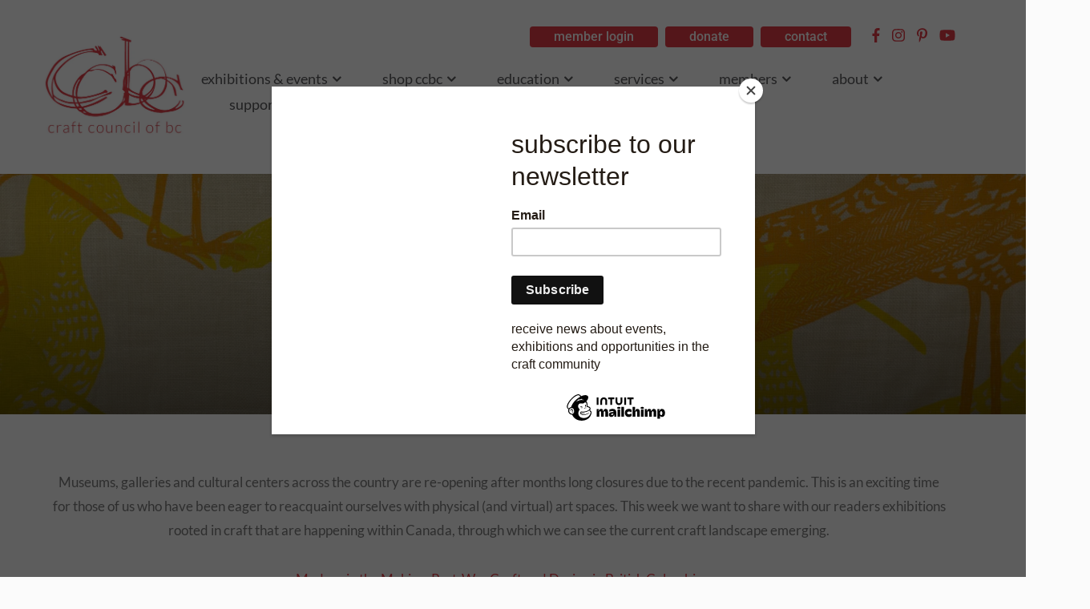

--- FILE ---
content_type: text/html; charset=UTF-8
request_url: https://craftcouncilbc.ca/craft-in-canada/
body_size: 35181
content:
<!doctype html>
<html dir="ltr" lang="en-CA" prefix="og: https://ogp.me/ns#">

<head>
	<!-- Google Tag Manager -->
<script>(function(w,d,s,l,i){w[l]=w[l]||[];w[l].push({'gtm.start':
new Date().getTime(),event:'gtm.js'});var f=d.getElementsByTagName(s)[0],
j=d.createElement(s),dl=l!='dataLayer'?'&l='+l:'';j.async=true;j.src=
'https://www.googletagmanager.com/gtm.js?id='+i+dl;f.parentNode.insertBefore(j,f);
})(window,document,'script','dataLayer','GTM-5DJDPTQ');</script>
<!-- End Google Tag Manager -->
    <meta charset="UTF-8">
    <meta name="viewport" content="width=device-width, initial-scale=1">
    <link rel="profile" href="http://gmpg.org/xfn/11">



    <title>craft in Canada - Craft Council of British Columbia</title>

		<!-- All in One SEO 4.9.3 - aioseo.com -->
	<meta name="description" content="Check out what is happening in craft across Canada" />
	<meta name="robots" content="max-image-preview:large" />
	<meta name="author" content="craftcouncilofbc"/>
	<link rel="canonical" href="https://craftcouncilbc.ca/craft-in-canada/" />
	<meta name="generator" content="All in One SEO (AIOSEO) 4.9.3" />
		<meta property="og:locale" content="en_US" />
		<meta property="og:site_name" content="Craft Council of British Columbia - Championing contemporary craft since 1973" />
		<meta property="og:type" content="article" />
		<meta property="og:title" content="craft in Canada - Craft Council of British Columbia" />
		<meta property="og:description" content="Check out what is happening in craft across Canada" />
		<meta property="og:url" content="https://craftcouncilbc.ca/craft-in-canada/" />
		<meta property="og:image" content="https://craftcouncilbc.ca/wp-content/uploads/2020/04/cropped-CCBC-SQUARE-Floating-Red-with-text.png" />
		<meta property="og:image:secure_url" content="https://craftcouncilbc.ca/wp-content/uploads/2020/04/cropped-CCBC-SQUARE-Floating-Red-with-text.png" />
		<meta property="og:image:width" content="750" />
		<meta property="og:image:height" content="750" />
		<meta property="article:published_time" content="2020-07-17T18:51:47+00:00" />
		<meta property="article:modified_time" content="2020-07-19T17:34:21+00:00" />
		<meta name="twitter:card" content="summary_large_image" />
		<meta name="twitter:title" content="craft in Canada - Craft Council of British Columbia" />
		<meta name="twitter:description" content="Check out what is happening in craft across Canada" />
		<meta name="twitter:image" content="https://craftcouncilbc.ca/wp-content/uploads/2020/04/cropped-CCBC-SQUARE-Floating-Red-with-text.png" />
		<script type="application/ld+json" class="aioseo-schema">
			{"@context":"https:\/\/schema.org","@graph":[{"@type":"BlogPosting","@id":"https:\/\/craftcouncilbc.ca\/craft-in-canada\/#blogposting","name":"craft in Canada - Craft Council of British Columbia","headline":"craft in Canada","author":{"@id":"https:\/\/craftcouncilbc.ca\/author\/craftcouncilofbc\/#author"},"publisher":{"@id":"https:\/\/craftcouncilbc.ca\/#organization"},"image":{"@type":"ImageObject","url":"https:\/\/craftcouncilbc.ca\/wp-content\/uploads\/2020\/07\/076-KinngaitStudios-_MG_1496-scaled.jpg","width":2560,"height":1707},"datePublished":"2020-07-17T11:51:47-07:00","dateModified":"2020-07-19T10:34:21-07:00","inLanguage":"en-CA","mainEntityOfPage":{"@id":"https:\/\/craftcouncilbc.ca\/craft-in-canada\/#webpage"},"isPartOf":{"@id":"https:\/\/craftcouncilbc.ca\/craft-in-canada\/#webpage"},"articleSection":"craft today, in craft"},{"@type":"BreadcrumbList","@id":"https:\/\/craftcouncilbc.ca\/craft-in-canada\/#breadcrumblist","itemListElement":[{"@type":"ListItem","@id":"https:\/\/craftcouncilbc.ca#listItem","position":1,"name":"Home","item":"https:\/\/craftcouncilbc.ca","nextItem":{"@type":"ListItem","@id":"https:\/\/craftcouncilbc.ca\/category\/in-craft\/#listItem","name":"in craft"}},{"@type":"ListItem","@id":"https:\/\/craftcouncilbc.ca\/category\/in-craft\/#listItem","position":2,"name":"in craft","item":"https:\/\/craftcouncilbc.ca\/category\/in-craft\/","nextItem":{"@type":"ListItem","@id":"https:\/\/craftcouncilbc.ca\/category\/in-craft\/craft-today\/#listItem","name":"craft today"},"previousItem":{"@type":"ListItem","@id":"https:\/\/craftcouncilbc.ca#listItem","name":"Home"}},{"@type":"ListItem","@id":"https:\/\/craftcouncilbc.ca\/category\/in-craft\/craft-today\/#listItem","position":3,"name":"craft today","item":"https:\/\/craftcouncilbc.ca\/category\/in-craft\/craft-today\/","nextItem":{"@type":"ListItem","@id":"https:\/\/craftcouncilbc.ca\/craft-in-canada\/#listItem","name":"craft in Canada"},"previousItem":{"@type":"ListItem","@id":"https:\/\/craftcouncilbc.ca\/category\/in-craft\/#listItem","name":"in craft"}},{"@type":"ListItem","@id":"https:\/\/craftcouncilbc.ca\/craft-in-canada\/#listItem","position":4,"name":"craft in Canada","previousItem":{"@type":"ListItem","@id":"https:\/\/craftcouncilbc.ca\/category\/in-craft\/craft-today\/#listItem","name":"craft today"}}]},{"@type":"Organization","@id":"https:\/\/craftcouncilbc.ca\/#organization","name":"Craft Council of British Columbia","description":"Championing contemporary craft since 1973","url":"https:\/\/craftcouncilbc.ca\/","logo":{"@type":"ImageObject","url":"https:\/\/craftcouncilbc.ca\/wp-content\/uploads\/2020\/04\/cropped-CCBC-SQUARE-Floating-Red-with-text.png","@id":"https:\/\/craftcouncilbc.ca\/craft-in-canada\/#organizationLogo","width":750,"height":750},"image":{"@id":"https:\/\/craftcouncilbc.ca\/craft-in-canada\/#organizationLogo"}},{"@type":"Person","@id":"https:\/\/craftcouncilbc.ca\/author\/craftcouncilofbc\/#author","url":"https:\/\/craftcouncilbc.ca\/author\/craftcouncilofbc\/","name":"craftcouncilofbc","image":{"@type":"ImageObject","@id":"https:\/\/craftcouncilbc.ca\/craft-in-canada\/#authorImage","url":"https:\/\/secure.gravatar.com\/avatar\/10ecd0b4ac25128601b6060fbdfdd482fb43fe862069ce818b71256a9e25ef7b?s=96&d=mm&r=g","width":96,"height":96,"caption":"craftcouncilofbc"}},{"@type":"WebPage","@id":"https:\/\/craftcouncilbc.ca\/craft-in-canada\/#webpage","url":"https:\/\/craftcouncilbc.ca\/craft-in-canada\/","name":"craft in Canada - Craft Council of British Columbia","description":"Check out what is happening in craft across Canada","inLanguage":"en-CA","isPartOf":{"@id":"https:\/\/craftcouncilbc.ca\/#website"},"breadcrumb":{"@id":"https:\/\/craftcouncilbc.ca\/craft-in-canada\/#breadcrumblist"},"author":{"@id":"https:\/\/craftcouncilbc.ca\/author\/craftcouncilofbc\/#author"},"creator":{"@id":"https:\/\/craftcouncilbc.ca\/author\/craftcouncilofbc\/#author"},"image":{"@type":"ImageObject","url":"https:\/\/craftcouncilbc.ca\/wp-content\/uploads\/2020\/07\/076-KinngaitStudios-_MG_1496-scaled.jpg","@id":"https:\/\/craftcouncilbc.ca\/craft-in-canada\/#mainImage","width":2560,"height":1707},"primaryImageOfPage":{"@id":"https:\/\/craftcouncilbc.ca\/craft-in-canada\/#mainImage"},"datePublished":"2020-07-17T11:51:47-07:00","dateModified":"2020-07-19T10:34:21-07:00"},{"@type":"WebSite","@id":"https:\/\/craftcouncilbc.ca\/#website","url":"https:\/\/craftcouncilbc.ca\/","name":"Craft Council of British Columbia","description":"Championing contemporary craft since 1973","inLanguage":"en-CA","publisher":{"@id":"https:\/\/craftcouncilbc.ca\/#organization"}}]}
		</script>
		<!-- All in One SEO -->

<link rel='dns-prefetch' href='//fonts.googleapis.com' />
<link rel="alternate" type="application/rss+xml" title="Craft Council of British Columbia &raquo; Feed" href="https://craftcouncilbc.ca/feed/" />
<link rel="alternate" type="application/rss+xml" title="Craft Council of British Columbia &raquo; Comments Feed" href="https://craftcouncilbc.ca/comments/feed/" />
<link rel="alternate" type="application/rss+xml" title="Craft Council of British Columbia &raquo; craft in Canada Comments Feed" href="https://craftcouncilbc.ca/craft-in-canada/feed/" />
<link rel="alternate" title="oEmbed (JSON)" type="application/json+oembed" href="https://craftcouncilbc.ca/wp-json/oembed/1.0/embed?url=https%3A%2F%2Fcraftcouncilbc.ca%2Fcraft-in-canada%2F" />
<link rel="alternate" title="oEmbed (XML)" type="text/xml+oembed" href="https://craftcouncilbc.ca/wp-json/oembed/1.0/embed?url=https%3A%2F%2Fcraftcouncilbc.ca%2Fcraft-in-canada%2F&#038;format=xml" />
		<!-- This site uses the Google Analytics by MonsterInsights plugin v9.11.1 - Using Analytics tracking - https://www.monsterinsights.com/ -->
							<script src="//www.googletagmanager.com/gtag/js?id=G-NSBD6VQJNJ"  data-cfasync="false" data-wpfc-render="false" type="text/javascript" async></script>
			<script data-cfasync="false" data-wpfc-render="false" type="text/javascript">
				var mi_version = '9.11.1';
				var mi_track_user = true;
				var mi_no_track_reason = '';
								var MonsterInsightsDefaultLocations = {"page_location":"https:\/\/craftcouncilbc.ca\/craft-in-canada\/"};
								if ( typeof MonsterInsightsPrivacyGuardFilter === 'function' ) {
					var MonsterInsightsLocations = (typeof MonsterInsightsExcludeQuery === 'object') ? MonsterInsightsPrivacyGuardFilter( MonsterInsightsExcludeQuery ) : MonsterInsightsPrivacyGuardFilter( MonsterInsightsDefaultLocations );
				} else {
					var MonsterInsightsLocations = (typeof MonsterInsightsExcludeQuery === 'object') ? MonsterInsightsExcludeQuery : MonsterInsightsDefaultLocations;
				}

								var disableStrs = [
										'ga-disable-G-NSBD6VQJNJ',
									];

				/* Function to detect opted out users */
				function __gtagTrackerIsOptedOut() {
					for (var index = 0; index < disableStrs.length; index++) {
						if (document.cookie.indexOf(disableStrs[index] + '=true') > -1) {
							return true;
						}
					}

					return false;
				}

				/* Disable tracking if the opt-out cookie exists. */
				if (__gtagTrackerIsOptedOut()) {
					for (var index = 0; index < disableStrs.length; index++) {
						window[disableStrs[index]] = true;
					}
				}

				/* Opt-out function */
				function __gtagTrackerOptout() {
					for (var index = 0; index < disableStrs.length; index++) {
						document.cookie = disableStrs[index] + '=true; expires=Thu, 31 Dec 2099 23:59:59 UTC; path=/';
						window[disableStrs[index]] = true;
					}
				}

				if ('undefined' === typeof gaOptout) {
					function gaOptout() {
						__gtagTrackerOptout();
					}
				}
								window.dataLayer = window.dataLayer || [];

				window.MonsterInsightsDualTracker = {
					helpers: {},
					trackers: {},
				};
				if (mi_track_user) {
					function __gtagDataLayer() {
						dataLayer.push(arguments);
					}

					function __gtagTracker(type, name, parameters) {
						if (!parameters) {
							parameters = {};
						}

						if (parameters.send_to) {
							__gtagDataLayer.apply(null, arguments);
							return;
						}

						if (type === 'event') {
														parameters.send_to = monsterinsights_frontend.v4_id;
							var hookName = name;
							if (typeof parameters['event_category'] !== 'undefined') {
								hookName = parameters['event_category'] + ':' + name;
							}

							if (typeof MonsterInsightsDualTracker.trackers[hookName] !== 'undefined') {
								MonsterInsightsDualTracker.trackers[hookName](parameters);
							} else {
								__gtagDataLayer('event', name, parameters);
							}
							
						} else {
							__gtagDataLayer.apply(null, arguments);
						}
					}

					__gtagTracker('js', new Date());
					__gtagTracker('set', {
						'developer_id.dZGIzZG': true,
											});
					if ( MonsterInsightsLocations.page_location ) {
						__gtagTracker('set', MonsterInsightsLocations);
					}
										__gtagTracker('config', 'G-NSBD6VQJNJ', {"forceSSL":"true","link_attribution":"true"} );
										window.gtag = __gtagTracker;										(function () {
						/* https://developers.google.com/analytics/devguides/collection/analyticsjs/ */
						/* ga and __gaTracker compatibility shim. */
						var noopfn = function () {
							return null;
						};
						var newtracker = function () {
							return new Tracker();
						};
						var Tracker = function () {
							return null;
						};
						var p = Tracker.prototype;
						p.get = noopfn;
						p.set = noopfn;
						p.send = function () {
							var args = Array.prototype.slice.call(arguments);
							args.unshift('send');
							__gaTracker.apply(null, args);
						};
						var __gaTracker = function () {
							var len = arguments.length;
							if (len === 0) {
								return;
							}
							var f = arguments[len - 1];
							if (typeof f !== 'object' || f === null || typeof f.hitCallback !== 'function') {
								if ('send' === arguments[0]) {
									var hitConverted, hitObject = false, action;
									if ('event' === arguments[1]) {
										if ('undefined' !== typeof arguments[3]) {
											hitObject = {
												'eventAction': arguments[3],
												'eventCategory': arguments[2],
												'eventLabel': arguments[4],
												'value': arguments[5] ? arguments[5] : 1,
											}
										}
									}
									if ('pageview' === arguments[1]) {
										if ('undefined' !== typeof arguments[2]) {
											hitObject = {
												'eventAction': 'page_view',
												'page_path': arguments[2],
											}
										}
									}
									if (typeof arguments[2] === 'object') {
										hitObject = arguments[2];
									}
									if (typeof arguments[5] === 'object') {
										Object.assign(hitObject, arguments[5]);
									}
									if ('undefined' !== typeof arguments[1].hitType) {
										hitObject = arguments[1];
										if ('pageview' === hitObject.hitType) {
											hitObject.eventAction = 'page_view';
										}
									}
									if (hitObject) {
										action = 'timing' === arguments[1].hitType ? 'timing_complete' : hitObject.eventAction;
										hitConverted = mapArgs(hitObject);
										__gtagTracker('event', action, hitConverted);
									}
								}
								return;
							}

							function mapArgs(args) {
								var arg, hit = {};
								var gaMap = {
									'eventCategory': 'event_category',
									'eventAction': 'event_action',
									'eventLabel': 'event_label',
									'eventValue': 'event_value',
									'nonInteraction': 'non_interaction',
									'timingCategory': 'event_category',
									'timingVar': 'name',
									'timingValue': 'value',
									'timingLabel': 'event_label',
									'page': 'page_path',
									'location': 'page_location',
									'title': 'page_title',
									'referrer' : 'page_referrer',
								};
								for (arg in args) {
																		if (!(!args.hasOwnProperty(arg) || !gaMap.hasOwnProperty(arg))) {
										hit[gaMap[arg]] = args[arg];
									} else {
										hit[arg] = args[arg];
									}
								}
								return hit;
							}

							try {
								f.hitCallback();
							} catch (ex) {
							}
						};
						__gaTracker.create = newtracker;
						__gaTracker.getByName = newtracker;
						__gaTracker.getAll = function () {
							return [];
						};
						__gaTracker.remove = noopfn;
						__gaTracker.loaded = true;
						window['__gaTracker'] = __gaTracker;
					})();
									} else {
										console.log("");
					(function () {
						function __gtagTracker() {
							return null;
						}

						window['__gtagTracker'] = __gtagTracker;
						window['gtag'] = __gtagTracker;
					})();
									}
			</script>
							<!-- / Google Analytics by MonsterInsights -->
		<style id='wp-img-auto-sizes-contain-inline-css' type='text/css'>
img:is([sizes=auto i],[sizes^="auto," i]){contain-intrinsic-size:3000px 1500px}
/*# sourceURL=wp-img-auto-sizes-contain-inline-css */
</style>

<link rel='stylesheet' id='ebigale-google-fonts-css' href='https://fonts.googleapis.com/css?family=Satisfy%7CLato%3A400%2C700&#038;subset=latin%2Clatin-ext' type='text/css' media='all' />
<style id='wp-emoji-styles-inline-css' type='text/css'>

	img.wp-smiley, img.emoji {
		display: inline !important;
		border: none !important;
		box-shadow: none !important;
		height: 1em !important;
		width: 1em !important;
		margin: 0 0.07em !important;
		vertical-align: -0.1em !important;
		background: none !important;
		padding: 0 !important;
	}
/*# sourceURL=wp-emoji-styles-inline-css */
</style>
<style id='classic-theme-styles-inline-css' type='text/css'>
/*! This file is auto-generated */
.wp-block-button__link{color:#fff;background-color:#32373c;border-radius:9999px;box-shadow:none;text-decoration:none;padding:calc(.667em + 2px) calc(1.333em + 2px);font-size:1.125em}.wp-block-file__button{background:#32373c;color:#fff;text-decoration:none}
/*# sourceURL=/wp-includes/css/classic-themes.min.css */
</style>
<link rel='stylesheet' id='aioseo/css/src/vue/standalone/blocks/table-of-contents/global.scss-css' href='https://craftcouncilbc.ca/wp-content/plugins/all-in-one-seo-pack/dist/Lite/assets/css/table-of-contents/global.e90f6d47.css?ver=4.9.3' type='text/css' media='all' />
<style id='global-styles-inline-css' type='text/css'>
:root{--wp--preset--aspect-ratio--square: 1;--wp--preset--aspect-ratio--4-3: 4/3;--wp--preset--aspect-ratio--3-4: 3/4;--wp--preset--aspect-ratio--3-2: 3/2;--wp--preset--aspect-ratio--2-3: 2/3;--wp--preset--aspect-ratio--16-9: 16/9;--wp--preset--aspect-ratio--9-16: 9/16;--wp--preset--color--black: #000000;--wp--preset--color--cyan-bluish-gray: #abb8c3;--wp--preset--color--white: #ffffff;--wp--preset--color--pale-pink: #f78da7;--wp--preset--color--vivid-red: #cf2e2e;--wp--preset--color--luminous-vivid-orange: #ff6900;--wp--preset--color--luminous-vivid-amber: #fcb900;--wp--preset--color--light-green-cyan: #7bdcb5;--wp--preset--color--vivid-green-cyan: #00d084;--wp--preset--color--pale-cyan-blue: #8ed1fc;--wp--preset--color--vivid-cyan-blue: #0693e3;--wp--preset--color--vivid-purple: #9b51e0;--wp--preset--gradient--vivid-cyan-blue-to-vivid-purple: linear-gradient(135deg,rgb(6,147,227) 0%,rgb(155,81,224) 100%);--wp--preset--gradient--light-green-cyan-to-vivid-green-cyan: linear-gradient(135deg,rgb(122,220,180) 0%,rgb(0,208,130) 100%);--wp--preset--gradient--luminous-vivid-amber-to-luminous-vivid-orange: linear-gradient(135deg,rgb(252,185,0) 0%,rgb(255,105,0) 100%);--wp--preset--gradient--luminous-vivid-orange-to-vivid-red: linear-gradient(135deg,rgb(255,105,0) 0%,rgb(207,46,46) 100%);--wp--preset--gradient--very-light-gray-to-cyan-bluish-gray: linear-gradient(135deg,rgb(238,238,238) 0%,rgb(169,184,195) 100%);--wp--preset--gradient--cool-to-warm-spectrum: linear-gradient(135deg,rgb(74,234,220) 0%,rgb(151,120,209) 20%,rgb(207,42,186) 40%,rgb(238,44,130) 60%,rgb(251,105,98) 80%,rgb(254,248,76) 100%);--wp--preset--gradient--blush-light-purple: linear-gradient(135deg,rgb(255,206,236) 0%,rgb(152,150,240) 100%);--wp--preset--gradient--blush-bordeaux: linear-gradient(135deg,rgb(254,205,165) 0%,rgb(254,45,45) 50%,rgb(107,0,62) 100%);--wp--preset--gradient--luminous-dusk: linear-gradient(135deg,rgb(255,203,112) 0%,rgb(199,81,192) 50%,rgb(65,88,208) 100%);--wp--preset--gradient--pale-ocean: linear-gradient(135deg,rgb(255,245,203) 0%,rgb(182,227,212) 50%,rgb(51,167,181) 100%);--wp--preset--gradient--electric-grass: linear-gradient(135deg,rgb(202,248,128) 0%,rgb(113,206,126) 100%);--wp--preset--gradient--midnight: linear-gradient(135deg,rgb(2,3,129) 0%,rgb(40,116,252) 100%);--wp--preset--font-size--small: 13px;--wp--preset--font-size--medium: 20px;--wp--preset--font-size--large: 36px;--wp--preset--font-size--x-large: 42px;--wp--preset--spacing--20: 0.44rem;--wp--preset--spacing--30: 0.67rem;--wp--preset--spacing--40: 1rem;--wp--preset--spacing--50: 1.5rem;--wp--preset--spacing--60: 2.25rem;--wp--preset--spacing--70: 3.38rem;--wp--preset--spacing--80: 5.06rem;--wp--preset--shadow--natural: 6px 6px 9px rgba(0, 0, 0, 0.2);--wp--preset--shadow--deep: 12px 12px 50px rgba(0, 0, 0, 0.4);--wp--preset--shadow--sharp: 6px 6px 0px rgba(0, 0, 0, 0.2);--wp--preset--shadow--outlined: 6px 6px 0px -3px rgb(255, 255, 255), 6px 6px rgb(0, 0, 0);--wp--preset--shadow--crisp: 6px 6px 0px rgb(0, 0, 0);}:where(.is-layout-flex){gap: 0.5em;}:where(.is-layout-grid){gap: 0.5em;}body .is-layout-flex{display: flex;}.is-layout-flex{flex-wrap: wrap;align-items: center;}.is-layout-flex > :is(*, div){margin: 0;}body .is-layout-grid{display: grid;}.is-layout-grid > :is(*, div){margin: 0;}:where(.wp-block-columns.is-layout-flex){gap: 2em;}:where(.wp-block-columns.is-layout-grid){gap: 2em;}:where(.wp-block-post-template.is-layout-flex){gap: 1.25em;}:where(.wp-block-post-template.is-layout-grid){gap: 1.25em;}.has-black-color{color: var(--wp--preset--color--black) !important;}.has-cyan-bluish-gray-color{color: var(--wp--preset--color--cyan-bluish-gray) !important;}.has-white-color{color: var(--wp--preset--color--white) !important;}.has-pale-pink-color{color: var(--wp--preset--color--pale-pink) !important;}.has-vivid-red-color{color: var(--wp--preset--color--vivid-red) !important;}.has-luminous-vivid-orange-color{color: var(--wp--preset--color--luminous-vivid-orange) !important;}.has-luminous-vivid-amber-color{color: var(--wp--preset--color--luminous-vivid-amber) !important;}.has-light-green-cyan-color{color: var(--wp--preset--color--light-green-cyan) !important;}.has-vivid-green-cyan-color{color: var(--wp--preset--color--vivid-green-cyan) !important;}.has-pale-cyan-blue-color{color: var(--wp--preset--color--pale-cyan-blue) !important;}.has-vivid-cyan-blue-color{color: var(--wp--preset--color--vivid-cyan-blue) !important;}.has-vivid-purple-color{color: var(--wp--preset--color--vivid-purple) !important;}.has-black-background-color{background-color: var(--wp--preset--color--black) !important;}.has-cyan-bluish-gray-background-color{background-color: var(--wp--preset--color--cyan-bluish-gray) !important;}.has-white-background-color{background-color: var(--wp--preset--color--white) !important;}.has-pale-pink-background-color{background-color: var(--wp--preset--color--pale-pink) !important;}.has-vivid-red-background-color{background-color: var(--wp--preset--color--vivid-red) !important;}.has-luminous-vivid-orange-background-color{background-color: var(--wp--preset--color--luminous-vivid-orange) !important;}.has-luminous-vivid-amber-background-color{background-color: var(--wp--preset--color--luminous-vivid-amber) !important;}.has-light-green-cyan-background-color{background-color: var(--wp--preset--color--light-green-cyan) !important;}.has-vivid-green-cyan-background-color{background-color: var(--wp--preset--color--vivid-green-cyan) !important;}.has-pale-cyan-blue-background-color{background-color: var(--wp--preset--color--pale-cyan-blue) !important;}.has-vivid-cyan-blue-background-color{background-color: var(--wp--preset--color--vivid-cyan-blue) !important;}.has-vivid-purple-background-color{background-color: var(--wp--preset--color--vivid-purple) !important;}.has-black-border-color{border-color: var(--wp--preset--color--black) !important;}.has-cyan-bluish-gray-border-color{border-color: var(--wp--preset--color--cyan-bluish-gray) !important;}.has-white-border-color{border-color: var(--wp--preset--color--white) !important;}.has-pale-pink-border-color{border-color: var(--wp--preset--color--pale-pink) !important;}.has-vivid-red-border-color{border-color: var(--wp--preset--color--vivid-red) !important;}.has-luminous-vivid-orange-border-color{border-color: var(--wp--preset--color--luminous-vivid-orange) !important;}.has-luminous-vivid-amber-border-color{border-color: var(--wp--preset--color--luminous-vivid-amber) !important;}.has-light-green-cyan-border-color{border-color: var(--wp--preset--color--light-green-cyan) !important;}.has-vivid-green-cyan-border-color{border-color: var(--wp--preset--color--vivid-green-cyan) !important;}.has-pale-cyan-blue-border-color{border-color: var(--wp--preset--color--pale-cyan-blue) !important;}.has-vivid-cyan-blue-border-color{border-color: var(--wp--preset--color--vivid-cyan-blue) !important;}.has-vivid-purple-border-color{border-color: var(--wp--preset--color--vivid-purple) !important;}.has-vivid-cyan-blue-to-vivid-purple-gradient-background{background: var(--wp--preset--gradient--vivid-cyan-blue-to-vivid-purple) !important;}.has-light-green-cyan-to-vivid-green-cyan-gradient-background{background: var(--wp--preset--gradient--light-green-cyan-to-vivid-green-cyan) !important;}.has-luminous-vivid-amber-to-luminous-vivid-orange-gradient-background{background: var(--wp--preset--gradient--luminous-vivid-amber-to-luminous-vivid-orange) !important;}.has-luminous-vivid-orange-to-vivid-red-gradient-background{background: var(--wp--preset--gradient--luminous-vivid-orange-to-vivid-red) !important;}.has-very-light-gray-to-cyan-bluish-gray-gradient-background{background: var(--wp--preset--gradient--very-light-gray-to-cyan-bluish-gray) !important;}.has-cool-to-warm-spectrum-gradient-background{background: var(--wp--preset--gradient--cool-to-warm-spectrum) !important;}.has-blush-light-purple-gradient-background{background: var(--wp--preset--gradient--blush-light-purple) !important;}.has-blush-bordeaux-gradient-background{background: var(--wp--preset--gradient--blush-bordeaux) !important;}.has-luminous-dusk-gradient-background{background: var(--wp--preset--gradient--luminous-dusk) !important;}.has-pale-ocean-gradient-background{background: var(--wp--preset--gradient--pale-ocean) !important;}.has-electric-grass-gradient-background{background: var(--wp--preset--gradient--electric-grass) !important;}.has-midnight-gradient-background{background: var(--wp--preset--gradient--midnight) !important;}.has-small-font-size{font-size: var(--wp--preset--font-size--small) !important;}.has-medium-font-size{font-size: var(--wp--preset--font-size--medium) !important;}.has-large-font-size{font-size: var(--wp--preset--font-size--large) !important;}.has-x-large-font-size{font-size: var(--wp--preset--font-size--x-large) !important;}
:where(.wp-block-post-template.is-layout-flex){gap: 1.25em;}:where(.wp-block-post-template.is-layout-grid){gap: 1.25em;}
:where(.wp-block-term-template.is-layout-flex){gap: 1.25em;}:where(.wp-block-term-template.is-layout-grid){gap: 1.25em;}
:where(.wp-block-columns.is-layout-flex){gap: 2em;}:where(.wp-block-columns.is-layout-grid){gap: 2em;}
:root :where(.wp-block-pullquote){font-size: 1.5em;line-height: 1.6;}
/*# sourceURL=global-styles-inline-css */
</style>
<link rel='stylesheet' id='contact-form-7-css' href='https://craftcouncilbc.ca/wp-content/plugins/contact-form-7/includes/css/styles.css?ver=6.1.4' type='text/css' media='all' />
<link rel='stylesheet' id='menu-image-css' href='https://craftcouncilbc.ca/wp-content/plugins/menu-image/includes/css/menu-image.css?ver=3.13' type='text/css' media='all' />
<link rel='stylesheet' id='dashicons-css' href='https://craftcouncilbc.ca/wp-includes/css/dashicons.min.css?ver=6.9' type='text/css' media='all' />
<link rel='stylesheet' id='bwg_fonts-css' href='https://craftcouncilbc.ca/wp-content/plugins/photo-gallery/css/bwg-fonts/fonts.css?ver=0.0.1' type='text/css' media='all' />
<link rel='stylesheet' id='sumoselect-css' href='https://craftcouncilbc.ca/wp-content/plugins/photo-gallery/css/sumoselect.min.css?ver=3.4.6' type='text/css' media='all' />
<link rel='stylesheet' id='mCustomScrollbar-css' href='https://craftcouncilbc.ca/wp-content/plugins/photo-gallery/css/jquery.mCustomScrollbar.min.css?ver=3.1.5' type='text/css' media='all' />
<link rel='stylesheet' id='bwg_googlefonts-css' href='https://fonts.googleapis.com/css?family=Ubuntu&#038;subset=greek,latin,greek-ext,vietnamese,cyrillic-ext,latin-ext,cyrillic' type='text/css' media='all' />
<link rel='stylesheet' id='bwg_frontend-css' href='https://craftcouncilbc.ca/wp-content/plugins/photo-gallery/css/styles.min.css?ver=1.8.37' type='text/css' media='all' />
<link rel='stylesheet' id='ebigale-style-css' href='https://craftcouncilbc.ca/wp-content/themes/ebigale/assets/css/style.css?ver=6.9' type='text/css' media='all' />
<style id='ebigale-style-inline-css' type='text/css'>

        /* Body Fonts */
		body {
            font-family: "Lato";
		}

		/* Heading Fonts */
		h1, h2, h3, h4, h5, h6 {
            font-family: "Lato";
		}

		/* Navbar Fonts */
		.c-navbar__main {
            font-family: "Lato";
		}

	

        /* Accent Color */
		.c-meta__primary a, a, .c-navbar__search--container svg:hover, .c-navbar__main .menu a, .has-floating-sidebar .open-aside:hover, .close-icon:hover .c-navbar__social a:hover, .c-categories .cat-links, .c-card__title a:hover, button.back-to-top.show, .menu a:hover, .c-navigation li a:hover, .c-navigation li a:hover svg, .c-slider__box--title:hover, .c-navbar__zone--mobile-container .menu a:hover, .c-related__post h3 a:hover, .sl-icon svg, .header2 .c-navbar__main .menu a:hover, .c-card .c-meta__primary a, .header4 .c-navbar__main .menu a:hover, .entry-header .categories a, .c-slider .c-meta__primary a, .widget a:hover, .c-navbar__search-overlay .close-icon:hover, .has-floating-sidebar .open-aside svg:hover, .c-navbar__social a:hover {
            color: #707070;
		}

		.c-sidebar .ebigale_cat_widget .c-cat__item span, .slider--carousel .c-button__slider:hover, .c-button2:hover, .c-navigation__numbers-active, .widget .c-social__widget a:hover, .ebigale_cat_widget .c-cat__item span, .slider--carousel .c-slider .c-meta__primary a, article.format-gallery .c-card:before, article.format-video .c-card:before, article.format-audio .c-card:before, article.format-quote .c-card:before,  article.format-link .c-card:before {
		    background-color: #707070;
		}

		.mc4wp-form-fields, button.back-to-top.show:hover, .load2:after, .load2:before, .load1, .load3-center, .load3:after, .load3:before, .load4:before, .load4:after, .load4-2:after, .load5, .load5:after, .load5:before, .load6:after, .load6:before, .load7:after, .load8:before, .load8-2:before, .load8:after, .load8-2:after, .c-navbar__hamburger--button.active:hover span, .c-categories .cat-links a:hover, .widget-title:after, ::selection, .c-comment__reply a:hover, .u-footer-instagram .null-instagram-feed .clear a:hover, .c-twitter__feed button.owl-dot.active, .c-progress {
		    background: #707070;
		}

		.load6, .load7, .load7:before, .load9, .load9:before, .load9:after, .slider--carousel .c-button__slider:hover, .c-navigation__numbers-active, .c-button2:hover, .c-button2:hover:before, .c-button2:hover:after, .widget .c-social__widget a:hover, .slider--contain .c-slider .c-button2:hover:before, .slider--contain .c-slider .c-button2:hover:after, .slider--contain .c-slider .c-button2:hover, .slider--carousel .c-slider .c-button2:hover:before, .slider--carousel .c-slider .c-button2:hover:after, .slider--carousel .c-slider .c-button2:hover, blockquote {
		    border-color: #707070;
		}

		/* Background Color */
		.u-content-background, body {
		    background-color: #fbfbfb;
		}

        /* Text Color */
		body, .c-navbar__social a, .c-quote__button.btn, .c-slider__box .c-meta__primary a:hover {
            color: #58585b;
		}

		.c-navbar__hamburger--button span {
		    background: #58585b;
		}

        /* Heading Color */
		h1, h2, h3, h4, h5, h6, .c-card__title a, .entry-content .tags > a, .post-navigation .nav-links a .prev, .post-navigation .nav-links a .next, .c-comment__meta--primary .author, .c-wgtags a, .c-newposts__item--text a, .c-related__post--title {
            color: #58585b;
		}

		/* Header Background Color */
		.site-header, .u-header-background {
            background-color: #fbfbfb;
		}

		/* Links Color */
		.entry-content a {
            color: #e33b45;
		}

		/* Button Text Color */
		.c-card__footer .c-button2, .arrow-btn, .gradient-btn, .frame-btn__text, .underline-hover-btn, .underline-btn, .hologram-btn {
            color: #fff9f9;
		}

		/* Button Background */
		.c-card__footer .c-button2 {
            background: #e33b45;
		}

		/* Button Border-Background Color */

		.frame-btn__line:before, .frame-btn__line:after {
		    background-color: #454545;
		}

		*/ Button border Color */
		.hologram-btn:before, .hologram-btn:after {
		    color: #454545;
		}

		/* Button Gradient Background Hover */
		.gradient-btn {
            background: linear-gradient(to left, rgba(255, 159, 97, 0) 25%, #e33b45 75%);
		}

		/* Button Border Color */
		.c-card__footer .c-button2, .c-card__footer .c-button2:before, .c-card__footer .c-button2:after, .gradient-btn {
            border-color: #454545;
		}

		/* button border-background color */
		.underline-btn:hover:before {
		    background: #454545;
		}

		/* Button Hover Text Color */
		.c-card__footer .c-button2:hover, .arrow-btn:hover, .gradient-btn:hover, .frame-btn:hover .frame-btn__text, .underline-hover-btn:hover, .underline-btn:hover, .hologram-btn:hover, .arrow-btn:hover:after, .arrow-btn:hover:before {
            color: #ffffff;
		}

		/* Button Hover Background */
		.c-card__footer .c-button2:hover, .frame-btn__solid, .gradient-btn:hover {
            background: #e33b45;
		}

		/* Button Hover Border Color */
		.c-card__footer .c-button2:hover, .c-card__footer .c-button2:hover:before, .c-card__footer .c-button2:hover:after, .gradient-btn:hover {
            border-color: #e33b45;
		}

		/* Button Hover Border-Background Color */
		.frame-btn:hover .frame-btn__line:before, .frame-btn:hover .frame-btn__line:after, .underline-hover-btn:before, .underline-btn:after {
		    background-color: #e33b45;
		}

		/* button hover border color */
		.hologram-btn:hover:before, .hologram-btn:hover:after {
		    color: #e33b45;
		}

		/* Footer text color */
		.c-footer p, .c-footer .widget a, .c-footer a, .c-footer__widget .widget-title, .c-footer, .c-footer span {
		    color: #8e8e8e;
		}

		/* Footer background color */
		.u-footer-background {
		    background-color: #e2e2e2;
		}

		/* Header text color */
		.site-title a, .site-description, .header2 .c-navbar__social a, .header2 .search-overlay-toggle, .has-floating-sidebar .header2 .open-aside {
		    color: #58585b;
		}

		/* Header background color */
		.site-header, .u-header-background {
		    background-color: #fbfbfb;
		}

		/* Navbar text color */
		.c-navbar__main .menu a, .header4 .open-aside, .search-overlay-toggle, .c-navbar__zone--mobile-container .menu a, .has-floating-sidebar .open-aside, .c-navbar__social a {
		    color: #58585b;
		}

		.c-navbar__hamburger--button span, .c-navbar__hamburger--button.active .top, .c-navbar__hamburger--button.active .bottom {
		    background: #58585b;
		}

		/* Navbar background color */
		.c-navbar__main-container, .c-navbar__main .menu .menu-item-has-children:hover > ul {
		    background-color: #ffffff;
		}

		/* Body Font Size */
		body {
		    font-size: 17px;
        }

        /* Article Title Font Size */
        .c-card__title, .has-3-columns .layout-grid .grid-article .c-card__title, .has-3-columns .layout-grid .grid-article .c-card__title {
            font-size: 24px;
        }

		/* Body Line Height */
		body {
		    line-height: 1.8;
		}

		/* Headings weight */
		h1, h2, h3, h4, h5, h6, .c-card__title, .entry-title {
		    font-weight: 700;
		}

		/* Navbar font size */
		.c-navbar__main .menu, .header2 .c-navbar__main .menu, .header3 .c-navbar__main .menu, .header4 .c-navbar__main .menu {
		    font-size: 18px;
		}

		/* Navbar letter spacing */
		.c-navbar__main .menu, .header2 .c-navbar__main .menu, .header3 .c-navbar__main .menu, .header4 .c-navbar__main .menu {
		    letter-spacing: 0px;
		}

		/* Navbar Text Transform */

		.c-navbar__main .menu, .header2 .c-navbar__main .menu, .header3 .c-navbar__main .menu, .header4 .c-navbar__main .menu {
		    text-transform: lowercase;
		}

		/* Navbar Font Weight */
		.c-navbar__main .menu {
		    font-weight: 400;
		}

	
/*# sourceURL=ebigale-style-inline-css */
</style>
<link rel='stylesheet' id='ebigale-child-style-css' href='https://craftcouncilbc.ca/wp-content/themes/ebigale-child/style.css?ver=2.1.5' type='text/css' media='all' />
<link rel='stylesheet' id='font-awesome-css' href='https://craftcouncilbc.ca/wp-content/plugins/elementor/assets/lib/font-awesome/css/font-awesome.min.css?ver=4.7.0' type='text/css' media='all' />
<link rel='stylesheet' id='owl-carousel-css' href='https://craftcouncilbc.ca/wp-content/themes/ebigale/assets/css/vendor/owl/owl.carousel.min.css?ver=2.3.4' type='text/css' media='all' />
<link rel='stylesheet' id='owl-carousel-default-css' href='https://craftcouncilbc.ca/wp-content/themes/ebigale/assets/css/vendor/owl/owl.theme.default.min.css?ver=2.3.4' type='text/css' media='all' />
<link rel='stylesheet' id='ebigale-shared-styles-css' href='https://craftcouncilbc.ca/wp-content/themes/ebigale/common.css?ver=1.0' type='text/css' media='screen' />
<link rel='stylesheet' id='elementor-icons-css' href='https://craftcouncilbc.ca/wp-content/plugins/elementor/assets/lib/eicons/css/elementor-icons.min.css?ver=5.46.0' type='text/css' media='all' />
<link rel='stylesheet' id='elementor-frontend-css' href='https://craftcouncilbc.ca/wp-content/plugins/elementor/assets/css/frontend.min.css?ver=3.34.4' type='text/css' media='all' />
<link rel='stylesheet' id='elementor-post-4561-css' href='https://craftcouncilbc.ca/wp-content/uploads/elementor/css/post-4561.css?ver=1769719066' type='text/css' media='all' />
<link rel='stylesheet' id='jet-tabs-frontend-css' href='https://craftcouncilbc.ca/wp-content/plugins/jet-tabs/assets/css/jet-tabs-frontend.css?ver=2.2.13' type='text/css' media='all' />
<link rel='stylesheet' id='swiper-css' href='https://craftcouncilbc.ca/wp-content/plugins/elementor/assets/lib/swiper/v8/css/swiper.min.css?ver=8.4.5' type='text/css' media='all' />
<link rel='stylesheet' id='widget-image-css' href='https://craftcouncilbc.ca/wp-content/plugins/elementor/assets/css/widget-image.min.css?ver=3.34.4' type='text/css' media='all' />
<link rel='stylesheet' id='elementor-post-6957-css' href='https://craftcouncilbc.ca/wp-content/uploads/elementor/css/post-6957.css?ver=1769763454' type='text/css' media='all' />
<link rel='stylesheet' id='video-js-css' href='https://craftcouncilbc.ca/wp-content/plugins/video-embed-thumbnail-generator/video-js/video-js.min.css?ver=8.16.1' type='text/css' media='all' />
<link rel='stylesheet' id='video-js-kg-skin-css' href='https://craftcouncilbc.ca/wp-content/plugins/video-embed-thumbnail-generator/video-js/kg-video-js-skin.css?ver=4.10.5' type='text/css' media='all' />
<link rel='stylesheet' id='kgvid_video_styles-css' href='https://craftcouncilbc.ca/wp-content/plugins/video-embed-thumbnail-generator/src/public/css/videopack-styles.css?ver=4.10.5' type='text/css' media='all' />
<link rel='stylesheet' id='sky-elementor-addons-css' href='https://craftcouncilbc.ca/wp-content/plugins/sky-elementor-addons/assets/css/sky-addons.css?ver=3.2.3' type='text/css' media='all' />
<link rel='stylesheet' id='elementor-gf-local-roboto-css' href='https://craftcouncilbc.ca/wp-content/uploads/elementor/google-fonts/css/roboto.css?ver=1745253795' type='text/css' media='all' />
<link rel='stylesheet' id='elementor-gf-local-robotoslab-css' href='https://craftcouncilbc.ca/wp-content/uploads/elementor/google-fonts/css/robotoslab.css?ver=1745253816' type='text/css' media='all' />
<link rel='stylesheet' id='elementor-gf-local-lato-css' href='https://craftcouncilbc.ca/wp-content/uploads/elementor/google-fonts/css/lato.css?ver=1745253822' type='text/css' media='all' />
<script type="text/javascript" src="https://craftcouncilbc.ca/wp-content/plugins/google-analytics-for-wordpress/assets/js/frontend-gtag.min.js?ver=9.11.1" id="monsterinsights-frontend-script-js" async="async" data-wp-strategy="async"></script>
<script data-cfasync="false" data-wpfc-render="false" type="text/javascript" id='monsterinsights-frontend-script-js-extra'>/* <![CDATA[ */
var monsterinsights_frontend = {"js_events_tracking":"true","download_extensions":"doc,pdf,ppt,zip,xls,docx,pptx,xlsx","inbound_paths":"[{\"path\":\"\\\/go\\\/\",\"label\":\"affiliate\"},{\"path\":\"\\\/recommend\\\/\",\"label\":\"affiliate\"}]","home_url":"https:\/\/craftcouncilbc.ca","hash_tracking":"false","v4_id":"G-NSBD6VQJNJ"};/* ]]> */
</script>
<script type="text/javascript" src="https://craftcouncilbc.ca/wp-includes/js/jquery/jquery.min.js?ver=3.7.1" id="jquery-core-js"></script>
<script type="text/javascript" src="https://craftcouncilbc.ca/wp-includes/js/jquery/jquery-migrate.min.js?ver=3.4.1" id="jquery-migrate-js"></script>
<script type="text/javascript" src="https://craftcouncilbc.ca/wp-content/plugins/photo-gallery/js/jquery.sumoselect.min.js?ver=3.4.6" id="sumoselect-js"></script>
<script type="text/javascript" src="https://craftcouncilbc.ca/wp-content/plugins/photo-gallery/js/tocca.min.js?ver=2.0.9" id="bwg_mobile-js"></script>
<script type="text/javascript" src="https://craftcouncilbc.ca/wp-content/plugins/photo-gallery/js/jquery.mCustomScrollbar.concat.min.js?ver=3.1.5" id="mCustomScrollbar-js"></script>
<script type="text/javascript" src="https://craftcouncilbc.ca/wp-content/plugins/photo-gallery/js/jquery.fullscreen.min.js?ver=0.6.0" id="jquery-fullscreen-js"></script>
<script type="text/javascript" id="bwg_frontend-js-extra">
/* <![CDATA[ */
var bwg_objectsL10n = {"bwg_field_required":"field is required.","bwg_mail_validation":"This is not a valid email address.","bwg_search_result":"There are no images matching your search.","bwg_select_tag":"Select Tag","bwg_order_by":"Order By","bwg_search":"Search","bwg_show_ecommerce":"Show Ecommerce","bwg_hide_ecommerce":"Hide Ecommerce","bwg_show_comments":"Show Comments","bwg_hide_comments":"Hide Comments","bwg_restore":"Restore","bwg_maximize":"Maximize","bwg_fullscreen":"Fullscreen","bwg_exit_fullscreen":"Exit Fullscreen","bwg_search_tag":"SEARCH...","bwg_tag_no_match":"No tags found","bwg_all_tags_selected":"All tags selected","bwg_tags_selected":"tags selected","play":"Play","pause":"Pause","is_pro":"","bwg_play":"Play","bwg_pause":"Pause","bwg_hide_info":"Hide info","bwg_show_info":"Show info","bwg_hide_rating":"Hide rating","bwg_show_rating":"Show rating","ok":"Ok","cancel":"Cancel","select_all":"Select all","lazy_load":"0","lazy_loader":"https://craftcouncilbc.ca/wp-content/plugins/photo-gallery/images/ajax_loader.png","front_ajax":"0","bwg_tag_see_all":"see all tags","bwg_tag_see_less":"see less tags"};
//# sourceURL=bwg_frontend-js-extra
/* ]]> */
</script>
<script type="text/javascript" src="https://craftcouncilbc.ca/wp-content/plugins/photo-gallery/js/scripts.min.js?ver=1.8.37" id="bwg_frontend-js"></script>
<link rel="https://api.w.org/" href="https://craftcouncilbc.ca/wp-json/" /><link rel="alternate" title="JSON" type="application/json" href="https://craftcouncilbc.ca/wp-json/wp/v2/posts/6957" /><link rel="EditURI" type="application/rsd+xml" title="RSD" href="https://craftcouncilbc.ca/xmlrpc.php?rsd" />
<meta name="generator" content="WordPress 6.9" />
<link rel='shortlink' href='https://craftcouncilbc.ca/?p=6957' />
<!-- Global site tag (gtag.js) - Google Ads: 716844791 -->
<script async src="https://www.googletagmanager.com/gtag/js?id=AW-716844791"></script>
<script>
  window.dataLayer = window.dataLayer || [];
  function gtag(){dataLayer.push(arguments);}
  gtag('js', new Date());

  gtag('config', 'AW-716844791');
</script>
<script id="mcjs">!function(c,h,i,m,p){m=c.createElement(h),p=c.getElementsByTagName(h)[0],m.async=1,m.src=i,p.parentNode.insertBefore(m,p)}(document,"script","https://chimpstatic.com/mcjs-connected/js/users/c084b92776f37aa5018f7e329/7fad66a95260cd408be4c8061.js");</script>
<link rel="pingback" href="https://craftcouncilbc.ca/xmlrpc.php"><meta name="generator" content="Elementor 3.34.4; features: additional_custom_breakpoints; settings: css_print_method-external, google_font-enabled, font_display-auto">
<script>
jQuery(document).ready(function($) {
var delay = 100; setTimeout(function() {
$('.elementor-tab-title').removeClass('elementor-active');
 $('.elementor-tab-content').css('display', 'none'); }, delay);
});
</script>
<style type="text/css">.recentcomments a{display:inline !important;padding:0 !important;margin:0 !important;}</style>			<style>
				.e-con.e-parent:nth-of-type(n+4):not(.e-lazyloaded):not(.e-no-lazyload),
				.e-con.e-parent:nth-of-type(n+4):not(.e-lazyloaded):not(.e-no-lazyload) * {
					background-image: none !important;
				}
				@media screen and (max-height: 1024px) {
					.e-con.e-parent:nth-of-type(n+3):not(.e-lazyloaded):not(.e-no-lazyload),
					.e-con.e-parent:nth-of-type(n+3):not(.e-lazyloaded):not(.e-no-lazyload) * {
						background-image: none !important;
					}
				}
				@media screen and (max-height: 640px) {
					.e-con.e-parent:nth-of-type(n+2):not(.e-lazyloaded):not(.e-no-lazyload),
					.e-con.e-parent:nth-of-type(n+2):not(.e-lazyloaded):not(.e-no-lazyload) * {
						background-image: none !important;
					}
				}
			</style>
			        <style type="text/css">
                        .site-title,
            .site-description {
                position: absolute;
                clip: rect(1px, 1px, 1px, 1px);
            }

                    </style>
        <link rel="icon" href="https://craftcouncilbc.ca/wp-content/uploads/2019/08/cropped-Favicon-1-32x32.png" sizes="32x32" />
<link rel="icon" href="https://craftcouncilbc.ca/wp-content/uploads/2019/08/cropped-Favicon-1-192x192.png" sizes="192x192" />
<link rel="apple-touch-icon" href="https://craftcouncilbc.ca/wp-content/uploads/2019/08/cropped-Favicon-1-180x180.png" />
<meta name="msapplication-TileImage" content="https://craftcouncilbc.ca/wp-content/uploads/2019/08/cropped-Favicon-1-270x270.png" />
		<style type="text/css" id="wp-custom-css">
			.c-navbar__main .menu .menu-item-has-children > a:after {
  font-family: FontAwesome !important;
  content:"\f107" !important;
}

/* Tabs */
a.eventsselection:hover{
	color:#E33B45!important;
	text-underline-position: under;
}
.active{
	color:#E33B45!important;
	text-decoration:underline;
	text-underline-position: under;
}

/* form */
.col-33{
	width: 32.9%;
	display: inline-block;
	margin-bottom:10px;
}
.col-50{
	width: 49.7%;
	display: inline-block;
	margin-bottom:10px;
}

@media only screen and (max-width: 1024px) {
  /* For mobile phones: */
  [class*="col-"] {
    width: 100%;
  }
}


/* HEADER */
 !important;
	position: relative !important;}

.site-branding {
    position: relative;
    top: -25px;
}
.header3 .c-navbar__main-container {
    margin-bottom: 0px;
}
.logged-in .membersignin {
display: none !important;
}


@media screen and (max-width: 1023px) and (min-width: 769px){
	.c-navbar__main {
    display: none;
}
.c-navbar__hamburger--button {
    display: block;
    right: 0;
    position: absolute;
}
}

@media (min-width: 320px) and (max-width: 480px) {
.c-navbar__social > a{
    display: none;
}
  
}
/* POST BANNER */
.single-3 .c-single__thumb2 {
    height: 300px;
}


/* whats new page */
.jet-smart-listing__post-wrapper {
    margin: 10px 0px;
}
.jet-smart-listing__post {
/*     height: 100%; */
}

/* Blog Button*/
/* .elementor-5111 .elementor-element.elementor-element-0793311 .elementor-post__read-more {
    background-color: #E33B45;
    color: #FFFFFF;
    font-family: "Lato", Sans-serif;
    font-size: 15px;
    padding: 10px;
    padding: 10px 30px;
    border-radius: 5px;
} */

.elementor-post__read-more {
    background-color: #E33B45;
    color: #FFFFFF;
    font-family: "Lato", Sans-serif;
    font-size: 15px;
    padding: 10px;
    padding: 10px 30px;
    border-radius: 5px;
}


		</style>
		    <script src="https://use.fontawesome.com/6cfe4c4af6.js"></script>
    <link rel="stylesheet" type="text/css" href="https://craftcouncilbc.ca/wp-content/themes/ebigale-child/pace-style/pace-style.css">
	<script id="mcjs">!function(c,h,i,m,p){m=c.createElement(h),p=c.getElementsByTagName(h)[0],m.async=1,m.src=i,p.parentNode.insertBefore(m,p)}(document,"script","https://chimpstatic.com/mcjs-connected/js/users/c084b92776f37aa5018f7e329/7fad66a95260cd408be4c8061.js");</script>

</head>

<body class="single-3 has-progress-bar header-3 header--static has-scroll-reveal has-3-columns single-thumbnail elementor-default elementor-kit-4561 elementor-page elementor-page-6957">


    <div class="c-progress"></div>



<div id="page" class="site page-craft-in-canada">
    <a class="skip-link screen-reader-text" href="#content">
        Skip to content    </a>

    <header id="masthead" class="site-header header3 u-header-background">
    <div class="c-navbar__zone c-navbar__top c-navbar__main-container u-container-sides-spacing">
        <div class="navbar-container">
            <div class="prominent-header-buttons">
               <div class="top-menu-button">
                      							
					
           <!--   <a href="https://craftcouncilbc.z2systems.com/np/clients/craftcouncilbc/login.jsp" class="elementor-button-link elementor-button elementor-size-md" role="button">
                        <span class="elementor-button-content-wrapper">
                            <span class="elementor-button-text">member login</span>
                        </span>
                    </a>     -->                
                  <!--  <a href="/donate-now/" target="_blank" class="elementor-button-link elementor-button elementor-size-md" role="button"> -->
				<!--	<a href="https://craftcouncilbc.app.neoncrm.com/forms/donate-to-the-craft-council-of-bc" target="_blank" class="elementor-button-link elementor-button elementor-size-md" role="button">
                        <span class="elementor-button-content-wrapper">
                            <span class="elementor-button-text">donate</span>
                        </span>
                    </a> 
                    <a href="<?php// echo esc_url(get_page_link(74)); ?>" class="elementor-button-link elementor-button elementor-size-md" role="button">
                        <span class="elementor-button-content-wrapper">
                            <span class="elementor-button-text">contact</span>
                        </span>
                    </a> -->
				   
				    
                    <a href="https://craftcouncilbc.z2systems.com/np/clients/craftcouncilbc/login.jsp"
                        class="elementor-button-link elementor-button elementor-size-md" role="button">
                        <span class="elementor-button-content-wrapper">
                            <span class="elementor-button-text">member login</span>
                        </span>
                    </a>

                    <a href="https://craftcouncilbc.app.neoncrm.com/forms/support-for-ccbc"
                        class="elementor-button-link elementor-button elementor-size-md" role="button">
                        <span class="elementor-button-content-wrapper">
                            <span class="elementor-button-text">donate</span>
                        </span>
                    </a>

                    <a href="https://craftcouncilbc.ca/about/contacts/"
                        class="elementor-button-link elementor-button elementor-size-md" role="button">
                        <span class="elementor-button-content-wrapper">
                            <span class="elementor-button-text">contact</span>
                        </span>
                    </a>

                </div> 
                <div class="top-menu-social">
                    <div class="c-navbar__social"><a href="https://facebook.com/craftcouncilbc" target="_blank"><i class="fab fa-facebook-f"></i></a><a href="https://instagram.com/craftcouncilofbc" target="_blank"><i class="fab fa-instagram"></i></a><a href="https://pinterest.com/craftcouncilbc" target="_blank"><i class="fab fa-pinterest-p"></i></a><a href="https://youtube.com/CraftinBC" target="_blank"><i class="fab fa-youtube"></i></a></div>                </div>
            </div>
            <div class="c-navbar__zone c-navbar__zone--top">
                <div class="c-navbar__zone c-navbar__logo site-branding">
                                            <div itemscope itemtype="http://schema.org/Organization">
                            <a href="https://craftcouncilbc.ca/" class="custom-logo-link" rel="home"><img fetchpriority="high" width="750" height="750" src="https://craftcouncilbc.ca/wp-content/uploads/2020/04/cropped-CCBC-SQUARE-Floating-Red-with-text.png" class="custom-logo" alt="Craft Council of British Columbia" decoding="async" srcset="https://craftcouncilbc.ca/wp-content/uploads/2020/04/cropped-CCBC-SQUARE-Floating-Red-with-text.png 750w, https://craftcouncilbc.ca/wp-content/uploads/2020/04/cropped-CCBC-SQUARE-Floating-Red-with-text-150x150.png 150w, https://craftcouncilbc.ca/wp-content/uploads/2020/04/cropped-CCBC-SQUARE-Floating-Red-with-text-300x300.png 300w" sizes="(max-width: 750px) 100vw, 750px" /></a>                        </div>
                                        <h1 class="site-title">
                        <a href="https://craftcouncilbc.ca/" rel="home">
                            Craft Council of British Columbia                        </a>
                    </h1>
                                            <p class="site-description">
                            Championing contemporary craft since 1973                        </p>
                                    </div>
                <div class="c-navbar__zone c-navbar__zone--top-left">
                    <nav id="site-navigation" class="c-navbar__main">
                        <div class="menu-main-menu-container"><ul id="primary-menu" class="menu"><li id="menu-item-8384" class="menu-item menu-item-type-custom menu-item-object-custom menu-item-has-children menu-item-8384"><a href="#">exhibitions &#038; events</a>
<ul class="sub-menu">
	<li id="menu-item-4367" class="menu-item menu-item-type-post_type menu-item-object-page menu-item-4367"><a href="https://craftcouncilbc.ca/ccbcgallery/">ccbc gallery</a></li>
	<li id="menu-item-4400" class="menu-item menu-item-type-post_type menu-item-object-page menu-item-4400"><a href="https://craftcouncilbc.ca/window-art-installations/">window installations</a></li>
	<li id="menu-item-4368" class="menu-item menu-item-type-post_type menu-item-object-page menu-item-4368"><a href="https://craftcouncilbc.ca/signature-events/">ccbc events</a></li>
	<li id="menu-item-30065" class="menu-item menu-item-type-post_type menu-item-object-page menu-item-30065"><a href="https://craftcouncilbc.ca/contemporary-craft-in-bc/">ccbc projects</a></li>
	<li id="menu-item-37589" class="menu-item menu-item-type-custom menu-item-object-custom menu-item-37589"><a href="https://www.pondercraft.ca/craft-events">craft community events</a></li>
</ul>
</li>
<li id="menu-item-16901" class="menu-item menu-item-type-custom menu-item-object-custom menu-item-has-children menu-item-16901"><a href="#">shop ccbc</a>
<ul class="sub-menu">
	<li id="menu-item-29870" class="menu-item menu-item-type-custom menu-item-object-custom menu-item-29870"><a href="https://www.craftcouncilbc.shop/">online shop</a></li>
	<li id="menu-item-16845" class="menu-item menu-item-type-post_type menu-item-object-page menu-item-16845"><a href="https://craftcouncilbc.ca/shop-granville-island/">shop in person</a></li>
	<li id="menu-item-16847" class="menu-item menu-item-type-post_type menu-item-object-page menu-item-16847"><a href="https://craftcouncilbc.ca/shop-craft-audain/">audain art museum</a></li>
	<li id="menu-item-2005" class="menu-item menu-item-type-post_type menu-item-object-page menu-item-2005"><a href="https://craftcouncilbc.ca/craft-gift-guide/">gift guide</a></li>
	<li id="menu-item-4830" class="menu-item menu-item-type-post_type menu-item-object-page menu-item-4830"><a href="https://craftcouncilbc.ca/shopping-concierge/">personal shopper</a></li>
</ul>
</li>
<li id="menu-item-18238" class="menu-item menu-item-type-custom menu-item-object-custom menu-item-has-children menu-item-18238"><a href="#">education</a>
<ul class="sub-menu">
	<li id="menu-item-5114" class="menu-item menu-item-type-post_type menu-item-object-page menu-item-5114"><a href="https://craftcouncilbc.ca/in-craft/">in craft: the ccbc blog</a></li>
	<li id="menu-item-14751" class="menu-item menu-item-type-post_type menu-item-object-post menu-item-14751"><a href="https://craftcouncilbc.ca/podcast/">oh! for craft’s sake podcast</a></li>
	<li id="menu-item-38353" class="menu-item menu-item-type-custom menu-item-object-custom menu-item-38353"><a href="https://www.pondercraft.ca/">ponder craft &#038; design</a></li>
</ul>
</li>
<li id="menu-item-8468" class="menu-item menu-item-type-custom menu-item-object-custom menu-item-has-children menu-item-8468"><a href="#">services</a>
<ul class="sub-menu">
	<li id="menu-item-18236" class="menu-item menu-item-type-custom menu-item-object-custom menu-item-has-children menu-item-18236"><a href="#">advocacy</a>
	<ul class="sub-menu">
		<li id="menu-item-18237" class="menu-item menu-item-type-custom menu-item-object-custom menu-item-18237"><a href="#">advocating for craft</a></li>
		<li id="menu-item-8549" class="menu-item menu-item-type-post_type menu-item-object-post menu-item-8549"><a href="https://craftcouncilbc.ca/indigenous-art-on-granville-island/">Indigenous art on granville island</a></li>
	</ul>
</li>
	<li id="menu-item-4406" class="menu-item menu-item-type-post_type menu-item-object-page menu-item-4406"><a href="https://craftcouncilbc.ca/artist-resources/">artist resources</a></li>
	<li id="menu-item-6625" class="menu-item menu-item-type-post_type menu-item-object-page menu-item-6625"><a href="https://craftcouncilbc.ca/awards/">awards</a></li>
	<li id="menu-item-5119" class="menu-item menu-item-type-post_type menu-item-object-page menu-item-5119"><a href="https://craftcouncilbc.ca/call-for-entry/">calls for entry</a></li>
	<li id="menu-item-7800" class="menu-item menu-item-type-post_type menu-item-object-post menu-item-7800"><a href="https://craftcouncilbc.ca/collectors/">collectors society subscription boxes</a></li>
	<li id="menu-item-15826" class="menu-item menu-item-type-post_type menu-item-object-post menu-item-15826"><a href="https://craftcouncilbc.ca/library/">craft resource library</a></li>
	<li id="menu-item-15083" class="menu-item menu-item-type-post_type menu-item-object-post menu-item-15083"><a href="https://craftcouncilbc.ca/digital-craft-archive/">digital craft archive</a></li>
	<li id="menu-item-46" class="menu-item menu-item-type-post_type menu-item-object-page menu-item-46"><a href="https://craftcouncilbc.ca/corporate-non-profit-program/">made by hand corporate giving</a></li>
</ul>
</li>
<li id="menu-item-13176" class="menu-item menu-item-type-custom menu-item-object-custom menu-item-has-children menu-item-13176"><a href="#">members</a>
<ul class="sub-menu">
	<li id="menu-item-13173" class="menu-item menu-item-type-post_type menu-item-object-page menu-item-13173"><a href="https://craftcouncilbc.ca/our-members/">our members</a></li>
	<li id="menu-item-18197" class="menu-item menu-item-type-post_type menu-item-object-page menu-item-18197"><a href="https://craftcouncilbc.ca/become-a-member/">become a member</a></li>
	<li id="menu-item-31714" class="menu-item menu-item-type-custom menu-item-object-custom menu-item-has-children menu-item-31714"><a href="#">selling your work</a>
	<ul class="sub-menu">
		<li id="menu-item-29880" class="menu-item menu-item-type-post_type menu-item-object-page menu-item-29880"><a href="https://craftcouncilbc.ca/selling-your-work-in-the-shop/">selling your work in the shop</a></li>
		<li id="menu-item-31712" class="menu-item menu-item-type-post_type menu-item-object-page menu-item-31712"><a href="https://craftcouncilbc.ca/selling-your-work-in-the-shop/current-consigners/">current consigners</a></li>
	</ul>
</li>
	<li id="menu-item-18239" class="menu-item menu-item-type-post_type menu-item-object-page menu-item-18239"><a href="https://craftcouncilbc.ca/standards-of-quality-jury/">Standards of Quality Jury</a></li>
</ul>
</li>
<li id="menu-item-31337" class="menu-item menu-item-type-custom menu-item-object-custom menu-item-has-children menu-item-31337"><a href="#">about</a>
<ul class="sub-menu">
	<li id="menu-item-93" class="menu-item menu-item-type-post_type menu-item-object-page menu-item-93"><a href="https://craftcouncilbc.ca/about/vision/">vision</a></li>
	<li id="menu-item-31159" class="menu-item menu-item-type-post_type menu-item-object-page menu-item-31159"><a href="https://craftcouncilbc.ca/equity-statement/">equity statement</a></li>
	<li id="menu-item-90" class="menu-item menu-item-type-post_type menu-item-object-page menu-item-90"><a href="https://craftcouncilbc.ca/about/history/">history</a></li>
	<li id="menu-item-89" class="menu-item menu-item-type-post_type menu-item-object-page menu-item-89"><a href="https://craftcouncilbc.ca/about/contacts/">contact</a></li>
	<li id="menu-item-88" class="menu-item menu-item-type-post_type menu-item-object-page menu-item-88"><a href="https://craftcouncilbc.ca/about/our-team/">our team</a></li>
	<li id="menu-item-11405" class="menu-item menu-item-type-custom menu-item-object-custom menu-item-has-children menu-item-11405"><a href="#">join the team</a>
	<ul class="sub-menu">
		<li id="menu-item-7393" class="menu-item menu-item-type-post_type menu-item-object-page menu-item-7393"><a href="https://craftcouncilbc.ca/job-opportunities/">job opportunities</a></li>
		<li id="menu-item-4412" class="menu-item menu-item-type-post_type menu-item-object-page menu-item-4412"><a href="https://craftcouncilbc.ca/volunteering/">volunteer</a></li>
	</ul>
</li>
	<li id="menu-item-26039" class="menu-item menu-item-type-post_type menu-item-object-page menu-item-26039"><a href="https://craftcouncilbc.ca/logos/">logos</a></li>
</ul>
</li>
<li id="menu-item-20521" class="menu-item menu-item-type-custom menu-item-object-custom menu-item-has-children menu-item-20521"><a href="#">support craft</a>
<ul class="sub-menu">
	<li id="menu-item-83" class="menu-item menu-item-type-post_type menu-item-object-page menu-item-83"><a href="https://craftcouncilbc.ca/how-to-donate/">donate now!</a></li>
	<li id="menu-item-29908" class="menu-item menu-item-type-post_type menu-item-object-post menu-item-29908"><a href="https://craftcouncilbc.ca/join-the-cause-donate-now/">the need for funding</a></li>
	<li id="menu-item-85" class="menu-item menu-item-type-post_type menu-item-object-page menu-item-85"><a href="https://craftcouncilbc.ca/why-donate/">what we do</a></li>
	<li id="menu-item-84" class="menu-item menu-item-type-post_type menu-item-object-page menu-item-84"><a href="https://craftcouncilbc.ca/our-donors/">our donors</a></li>
</ul>
</li>
</ul></div>                    </nav>
                    <div>
                        <div class="c-navbar__hamburger--button" id="toggle-hamburger">
                            <span class="top"></span>
                            <span class="middle"></span>
                            <span class="bottom"></span>
                        </div>
                    </div>
                    <!-- #site-navigation -->
                </div>
                <div class="c-navbar__zone c-navbar__zone--top-right">



                    
                </div>
            </div>
        </div>
        <div class="c-navbar__zone--mobile active">
            <div class="c-navbar__zone--mobile-container">
                <div class="menu-main-menu-container"><ul id="mobile-menu" class="menu"><li class="menu-item menu-item-type-custom menu-item-object-custom menu-item-has-children menu-item-8384"><a href="#">exhibitions &#038; events</a>
<ul class="sub-menu">
	<li class="menu-item menu-item-type-post_type menu-item-object-page menu-item-4367"><a href="https://craftcouncilbc.ca/ccbcgallery/">ccbc gallery</a></li>
	<li class="menu-item menu-item-type-post_type menu-item-object-page menu-item-4400"><a href="https://craftcouncilbc.ca/window-art-installations/">window installations</a></li>
	<li class="menu-item menu-item-type-post_type menu-item-object-page menu-item-4368"><a href="https://craftcouncilbc.ca/signature-events/">ccbc events</a></li>
	<li class="menu-item menu-item-type-post_type menu-item-object-page menu-item-30065"><a href="https://craftcouncilbc.ca/contemporary-craft-in-bc/">ccbc projects</a></li>
	<li class="menu-item menu-item-type-custom menu-item-object-custom menu-item-37589"><a href="https://www.pondercraft.ca/craft-events">craft community events</a></li>
</ul>
</li>
<li class="menu-item menu-item-type-custom menu-item-object-custom menu-item-has-children menu-item-16901"><a href="#">shop ccbc</a>
<ul class="sub-menu">
	<li class="menu-item menu-item-type-custom menu-item-object-custom menu-item-29870"><a href="https://www.craftcouncilbc.shop/">online shop</a></li>
	<li class="menu-item menu-item-type-post_type menu-item-object-page menu-item-16845"><a href="https://craftcouncilbc.ca/shop-granville-island/">shop in person</a></li>
	<li class="menu-item menu-item-type-post_type menu-item-object-page menu-item-16847"><a href="https://craftcouncilbc.ca/shop-craft-audain/">audain art museum</a></li>
	<li class="menu-item menu-item-type-post_type menu-item-object-page menu-item-2005"><a href="https://craftcouncilbc.ca/craft-gift-guide/">gift guide</a></li>
	<li class="menu-item menu-item-type-post_type menu-item-object-page menu-item-4830"><a href="https://craftcouncilbc.ca/shopping-concierge/">personal shopper</a></li>
</ul>
</li>
<li class="menu-item menu-item-type-custom menu-item-object-custom menu-item-has-children menu-item-18238"><a href="#">education</a>
<ul class="sub-menu">
	<li class="menu-item menu-item-type-post_type menu-item-object-page menu-item-5114"><a href="https://craftcouncilbc.ca/in-craft/">in craft: the ccbc blog</a></li>
	<li class="menu-item menu-item-type-post_type menu-item-object-post menu-item-14751"><a href="https://craftcouncilbc.ca/podcast/">oh! for craft’s sake podcast</a></li>
	<li class="menu-item menu-item-type-custom menu-item-object-custom menu-item-38353"><a href="https://www.pondercraft.ca/">ponder craft &#038; design</a></li>
</ul>
</li>
<li class="menu-item menu-item-type-custom menu-item-object-custom menu-item-has-children menu-item-8468"><a href="#">services</a>
<ul class="sub-menu">
	<li class="menu-item menu-item-type-custom menu-item-object-custom menu-item-has-children menu-item-18236"><a href="#">advocacy</a>
	<ul class="sub-menu">
		<li class="menu-item menu-item-type-custom menu-item-object-custom menu-item-18237"><a href="#">advocating for craft</a></li>
		<li class="menu-item menu-item-type-post_type menu-item-object-post menu-item-8549"><a href="https://craftcouncilbc.ca/indigenous-art-on-granville-island/">Indigenous art on granville island</a></li>
	</ul>
</li>
	<li class="menu-item menu-item-type-post_type menu-item-object-page menu-item-4406"><a href="https://craftcouncilbc.ca/artist-resources/">artist resources</a></li>
	<li class="menu-item menu-item-type-post_type menu-item-object-page menu-item-6625"><a href="https://craftcouncilbc.ca/awards/">awards</a></li>
	<li class="menu-item menu-item-type-post_type menu-item-object-page menu-item-5119"><a href="https://craftcouncilbc.ca/call-for-entry/">calls for entry</a></li>
	<li class="menu-item menu-item-type-post_type menu-item-object-post menu-item-7800"><a href="https://craftcouncilbc.ca/collectors/">collectors society subscription boxes</a></li>
	<li class="menu-item menu-item-type-post_type menu-item-object-post menu-item-15826"><a href="https://craftcouncilbc.ca/library/">craft resource library</a></li>
	<li class="menu-item menu-item-type-post_type menu-item-object-post menu-item-15083"><a href="https://craftcouncilbc.ca/digital-craft-archive/">digital craft archive</a></li>
	<li class="menu-item menu-item-type-post_type menu-item-object-page menu-item-46"><a href="https://craftcouncilbc.ca/corporate-non-profit-program/">made by hand corporate giving</a></li>
</ul>
</li>
<li class="menu-item menu-item-type-custom menu-item-object-custom menu-item-has-children menu-item-13176"><a href="#">members</a>
<ul class="sub-menu">
	<li class="menu-item menu-item-type-post_type menu-item-object-page menu-item-13173"><a href="https://craftcouncilbc.ca/our-members/">our members</a></li>
	<li class="menu-item menu-item-type-post_type menu-item-object-page menu-item-18197"><a href="https://craftcouncilbc.ca/become-a-member/">become a member</a></li>
	<li class="menu-item menu-item-type-custom menu-item-object-custom menu-item-has-children menu-item-31714"><a href="#">selling your work</a>
	<ul class="sub-menu">
		<li class="menu-item menu-item-type-post_type menu-item-object-page menu-item-29880"><a href="https://craftcouncilbc.ca/selling-your-work-in-the-shop/">selling your work in the shop</a></li>
		<li class="menu-item menu-item-type-post_type menu-item-object-page menu-item-31712"><a href="https://craftcouncilbc.ca/selling-your-work-in-the-shop/current-consigners/">current consigners</a></li>
	</ul>
</li>
	<li class="menu-item menu-item-type-post_type menu-item-object-page menu-item-18239"><a href="https://craftcouncilbc.ca/standards-of-quality-jury/">Standards of Quality Jury</a></li>
</ul>
</li>
<li class="menu-item menu-item-type-custom menu-item-object-custom menu-item-has-children menu-item-31337"><a href="#">about</a>
<ul class="sub-menu">
	<li class="menu-item menu-item-type-post_type menu-item-object-page menu-item-93"><a href="https://craftcouncilbc.ca/about/vision/">vision</a></li>
	<li class="menu-item menu-item-type-post_type menu-item-object-page menu-item-31159"><a href="https://craftcouncilbc.ca/equity-statement/">equity statement</a></li>
	<li class="menu-item menu-item-type-post_type menu-item-object-page menu-item-90"><a href="https://craftcouncilbc.ca/about/history/">history</a></li>
	<li class="menu-item menu-item-type-post_type menu-item-object-page menu-item-89"><a href="https://craftcouncilbc.ca/about/contacts/">contact</a></li>
	<li class="menu-item menu-item-type-post_type menu-item-object-page menu-item-88"><a href="https://craftcouncilbc.ca/about/our-team/">our team</a></li>
	<li class="menu-item menu-item-type-custom menu-item-object-custom menu-item-has-children menu-item-11405"><a href="#">join the team</a>
	<ul class="sub-menu">
		<li class="menu-item menu-item-type-post_type menu-item-object-page menu-item-7393"><a href="https://craftcouncilbc.ca/job-opportunities/">job opportunities</a></li>
		<li class="menu-item menu-item-type-post_type menu-item-object-page menu-item-4412"><a href="https://craftcouncilbc.ca/volunteering/">volunteer</a></li>
	</ul>
</li>
	<li class="menu-item menu-item-type-post_type menu-item-object-page menu-item-26039"><a href="https://craftcouncilbc.ca/logos/">logos</a></li>
</ul>
</li>
<li class="menu-item menu-item-type-custom menu-item-object-custom menu-item-has-children menu-item-20521"><a href="#">support craft</a>
<ul class="sub-menu">
	<li class="menu-item menu-item-type-post_type menu-item-object-page menu-item-83"><a href="https://craftcouncilbc.ca/how-to-donate/">donate now!</a></li>
	<li class="menu-item menu-item-type-post_type menu-item-object-post menu-item-29908"><a href="https://craftcouncilbc.ca/join-the-cause-donate-now/">the need for funding</a></li>
	<li class="menu-item menu-item-type-post_type menu-item-object-page menu-item-85"><a href="https://craftcouncilbc.ca/why-donate/">what we do</a></li>
	<li class="menu-item menu-item-type-post_type menu-item-object-page menu-item-84"><a href="https://craftcouncilbc.ca/our-donors/">our donors</a></li>
</ul>
</li>
</ul></div>            </div>
        </div>
    </div>
</header>
    <div id="content" class="site-content u-content-background">


    <div class="single-cover">
        <div class="c-single__thumb2 post-thumbnail"
             style="background-image:url('https://craftcouncilbc.ca/wp-content/uploads/2020/07/076-KinngaitStudios-_MG_1496-scaled.jpg')">
            <div class="slider-overlay"></div>
        </div>
        <header class="o-wrapper u-container-width c-single__header2 entry-header">
                        <h1 class="entry-title u-page-title-color">craft in Canada</h1>
            <div class="c-meta__secondary">
                                                                            </div>
        </header>
    </div>

    <div class="u-container-sides-spacing">
        <div class="o-wrapper u-container-width">
            <div class="o-layout__single--sidebar">
                <div id="primary" class="content-area">
                    <main id="main" class="site-main u-content-bottom-spacing">

                        

<article id="post-6957" class="post-6957 post type-post status-publish format-standard has-post-thumbnail hentry category-craft-today category-in-craft">

    <header class="c-single__header entry-header ">
                <h2 class="entry-title u-page-title-color">craft in Canada</h2>
        <div class="c-meta__secondary">
                                                        </div>
    </header>

            <div class="c-single__thumb post-thumbnail">
            <img width="1920" height="1280" src="https://craftcouncilbc.ca/wp-content/uploads/2020/07/076-KinngaitStudios-_MG_1496-scaled-1920x1280.jpg" class="attachment-ebigale-full size-ebigale-full wp-post-image" alt="" decoding="async" srcset="https://craftcouncilbc.ca/wp-content/uploads/2020/07/076-KinngaitStudios-_MG_1496-scaled-1920x1280.jpg 1920w, https://craftcouncilbc.ca/wp-content/uploads/2020/07/076-KinngaitStudios-_MG_1496-scaled-300x200.jpg 300w, https://craftcouncilbc.ca/wp-content/uploads/2020/07/076-KinngaitStudios-_MG_1496-scaled-768x512.jpg 768w, https://craftcouncilbc.ca/wp-content/uploads/2020/07/076-KinngaitStudios-_MG_1496-scaled-1024x683.jpg 1024w" sizes="(max-width: 1920px) 100vw, 1920px" />        </div>
    
    
    <div class="o-wrapper u-container-width">
        <div class="single-main">
            <div class="entry-content clearfix">
                		<div data-elementor-type="wp-post" data-elementor-id="6957" class="elementor elementor-6957" data-elementor-post-type="post">
						<section class="elementor-section elementor-top-section elementor-element elementor-element-d5d62fc elementor-section-boxed elementor-section-height-default elementor-section-height-default" data-id="d5d62fc" data-element_type="section" data-settings="{&quot;jet_parallax_layout_list&quot;:[{&quot;jet_parallax_layout_image&quot;:{&quot;url&quot;:&quot;&quot;,&quot;id&quot;:&quot;&quot;,&quot;size&quot;:&quot;&quot;},&quot;_id&quot;:&quot;76bc75b&quot;,&quot;jet_parallax_layout_image_tablet&quot;:{&quot;url&quot;:&quot;&quot;,&quot;id&quot;:&quot;&quot;,&quot;size&quot;:&quot;&quot;},&quot;jet_parallax_layout_image_mobile&quot;:{&quot;url&quot;:&quot;&quot;,&quot;id&quot;:&quot;&quot;,&quot;size&quot;:&quot;&quot;},&quot;jet_parallax_layout_speed&quot;:{&quot;unit&quot;:&quot;%&quot;,&quot;size&quot;:50,&quot;sizes&quot;:[]},&quot;jet_parallax_layout_type&quot;:&quot;scroll&quot;,&quot;jet_parallax_layout_direction&quot;:&quot;1&quot;,&quot;jet_parallax_layout_fx_direction&quot;:null,&quot;jet_parallax_layout_z_index&quot;:&quot;&quot;,&quot;jet_parallax_layout_bg_x&quot;:50,&quot;jet_parallax_layout_bg_y&quot;:50,&quot;jet_parallax_layout_bg_size&quot;:&quot;auto&quot;,&quot;jet_parallax_layout_animation_prop&quot;:&quot;transform&quot;,&quot;jet_parallax_layout_on&quot;:[&quot;desktop&quot;,&quot;tablet&quot;],&quot;jet_parallax_layout_bg_x_tablet&quot;:&quot;&quot;,&quot;jet_parallax_layout_bg_x_mobile&quot;:&quot;&quot;,&quot;jet_parallax_layout_bg_y_tablet&quot;:&quot;&quot;,&quot;jet_parallax_layout_bg_y_mobile&quot;:&quot;&quot;,&quot;jet_parallax_layout_bg_size_tablet&quot;:&quot;&quot;,&quot;jet_parallax_layout_bg_size_mobile&quot;:&quot;&quot;}]}">
						<div class="elementor-container elementor-column-gap-default">
					<div class="elementor-column elementor-col-100 elementor-top-column elementor-element elementor-element-41fb49c" data-id="41fb49c" data-element_type="column">
			<div class="elementor-widget-wrap elementor-element-populated">
						<div class="elementor-element elementor-element-987dd35 elementor-widget elementor-widget-text-editor" data-id="987dd35" data-element_type="widget" data-widget_type="text-editor.default">
				<div class="elementor-widget-container">
									<p style="text-align: center;">Museums, galleries and cultural centers across the country are re-opening after months long closures due to the recent pandemic. This is an exciting time for those of us who have been eager to reacquaint ourselves with physical (and virtual) art spaces. This week we want to share with our readers exhibitions rooted in craft that are happening within Canada, through which we can see the current craft landscape emerging.</p>								</div>
				</div>
					</div>
		</div>
					</div>
		</section>
				<section class="elementor-section elementor-top-section elementor-element elementor-element-7e0a9ad elementor-section-boxed elementor-section-height-default elementor-section-height-default" data-id="7e0a9ad" data-element_type="section" data-settings="{&quot;jet_parallax_layout_list&quot;:[{&quot;jet_parallax_layout_image&quot;:{&quot;url&quot;:&quot;&quot;,&quot;id&quot;:&quot;&quot;,&quot;size&quot;:&quot;&quot;},&quot;_id&quot;:&quot;17104cc&quot;,&quot;jet_parallax_layout_image_tablet&quot;:{&quot;url&quot;:&quot;&quot;,&quot;id&quot;:&quot;&quot;,&quot;size&quot;:&quot;&quot;},&quot;jet_parallax_layout_image_mobile&quot;:{&quot;url&quot;:&quot;&quot;,&quot;id&quot;:&quot;&quot;,&quot;size&quot;:&quot;&quot;},&quot;jet_parallax_layout_speed&quot;:{&quot;unit&quot;:&quot;%&quot;,&quot;size&quot;:50,&quot;sizes&quot;:[]},&quot;jet_parallax_layout_type&quot;:&quot;scroll&quot;,&quot;jet_parallax_layout_direction&quot;:&quot;1&quot;,&quot;jet_parallax_layout_fx_direction&quot;:null,&quot;jet_parallax_layout_z_index&quot;:&quot;&quot;,&quot;jet_parallax_layout_bg_x&quot;:50,&quot;jet_parallax_layout_bg_y&quot;:50,&quot;jet_parallax_layout_bg_size&quot;:&quot;auto&quot;,&quot;jet_parallax_layout_animation_prop&quot;:&quot;transform&quot;,&quot;jet_parallax_layout_on&quot;:[&quot;desktop&quot;,&quot;tablet&quot;],&quot;jet_parallax_layout_bg_x_tablet&quot;:&quot;&quot;,&quot;jet_parallax_layout_bg_x_mobile&quot;:&quot;&quot;,&quot;jet_parallax_layout_bg_y_tablet&quot;:&quot;&quot;,&quot;jet_parallax_layout_bg_y_mobile&quot;:&quot;&quot;,&quot;jet_parallax_layout_bg_size_tablet&quot;:&quot;&quot;,&quot;jet_parallax_layout_bg_size_mobile&quot;:&quot;&quot;}]}">
						<div class="elementor-container elementor-column-gap-default">
					<div class="elementor-column elementor-col-100 elementor-top-column elementor-element elementor-element-dfa4536" data-id="dfa4536" data-element_type="column">
			<div class="elementor-widget-wrap elementor-element-populated">
						<div class="elementor-element elementor-element-18bbf1a elementor-widget elementor-widget-text-editor" data-id="18bbf1a" data-element_type="widget" data-widget_type="text-editor.default">
				<div class="elementor-widget-container">
									<p><a href="http://www.vanartgallery.bc.ca/exhibitions/modern-in-the-making" target="_blank">Modern in the Making: Post-War Craft and Design in British Columbia</a><br></p>
<p class="MsoNormal"><b><span lang="EN-GB">July 18, 2020 – January 3, 2021</span></b></p>
<p class="MsoNormal"><b><span lang="EN-GB">Vancouver Art Gallery</span></b></p>
<p class="MsoNormal"><b><span lang="EN-GB">Vancouver, BC</span></b></p>								</div>
				</div>
					</div>
		</div>
					</div>
		</section>
				<section class="elementor-section elementor-top-section elementor-element elementor-element-81834dc elementor-section-boxed elementor-section-height-default elementor-section-height-default" data-id="81834dc" data-element_type="section" data-settings="{&quot;jet_parallax_layout_list&quot;:[{&quot;jet_parallax_layout_image&quot;:{&quot;url&quot;:&quot;&quot;,&quot;id&quot;:&quot;&quot;,&quot;size&quot;:&quot;&quot;},&quot;_id&quot;:&quot;84fc61d&quot;,&quot;jet_parallax_layout_image_tablet&quot;:{&quot;url&quot;:&quot;&quot;,&quot;id&quot;:&quot;&quot;,&quot;size&quot;:&quot;&quot;},&quot;jet_parallax_layout_image_mobile&quot;:{&quot;url&quot;:&quot;&quot;,&quot;id&quot;:&quot;&quot;,&quot;size&quot;:&quot;&quot;},&quot;jet_parallax_layout_speed&quot;:{&quot;unit&quot;:&quot;%&quot;,&quot;size&quot;:50,&quot;sizes&quot;:[]},&quot;jet_parallax_layout_type&quot;:&quot;scroll&quot;,&quot;jet_parallax_layout_direction&quot;:&quot;1&quot;,&quot;jet_parallax_layout_fx_direction&quot;:null,&quot;jet_parallax_layout_z_index&quot;:&quot;&quot;,&quot;jet_parallax_layout_bg_x&quot;:50,&quot;jet_parallax_layout_bg_y&quot;:50,&quot;jet_parallax_layout_bg_size&quot;:&quot;auto&quot;,&quot;jet_parallax_layout_animation_prop&quot;:&quot;transform&quot;,&quot;jet_parallax_layout_on&quot;:[&quot;desktop&quot;,&quot;tablet&quot;],&quot;jet_parallax_layout_bg_x_tablet&quot;:&quot;&quot;,&quot;jet_parallax_layout_bg_x_mobile&quot;:&quot;&quot;,&quot;jet_parallax_layout_bg_y_tablet&quot;:&quot;&quot;,&quot;jet_parallax_layout_bg_y_mobile&quot;:&quot;&quot;,&quot;jet_parallax_layout_bg_size_tablet&quot;:&quot;&quot;,&quot;jet_parallax_layout_bg_size_mobile&quot;:&quot;&quot;}]}">
						<div class="elementor-container elementor-column-gap-default">
					<div class="elementor-column elementor-col-100 elementor-top-column elementor-element elementor-element-815b910" data-id="815b910" data-element_type="column">
			<div class="elementor-widget-wrap elementor-element-populated">
						<div class="elementor-element elementor-element-d834c5b elementor-widget elementor-widget-image" data-id="d834c5b" data-element_type="widget" data-widget_type="image.default">
				<div class="elementor-widget-container">
												<figure class="wp-caption">
										<img decoding="async" width="640" height="479" src="https://craftcouncilbc.ca/wp-content/uploads/2020/07/copyModern_Contact-Sheet-JULY-18-FINAL-768x575.jpg" class="attachment-medium_large size-medium_large wp-image-6959" alt="" srcset="https://craftcouncilbc.ca/wp-content/uploads/2020/07/copyModern_Contact-Sheet-JULY-18-FINAL-768x575.jpg 768w, https://craftcouncilbc.ca/wp-content/uploads/2020/07/copyModern_Contact-Sheet-JULY-18-FINAL-300x225.jpg 300w, https://craftcouncilbc.ca/wp-content/uploads/2020/07/copyModern_Contact-Sheet-JULY-18-FINAL-1024x767.jpg 1024w, https://craftcouncilbc.ca/wp-content/uploads/2020/07/copyModern_Contact-Sheet-JULY-18-FINAL.jpg 1280w" sizes="(max-width: 640px) 100vw, 640px" />											<figcaption class="widget-image-caption wp-caption-text">Installation view of Modern in the Making: Post-War Craft and Design in British Columbia, exhibition at the Vancouver Art Gallery, July 18, 2020 to January 3, 2021 Photo: Ian Lefebvre, Vancouver Art Gallery</figcaption>
										</figure>
									</div>
				</div>
					</div>
		</div>
					</div>
		</section>
				<section class="elementor-section elementor-top-section elementor-element elementor-element-4fe3a42 elementor-section-boxed elementor-section-height-default elementor-section-height-default" data-id="4fe3a42" data-element_type="section" data-settings="{&quot;jet_parallax_layout_list&quot;:[{&quot;jet_parallax_layout_image&quot;:{&quot;url&quot;:&quot;&quot;,&quot;id&quot;:&quot;&quot;,&quot;size&quot;:&quot;&quot;},&quot;_id&quot;:&quot;ece92ef&quot;,&quot;jet_parallax_layout_image_tablet&quot;:{&quot;url&quot;:&quot;&quot;,&quot;id&quot;:&quot;&quot;,&quot;size&quot;:&quot;&quot;},&quot;jet_parallax_layout_image_mobile&quot;:{&quot;url&quot;:&quot;&quot;,&quot;id&quot;:&quot;&quot;,&quot;size&quot;:&quot;&quot;},&quot;jet_parallax_layout_speed&quot;:{&quot;unit&quot;:&quot;%&quot;,&quot;size&quot;:50,&quot;sizes&quot;:[]},&quot;jet_parallax_layout_type&quot;:&quot;scroll&quot;,&quot;jet_parallax_layout_direction&quot;:&quot;1&quot;,&quot;jet_parallax_layout_fx_direction&quot;:null,&quot;jet_parallax_layout_z_index&quot;:&quot;&quot;,&quot;jet_parallax_layout_bg_x&quot;:50,&quot;jet_parallax_layout_bg_y&quot;:50,&quot;jet_parallax_layout_bg_size&quot;:&quot;auto&quot;,&quot;jet_parallax_layout_animation_prop&quot;:&quot;transform&quot;,&quot;jet_parallax_layout_on&quot;:[&quot;desktop&quot;,&quot;tablet&quot;],&quot;jet_parallax_layout_bg_x_tablet&quot;:&quot;&quot;,&quot;jet_parallax_layout_bg_x_mobile&quot;:&quot;&quot;,&quot;jet_parallax_layout_bg_y_tablet&quot;:&quot;&quot;,&quot;jet_parallax_layout_bg_y_mobile&quot;:&quot;&quot;,&quot;jet_parallax_layout_bg_size_tablet&quot;:&quot;&quot;,&quot;jet_parallax_layout_bg_size_mobile&quot;:&quot;&quot;}]}">
						<div class="elementor-container elementor-column-gap-default">
					<div class="elementor-column elementor-col-100 elementor-top-column elementor-element elementor-element-1b49ff7" data-id="1b49ff7" data-element_type="column">
			<div class="elementor-widget-wrap elementor-element-populated">
						<div class="elementor-element elementor-element-61f9a12 elementor-widget elementor-widget-text-editor" data-id="61f9a12" data-element_type="widget" data-widget_type="text-editor.default">
				<div class="elementor-widget-container">
									<p>“Modern in the Making: Post-War Craft and Design in British Columbia” features over 300 works from the mid twentieth century including furniture, ceramics, textiles, fashion and jewellery. The Post-War environment in British Columbia encouraged the development of modernist inspired design and craft in the region. This exhibition demonstrates how modernism has been interpreted in British Columbia by a myriad of craft smiths, designers and artists.</p>								</div>
				</div>
					</div>
		</div>
					</div>
		</section>
				<section class="elementor-section elementor-top-section elementor-element elementor-element-dd8c3f4 elementor-section-boxed elementor-section-height-default elementor-section-height-default" data-id="dd8c3f4" data-element_type="section" data-settings="{&quot;jet_parallax_layout_list&quot;:[{&quot;jet_parallax_layout_image&quot;:{&quot;url&quot;:&quot;&quot;,&quot;id&quot;:&quot;&quot;,&quot;size&quot;:&quot;&quot;},&quot;_id&quot;:&quot;e81196c&quot;,&quot;jet_parallax_layout_image_tablet&quot;:{&quot;url&quot;:&quot;&quot;,&quot;id&quot;:&quot;&quot;,&quot;size&quot;:&quot;&quot;},&quot;jet_parallax_layout_image_mobile&quot;:{&quot;url&quot;:&quot;&quot;,&quot;id&quot;:&quot;&quot;,&quot;size&quot;:&quot;&quot;},&quot;jet_parallax_layout_speed&quot;:{&quot;unit&quot;:&quot;%&quot;,&quot;size&quot;:50,&quot;sizes&quot;:[]},&quot;jet_parallax_layout_type&quot;:&quot;scroll&quot;,&quot;jet_parallax_layout_direction&quot;:&quot;1&quot;,&quot;jet_parallax_layout_fx_direction&quot;:null,&quot;jet_parallax_layout_z_index&quot;:&quot;&quot;,&quot;jet_parallax_layout_bg_x&quot;:50,&quot;jet_parallax_layout_bg_y&quot;:50,&quot;jet_parallax_layout_bg_size&quot;:&quot;auto&quot;,&quot;jet_parallax_layout_animation_prop&quot;:&quot;transform&quot;,&quot;jet_parallax_layout_on&quot;:[&quot;desktop&quot;,&quot;tablet&quot;],&quot;jet_parallax_layout_bg_x_tablet&quot;:&quot;&quot;,&quot;jet_parallax_layout_bg_x_mobile&quot;:&quot;&quot;,&quot;jet_parallax_layout_bg_y_tablet&quot;:&quot;&quot;,&quot;jet_parallax_layout_bg_y_mobile&quot;:&quot;&quot;,&quot;jet_parallax_layout_bg_size_tablet&quot;:&quot;&quot;,&quot;jet_parallax_layout_bg_size_mobile&quot;:&quot;&quot;}]}">
						<div class="elementor-container elementor-column-gap-default">
					<div class="elementor-column elementor-col-100 elementor-top-column elementor-element elementor-element-d9f452b" data-id="d9f452b" data-element_type="column">
			<div class="elementor-widget-wrap elementor-element-populated">
						<div class="elementor-element elementor-element-a112232 elementor-widget elementor-widget-text-editor" data-id="a112232" data-element_type="widget" data-widget_type="text-editor.default">
				<div class="elementor-widget-container">
									<p><a href="https://textilemuseum.ca/event/%e1%96%83%e1%93%aa%e1%93%97%e1%93%88%e1%96%85%e1%91%95%e1%90%83%e1%91%a6-%e1%93%af%e1%91%af%e1%93%af%e1%93%9b%e1%95%90%e1%92%a5%e1%91%a6-printed-textiles/" target="_blank">ᖃᓪᓗᓈᖅᑕᐃᑦ ᓯᑯᓯᓛᕐᒥᑦ Printed Textiles from Kinngait Studios</a><br></p>
<p><strong>December 7, 2019 – June 1, 2021</strong></p>
<p><strong>Textile Museum</strong></p>
<p><strong>Toronto, ON</strong></p>								</div>
				</div>
					</div>
		</div>
					</div>
		</section>
				<section class="elementor-section elementor-top-section elementor-element elementor-element-a5225de elementor-section-boxed elementor-section-height-default elementor-section-height-default" data-id="a5225de" data-element_type="section" data-settings="{&quot;jet_parallax_layout_list&quot;:[{&quot;jet_parallax_layout_image&quot;:{&quot;url&quot;:&quot;&quot;,&quot;id&quot;:&quot;&quot;,&quot;size&quot;:&quot;&quot;},&quot;_id&quot;:&quot;1c380ea&quot;,&quot;jet_parallax_layout_image_tablet&quot;:{&quot;url&quot;:&quot;&quot;,&quot;id&quot;:&quot;&quot;,&quot;size&quot;:&quot;&quot;},&quot;jet_parallax_layout_image_mobile&quot;:{&quot;url&quot;:&quot;&quot;,&quot;id&quot;:&quot;&quot;,&quot;size&quot;:&quot;&quot;},&quot;jet_parallax_layout_speed&quot;:{&quot;unit&quot;:&quot;%&quot;,&quot;size&quot;:50,&quot;sizes&quot;:[]},&quot;jet_parallax_layout_type&quot;:&quot;scroll&quot;,&quot;jet_parallax_layout_direction&quot;:&quot;1&quot;,&quot;jet_parallax_layout_fx_direction&quot;:null,&quot;jet_parallax_layout_z_index&quot;:&quot;&quot;,&quot;jet_parallax_layout_bg_x&quot;:50,&quot;jet_parallax_layout_bg_y&quot;:50,&quot;jet_parallax_layout_bg_size&quot;:&quot;auto&quot;,&quot;jet_parallax_layout_animation_prop&quot;:&quot;transform&quot;,&quot;jet_parallax_layout_on&quot;:[&quot;desktop&quot;,&quot;tablet&quot;],&quot;jet_parallax_layout_bg_x_tablet&quot;:&quot;&quot;,&quot;jet_parallax_layout_bg_x_mobile&quot;:&quot;&quot;,&quot;jet_parallax_layout_bg_y_tablet&quot;:&quot;&quot;,&quot;jet_parallax_layout_bg_y_mobile&quot;:&quot;&quot;,&quot;jet_parallax_layout_bg_size_tablet&quot;:&quot;&quot;,&quot;jet_parallax_layout_bg_size_mobile&quot;:&quot;&quot;}]}">
						<div class="elementor-container elementor-column-gap-default">
					<div class="elementor-column elementor-col-100 elementor-top-column elementor-element elementor-element-ab465e2" data-id="ab465e2" data-element_type="column">
			<div class="elementor-widget-wrap elementor-element-populated">
						<div class="elementor-element elementor-element-be61c81 elementor-widget elementor-widget-image" data-id="be61c81" data-element_type="widget" data-widget_type="image.default">
				<div class="elementor-widget-container">
												<figure class="wp-caption">
										<img loading="lazy" decoding="async" width="640" height="427" src="https://craftcouncilbc.ca/wp-content/uploads/2020/07/005-KinngaitStudios-KINNGAIT-STUDIO_00-scaled-768x512.jpg" class="attachment-medium_large size-medium_large wp-image-6954" alt="" srcset="https://craftcouncilbc.ca/wp-content/uploads/2020/07/005-KinngaitStudios-KINNGAIT-STUDIO_00-scaled-768x512.jpg 768w, https://craftcouncilbc.ca/wp-content/uploads/2020/07/005-KinngaitStudios-KINNGAIT-STUDIO_00-scaled-300x200.jpg 300w, https://craftcouncilbc.ca/wp-content/uploads/2020/07/005-KinngaitStudios-KINNGAIT-STUDIO_00-scaled-1024x683.jpg 1024w, https://craftcouncilbc.ca/wp-content/uploads/2020/07/005-KinngaitStudios-KINNGAIT-STUDIO_00-scaled-1920x1280.jpg 1920w" sizes="(max-width: 640px) 100vw, 640px" />											<figcaption class="widget-image-caption wp-caption-text">Installation view of Printed Textiles from Kinngait Studios, exhibition at the Textile Museum, December 7, 2019 to June 1, 2021 Photo: Darren Rigo</figcaption>
										</figure>
									</div>
				</div>
					</div>
		</div>
					</div>
		</section>
				<section class="elementor-section elementor-top-section elementor-element elementor-element-93d57eb elementor-section-boxed elementor-section-height-default elementor-section-height-default" data-id="93d57eb" data-element_type="section" data-settings="{&quot;jet_parallax_layout_list&quot;:[{&quot;jet_parallax_layout_image&quot;:{&quot;url&quot;:&quot;&quot;,&quot;id&quot;:&quot;&quot;,&quot;size&quot;:&quot;&quot;},&quot;_id&quot;:&quot;9095ec9&quot;,&quot;jet_parallax_layout_image_tablet&quot;:{&quot;url&quot;:&quot;&quot;,&quot;id&quot;:&quot;&quot;,&quot;size&quot;:&quot;&quot;},&quot;jet_parallax_layout_image_mobile&quot;:{&quot;url&quot;:&quot;&quot;,&quot;id&quot;:&quot;&quot;,&quot;size&quot;:&quot;&quot;},&quot;jet_parallax_layout_speed&quot;:{&quot;unit&quot;:&quot;%&quot;,&quot;size&quot;:50,&quot;sizes&quot;:[]},&quot;jet_parallax_layout_type&quot;:&quot;scroll&quot;,&quot;jet_parallax_layout_direction&quot;:&quot;1&quot;,&quot;jet_parallax_layout_fx_direction&quot;:null,&quot;jet_parallax_layout_z_index&quot;:&quot;&quot;,&quot;jet_parallax_layout_bg_x&quot;:50,&quot;jet_parallax_layout_bg_y&quot;:50,&quot;jet_parallax_layout_bg_size&quot;:&quot;auto&quot;,&quot;jet_parallax_layout_animation_prop&quot;:&quot;transform&quot;,&quot;jet_parallax_layout_on&quot;:[&quot;desktop&quot;,&quot;tablet&quot;],&quot;jet_parallax_layout_bg_x_tablet&quot;:&quot;&quot;,&quot;jet_parallax_layout_bg_x_mobile&quot;:&quot;&quot;,&quot;jet_parallax_layout_bg_y_tablet&quot;:&quot;&quot;,&quot;jet_parallax_layout_bg_y_mobile&quot;:&quot;&quot;,&quot;jet_parallax_layout_bg_size_tablet&quot;:&quot;&quot;,&quot;jet_parallax_layout_bg_size_mobile&quot;:&quot;&quot;}]}">
						<div class="elementor-container elementor-column-gap-default">
					<div class="elementor-column elementor-col-100 elementor-top-column elementor-element elementor-element-3802c07" data-id="3802c07" data-element_type="column">
			<div class="elementor-widget-wrap elementor-element-populated">
						<div class="elementor-element elementor-element-a918100 elementor-widget elementor-widget-text-editor" data-id="a918100" data-element_type="widget" data-widget_type="text-editor.default">
				<div class="elementor-widget-container">
									<p class="MsoNormal" style="line-height: normal;"><span style="font-family: 'Gadugi',sans-serif; mso-bidi-font-family: Gadugi; mso-ansi-language: EN-US;">“ᖃᓪᓗᓈᖅᑕᐃᑦ</span> <span style="font-family: 'Gadugi',sans-serif; mso-bidi-font-family: Gadugi; mso-ansi-language: EN-US;">ᓯᑯᓯᓛᕐᒥᑦ</span> Printed Textiles from Kinngait Studios” presents a collection of graphic textiles produced by a group of Inuit artists and printmakers in <span style="font-family: 'Arial',sans-serif; mso-ansi-language: EN-US;"> </span>Kinngait,<span style="font-family: 'Arial',sans-serif; mso-ansi-language: EN-US;"> </span>(Cape Dorset,<span style="font-family: 'Arial',sans-serif; mso-ansi-language: EN-US;"> </span>Nunavut)<span style="font-family: 'Arial',sans-serif; mso-ansi-language: EN-US;"> </span> during the 1950s and 60s. The textiles featured, created during a time of social change for interior spaces, illustrate legends, stories, and traditional ways of life. They bridge contemporary practices with generations past by tracing the evolution and impact of this textile initiative on Inuit Graphic Arts. </p>								</div>
				</div>
					</div>
		</div>
					</div>
		</section>
				<section class="elementor-section elementor-top-section elementor-element elementor-element-da9d3bd elementor-section-boxed elementor-section-height-default elementor-section-height-default" data-id="da9d3bd" data-element_type="section" data-settings="{&quot;jet_parallax_layout_list&quot;:[{&quot;jet_parallax_layout_image&quot;:{&quot;url&quot;:&quot;&quot;,&quot;id&quot;:&quot;&quot;,&quot;size&quot;:&quot;&quot;},&quot;_id&quot;:&quot;71bc7b1&quot;,&quot;jet_parallax_layout_image_tablet&quot;:{&quot;url&quot;:&quot;&quot;,&quot;id&quot;:&quot;&quot;,&quot;size&quot;:&quot;&quot;},&quot;jet_parallax_layout_image_mobile&quot;:{&quot;url&quot;:&quot;&quot;,&quot;id&quot;:&quot;&quot;,&quot;size&quot;:&quot;&quot;},&quot;jet_parallax_layout_speed&quot;:{&quot;unit&quot;:&quot;%&quot;,&quot;size&quot;:50,&quot;sizes&quot;:[]},&quot;jet_parallax_layout_type&quot;:&quot;scroll&quot;,&quot;jet_parallax_layout_direction&quot;:&quot;1&quot;,&quot;jet_parallax_layout_fx_direction&quot;:null,&quot;jet_parallax_layout_z_index&quot;:&quot;&quot;,&quot;jet_parallax_layout_bg_x&quot;:50,&quot;jet_parallax_layout_bg_y&quot;:50,&quot;jet_parallax_layout_bg_size&quot;:&quot;auto&quot;,&quot;jet_parallax_layout_animation_prop&quot;:&quot;transform&quot;,&quot;jet_parallax_layout_on&quot;:[&quot;desktop&quot;,&quot;tablet&quot;],&quot;jet_parallax_layout_bg_x_tablet&quot;:&quot;&quot;,&quot;jet_parallax_layout_bg_x_mobile&quot;:&quot;&quot;,&quot;jet_parallax_layout_bg_y_tablet&quot;:&quot;&quot;,&quot;jet_parallax_layout_bg_y_mobile&quot;:&quot;&quot;,&quot;jet_parallax_layout_bg_size_tablet&quot;:&quot;&quot;,&quot;jet_parallax_layout_bg_size_mobile&quot;:&quot;&quot;}]}">
						<div class="elementor-container elementor-column-gap-default">
					<div class="elementor-column elementor-col-100 elementor-top-column elementor-element elementor-element-fc2f82a" data-id="fc2f82a" data-element_type="column">
			<div class="elementor-widget-wrap elementor-element-populated">
						<div class="elementor-element elementor-element-676ba1d elementor-widget elementor-widget-text-editor" data-id="676ba1d" data-element_type="widget" data-widget_type="text-editor.default">
				<div class="elementor-widget-container">
									<p><a href="https://saskcraftcouncil.org/scc-gallery-exhibitions/exhibition-schedule/" target="_blank">From Scratch</a><br></p>
<p><strong>July 13, 2020 – August 28, 2020</strong></p>
<p><strong>Saskatchewan Craft Council Gallery</strong></p>
<p><strong>Saskatoon, SK</strong></p>								</div>
				</div>
					</div>
		</div>
					</div>
		</section>
				<section class="elementor-section elementor-top-section elementor-element elementor-element-3b3a38c elementor-section-boxed elementor-section-height-default elementor-section-height-default" data-id="3b3a38c" data-element_type="section" data-settings="{&quot;jet_parallax_layout_list&quot;:[{&quot;jet_parallax_layout_image&quot;:{&quot;url&quot;:&quot;&quot;,&quot;id&quot;:&quot;&quot;,&quot;size&quot;:&quot;&quot;},&quot;_id&quot;:&quot;b172d96&quot;,&quot;jet_parallax_layout_image_tablet&quot;:{&quot;url&quot;:&quot;&quot;,&quot;id&quot;:&quot;&quot;,&quot;size&quot;:&quot;&quot;},&quot;jet_parallax_layout_image_mobile&quot;:{&quot;url&quot;:&quot;&quot;,&quot;id&quot;:&quot;&quot;,&quot;size&quot;:&quot;&quot;},&quot;jet_parallax_layout_speed&quot;:{&quot;unit&quot;:&quot;%&quot;,&quot;size&quot;:50,&quot;sizes&quot;:[]},&quot;jet_parallax_layout_type&quot;:&quot;scroll&quot;,&quot;jet_parallax_layout_direction&quot;:&quot;1&quot;,&quot;jet_parallax_layout_fx_direction&quot;:null,&quot;jet_parallax_layout_z_index&quot;:&quot;&quot;,&quot;jet_parallax_layout_bg_x&quot;:50,&quot;jet_parallax_layout_bg_y&quot;:50,&quot;jet_parallax_layout_bg_size&quot;:&quot;auto&quot;,&quot;jet_parallax_layout_animation_prop&quot;:&quot;transform&quot;,&quot;jet_parallax_layout_on&quot;:[&quot;desktop&quot;,&quot;tablet&quot;],&quot;jet_parallax_layout_bg_x_tablet&quot;:&quot;&quot;,&quot;jet_parallax_layout_bg_x_mobile&quot;:&quot;&quot;,&quot;jet_parallax_layout_bg_y_tablet&quot;:&quot;&quot;,&quot;jet_parallax_layout_bg_y_mobile&quot;:&quot;&quot;,&quot;jet_parallax_layout_bg_size_tablet&quot;:&quot;&quot;,&quot;jet_parallax_layout_bg_size_mobile&quot;:&quot;&quot;}]}">
						<div class="elementor-container elementor-column-gap-default">
					<div class="elementor-column elementor-col-100 elementor-top-column elementor-element elementor-element-309aa77" data-id="309aa77" data-element_type="column">
			<div class="elementor-widget-wrap elementor-element-populated">
						<div class="elementor-element elementor-element-53f7e3a elementor-widget elementor-widget-image" data-id="53f7e3a" data-element_type="widget" data-widget_type="image.default">
				<div class="elementor-widget-container">
												<figure class="wp-caption">
										<img loading="lazy" decoding="async" width="640" height="640" src="https://craftcouncilbc.ca/wp-content/uploads/2020/07/Foundation-of-Gratefulness2mm_tg-900x900-768x768.jpg" class="attachment-medium_large size-medium_large wp-image-6961" alt="" srcset="https://craftcouncilbc.ca/wp-content/uploads/2020/07/Foundation-of-Gratefulness2mm_tg-900x900-768x768.jpg 768w, https://craftcouncilbc.ca/wp-content/uploads/2020/07/Foundation-of-Gratefulness2mm_tg-900x900-150x150.jpg 150w, https://craftcouncilbc.ca/wp-content/uploads/2020/07/Foundation-of-Gratefulness2mm_tg-900x900-300x300.jpg 300w, https://craftcouncilbc.ca/wp-content/uploads/2020/07/Foundation-of-Gratefulness2mm_tg-900x900.jpg 900w" sizes="(max-width: 640px) 100vw, 640px" />											<figcaption class="widget-image-caption wp-caption-text">Monique Martin and Treesa Gagne, Foundation of Gratefulness.</figcaption>
										</figure>
									</div>
				</div>
					</div>
		</div>
					</div>
		</section>
				<section class="elementor-section elementor-top-section elementor-element elementor-element-d2530b6 elementor-section-boxed elementor-section-height-default elementor-section-height-default" data-id="d2530b6" data-element_type="section" data-settings="{&quot;jet_parallax_layout_list&quot;:[{&quot;jet_parallax_layout_image&quot;:{&quot;url&quot;:&quot;&quot;,&quot;id&quot;:&quot;&quot;,&quot;size&quot;:&quot;&quot;},&quot;_id&quot;:&quot;9fb1223&quot;,&quot;jet_parallax_layout_image_tablet&quot;:{&quot;url&quot;:&quot;&quot;,&quot;id&quot;:&quot;&quot;,&quot;size&quot;:&quot;&quot;},&quot;jet_parallax_layout_image_mobile&quot;:{&quot;url&quot;:&quot;&quot;,&quot;id&quot;:&quot;&quot;,&quot;size&quot;:&quot;&quot;},&quot;jet_parallax_layout_speed&quot;:{&quot;unit&quot;:&quot;%&quot;,&quot;size&quot;:50,&quot;sizes&quot;:[]},&quot;jet_parallax_layout_type&quot;:&quot;scroll&quot;,&quot;jet_parallax_layout_direction&quot;:&quot;1&quot;,&quot;jet_parallax_layout_fx_direction&quot;:null,&quot;jet_parallax_layout_z_index&quot;:&quot;&quot;,&quot;jet_parallax_layout_bg_x&quot;:50,&quot;jet_parallax_layout_bg_y&quot;:50,&quot;jet_parallax_layout_bg_size&quot;:&quot;auto&quot;,&quot;jet_parallax_layout_animation_prop&quot;:&quot;transform&quot;,&quot;jet_parallax_layout_on&quot;:[&quot;desktop&quot;,&quot;tablet&quot;],&quot;jet_parallax_layout_bg_x_tablet&quot;:&quot;&quot;,&quot;jet_parallax_layout_bg_x_mobile&quot;:&quot;&quot;,&quot;jet_parallax_layout_bg_y_tablet&quot;:&quot;&quot;,&quot;jet_parallax_layout_bg_y_mobile&quot;:&quot;&quot;,&quot;jet_parallax_layout_bg_size_tablet&quot;:&quot;&quot;,&quot;jet_parallax_layout_bg_size_mobile&quot;:&quot;&quot;}]}">
						<div class="elementor-container elementor-column-gap-default">
					<div class="elementor-column elementor-col-100 elementor-top-column elementor-element elementor-element-bb767de" data-id="bb767de" data-element_type="column">
			<div class="elementor-widget-wrap elementor-element-populated">
						<div class="elementor-element elementor-element-87a39d4 elementor-widget elementor-widget-text-editor" data-id="87a39d4" data-element_type="widget" data-widget_type="text-editor.default">
				<div class="elementor-widget-container">
									<p> “From Scratch” features the work of twenty Saskatchewan Craft Council juried professional craftspeople working across a variety of craft media and techniques. The exhibition considers the critical role and use of raw materials in craft. “From Scratch” questions how different technologies and the introduction of conceptual frameworks into craft have influenced making.</p>								</div>
				</div>
					</div>
		</div>
					</div>
		</section>
				<section class="elementor-section elementor-top-section elementor-element elementor-element-fe00d2d elementor-section-boxed elementor-section-height-default elementor-section-height-default" data-id="fe00d2d" data-element_type="section" data-settings="{&quot;jet_parallax_layout_list&quot;:[{&quot;jet_parallax_layout_image&quot;:{&quot;url&quot;:&quot;&quot;,&quot;id&quot;:&quot;&quot;,&quot;size&quot;:&quot;&quot;},&quot;_id&quot;:&quot;04928b8&quot;,&quot;jet_parallax_layout_image_tablet&quot;:{&quot;url&quot;:&quot;&quot;,&quot;id&quot;:&quot;&quot;,&quot;size&quot;:&quot;&quot;},&quot;jet_parallax_layout_image_mobile&quot;:{&quot;url&quot;:&quot;&quot;,&quot;id&quot;:&quot;&quot;,&quot;size&quot;:&quot;&quot;},&quot;jet_parallax_layout_speed&quot;:{&quot;unit&quot;:&quot;%&quot;,&quot;size&quot;:50,&quot;sizes&quot;:[]},&quot;jet_parallax_layout_type&quot;:&quot;scroll&quot;,&quot;jet_parallax_layout_direction&quot;:&quot;1&quot;,&quot;jet_parallax_layout_fx_direction&quot;:null,&quot;jet_parallax_layout_z_index&quot;:&quot;&quot;,&quot;jet_parallax_layout_bg_x&quot;:50,&quot;jet_parallax_layout_bg_y&quot;:50,&quot;jet_parallax_layout_bg_size&quot;:&quot;auto&quot;,&quot;jet_parallax_layout_animation_prop&quot;:&quot;transform&quot;,&quot;jet_parallax_layout_on&quot;:[&quot;desktop&quot;,&quot;tablet&quot;],&quot;jet_parallax_layout_bg_x_tablet&quot;:&quot;&quot;,&quot;jet_parallax_layout_bg_x_mobile&quot;:&quot;&quot;,&quot;jet_parallax_layout_bg_y_tablet&quot;:&quot;&quot;,&quot;jet_parallax_layout_bg_y_mobile&quot;:&quot;&quot;,&quot;jet_parallax_layout_bg_size_tablet&quot;:&quot;&quot;,&quot;jet_parallax_layout_bg_size_mobile&quot;:&quot;&quot;}]}">
						<div class="elementor-container elementor-column-gap-default">
					<div class="elementor-column elementor-col-100 elementor-top-column elementor-element elementor-element-17b5e7d" data-id="17b5e7d" data-element_type="column">
			<div class="elementor-widget-wrap elementor-element-populated">
						<div class="elementor-element elementor-element-dc48179 elementor-widget elementor-widget-image" data-id="dc48179" data-element_type="widget" data-widget_type="image.default">
				<div class="elementor-widget-container">
												<figure class="wp-caption">
										<img loading="lazy" decoding="async" width="453" height="617" src="https://craftcouncilbc.ca/wp-content/uploads/2020/07/3126-01.jpg" class="attachment-large size-large wp-image-6963" alt="" srcset="https://craftcouncilbc.ca/wp-content/uploads/2020/07/3126-01.jpg 453w, https://craftcouncilbc.ca/wp-content/uploads/2020/07/3126-01-220x300.jpg 220w" sizes="(max-width: 453px) 100vw, 453px" />											<figcaption class="widget-image-caption wp-caption-text">Mary Maxim Sweater Maker: Olga Sulkers c.1965-1966 Wool Manitoba Crafts Museum and Library</figcaption>
										</figure>
									</div>
				</div>
					</div>
		</div>
					</div>
		</section>
				<section class="elementor-section elementor-top-section elementor-element elementor-element-1294580 elementor-section-boxed elementor-section-height-default elementor-section-height-default" data-id="1294580" data-element_type="section" data-settings="{&quot;jet_parallax_layout_list&quot;:[{&quot;jet_parallax_layout_image&quot;:{&quot;url&quot;:&quot;&quot;,&quot;id&quot;:&quot;&quot;,&quot;size&quot;:&quot;&quot;},&quot;_id&quot;:&quot;08ff91a&quot;,&quot;jet_parallax_layout_image_tablet&quot;:{&quot;url&quot;:&quot;&quot;,&quot;id&quot;:&quot;&quot;,&quot;size&quot;:&quot;&quot;},&quot;jet_parallax_layout_image_mobile&quot;:{&quot;url&quot;:&quot;&quot;,&quot;id&quot;:&quot;&quot;,&quot;size&quot;:&quot;&quot;},&quot;jet_parallax_layout_speed&quot;:{&quot;unit&quot;:&quot;%&quot;,&quot;size&quot;:50,&quot;sizes&quot;:[]},&quot;jet_parallax_layout_type&quot;:&quot;scroll&quot;,&quot;jet_parallax_layout_direction&quot;:&quot;1&quot;,&quot;jet_parallax_layout_fx_direction&quot;:null,&quot;jet_parallax_layout_z_index&quot;:&quot;&quot;,&quot;jet_parallax_layout_bg_x&quot;:50,&quot;jet_parallax_layout_bg_y&quot;:50,&quot;jet_parallax_layout_bg_size&quot;:&quot;auto&quot;,&quot;jet_parallax_layout_animation_prop&quot;:&quot;transform&quot;,&quot;jet_parallax_layout_on&quot;:[&quot;desktop&quot;,&quot;tablet&quot;],&quot;jet_parallax_layout_bg_x_tablet&quot;:&quot;&quot;,&quot;jet_parallax_layout_bg_x_mobile&quot;:&quot;&quot;,&quot;jet_parallax_layout_bg_y_tablet&quot;:&quot;&quot;,&quot;jet_parallax_layout_bg_y_mobile&quot;:&quot;&quot;,&quot;jet_parallax_layout_bg_size_tablet&quot;:&quot;&quot;,&quot;jet_parallax_layout_bg_size_mobile&quot;:&quot;&quot;}]}">
						<div class="elementor-container elementor-column-gap-default">
					<div class="elementor-column elementor-col-100 elementor-top-column elementor-element elementor-element-679a42f" data-id="679a42f" data-element_type="column">
			<div class="elementor-widget-wrap elementor-element-populated">
						<div class="elementor-element elementor-element-3349f2b elementor-widget elementor-widget-text-editor" data-id="3349f2b" data-element_type="widget" data-widget_type="text-editor.default">
				<div class="elementor-widget-container">
									<p><a href="https://c2centreforcraft.ca/2020/06/25/18775/" target="_blank">Craft Narratives From Rural Manitoba: 1930s-1990s</a><br></p>
<p><strong>May 20, 2020 &#8211; December 31, 2020 </strong></p>
<p><strong>C2 Centre for Craft </strong></p>
<p><strong>Winnipeg, MB</strong></p>								</div>
				</div>
					</div>
		</div>
					</div>
		</section>
				<section class="elementor-section elementor-top-section elementor-element elementor-element-41d5737 elementor-section-boxed elementor-section-height-default elementor-section-height-default" data-id="41d5737" data-element_type="section" data-settings="{&quot;jet_parallax_layout_list&quot;:[{&quot;jet_parallax_layout_image&quot;:{&quot;url&quot;:&quot;&quot;,&quot;id&quot;:&quot;&quot;,&quot;size&quot;:&quot;&quot;},&quot;_id&quot;:&quot;358ceb1&quot;,&quot;jet_parallax_layout_image_tablet&quot;:{&quot;url&quot;:&quot;&quot;,&quot;id&quot;:&quot;&quot;,&quot;size&quot;:&quot;&quot;},&quot;jet_parallax_layout_image_mobile&quot;:{&quot;url&quot;:&quot;&quot;,&quot;id&quot;:&quot;&quot;,&quot;size&quot;:&quot;&quot;},&quot;jet_parallax_layout_speed&quot;:{&quot;unit&quot;:&quot;%&quot;,&quot;size&quot;:50,&quot;sizes&quot;:[]},&quot;jet_parallax_layout_type&quot;:&quot;scroll&quot;,&quot;jet_parallax_layout_direction&quot;:&quot;1&quot;,&quot;jet_parallax_layout_fx_direction&quot;:null,&quot;jet_parallax_layout_z_index&quot;:&quot;&quot;,&quot;jet_parallax_layout_bg_x&quot;:50,&quot;jet_parallax_layout_bg_y&quot;:50,&quot;jet_parallax_layout_bg_size&quot;:&quot;auto&quot;,&quot;jet_parallax_layout_animation_prop&quot;:&quot;transform&quot;,&quot;jet_parallax_layout_on&quot;:[&quot;desktop&quot;,&quot;tablet&quot;],&quot;jet_parallax_layout_bg_x_tablet&quot;:&quot;&quot;,&quot;jet_parallax_layout_bg_x_mobile&quot;:&quot;&quot;,&quot;jet_parallax_layout_bg_y_tablet&quot;:&quot;&quot;,&quot;jet_parallax_layout_bg_y_mobile&quot;:&quot;&quot;,&quot;jet_parallax_layout_bg_size_tablet&quot;:&quot;&quot;,&quot;jet_parallax_layout_bg_size_mobile&quot;:&quot;&quot;}]}">
						<div class="elementor-container elementor-column-gap-default">
					<div class="elementor-column elementor-col-100 elementor-top-column elementor-element elementor-element-6795d02" data-id="6795d02" data-element_type="column">
			<div class="elementor-widget-wrap elementor-element-populated">
						<div class="elementor-element elementor-element-a5660be elementor-widget elementor-widget-text-editor" data-id="a5660be" data-element_type="widget" data-widget_type="text-editor.default">
				<div class="elementor-widget-container">
									<p class="MsoNormal"><span class="MsoHyperlink"><span lang="EN-GB">“Craft Narratives From Rural Manitoba: 1930s-1990s” features a variety of works demonstrating how craft has historically been used to overcome difficulties of isolated agriculturalism resulting in self-sufficiency and economic independence for many rural families. The exhibition also demonstrates how programs promoting craft have been used to empower and politically engage women while advancing standards of living at home and in the community.</span></span></p>								</div>
				</div>
					</div>
		</div>
					</div>
		</section>
				<section class="elementor-section elementor-top-section elementor-element elementor-element-72e3350 elementor-section-boxed elementor-section-height-default elementor-section-height-default" data-id="72e3350" data-element_type="section" data-settings="{&quot;jet_parallax_layout_list&quot;:[{&quot;jet_parallax_layout_image&quot;:{&quot;url&quot;:&quot;&quot;,&quot;id&quot;:&quot;&quot;,&quot;size&quot;:&quot;&quot;},&quot;_id&quot;:&quot;1d368ea&quot;,&quot;jet_parallax_layout_image_tablet&quot;:{&quot;url&quot;:&quot;&quot;,&quot;id&quot;:&quot;&quot;,&quot;size&quot;:&quot;&quot;},&quot;jet_parallax_layout_image_mobile&quot;:{&quot;url&quot;:&quot;&quot;,&quot;id&quot;:&quot;&quot;,&quot;size&quot;:&quot;&quot;},&quot;jet_parallax_layout_speed&quot;:{&quot;unit&quot;:&quot;%&quot;,&quot;size&quot;:50,&quot;sizes&quot;:[]},&quot;jet_parallax_layout_type&quot;:&quot;scroll&quot;,&quot;jet_parallax_layout_direction&quot;:&quot;1&quot;,&quot;jet_parallax_layout_fx_direction&quot;:null,&quot;jet_parallax_layout_z_index&quot;:&quot;&quot;,&quot;jet_parallax_layout_bg_x&quot;:50,&quot;jet_parallax_layout_bg_y&quot;:50,&quot;jet_parallax_layout_bg_size&quot;:&quot;auto&quot;,&quot;jet_parallax_layout_animation_prop&quot;:&quot;transform&quot;,&quot;jet_parallax_layout_on&quot;:[&quot;desktop&quot;,&quot;tablet&quot;],&quot;jet_parallax_layout_bg_x_tablet&quot;:&quot;&quot;,&quot;jet_parallax_layout_bg_x_mobile&quot;:&quot;&quot;,&quot;jet_parallax_layout_bg_y_tablet&quot;:&quot;&quot;,&quot;jet_parallax_layout_bg_y_mobile&quot;:&quot;&quot;,&quot;jet_parallax_layout_bg_size_tablet&quot;:&quot;&quot;,&quot;jet_parallax_layout_bg_size_mobile&quot;:&quot;&quot;}]}">
						<div class="elementor-container elementor-column-gap-default">
					<div class="elementor-column elementor-col-100 elementor-top-column elementor-element elementor-element-cc0ee94" data-id="cc0ee94" data-element_type="column">
			<div class="elementor-widget-wrap elementor-element-populated">
						<div class="elementor-element elementor-element-f143204 elementor-widget elementor-widget-text-editor" data-id="f143204" data-element_type="widget" data-widget_type="text-editor.default">
				<div class="elementor-widget-container">
									<p><a href="https://www.glenbow.org/exhibitions/dynamic-connections-threads-of-living-memory/" target="_blank">Dynamic Connections: Threads of Living Memory</a><br></p>
<p><strong>February 22, 2020 – January 10, &nbsp;2021</strong></p>
<p><strong>Glenbow Museum </strong></p>
<p><strong>Calgary, AB</strong></p>								</div>
				</div>
					</div>
		</div>
					</div>
		</section>
				<section class="elementor-section elementor-top-section elementor-element elementor-element-4ec8dee elementor-section-boxed elementor-section-height-default elementor-section-height-default" data-id="4ec8dee" data-element_type="section" data-settings="{&quot;jet_parallax_layout_list&quot;:[{&quot;jet_parallax_layout_image&quot;:{&quot;url&quot;:&quot;&quot;,&quot;id&quot;:&quot;&quot;,&quot;size&quot;:&quot;&quot;},&quot;_id&quot;:&quot;e0a6c0b&quot;,&quot;jet_parallax_layout_image_tablet&quot;:{&quot;url&quot;:&quot;&quot;,&quot;id&quot;:&quot;&quot;,&quot;size&quot;:&quot;&quot;},&quot;jet_parallax_layout_image_mobile&quot;:{&quot;url&quot;:&quot;&quot;,&quot;id&quot;:&quot;&quot;,&quot;size&quot;:&quot;&quot;},&quot;jet_parallax_layout_speed&quot;:{&quot;unit&quot;:&quot;%&quot;,&quot;size&quot;:50,&quot;sizes&quot;:[]},&quot;jet_parallax_layout_type&quot;:&quot;scroll&quot;,&quot;jet_parallax_layout_direction&quot;:&quot;1&quot;,&quot;jet_parallax_layout_fx_direction&quot;:null,&quot;jet_parallax_layout_z_index&quot;:&quot;&quot;,&quot;jet_parallax_layout_bg_x&quot;:50,&quot;jet_parallax_layout_bg_y&quot;:50,&quot;jet_parallax_layout_bg_size&quot;:&quot;auto&quot;,&quot;jet_parallax_layout_animation_prop&quot;:&quot;transform&quot;,&quot;jet_parallax_layout_on&quot;:[&quot;desktop&quot;,&quot;tablet&quot;],&quot;jet_parallax_layout_bg_x_tablet&quot;:&quot;&quot;,&quot;jet_parallax_layout_bg_x_mobile&quot;:&quot;&quot;,&quot;jet_parallax_layout_bg_y_tablet&quot;:&quot;&quot;,&quot;jet_parallax_layout_bg_y_mobile&quot;:&quot;&quot;,&quot;jet_parallax_layout_bg_size_tablet&quot;:&quot;&quot;,&quot;jet_parallax_layout_bg_size_mobile&quot;:&quot;&quot;}]}">
						<div class="elementor-container elementor-column-gap-default">
					<div class="elementor-column elementor-col-100 elementor-top-column elementor-element elementor-element-9f86ac6" data-id="9f86ac6" data-element_type="column">
			<div class="elementor-widget-wrap elementor-element-populated">
						<div class="elementor-element elementor-element-397a188 elementor-widget elementor-widget-image" data-id="397a188" data-element_type="widget" data-widget_type="image.default">
				<div class="elementor-widget-container">
												<figure class="wp-caption">
										<img loading="lazy" decoding="async" width="640" height="477" src="https://craftcouncilbc.ca/wp-content/uploads/2020/07/AB-1915A-Malaya-Akulukjuk-Igah-Etoangat-ViewA-768x572.jpg" class="attachment-medium_large size-medium_large wp-image-6964" alt="" srcset="https://craftcouncilbc.ca/wp-content/uploads/2020/07/AB-1915A-Malaya-Akulukjuk-Igah-Etoangat-ViewA-768x572.jpg 768w, https://craftcouncilbc.ca/wp-content/uploads/2020/07/AB-1915A-Malaya-Akulukjuk-Igah-Etoangat-ViewA-300x223.jpg 300w, https://craftcouncilbc.ca/wp-content/uploads/2020/07/AB-1915A-Malaya-Akulukjuk-Igah-Etoangat-ViewA-1024x762.jpg 1024w, https://craftcouncilbc.ca/wp-content/uploads/2020/07/AB-1915A-Malaya-Akulukjuk-Igah-Etoangat-ViewA-1920x1429.jpg 1920w, https://craftcouncilbc.ca/wp-content/uploads/2020/07/AB-1915A-Malaya-Akulukjuk-Igah-Etoangat-ViewA-e1622225775191.jpg 1080w" sizes="(max-width: 640px) 100vw, 640px" />											<figcaption class="widget-image-caption wp-caption-text">Sunrise at Tanaqaaq  Malaya Akulukjuk (1915-1995) Igah Etoangat (1943-?) Nunatsiarmut Panniqtuuq ca. 1990s wool, metal Collection of Glenbow AB 1915 A  </figcaption>
										</figure>
									</div>
				</div>
					</div>
		</div>
					</div>
		</section>
				<section class="elementor-section elementor-top-section elementor-element elementor-element-612ced8 elementor-section-boxed elementor-section-height-default elementor-section-height-default" data-id="612ced8" data-element_type="section" data-settings="{&quot;jet_parallax_layout_list&quot;:[{&quot;jet_parallax_layout_image&quot;:{&quot;url&quot;:&quot;&quot;,&quot;id&quot;:&quot;&quot;,&quot;size&quot;:&quot;&quot;},&quot;_id&quot;:&quot;e5de897&quot;,&quot;jet_parallax_layout_image_tablet&quot;:{&quot;url&quot;:&quot;&quot;,&quot;id&quot;:&quot;&quot;,&quot;size&quot;:&quot;&quot;},&quot;jet_parallax_layout_image_mobile&quot;:{&quot;url&quot;:&quot;&quot;,&quot;id&quot;:&quot;&quot;,&quot;size&quot;:&quot;&quot;},&quot;jet_parallax_layout_speed&quot;:{&quot;unit&quot;:&quot;%&quot;,&quot;size&quot;:50,&quot;sizes&quot;:[]},&quot;jet_parallax_layout_type&quot;:&quot;scroll&quot;,&quot;jet_parallax_layout_direction&quot;:&quot;1&quot;,&quot;jet_parallax_layout_fx_direction&quot;:null,&quot;jet_parallax_layout_z_index&quot;:&quot;&quot;,&quot;jet_parallax_layout_bg_x&quot;:50,&quot;jet_parallax_layout_bg_y&quot;:50,&quot;jet_parallax_layout_bg_size&quot;:&quot;auto&quot;,&quot;jet_parallax_layout_animation_prop&quot;:&quot;transform&quot;,&quot;jet_parallax_layout_on&quot;:[&quot;desktop&quot;,&quot;tablet&quot;],&quot;jet_parallax_layout_bg_x_tablet&quot;:&quot;&quot;,&quot;jet_parallax_layout_bg_x_mobile&quot;:&quot;&quot;,&quot;jet_parallax_layout_bg_y_tablet&quot;:&quot;&quot;,&quot;jet_parallax_layout_bg_y_mobile&quot;:&quot;&quot;,&quot;jet_parallax_layout_bg_size_tablet&quot;:&quot;&quot;,&quot;jet_parallax_layout_bg_size_mobile&quot;:&quot;&quot;}]}">
						<div class="elementor-container elementor-column-gap-default">
					<div class="elementor-column elementor-col-100 elementor-top-column elementor-element elementor-element-fe4540f" data-id="fe4540f" data-element_type="column">
			<div class="elementor-widget-wrap elementor-element-populated">
						<div class="elementor-element elementor-element-ae27456 elementor-widget elementor-widget-text-editor" data-id="ae27456" data-element_type="widget" data-widget_type="text-editor.default">
				<div class="elementor-widget-container">
									<p>“Dynamic Connections: Threads of Living Memory” features works from the Glenbow’s Inuit textile collection, as well from institutions and artists around Canada. Through stitching, the exhibition brings into focus the deep cultural, genetic, personal and communal memories of the Inuit. These textiles activate and demonstrate how memories live through and exist within the threads and fibres of textiles</p>								</div>
				</div>
					</div>
		</div>
					</div>
		</section>
				</div>
		
                
                <div class="article-footer">
                    
                                            <div class="likes-article">
                            <span class="sl-wrapper"><a href="https://craftcouncilbc.ca/wp-admin/admin-ajax.php?action=webicon_process_simple_like&post_id=6957&nonce=1577f4d749&is_comment=0&disabled=true" class="sl-button sl-button-6957" data-nonce="1577f4d749" data-post-id="6957" data-iscomment="0" title="Like"><span class="sl-icon"><i class="far fa-heart"></i></span><span class="sl-count">63</span></a></span>                        </div>
                    
                                    </div>

            </div>
        </div>
    </div>
    
    
    
</article><!-- #post-6957 -->
                    </main>
                    <!-- #main -->
                </div>
                            </div>
        </div>
    </div>
    <!-- #primary -->


</div>
<!-- #content -->


<footer id="colophon" class="site-footer u-footer-background u-container-sides-spacing">
    <div class="o-wrapper u-container-width">
        <div class="c-footer">
                            <div class="c-footer__widgets">
                    <div class="c-footer__widget c-footer__widgets--left">
                        <section id="custom_html-6" class="widget_text widget widget_custom_html"><h2 class="widget-title">visit us</h2><div class="textwidget custom-html-widget"><iframe src="https://www.google.com/maps/embed?pb=!1m18!1m12!1m3!1d2603.3453191942895!2d-123.13707108431097!3d49.26985357932999!2m3!1f0!2f0!3f0!3m2!1i1024!2i768!4f13.1!3m3!1m2!1s0x0%3A0x70ea2e5698ff2f26!2sCraft+Council+of+BC!5e0!3m2!1sen!2sca!4v1565632753304!5m2!1sen!2sca" width="300" height="300" frameborder="0" style="border:0" allowfullscreen></iframe>
<br>

1386 cartwright st, v6h 3r8 vancouver, bc<br>
<b>shop hours:</b>
Mon - Sun | 10a - 5:30p <br>
<b>office hours:</b> Mon - Fri | 10a - 4:00p</div></section>                    </div>

                    <div class="c-footer__widget c-footer__widgets--center">
                        <section id="ebigale_about_widget-3" class="widget ebigale_about_widget"><h2 class="widget-title">contact us</h2>
        <div class="c-about">
            <div class="c-about__image">
                            </div>
            <div class="c-about__info">
                                                    <p class="c-about__info--description">shop: <a href="tel:+1-604-687-7270">(604) 687-7270</a>
<br>office: <a href="tel:+1-604-687-6511">(604) 687-6511</a><br>
email us: <a href="mailto:contact_us@craftcouncilbc.ca">contact_us[@]craftcouncilbc[.]ca</a></p>
                            </div>
            <div class="c-about__autograph">
                            </div>

        </div>

        </section><section id="ebigale_social_widget-2" class="widget ebigale_social_widget"><h2 class="widget-title">follow us on social</h2>
        <div class="c-social__widget">
                            <a href="http://facebook.com/craftcouncilbc"
                   target="_blank"><i class="fab fa-facebook-f"></i></a>
                                        <a href="http://instagram.com/craftcouncilofbc"
                   target="_blank"><i class="fab fa-instagram"></i></a>
                                                                            <a href="http://youtube.com/CraftinBC"
                   target="_blank"><i class="fab fa-youtube"></i></a>
                    </div>

        </section><section id="block-4" class="widget widget_block widget_text">
<p></p>
</section>                    </div>

                    <div class="c-footer__widget c-footer__widgets--right">
                        <section id="mc4wp_form_widget-3" class="widget widget_mc4wp_form_widget"><h2 class="widget-title">subscribe to our newsletter!</h2><script>(function() {
	window.mc4wp = window.mc4wp || {
		listeners: [],
		forms: {
			on: function(evt, cb) {
				window.mc4wp.listeners.push(
					{
						event   : evt,
						callback: cb
					}
				);
			}
		}
	}
})();
</script><!-- Mailchimp for WordPress v4.11.1 - https://wordpress.org/plugins/mailchimp-for-wp/ --><form id="mc4wp-form-1" class="mc4wp-form mc4wp-form-2086" method="post" data-id="2086" data-name="" ><div class="mc4wp-form-fields"><p>
	<label>Email Address: </label>
	<input type="email" name="EMAIL" placeholder="example@yourmail.com" required />
</p><p>
    <label>First Name:</label>
    <input type="text" name="FNAME">
</p>
<p>
    <label>Last Name:</label>
    <input type="text" name="LNAME">
</p>

<br>

<p>
  <input type="submit" value="Subscribe" style="font-family:'Lato';"/>
</p></div><label style="display: none !important;">Leave this field empty if you're human: <input type="text" name="_mc4wp_honeypot" value="" tabindex="-1" autocomplete="off" /></label><input type="hidden" name="_mc4wp_timestamp" value="1769763454" /><input type="hidden" name="_mc4wp_form_id" value="2086" /><input type="hidden" name="_mc4wp_form_element_id" value="mc4wp-form-1" /><div class="mc4wp-response"></div></form><!-- / Mailchimp for WordPress Plugin --></section>                    </div>

                </div>
                        <div class="c-footer__copyrights">
                <div class="site-info">
                    <p><hr /><p style="text-align: center">CCBC acknowledges that the land on which we work is the unceded shared traditional territories of the Coast Salish Peoples,<br />including the territories of the xʷməθkwəy̓əm (Musqueam), Skwxwú7mesh (Squamish), and Səl̓ílwətaʔ/Selilwitulh (Tsleil-Waututh) Nations.</p></p>
                </div>
            </div>
        </div>
    </div>
    <!-- .site-info -->
</footer>
<!-- #colophon -->
</div>
<!-- #page -->
<button class="back-to-top" type="button"><i class="fas fa-chevron-up"></i></button>
<a href="javascript:void(0)" id="ebigale-closebtn">&times;</a>
<script type="speculationrules">
{"prefetch":[{"source":"document","where":{"and":[{"href_matches":"/*"},{"not":{"href_matches":["/wp-*.php","/wp-admin/*","/wp-content/uploads/*","/wp-content/*","/wp-content/plugins/*","/wp-content/themes/ebigale-child/*","/wp-content/themes/ebigale/*","/*\\?(.+)"]}},{"not":{"selector_matches":"a[rel~=\"nofollow\"]"}},{"not":{"selector_matches":".no-prefetch, .no-prefetch a"}}]},"eagerness":"conservative"}]}
</script>
<script>(function() {function maybePrefixUrlField () {
  const value = this.value.trim()
  if (value !== '' && value.indexOf('http') !== 0) {
    this.value = 'http://' + value
  }
}

const urlFields = document.querySelectorAll('.mc4wp-form input[type="url"]')
for (let j = 0; j < urlFields.length; j++) {
  urlFields[j].addEventListener('blur', maybePrefixUrlField)
}
})();</script>			<script>
				const lazyloadRunObserver = () => {
					const lazyloadBackgrounds = document.querySelectorAll( `.e-con.e-parent:not(.e-lazyloaded)` );
					const lazyloadBackgroundObserver = new IntersectionObserver( ( entries ) => {
						entries.forEach( ( entry ) => {
							if ( entry.isIntersecting ) {
								let lazyloadBackground = entry.target;
								if( lazyloadBackground ) {
									lazyloadBackground.classList.add( 'e-lazyloaded' );
								}
								lazyloadBackgroundObserver.unobserve( entry.target );
							}
						});
					}, { rootMargin: '200px 0px 200px 0px' } );
					lazyloadBackgrounds.forEach( ( lazyloadBackground ) => {
						lazyloadBackgroundObserver.observe( lazyloadBackground );
					} );
				};
				const events = [
					'DOMContentLoaded',
					'elementor/lazyload/observe',
				];
				events.forEach( ( event ) => {
					document.addEventListener( event, lazyloadRunObserver );
				} );
			</script>
			<link rel='stylesheet' id='jet-elements-css' href='https://craftcouncilbc.ca/wp-content/plugins/jet-elements/assets/css/jet-elements.css?ver=2.8.0' type='text/css' media='all' />
<script type="text/javascript" src="https://craftcouncilbc.ca/wp-includes/js/dist/hooks.min.js?ver=dd5603f07f9220ed27f1" id="wp-hooks-js"></script>
<script type="text/javascript" src="https://craftcouncilbc.ca/wp-includes/js/dist/i18n.min.js?ver=c26c3dc7bed366793375" id="wp-i18n-js"></script>
<script type="text/javascript" id="wp-i18n-js-after">
/* <![CDATA[ */
wp.i18n.setLocaleData( { 'text direction\u0004ltr': [ 'ltr' ] } );
//# sourceURL=wp-i18n-js-after
/* ]]> */
</script>
<script type="text/javascript" src="https://craftcouncilbc.ca/wp-content/plugins/contact-form-7/includes/swv/js/index.js?ver=6.1.4" id="swv-js"></script>
<script type="text/javascript" id="contact-form-7-js-before">
/* <![CDATA[ */
var wpcf7 = {
    "api": {
        "root": "https:\/\/craftcouncilbc.ca\/wp-json\/",
        "namespace": "contact-form-7\/v1"
    },
    "cached": 1
};
//# sourceURL=contact-form-7-js-before
/* ]]> */
</script>
<script type="text/javascript" src="https://craftcouncilbc.ca/wp-content/plugins/contact-form-7/includes/js/index.js?ver=6.1.4" id="contact-form-7-js"></script>
<script type="text/javascript" id="wpfront-scroll-top-js-extra">
/* <![CDATA[ */
var wpfront_scroll_top_data = {"data":{"css":"#wpfront-scroll-top-container{position:fixed;cursor:pointer;z-index:9999;border:none;outline:none;background-color:rgba(0,0,0,0);box-shadow:none;outline-style:none;text-decoration:none;opacity:0;display:none;align-items:center;justify-content:center;margin:0;padding:0}#wpfront-scroll-top-container.show{display:flex;opacity:1}#wpfront-scroll-top-container .sr-only{position:absolute;width:1px;height:1px;padding:0;margin:-1px;overflow:hidden;clip:rect(0,0,0,0);white-space:nowrap;border:0}#wpfront-scroll-top-container .text-holder{padding:3px 10px;-webkit-border-radius:3px;border-radius:3px;-webkit-box-shadow:4px 4px 5px 0px rgba(50,50,50,.5);-moz-box-shadow:4px 4px 5px 0px rgba(50,50,50,.5);box-shadow:4px 4px 5px 0px rgba(50,50,50,.5)}#wpfront-scroll-top-container{right:20px;bottom:20px;}#wpfront-scroll-top-container img{width:auto;height:auto;}#wpfront-scroll-top-container .text-holder{color:#ffffff;background-color:#000000;width:auto;height:auto;;}#wpfront-scroll-top-container .text-holder:hover{background-color:#000000;}#wpfront-scroll-top-container i{color:#000000;}","html":"\u003Cbutton id=\"wpfront-scroll-top-container\" aria-label=\"\" title=\"\" \u003E\u003Cimg src=\"https://craftcouncilbc.ca/wp-content/plugins/wpfront-scroll-top/includes/assets/icons/112.png\" alt=\"scroll\" title=\"\"\u003E\u003C/button\u003E","data":{"hide_iframe":false,"button_fade_duration":200,"auto_hide":true,"auto_hide_after":2,"scroll_offset":100,"button_opacity":0.8,"button_action":"top","button_action_element_selector":"","button_action_container_selector":"html, body","button_action_element_offset":0,"scroll_duration":400}}};
//# sourceURL=wpfront-scroll-top-js-extra
/* ]]> */
</script>
<script type="text/javascript" src="https://craftcouncilbc.ca/wp-content/plugins/wpfront-scroll-top/includes/assets/wpfront-scroll-top.min.js?ver=3.0.1.09211" id="wpfront-scroll-top-js" defer="defer" data-wp-strategy="defer"></script>
<script type="text/javascript" src="https://craftcouncilbc.ca/wp-content/themes/ebigale/assets/js/vendors/vendors.js?ver=2.1.5" id="ebigale-vendors-js"></script>
<script type="text/javascript" id="ebigale-main-js-extra">
/* <![CDATA[ */
var ebigaleVars = {"ajaxurl":"https://craftcouncilbc.ca/wp-admin/admin-ajax.php","_text__more_posts":"More posts","_text__loading":"Loading","_text__like":"Like","_text__unlike":"Unlike"};
var ebigaleLoadMore = {"posts":"{\"page\":0,\"name\":\"craft-in-canada\",\"error\":\"\",\"m\":\"\",\"p\":0,\"post_parent\":\"\",\"subpost\":\"\",\"subpost_id\":\"\",\"attachment\":\"\",\"attachment_id\":0,\"pagename\":\"\",\"page_id\":0,\"second\":\"\",\"minute\":\"\",\"hour\":\"\",\"day\":0,\"monthnum\":0,\"year\":0,\"w\":0,\"category_name\":\"\",\"tag\":\"\",\"cat\":\"\",\"tag_id\":\"\",\"author\":\"\",\"author_name\":\"\",\"feed\":\"\",\"tb\":\"\",\"paged\":0,\"meta_key\":\"\",\"meta_value\":\"\",\"preview\":\"\",\"s\":\"\",\"sentence\":\"\",\"title\":\"\",\"fields\":\"all\",\"menu_order\":\"\",\"embed\":\"\",\"category__in\":[],\"category__not_in\":[],\"category__and\":[],\"post__in\":[],\"post__not_in\":[],\"post_name__in\":[],\"tag__in\":[],\"tag__not_in\":[],\"tag__and\":[],\"tag_slug__in\":[],\"tag_slug__and\":[],\"post_parent__in\":[],\"post_parent__not_in\":[],\"author__in\":[],\"author__not_in\":[],\"search_columns\":[],\"ignore_sticky_posts\":false,\"suppress_filters\":false,\"cache_results\":true,\"update_post_term_cache\":true,\"update_menu_item_cache\":false,\"lazy_load_term_meta\":true,\"update_post_meta_cache\":true,\"post_type\":\"\",\"posts_per_page\":10,\"nopaging\":false,\"comments_per_page\":\"5\",\"no_found_rows\":false,\"order\":\"DESC\"}","current_page":"1","max_page":"0"};
//# sourceURL=ebigale-main-js-extra
/* ]]> */
</script>
<script type="text/javascript" src="https://craftcouncilbc.ca/wp-content/themes/ebigale/assets/js/main.js?ver=2.1.5" id="ebigale-main-js"></script>
<script type="text/javascript" src="https://craftcouncilbc.ca/wp-content/plugins/elementor/assets/js/webpack.runtime.min.js?ver=3.34.4" id="elementor-webpack-runtime-js"></script>
<script type="text/javascript" src="https://craftcouncilbc.ca/wp-content/plugins/elementor/assets/js/frontend-modules.min.js?ver=3.34.4" id="elementor-frontend-modules-js"></script>
<script type="text/javascript" src="https://craftcouncilbc.ca/wp-includes/js/jquery/ui/core.min.js?ver=1.13.3" id="jquery-ui-core-js"></script>
<script type="text/javascript" id="elementor-frontend-js-before">
/* <![CDATA[ */
var elementorFrontendConfig = {"environmentMode":{"edit":false,"wpPreview":false,"isScriptDebug":false},"i18n":{"shareOnFacebook":"Share on Facebook","shareOnTwitter":"Share on Twitter","pinIt":"Pin it","download":"Download","downloadImage":"Download image","fullscreen":"Fullscreen","zoom":"Zoom","share":"Share","playVideo":"Play Video","previous":"Previous","next":"Next","close":"Close","a11yCarouselPrevSlideMessage":"Previous slide","a11yCarouselNextSlideMessage":"Next slide","a11yCarouselFirstSlideMessage":"This is the first slide","a11yCarouselLastSlideMessage":"This is the last slide","a11yCarouselPaginationBulletMessage":"Go to slide"},"is_rtl":false,"breakpoints":{"xs":0,"sm":480,"md":768,"lg":1025,"xl":1440,"xxl":1600},"responsive":{"breakpoints":{"mobile":{"label":"Mobile Portrait","value":767,"default_value":767,"direction":"max","is_enabled":true},"mobile_extra":{"label":"Mobile Landscape","value":880,"default_value":880,"direction":"max","is_enabled":false},"tablet":{"label":"Tablet Portrait","value":1024,"default_value":1024,"direction":"max","is_enabled":true},"tablet_extra":{"label":"Tablet Landscape","value":1200,"default_value":1200,"direction":"max","is_enabled":false},"laptop":{"label":"Laptop","value":1366,"default_value":1366,"direction":"max","is_enabled":false},"widescreen":{"label":"Widescreen","value":2400,"default_value":2400,"direction":"min","is_enabled":false}},
"hasCustomBreakpoints":false},"version":"3.34.4","is_static":false,"experimentalFeatures":{"additional_custom_breakpoints":true,"theme_builder_v2":true,"home_screen":true,"global_classes_should_enforce_capabilities":true,"e_variables":true,"cloud-library":true,"e_opt_in_v4_page":true,"e_interactions":true,"e_editor_one":true,"import-export-customization":true,"e_pro_variables":true},"urls":{"assets":"https:\/\/craftcouncilbc.ca\/wp-content\/plugins\/elementor\/assets\/","ajaxurl":"https:\/\/craftcouncilbc.ca\/wp-admin\/admin-ajax.php","uploadUrl":"https:\/\/craftcouncilbc.ca\/wp-content\/uploads"},"nonces":{"floatingButtonsClickTracking":"6ddf3a3056"},"swiperClass":"swiper","settings":{"page":[],"editorPreferences":[]},"kit":{"active_breakpoints":["viewport_mobile","viewport_tablet"],"global_image_lightbox":"yes","lightbox_enable_counter":"yes","lightbox_enable_fullscreen":"yes","lightbox_enable_zoom":"yes","lightbox_enable_share":"yes","lightbox_description_src":"description"},"post":{"id":6957,"title":"craft%20in%20Canada%20-%20Craft%20Council%20of%20British%20Columbia","excerpt":"Check out what is happening in craft across Canada","featuredImage":"https:\/\/craftcouncilbc.ca\/wp-content\/uploads\/2020\/07\/076-KinngaitStudios-_MG_1496-scaled-1024x683.jpg"}};
//# sourceURL=elementor-frontend-js-before
/* ]]> */
</script>
<script type="text/javascript" src="https://craftcouncilbc.ca/wp-content/plugins/elementor/assets/js/frontend.min.js?ver=3.34.4" id="elementor-frontend-js"></script>
<script type="text/javascript" src="https://craftcouncilbc.ca/wp-content/themes/ebigale/inc/widgets/assets/js/twitter-fetcher.js?ver=18.0.3" id="twitter-fetcher-js"></script>
<script type="text/javascript" src="https://craftcouncilbc.ca/wp-content/themes/ebigale/inc/widgets/assets/js/twitter-fetcher-init.js?ver=1.0.0" id="twitter-fetcher-init-js"></script>
<script type="text/javascript" defer src="https://craftcouncilbc.ca/wp-content/plugins/mailchimp-for-wp/assets/js/forms.js?ver=4.11.1" id="mc4wp-forms-api-js"></script>
<script type="text/javascript" src="https://craftcouncilbc.ca/wp-content/plugins/elementor-pro/assets/js/webpack-pro.runtime.min.js?ver=3.34.2" id="elementor-pro-webpack-runtime-js"></script>
<script type="text/javascript" id="elementor-pro-frontend-js-before">
/* <![CDATA[ */
var ElementorProFrontendConfig = {"ajaxurl":"https:\/\/craftcouncilbc.ca\/wp-admin\/admin-ajax.php","nonce":"0ac6865509","urls":{"assets":"https:\/\/craftcouncilbc.ca\/wp-content\/plugins\/elementor-pro\/assets\/","rest":"https:\/\/craftcouncilbc.ca\/wp-json\/"},"settings":{"lazy_load_background_images":true},"popup":{"hasPopUps":true},"shareButtonsNetworks":{"facebook":{"title":"Facebook","has_counter":true},"twitter":{"title":"Twitter"},"linkedin":{"title":"LinkedIn","has_counter":true},"pinterest":{"title":"Pinterest","has_counter":true},"reddit":{"title":"Reddit","has_counter":true},"vk":{"title":"VK","has_counter":true},"odnoklassniki":{"title":"OK","has_counter":true},"tumblr":{"title":"Tumblr"},"digg":{"title":"Digg"},"skype":{"title":"Skype"},"stumbleupon":{"title":"StumbleUpon","has_counter":true},"mix":{"title":"Mix"},"telegram":{"title":"Telegram"},"pocket":{"title":"Pocket","has_counter":true},"xing":{"title":"XING","has_counter":true},"whatsapp":{"title":"WhatsApp"},"email":{"title":"Email"},"print":{"title":"Print"},"x-twitter":{"title":"X"},"threads":{"title":"Threads"}},
"facebook_sdk":{"lang":"en_CA","app_id":""},"lottie":{"defaultAnimationUrl":"https:\/\/craftcouncilbc.ca\/wp-content\/plugins\/elementor-pro\/modules\/lottie\/assets\/animations\/default.json"}};
//# sourceURL=elementor-pro-frontend-js-before
/* ]]> */
</script>
<script type="text/javascript" src="https://craftcouncilbc.ca/wp-content/plugins/elementor-pro/assets/js/frontend.min.js?ver=3.34.2" id="elementor-pro-frontend-js"></script>
<script type="text/javascript" src="https://craftcouncilbc.ca/wp-content/plugins/elementor-pro/assets/js/elements-handlers.min.js?ver=3.34.2" id="pro-elements-handlers-js"></script>
<script type="text/javascript" id="jet-tabs-frontend-js-extra">
/* <![CDATA[ */
var JetTabsSettings = {"ajaxurl":"https://craftcouncilbc.ca/wp-admin/admin-ajax.php","isMobile":"false","templateApiUrl":"https://craftcouncilbc.ca/wp-json/jet-tabs-api/v1/elementor-template","devMode":"false","isSelfRequest":""};
//# sourceURL=jet-tabs-frontend-js-extra
/* ]]> */
</script>
<script type="text/javascript" src="https://craftcouncilbc.ca/wp-content/plugins/jet-tabs/assets/js/jet-tabs-frontend.min.js?ver=2.2.13" id="jet-tabs-frontend-js"></script>
<script type="text/javascript" id="sky-elementor-addons-js-extra">
/* <![CDATA[ */
var Sky_AddonsFrontendConfig = {"ajaxurl":"https://craftcouncilbc.ca/wp-admin/admin-ajax.php","nonce":"1fcfd86039"};
//# sourceURL=sky-elementor-addons-js-extra
/* ]]> */
</script>
<script type="text/javascript" src="https://craftcouncilbc.ca/wp-content/plugins/sky-elementor-addons/assets/js/sky-addons.min.js?ver=3.2.3" id="sky-elementor-addons-js"></script>
<script id="wp-emoji-settings" type="application/json">
{"baseUrl":"https://s.w.org/images/core/emoji/17.0.2/72x72/","ext":".png","svgUrl":"https://s.w.org/images/core/emoji/17.0.2/svg/","svgExt":".svg","source":{"concatemoji":"https://craftcouncilbc.ca/wp-includes/js/wp-emoji-release.min.js?ver=6.9"}}
</script>
<script type="module">
/* <![CDATA[ */
/*! This file is auto-generated */
const a=JSON.parse(document.getElementById("wp-emoji-settings").textContent),o=(window._wpemojiSettings=a,"wpEmojiSettingsSupports"),s=["flag","emoji"];function i(e){try{var t={supportTests:e,timestamp:(new Date).valueOf()};sessionStorage.setItem(o,JSON.stringify(t))}catch(e){}}function c(e,t,n){e.clearRect(0,0,e.canvas.width,e.canvas.height),e.fillText(t,0,0);t=new Uint32Array(e.getImageData(0,0,e.canvas.width,e.canvas.height).data);e.clearRect(0,0,e.canvas.width,e.canvas.height),e.fillText(n,0,0);const a=new Uint32Array(e.getImageData(0,0,e.canvas.width,e.canvas.height).data);return t.every((e,t)=>e===a[t])}function p(e,t){e.clearRect(0,0,e.canvas.width,e.canvas.height),e.fillText(t,0,0);var n=e.getImageData(16,16,1,1);for(let e=0;e<n.data.length;e++)if(0!==n.data[e])return!1;return!0}function u(e,t,n,a){switch(t){case"flag":return n(e,"\ud83c\udff3\ufe0f\u200d\u26a7\ufe0f","\ud83c\udff3\ufe0f\u200b\u26a7\ufe0f")?!1:!n(e,"\ud83c\udde8\ud83c\uddf6","\ud83c\udde8\u200b\ud83c\uddf6")&&!n(e,"\ud83c\udff4\udb40\udc67\udb40\udc62\udb40\udc65\udb40\udc6e\udb40\udc67\udb40\udc7f","\ud83c\udff4\u200b\udb40\udc67\u200b\udb40\udc62\u200b\udb40\udc65\u200b\udb40\udc6e\u200b\udb40\udc67\u200b\udb40\udc7f");case"emoji":return!a(e,"\ud83e\u1fac8")}return!1}function f(e,t,n,a){let r;const o=(r="undefined"!=typeof WorkerGlobalScope&&self instanceof WorkerGlobalScope?new OffscreenCanvas(300,150):document.createElement("canvas")).getContext("2d",{willReadFrequently:!0}),s=(o.textBaseline="top",o.font="600 32px Arial",{});return e.forEach(e=>{s[e]=t(o,e,n,a)}),s}function r(e){var t=document.createElement("script");t.src=e,t.defer=!0,document.head.appendChild(t)}a.supports={everything:!0,everythingExceptFlag:!0},new Promise(t=>{let n=function(){try{var e=JSON.parse(sessionStorage.getItem(o));if("object"==typeof e&&"number"==typeof e.timestamp&&(new Date).valueOf()<e.timestamp+604800&&"object"==typeof e.supportTests)return e.supportTests}catch(e){}return null}();if(!n){if("undefined"!=typeof Worker&&"undefined"!=typeof OffscreenCanvas&&"undefined"!=typeof URL&&URL.createObjectURL&&"undefined"!=typeof Blob)try{var e="postMessage("+f.toString()+"("+[JSON.stringify(s),u.toString(),c.toString(),p.toString()].join(",")+"));",a=new Blob([e],{type:"text/javascript"});const r=new Worker(URL.createObjectURL(a),{name:"wpTestEmojiSupports"});return void(r.onmessage=e=>{i(n=e.data),r.terminate(),t(n)})}catch(e){}i(n=f(s,u,c,p))}t(n)}).then(e=>{for(const n in e)a.supports[n]=e[n],a.supports.everything=a.supports.everything&&a.supports[n],"flag"!==n&&(a.supports.everythingExceptFlag=a.supports.everythingExceptFlag&&a.supports[n]);var t;a.supports.everythingExceptFlag=a.supports.everythingExceptFlag&&!a.supports.flag,a.supports.everything||((t=a.source||{}).concatemoji?r(t.concatemoji):t.wpemoji&&t.twemoji&&(r(t.twemoji),r(t.wpemoji)))});
//# sourceURL=https://craftcouncilbc.ca/wp-includes/js/wp-emoji-loader.min.js
/* ]]> */
</script>
<div style="text-align: center;"><a href="https://www.monsterinsights.com/?utm_source=verifiedBadge&utm_medium=verifiedBadge&utm_campaign=verifiedbyMonsterInsights" target="_blank" rel="nofollow"><img style="display: inline-block" alt="Verified by MonsterInsights" title="Verified by MonsterInsights" src="https://craftcouncilbc.ca/wp-content/plugins/google-analytics-for-wordpress/assets/images/monsterinsights-badge-light.svg"/></a></div></body>

</html>


<!-- Page cached by LiteSpeed Cache 7.7 on 2026-01-30 00:57:34 -->

--- FILE ---
content_type: text/css
request_url: https://craftcouncilbc.ca/wp-content/themes/ebigale/assets/css/style.css?ver=6.9
body_size: 75405
content:
@charset "UTF-8";
/*
Theme Name: Ebigale
Theme URI: https://ebigale.webiconthemes.com
Author: Webicon Software
Author URI: https://webiconsoftware.com
Description: Minimal WordPress Blog Theme
Version: 2.1.3
License: GNU General Public License v2 or later
License URI: http://www.gnu.org/licenses/gpl-2.0.html
Tags: two-columns, right-sidebar, grid-layout, custom-colors, custom-menu, custom-logo, post-formats, blog
Text Domain: ebigale
*/
/*------------------------------------*\
    Style
\*------------------------------------*/
/**
1.  Generic

2.  Utilities

3.  Colors

4.  Typography

5.  Aligns

6.  Objects

7.  Elements

8.  Components

9.  Loaders

 */
/*
* Generic
*/
/*! normalize.css v7.0.0 | MIT License | github.com/necolas/normalize.css */
/* Document
   ========================================================================== */
/**
 * 1. Correct the line height in all browsers.
 * 2. Prevent adjustments of font size after orientation changes in
 *    IE on Windows Phone and in iOS.
 */
html {
  line-height: 1.15;
  /* 1 */
  -ms-text-size-adjust: 100%;
  /* 2 */
  -webkit-text-size-adjust: 100%;
  /* 2 */
}

/* Sections
   ========================================================================== */
/**
 * Remove the margin in all browsers (opinionated).
 */
body {
  margin: 0;
}

/**
 * Add the correct display in IE 9-.
 */
article,
aside,
footer,
header,
nav,
section {
  display: block;
}

/**
 * Correct the font size and margin on `h1` elements within `section` and
 * `article` contexts in Chrome, Firefox, and Safari.
 */
h1 {
  font-size: 2em;
  margin: 0.67em 0;
}

/* Grouping content
   ========================================================================== */
/**
 * Add the correct display in IE 9-.
 * 1. Add the correct display in IE.
 */
figcaption,
figure,
main {
  /* 1 */
  display: block;
}

/**
 * Add the correct margin in IE 8.
 */
figure {
  margin: 1em 40px;
}

/**
 * 1. Add the correct box sizing in Firefox.
 * 2. Show the overflow in Edge and IE.
 */
hr {
  box-sizing: content-box;
  /* 1 */
  height: 0;
  /* 1 */
  overflow: visible;
  /* 2 */
}

/**
 * 1. Correct the inheritance and scaling of font size in all browsers.
 * 2. Correct the odd `em` font sizing in all browsers.
 */
pre {
  font-family: monospace, monospace;
  /* 1 */
  font-size: 1em;
  /* 2 */
}

/* Text-level semantics
   ========================================================================== */
/**
 * 1. Remove the gray background on active links in IE 10.
 * 2. Remove gaps in links underline in iOS 8+ and Safari 8+.
 */
a {
  background-color: transparent;
  /* 1 */
  -webkit-text-decoration-skip: objects;
  /* 2 */
}

/**
 * 1. Remove the bottom border in Chrome 57- and Firefox 39-.
 * 2. Add the correct text decoration in Chrome, Edge, IE, Opera, and Safari.
 */
abbr[title] {
  border-bottom: none;
  /* 1 */
  text-decoration: underline;
  /* 2 */
  text-decoration: underline dotted;
  /* 2 */
}

/**
 * Prevent the duplicate application of `bolder` by the next rule in Safari 6.
 */
b,
strong {
  font-weight: inherit;
}

/**
 * Add the correct font weight in Chrome, Edge, and Safari.
 */
b,
strong {
  font-weight: bolder;
}

/**
 * 1. Correct the inheritance and scaling of font size in all browsers.
 * 2. Correct the odd `em` font sizing in all browsers.
 */
code,
kbd,
samp {
  font-family: monospace, monospace;
  /* 1 */
  font-size: 1em;
  /* 2 */
}

/**
 * Add the correct font style in Android 4.3-.
 */
dfn {
  font-style: italic;
}

/**
 * Add the correct background and color in IE 9-.
 */
mark {
  background-color: #ff0;
  color: #000;
}

/**
 * Add the correct font size in all browsers.
 */
small {
  font-size: 80%;
}

/**
 * Prevent `sub` and `sup` elements from affecting the line height in
 * all browsers.
 */
sub,
sup {
  font-size: 75%;
  line-height: 0;
  position: relative;
  vertical-align: baseline;
}

sub {
  bottom: -0.25em;
}

sup {
  top: -0.5em;
}

/* Embedded content
   ========================================================================== */
/**
 * Add the correct display in IE 9-.
 */
audio,
video {
  display: inline-block;
}

/**
 * Add the correct display in iOS 4-7.
 */
audio:not([controls]) {
  display: none;
  height: 0;
}

/**
 * Remove the border on images inside links in IE 10-.
 */
img {
  border-style: none;
}

/**
 * Hide the overflow in IE.
 */
svg:not(:root) {
  overflow: hidden;
}

/* Forms
   ========================================================================== */
/**
 * 1. Change the font styles in all browsers (opinionated).
 * 2. Remove the margin in Firefox and Safari.
 */
button,
input,
optgroup,
select,
textarea {
  font-family: sans-serif;
  /* 1 */
  font-size: 100%;
  /* 1 */
  line-height: 1.15;
  /* 1 */
  margin: 0;
  /* 2 */
}

/**
 * Show the overflow in IE.
 * 1. Show the overflow in Edge.
 */
button,
input {
  /* 1 */
  overflow: visible;
}

/**
 * Remove the inheritance of text transform in Edge, Firefox, and IE.
 * 1. Remove the inheritance of text transform in Firefox.
 */
button,
select {
  /* 1 */
  text-transform: none;
}

/**
 * 1. Prevent a WebKit bug where (2) destroys native `audio` and `video`
 *    controls in Android 4.
 * 2. Correct the inability to style clickable types in iOS and Safari.
 */
button,
html [type="button"],
[type="reset"],
[type="submit"] {
  -webkit-appearance: button;
  /* 2 */
}

/**
 * Remove the inner border and padding in Firefox.
 */
button::-moz-focus-inner,
[type="button"]::-moz-focus-inner,
[type="reset"]::-moz-focus-inner,
[type="submit"]::-moz-focus-inner {
  border-style: none;
  padding: 0;
}

/**
 * Restore the focus styles unset by the previous rule.
 */
button:-moz-focusring,
[type="button"]:-moz-focusring,
[type="reset"]:-moz-focusring,
[type="submit"]:-moz-focusring {
  outline: 1px dotted ButtonText;
}

/**
 * Correct the padding in Firefox.
 */
fieldset {
  padding: 0.35em 0.75em 0.625em;
}

/**
 * 1. Correct the text wrapping in Edge and IE.
 * 2. Correct the color inheritance from `fieldset` elements in IE.
 * 3. Remove the padding so developers are not caught out when they zero out
 *    `fieldset` elements in all browsers.
 */
legend {
  box-sizing: border-box;
  /* 1 */
  color: inherit;
  /* 2 */
  display: table;
  /* 1 */
  max-width: 100%;
  /* 1 */
  padding: 0;
  /* 3 */
  white-space: normal;
  /* 1 */
}

/**
 * 1. Add the correct display in IE 9-.
 * 2. Add the correct vertical alignment in Chrome, Firefox, and Opera.
 */
progress {
  display: inline-block;
  /* 1 */
  vertical-align: baseline;
  /* 2 */
}

/**
 * Remove the default vertical scrollbar in IE.
 */
textarea {
  overflow: auto;
}

/**
 * 1. Add the correct box sizing in IE 10-.
 * 2. Remove the padding in IE 10-.
 */
[type="checkbox"],
[type="radio"] {
  box-sizing: border-box;
  /* 1 */
  padding: 0;
  /* 2 */
}

/**
 * Correct the cursor style of increment and decrement buttons in Chrome.
 */
[type="number"]::-webkit-inner-spin-button,
[type="number"]::-webkit-outer-spin-button {
  height: auto;
}

/**
 * 1. Correct the odd appearance in Chrome and Safari.
 * 2. Correct the outline style in Safari.
 */
[type="search"] {
  -webkit-appearance: textfield;
  /* 1 */
  outline-offset: -2px;
  /* 2 */
}

/**
 * Remove the inner padding and cancel buttons in Chrome and Safari on macOS.
 */
[type="search"]::-webkit-search-cancel-button,
[type="search"]::-webkit-search-decoration {
  -webkit-appearance: none;
}

/**
 * 1. Correct the inability to style clickable types in iOS and Safari.
 * 2. Change font properties to `inherit` in Safari.
 */
::-webkit-file-upload-button {
  -webkit-appearance: button;
  /* 1 */
  font: inherit;
  /* 2 */
}

/* Interactive
   ========================================================================== */
/*
 * Add the correct display in IE 9-.
 * 1. Add the correct display in Edge, IE, and Firefox.
 */
details,
menu {
  display: block;
}

/*
 * Add the correct display in all browsers.
 */
summary {
  display: list-item;
}

/* Scripting
   ========================================================================== */
/**
 * Add the correct display in IE 9-.
 */
canvas {
  display: inline-block;
}

/**
 * Add the correct display in IE.
 */
template {
  display: none;
}

/* Hidden
   ========================================================================== */
/**
 * Add the correct display in IE 10-.
 */
[hidden] {
  display: none;
}

*, *:before, *:after {
  box-sizing: border-box;
}

* {
  -webkit-text-decoration-skip: ink;
          text-decoration-skip: ink;
}

body,
h1, h2, h3, h4, h5, h6,
blockquote, p, pre,
dl, dd, ol, ul,
figure,
hr,
fieldset, legend {
  margin: 0;
  padding: 0;
}

ul, ol {
  list-style: none;
}

li {
  list-style: inherit;
}

img {
  max-width: 100%;
  height: auto;
}

/*
* Utilities
*/
.faw-display, .c-page__content ul li:not(.indicator-item):not(.acidcode__team-member--social-link):not(.woocommerce-MyAccount-navigation-link):not(.wc_payment_method):not(.c-notices__error.woocommerce-error):before {
  display: inline-block;
  font-style: normal;
  font-variant: normal;
  text-rendering: auto;
  -webkit-font-smoothing: antialiased;
}

.faw-solid, .c-page__content ul li:not(.indicator-item):not(.acidcode__team-member--social-link):not(.woocommerce-MyAccount-navigation-link):not(.wc_payment_method):not(.c-notices__error.woocommerce-error):before {
  font-family: "Font Awesome 5 Free";
  font-weight: 900;
}

.black {
  background-color: #000000 !important;
}

.black-text {
  color: #000000 !important;
}

.white {
  background-color: #FFFFFF !important;
}

.white-text {
  color: #FFFFFF !important;
}

.transparent {
  background-color: transparent !important;
}

.transparent-text {
  color: transparent !important;
}

a:hover {
  -webkit-transition: all 0.2s cubic-bezier(0, 0, 0.58, 1);
  transition: all 0.2s cubic-bezier(0, 0, 0.58, 1);
}

/*
* Colors
*/
a {
  color: #FF9F61;
  text-decoration: none;
  -webkit-transition: all 0.2s cubic-bezier(0, 0, 0.58, 1);
  transition: all 0.2s cubic-bezier(0, 0, 0.58, 1);
  -webkit-tap-highlight-color: transparent;
}

a:hover {
  color: #fa6200;
}

a:active {
  color: rgba(255, 159, 97, 0.9);
}

.inverted-link-color a {
  color: #FF9F61;
  -webkit-transition: all 0.2s cubic-bezier(0, 0, 0.58, 1);
  transition: all 0.2s cubic-bezier(0, 0, 0.58, 1);
}

.inverted-link-color a:hover {
  color: #333;
}

h1 {
  color: #000;
}

h2 {
  color: #000;
}

h3 {
  color: #000;
}

h4 {
  color: #000;
}

h5 {
  color: #000;
}

h6 {
  color: #000;
}

.banner-wrapper {
  max-width: 100% !important;
}
.u-container-width {
  max-width: 1300px;
}

.u-container-sides-spacing {
  /* padding-left: 70px;
  padding-right: 70px; */
}

@media only screen and (max-width: 1360px) {
  .u-container-sides-spacing {
    padding-left: 52.7058823529px;
  }
}

@media only screen and (max-width: 1024px) {
  .u-container-sides-spacing {
    padding-left: 42.2641509434px;
  }
}

@media only screen and (max-width: 768px) {
  .u-container-sides-spacing {
    padding-left: 35.2755905512px;
  }
}

@media only screen and (max-width: 320px) {
  .u-container-sides-spacing {
    padding-left: 30.2702702703px;
  }
}

@media only screen and (max-width: 1360px) {
  .u-container-sides-spacing {
    padding-right: 52.7058823529px;
  }
}

@media only screen and (max-width: 1024px) {
  .u-container-sides-spacing {
    padding-right: 42.2641509434px;
  }
}

@media only screen and (max-width: 768px) {
  .u-container-sides-spacing {
    padding-right: 35.2755905512px;
  }
}

@media only screen and (max-width: 320px) {
  .u-container-sides-spacing {
    padding-right: 30.2702702703px;
  }
}

.mce-content-body {
  margin-left: 70px;
  margin-right: 70px;
}

@media only screen and (max-width: 1360px) {
  .mce-content-body {
    margin-left: 52.7058823529px;
  }
}

@media only screen and (max-width: 1024px) {
  .mce-content-body {
    margin-left: 42.2641509434px;
  }
}

@media only screen and (max-width: 768px) {
  .mce-content-body {
    margin-left: 35.2755905512px;
  }
}

@media only screen and (max-width: 320px) {
  .mce-content-body {
    margin-left: 30.2702702703px;
  }
}

@media only screen and (max-width: 1360px) {
  .mce-content-body {
    margin-right: 52.7058823529px;
  }
}

@media only screen and (max-width: 1024px) {
  .mce-content-body {
    margin-right: 42.2641509434px;
  }
}

@media only screen and (max-width: 768px) {
  .mce-content-body {
    margin-right: 35.2755905512px;
  }
}

@media only screen and (max-width: 320px) {
  .mce-content-body {
    margin-right: 30.2702702703px;
  }
}

.u-content-top-spacing {
  padding-top: 60px;
}

@media only screen and (max-width: 1360px) {
  .u-content-top-spacing {
    padding-top: 45.7142857143px;
  }
}

@media only screen and (max-width: 1024px) {
  .u-content-top-spacing {
    padding-top: 36.9230769231px;
  }
}

@media only screen and (max-width: 768px) {
  .u-content-top-spacing {
    padding-top: 30.9677419355px;
  }
}

@media only screen and (max-width: 320px) {
  .u-content-top-spacing {
    padding-top: 26.6666666667px;
  }
}

.u-content-bottom-spacing {
  padding-bottom: 60px;
}

@media only screen and (max-width: 1360px) {
  .u-content-bottom-spacing {
    padding-bottom: 45.7142857143px;
  }
}

@media only screen and (max-width: 1024px) {
  .u-content-bottom-spacing {
    padding-bottom: 36.9230769231px;
  }
}

@media only screen and (max-width: 768px) {
  .u-content-bottom-spacing {
    padding-bottom: 30.9677419355px;
  }
}

@media only screen and (max-width: 320px) {
  .u-content-bottom-spacing {
    padding-bottom: 26.6666666667px;
  }
}

.u-content-bottom-spacing + .u-content-top-spacing {
  padding-top: 0;
}

.u-content-background {
  background-color: #fbfbfb;
}

.u-header-background {
  background-color: #fbfbfb;
}

.u-content-width > :not([class*="align"]):not([class*="gallery"]):not(blockquote):not([class*="gridable"]) {
  margin-right: auto;
  margin-left: auto;
  max-width: 720px;
}

.full-width .u-content-width > :not([class*="align"]):not([class*="gallery"]):not(blockquote):not([class*="gridable"]) {
  max-width: none;
}

html {
  border: 0 solid transparent;
}

html {
  font-size: 100%;
  text-rendering: optimizeLegibility;
  -webkit-font-smoothing: antialiased;
}

body {
  color: #333;
  background-color: #fbfbfb;
}

.u-blog-grid-width {
  max-width: 1300px;
}

.u-blog-sides-spacing {
  padding-left: 70px;
  padding-right: 70px;
}

@media only screen and (max-width: 1360px) {
  .u-blog-sides-spacing {
    padding-left: 52.7058823529px;
  }
}

@media only screen and (max-width: 1024px) {
  .u-blog-sides-spacing {
    padding-left: 42.2641509434px;
  }
}

@media only screen and (max-width: 768px) {
  .u-blog-sides-spacing {
    padding-left: 35.2755905512px;
  }
}

@media only screen and (max-width: 320px) {
  .u-blog-sides-spacing {
    padding-left: 30.2702702703px;
  }
}

@media only screen and (max-width: 1360px) {
  .u-blog-sides-spacing {
    padding-right: 52.7058823529px;
  }
}

@media only screen and (max-width: 1024px) {
  .u-blog-sides-spacing {
    padding-right: 42.2641509434px;
  }
}

@media only screen and (max-width: 768px) {
  .u-blog-sides-spacing {
    padding-right: 35.2755905512px;
  }
}

@media only screen and (max-width: 320px) {
  .u-blog-sides-spacing {
    padding-right: 30.2702702703px;
  }
}

.c-card__title {
  color: #000000;
}

.c-meta__primary {
  color: #3B3B3B;
}

.c-meta__secondary {
  color: #828282;
}

.c-meta__separator {
  color: #828282;
}

.c-card__thumbnail-background {
  background-color: #EEEEEE;
}

::-moz-selection {
  background: #FF9F61;
  color: #fff;
}

::selection {
  background: #FF9F61;
  color: #fff;
}

::-moz-selection {
  background: #FF9F61;
  color: #333;
}

/*
* Typography
*/
h1,
h2,
h3,
h4 {
  font-family: Montserrat;
}

h5,
h6 {
  font-family: Montserrat;
}

html {
  font-family: Hind;
}

/*!	VERTICAL RHYTHM	W/ LETTER SPACING */
body {
  font-size: 16px;
  font-size: 1rem;
  line-height: 20.8px;
  line-height: 1.3rem;
  font-family: Hind;
}

h1 {
  font-size: 47.775744px;
  font-size: 2.985984rem;
  line-height: 62.4px;
  line-height: 3.9rem;
  margin-top: 21px;
  margin-top: 1.3125rem;
  margin-bottom: 21px;
  margin-bottom: 1.3125rem;
}

h2 {
  font-size: 39.81312px;
  font-size: 2.48832rem;
  line-height: 41.6px;
  line-height: 2.6rem;
  margin-top: 21px;
  margin-top: 1.3125rem;
  margin-bottom: 21px;
  margin-bottom: 1.3125rem;
}

h3 {
  font-size: 33.1776px;
  font-size: 2.0736rem;
  line-height: 41.6px;
  line-height: 2.6rem;
  margin-top: 21px;
  margin-top: 1.3125rem;
  margin-bottom: 21px;
  margin-bottom: 1.3125rem;
}

h4 {
  font-size: 27.648px;
  font-size: 1.728rem;
  line-height: 41.6px;
  line-height: 2.6rem;
  margin-top: 21px;
  margin-top: 1.3125rem;
  margin-bottom: 21px;
  margin-bottom: 1.3125rem;
}

h5 {
  font-size: 23.04px;
  font-size: 1.44rem;
  line-height: 41.6px;
  line-height: 2.6rem;
  margin-top: 21px;
  margin-top: 1.3125rem;
  margin-bottom: 21px;
  margin-bottom: 1.3125rem;
}

h6 {
  font-size: 19.2px;
  font-size: 1.2rem;
  line-height: 20.8px;
  line-height: 1.3rem;
  margin-top: 21px;
  margin-top: 1.3125rem;
  margin-bottom: 21px;
  margin-bottom: 1.3125rem;
}

hgroup h1,
hgroup h2,
hgroup h3,
hgroup h4,
hgroup h5,
.hgroup h1,
.hgroup h2,
.hgroup h3,
.hgroup h4,
.hgroup h5 {
  margin-top: 0;
  margin-bottom: 0;
}

h1 + h1:not(:first-child),
h2 + h1:not(:first-child),
h3 + h1:not(:first-child),
h4 + h1:not(:first-child),
h5 + h1:not(:first-child),
h6 + h1:not(:first-child), h1 +
h2:not(:first-child),
h2 +
h2:not(:first-child),
h3 +
h2:not(:first-child),
h4 +
h2:not(:first-child),
h5 +
h2:not(:first-child),
h6 +
h2:not(:first-child), h1 +
h3:not(:first-child),
h2 +
h3:not(:first-child),
h3 +
h3:not(:first-child),
h4 +
h3:not(:first-child),
h5 +
h3:not(:first-child),
h6 +
h3:not(:first-child), h1 +
h4:not(:first-child),
h2 +
h4:not(:first-child),
h3 +
h4:not(:first-child),
h4 +
h4:not(:first-child),
h5 +
h4:not(:first-child),
h6 +
h4:not(:first-child), h1 +
h5:not(:first-child),
h2 +
h5:not(:first-child),
h3 +
h5:not(:first-child),
h4 +
h5:not(:first-child),
h5 +
h5:not(:first-child),
h6 +
h5:not(:first-child), h1 +
h6:not(:first-child),
h2 +
h6:not(:first-child),
h3 +
h6:not(:first-child),
h4 +
h6:not(:first-child),
h5 +
h6:not(:first-child),
h6 +
h6:not(:first-child) {
  margin-top: 0;
}

p,
ul,
ol,
pre,
table,
blockquote {
  margin-top: 0;
  margin-bottom: 21px;
  margin-bottom: 1.3125rem;
}

h1 a,
h2 a,
h3 a,
h4 a,
h5 a,
h6 a {
  font-weight: inherit;
}

b,
strong {
  font-weight: bold;
}

em,
i,
small {
  font-style: italic;
}

small {
  font-size: 75%;
}

.intro {
  font-size: 19.2px;
  font-size: 1.2rem;
  line-height: 20.8px;
  line-height: 1.3rem;
}

.light {
  font-weight: 300;
}

.thin {
  font-weight: 200;
}

ul ul,
ol ol,
ul ol,
ol ul {
  margin-top: 0rem;
  margin-bottom: 0rem;
}

sub,
sup {
  line-height: 0;
  position: relative;
  vertical-align: baseline;
}

sup {
  font-size: 0.6em;
  top: -0.5em;
}

sub {
  bottom: -0.25em;
}

hr {
  width: 100%;
  border: 0;
  border-top: 1px solid;
  margin: 0 auto;
}

li ul,
li ol,
li dl {
  margin-top: 8px;
}

@media only screen and (max-width: 1360px) {
  li ul,
  li ol,
  li dl {
    margin-top: 7.874015748px;
  }
}

@media only screen and (max-width: 1024px) {
  li ul,
  li ol,
  li dl {
    margin-top: 7.7519379845px;
  }
}

@media only screen and (max-width: 768px) {
  li ul,
  li ol,
  li dl {
    margin-top: 7.6335877863px;
  }
}

@media only screen and (max-width: 320px) {
  li ul,
  li ol,
  li dl {
    margin-top: 7.5187969925px;
  }
}

ul {
  padding-left: 32px;
  list-style: disc;
}

@media only screen and (max-width: 1360px) {
  ul {
    padding-left: 25.2216748768px;
  }
}

@media only screen and (max-width: 1024px) {
  ul {
    padding-left: 20.8130081301px;
  }
}

@media only screen and (max-width: 768px) {
  ul {
    padding-left: 17.7162629758px;
  }
}

@media only screen and (max-width: 320px) {
  ul {
    padding-left: 15.421686747px;
  }
}

ol {
  padding-left: 32px;
  list-style: decimal;
}

@media only screen and (max-width: 1360px) {
  ol {
    padding-left: 25.2216748768px;
  }
}

@media only screen and (max-width: 1024px) {
  ol {
    padding-left: 20.8130081301px;
  }
}

@media only screen and (max-width: 768px) {
  ol {
    padding-left: 17.7162629758px;
  }
}

@media only screen and (max-width: 320px) {
  ol {
    padding-left: 15.421686747px;
  }
}

li:not(:last-child),
dl > dl:not(:last-of-type),
dl > dd:not(:last-of-type) {
  margin-bottom: 8px;
}

@media only screen and (max-width: 1360px) {
  li:not(:last-child),
  dl > dl:not(:last-of-type),
  dl > dd:not(:last-of-type) {
    margin-bottom: 7.874015748px;
  }
}

@media only screen and (max-width: 1024px) {
  li:not(:last-child),
  dl > dl:not(:last-of-type),
  dl > dd:not(:last-of-type) {
    margin-bottom: 7.7519379845px;
  }
}

@media only screen and (max-width: 768px) {
  li:not(:last-child),
  dl > dl:not(:last-of-type),
  dl > dd:not(:last-of-type) {
    margin-bottom: 7.6335877863px;
  }
}

@media only screen and (max-width: 320px) {
  li:not(:last-child),
  dl > dl:not(:last-of-type),
  dl > dd:not(:last-of-type) {
    margin-bottom: 7.5187969925px;
  }
}

dl:after {
  content: "";
  display: table;
  clear: both;
}

dt {
  width: 33%;
  float: left;
  clear: both;
  font-weight: bold;
}

dd {
  width: 66%;
  float: right;
  clear: right;
}

pre {
  white-space: pre;
  white-space: pre-wrap;
  word-break: break-all;
  word-wrap: break-word;
  padding: 16px;
  border: 1px solid;
}

@media only screen and (max-width: 1360px) {
  pre {
    padding: 14.1843971631px;
  }
}

@media only screen and (max-width: 1024px) {
  pre {
    padding: 12.7388535032px;
  }
}

@media only screen and (max-width: 768px) {
  pre {
    padding: 11.5606936416px;
  }
}

@media only screen and (max-width: 320px) {
  pre {
    padding: 10.582010582px;
  }
}

pre:not(:last-child) {
  margin-bottom: 32px;
}

@media only screen and (max-width: 1360px) {
  pre:not(:last-child) {
    margin-bottom: 25.2216748768px;
  }
}

@media only screen and (max-width: 1024px) {
  pre:not(:last-child) {
    margin-bottom: 20.8130081301px;
  }
}

@media only screen and (max-width: 768px) {
  pre:not(:last-child) {
    margin-bottom: 17.7162629758px;
  }
}

@media only screen and (max-width: 320px) {
  pre:not(:last-child) {
    margin-bottom: 15.421686747px;
  }
}

table {
  width: 100%;
  float: none;
  border-collapse: collapse;
}

table:not(:last-child) {
  margin-bottom: 32px;
}

@media only screen and (max-width: 1360px) {
  table:not(:last-child) {
    margin-bottom: 25.2216748768px;
  }
}

@media only screen and (max-width: 1024px) {
  table:not(:last-child) {
    margin-bottom: 20.8130081301px;
  }
}

@media only screen and (max-width: 768px) {
  table:not(:last-child) {
    margin-bottom: 17.7162629758px;
  }
}

@media only screen and (max-width: 320px) {
  table:not(:last-child) {
    margin-bottom: 15.421686747px;
  }
}

table th {
  text-align: left;
}

table th,
table td {
  vertical-align: middle;
}

table tr,
table thead,
table tbody,
table tfoot {
  border-bottom: 1px solid #e5e5e5;
}

table th,
table td {
  padding: 8px;
}

@media only screen and (max-width: 1360px) {
  table th,
  table td {
    padding: 7.874015748px;
  }
}

@media only screen and (max-width: 1024px) {
  table th,
  table td {
    padding: 7.7519379845px;
  }
}

@media only screen and (max-width: 768px) {
  table th,
  table td {
    padding: 7.6335877863px;
  }
}

@media only screen and (max-width: 320px) {
  table th,
  table td {
    padding: 7.5187969925px;
  }
}

table caption {
  padding: 8px 0;
}

@media only screen and (max-width: 1360px) {
  table caption {
    padding: 7.874015748px 0;
  }
}

@media only screen and (max-width: 1024px) {
  table caption {
    padding: 7.7519379845px 0;
  }
}

@media only screen and (max-width: 768px) {
  table caption {
    padding: 7.6335877863px 0;
  }
}

@media only screen and (max-width: 320px) {
  table caption {
    padding: 7.5187969925px 0;
  }
}

table th:first-child,
table td:first-child {
  padding-left: 0;
}

table th:last-child,
table td:last-child {
  padding-right: 0;
}

p:not(:last-child),
ul:not(:last-child),
ol:not(:last-child),
dl:not(:last-child),
hr:not(:last-child),
table:not(:last-child),
.twocolumn:not(:last-child) {
  margin-bottom: 32px;
}

@media only screen and (max-width: 1360px) {
  p:not(:last-child),
  ul:not(:last-child),
  ol:not(:last-child),
  dl:not(:last-child),
  hr:not(:last-child),
  table:not(:last-child),
  .twocolumn:not(:last-child) {
    margin-bottom: 25.2216748768px;
  }
}

@media only screen and (max-width: 1024px) {
  p:not(:last-child),
  ul:not(:last-child),
  ol:not(:last-child),
  dl:not(:last-child),
  hr:not(:last-child),
  table:not(:last-child),
  .twocolumn:not(:last-child) {
    margin-bottom: 20.8130081301px;
  }
}

@media only screen and (max-width: 768px) {
  p:not(:last-child),
  ul:not(:last-child),
  ol:not(:last-child),
  dl:not(:last-child),
  hr:not(:last-child),
  table:not(:last-child),
  .twocolumn:not(:last-child) {
    margin-bottom: 17.7162629758px;
  }
}

@media only screen and (max-width: 320px) {
  p:not(:last-child),
  ul:not(:last-child),
  ol:not(:last-child),
  dl:not(:last-child),
  hr:not(:last-child),
  table:not(:last-child),
  .twocolumn:not(:last-child) {
    margin-bottom: 15.421686747px;
  }
}

blockquote:not(:last-child) {
  margin-bottom: 32px;
}

@media only screen and (max-width: 1360px) {
  blockquote:not(:last-child) {
    margin-bottom: 25.2216748768px;
  }
}

@media only screen and (max-width: 1024px) {
  blockquote:not(:last-child) {
    margin-bottom: 20.8130081301px;
  }
}

@media only screen and (max-width: 768px) {
  blockquote:not(:last-child) {
    margin-bottom: 17.7162629758px;
  }
}

@media only screen and (max-width: 320px) {
  blockquote:not(:last-child) {
    margin-bottom: 15.421686747px;
  }
}

blockquote footer,
blockquote cite {
  display: block;
  margin-top: 32px;
  font-style: normal;
}

@media only screen and (max-width: 1360px) {
  blockquote footer,
  blockquote cite {
    margin-top: 25.2216748768px;
  }
}

@media only screen and (max-width: 1024px) {
  blockquote footer,
  blockquote cite {
    margin-top: 20.8130081301px;
  }
}

@media only screen and (max-width: 768px) {
  blockquote footer,
  blockquote cite {
    margin-top: 17.7162629758px;
  }
}

@media only screen and (max-width: 320px) {
  blockquote footer,
  blockquote cite {
    margin-top: 15.421686747px;
  }
}

blockquote footer a,
blockquote cite a {
  border-bottom: 0 !important;
  text-decoration: none !important;
}

@media screen and (max-width: 768px) {
  h1 {
    font-size: 27.648px;
    font-size: 1.728rem;
    line-height: 41.6px;
    line-height: 2.6rem;
    margin-top: 21px;
    margin-top: 1.3125rem;
    margin-bottom: 21px;
    margin-bottom: 1.3125rem;
  }
  h2 {
    font-size: 23.04px;
    font-size: 1.44rem;
    line-height: 41.6px;
    line-height: 2.6rem;
    margin-top: 21px;
    margin-top: 1.3125rem;
    margin-bottom: 21px;
    margin-bottom: 1.3125rem;
  }
  h3 {
    font-size: 19.2px;
    font-size: 1.2rem;
    line-height: 20.8px;
    line-height: 1.3rem;
    margin-top: 21px;
    margin-top: 1.3125rem;
    margin-bottom: 21px;
    margin-bottom: 1.3125rem;
  }
  h4 {
    font-size: 19.2px;
    font-size: 1.2rem;
    line-height: 20.8px;
    line-height: 1.3rem;
    margin-top: 21px;
    margin-top: 1.3125rem;
    margin-bottom: 21px;
    margin-bottom: 1.3125rem;
  }
  h5 {
    font-size: 19.2px;
    font-size: 1.2rem;
    line-height: 20.8px;
    line-height: 1.3rem;
    margin-top: 21px;
    margin-top: 1.3125rem;
    margin-bottom: 21px;
    margin-bottom: 1.3125rem;
  }
  h6 {
    font-size: 19.2px;
    font-size: 1.2rem;
    line-height: 20.8px;
    line-height: 1.3rem;
    margin-top: 21px;
    margin-top: 1.3125rem;
    margin-bottom: 21px;
    margin-bottom: 1.3125rem;
  }
  h1, h2, h3, h4, h5, h6 {
    line-height: 1.3;
  }
}

/*
* Aligns
*/
p .alignleft {
  margin-left: 0 !important;
  margin-top: 48px;
  margin-bottom: 48px;
  margin-right: 48px;
}

@media only screen and (max-width: 1360px) {
  p .alignleft {
    margin-top: 37.1014492754px;
  }
}

@media only screen and (max-width: 1024px) {
  p .alignleft {
    margin-top: 30.2362204724px;
  }
}

@media only screen and (max-width: 768px) {
  p .alignleft {
    margin-top: 25.5149501661px;
  }
}

@media only screen and (max-width: 320px) {
  p .alignleft {
    margin-top: 22.0689655172px;
  }
}

@media only screen and (max-width: 1360px) {
  p .alignleft {
    margin-bottom: 37.1014492754px;
  }
}

@media only screen and (max-width: 1024px) {
  p .alignleft {
    margin-bottom: 30.2362204724px;
  }
}

@media only screen and (max-width: 768px) {
  p .alignleft {
    margin-bottom: 25.5149501661px;
  }
}

@media only screen and (max-width: 320px) {
  p .alignleft {
    margin-bottom: 22.0689655172px;
  }
}

@media only screen and (max-width: 1360px) {
  p .alignleft {
    margin-right: 37.1014492754px;
  }
}

@media only screen and (max-width: 1024px) {
  p .alignleft {
    margin-right: 30.2362204724px;
  }
}

@media only screen and (max-width: 768px) {
  p .alignleft {
    margin-right: 25.5149501661px;
  }
}

@media only screen and (max-width: 320px) {
  p .alignleft {
    margin-right: 22.0689655172px;
  }
}

p .alignright {
  margin-right: 0 !important;
  margin-top: 48px;
  margin-bottom: 48px;
  margin-left: 48px;
}

@media only screen and (max-width: 1360px) {
  p .alignright {
    margin-top: 37.1014492754px;
  }
}

@media only screen and (max-width: 1024px) {
  p .alignright {
    margin-top: 30.2362204724px;
  }
}

@media only screen and (max-width: 768px) {
  p .alignright {
    margin-top: 25.5149501661px;
  }
}

@media only screen and (max-width: 320px) {
  p .alignright {
    margin-top: 22.0689655172px;
  }
}

@media only screen and (max-width: 1360px) {
  p .alignright {
    margin-bottom: 37.1014492754px;
  }
}

@media only screen and (max-width: 1024px) {
  p .alignright {
    margin-bottom: 30.2362204724px;
  }
}

@media only screen and (max-width: 768px) {
  p .alignright {
    margin-bottom: 25.5149501661px;
  }
}

@media only screen and (max-width: 320px) {
  p .alignright {
    margin-bottom: 22.0689655172px;
  }
}

@media only screen and (max-width: 1360px) {
  p .alignright {
    margin-left: 37.1014492754px;
  }
}

@media only screen and (max-width: 1024px) {
  p .alignright {
    margin-left: 30.2362204724px;
  }
}

@media only screen and (max-width: 768px) {
  p .alignright {
    margin-left: 25.5149501661px;
  }
}

@media only screen and (max-width: 320px) {
  p .alignright {
    margin-left: 22.0689655172px;
  }
}

p .alignleft,
p .alignright,
p .aligncenter,
p .alignnone {
  clear: none;
}

p .alignnone {
  display: inline-block;
}

.alignleft,
.alignright,
.aligncenter,
.alignnone {
  margin-top: 64px;
  margin-bottom: 64px;
  max-width: 100%;
}

@media only screen and (max-width: 1360px) {
  .alignleft,
  .alignright,
  .aligncenter,
  .alignnone {
    margin-top: 48.5308056872px;
  }
}

@media only screen and (max-width: 1024px) {
  .alignleft,
  .alignright,
  .aligncenter,
  .alignnone {
    margin-top: 39.0839694656px;
  }
}

@media only screen and (max-width: 768px) {
  .alignleft,
  .alignright,
  .aligncenter,
  .alignnone {
    margin-top: 32.7156549521px;
  }
}

@media only screen and (max-width: 320px) {
  .alignleft,
  .alignright,
  .aligncenter,
  .alignnone {
    margin-top: 28.1318681319px;
  }
}

@media only screen and (max-width: 1360px) {
  .alignleft,
  .alignright,
  .aligncenter,
  .alignnone {
    margin-bottom: 48.5308056872px;
  }
}

@media only screen and (max-width: 1024px) {
  .alignleft,
  .alignright,
  .aligncenter,
  .alignnone {
    margin-bottom: 39.0839694656px;
  }
}

@media only screen and (max-width: 768px) {
  .alignleft,
  .alignright,
  .aligncenter,
  .alignnone {
    margin-bottom: 32.7156549521px;
  }
}

@media only screen and (max-width: 320px) {
  .alignleft,
  .alignright,
  .aligncenter,
  .alignnone {
    margin-bottom: 28.1318681319px;
  }
}

.alignleft, .alignleft img,
.alignright,
.alignright img,
.aligncenter,
.aligncenter img,
.alignnone,
.alignnone img {
  display: block;
}

.alignnone,
.aligncenter {
  display: block;
}

.aligncenter {
  margin-left: auto;
  margin-right: auto;
}

.entry-content .aligncenter + p, .entry-content
.alignnone + p {
  margin-top: 64px;
}

@media only screen and (max-width: 1360px) {
  .entry-content .aligncenter + p, .entry-content
  .alignnone + p {
    margin-top: 48.5308056872px;
  }
}

@media only screen and (max-width: 1024px) {
  .entry-content .aligncenter + p, .entry-content
  .alignnone + p {
    margin-top: 39.0839694656px;
  }
}

@media only screen and (max-width: 768px) {
  .entry-content .aligncenter + p, .entry-content
  .alignnone + p {
    margin-top: 32.7156549521px;
  }
}

@media only screen and (max-width: 320px) {
  .entry-content .aligncenter + p, .entry-content
  .alignnone + p {
    margin-top: 28.1318681319px;
  }
}

.alignleft.alignleft,
.alignright.alignright {
  max-width: 50%;
}

.alignleft {
  margin-right: 64px;
  float: left;
  clear: left;
}

@media only screen and (max-width: 1360px) {
  .alignleft {
    margin-right: 48.5308056872px;
  }
}

@media only screen and (max-width: 1024px) {
  .alignleft {
    margin-right: 39.0839694656px;
  }
}

@media only screen and (max-width: 768px) {
  .alignleft {
    margin-right: 32.7156549521px;
  }
}

@media only screen and (max-width: 320px) {
  .alignleft {
    margin-right: 28.1318681319px;
  }
}

.alignright {
  margin-left: 64px;
  float: right;
  clear: right;
}

@media only screen and (max-width: 1360px) {
  .alignright {
    margin-left: 48.5308056872px;
  }
}

@media only screen and (max-width: 1024px) {
  .alignright {
    margin-left: 39.0839694656px;
  }
}

@media only screen and (max-width: 768px) {
  .alignright {
    margin-left: 32.7156549521px;
  }
}

@media only screen and (max-width: 320px) {
  .alignright {
    margin-left: 28.1318681319px;
  }
}

.aligncenter, .aligncenter img {
  margin-left: auto;
  margin-right: auto;
}

figure {
  width: 100%;
}

figure.alignleft, figure.alignright, figure.aligncenter, figure.alignnone {
  margin-top: 16px;
}

@media only screen and (max-width: 1360px) {
  figure.alignleft, figure.alignright, figure.aligncenter, figure.alignnone {
    margin-top: 14.1843971631px;
  }
}

@media only screen and (max-width: 1024px) {
  figure.alignleft, figure.alignright, figure.aligncenter, figure.alignnone {
    margin-top: 12.7388535032px;
  }
}

@media only screen and (max-width: 768px) {
  figure.alignleft, figure.alignright, figure.aligncenter, figure.alignnone {
    margin-top: 11.5606936416px;
  }
}

@media only screen and (max-width: 320px) {
  figure.alignleft, figure.alignright, figure.aligncenter, figure.alignnone {
    margin-top: 10.582010582px;
  }
}

.wp-caption-text {
  font-size: 14px;
}

@media only screen and (max-width: 1360px) {
  .wp-caption-text {
    font-size: 13.824379183px;
  }
}

@media only screen and (max-width: 1024px) {
  .wp-caption-text {
    font-size: 13.653109875px;
  }
}

@media only screen and (max-width: 768px) {
  .wp-caption-text {
    font-size: 13.4860323237px;
  }
}

@media only screen and (max-width: 320px) {
  .wp-caption-text {
    font-size: 13.3229945016px;
  }
}

.wp-caption-text:not(:first-child) {
  margin-top: 16px;
}

@media only screen and (max-width: 1360px) {
  .wp-caption-text:not(:first-child) {
    margin-top: 14.1843971631px;
  }
}

@media only screen and (max-width: 1024px) {
  .wp-caption-text:not(:first-child) {
    margin-top: 12.7388535032px;
  }
}

@media only screen and (max-width: 768px) {
  .wp-caption-text:not(:first-child) {
    margin-top: 11.5606936416px;
  }
}

@media only screen and (max-width: 320px) {
  .wp-caption-text:not(:first-child) {
    margin-top: 10.582010582px;
  }
}

/*
* Objects
*/
@media only screen and (min-width: 62.5em) {
  .o-layout {
    width: 100%;
    display: -webkit-box;
    display: -webkit-flex;
    display: -ms-flexbox;
    display: flex;
    -webkit-box-pack: center;
    -webkit-justify-content: center;
        -ms-flex-pack: center;
            justify-content: center;
    -webkit-box-align: stretch;
    -webkit-align-items: stretch;
        -ms-flex-align: stretch;
            align-items: stretch;
    -webkit-flex-wrap: wrap;
        -ms-flex-wrap: wrap;
            flex-wrap: wrap;
  }
  .o-layout__full {
    width: 100%;
    -webkit-box-flex: 0;
    -webkit-flex: 0 0 100%;
        -ms-flex: 0 0 100%;
            flex: 0 0 100%;
  }
  .o-layout__main {
    width: calc(100% - 33.3333333333% - 4rem);
    -webkit-box-flex: 1;
    -webkit-flex: 1 1 auto;
        -ms-flex: 1 1 auto;
            flex: 1 1 auto;
  }
  .o-layout__side {
    width: 33.3333333333%;
    margin-left: 64px;
    -webkit-box-flex: 0;
    -webkit-flex: 0 0 auto;
        -ms-flex: 0 0 auto;
            flex: 0 0 auto;
  }
}

@media only screen and (min-width: 62.5em) and (max-width: 1360px) {
  .o-layout__side {
    margin-left: 48.5308056872px;
  }
}

@media only screen and (min-width: 62.5em) and (max-width: 1024px) {
  .o-layout__side {
    margin-left: 39.0839694656px;
  }
}

@media only screen and (min-width: 62.5em) and (max-width: 768px) {
  .o-layout__side {
    margin-left: 32.7156549521px;
  }
}

@media only screen and (min-width: 62.5em) and (max-width: 320px) {
  .o-layout__side {
    margin-left: 28.1318681319px;
  }
}

@media only screen and (min-width: 62.5em) {
  .o-layout--blog .o-layout__main {
    width: calc(100% - 200px - 4rem);
  }
  .o-layout--blog .o-layout__side {
    width: 200px;
  }
}

.navbar-container {
  width: 1300px;
  margin: 0 auto;
}

.o-layout__single--sidebar {
  width: 100%;
  display: -ms-flexbox;
  display: -webkit-box;
  display: -webkit-flex;
  display: flex;
  -ms-flex-wrap: nowrap;
  -webkit-flex-wrap: wrap;
          flex-wrap: wrap;
}

.has-sidebar .content-area {
  padding-right: 30px;
  -webkit-box-flex: 0;
  -webkit-flex: 0 0 75%;
      -ms-flex: 0 0 75%;
          flex: 0 0 75%;
  max-width: 75%;
}

.has-sidebar .widget-area {
  -webkit-box-flex: 0;
  -webkit-flex: 0 0 25%;
      -ms-flex: 0 0 25%;
          flex: 0 0 25%;
  max-width: 25%;
}

.header-2.single .site-content {
  margin-top: 30px;
}

.header-2.page .site-content {
  margin-top: 30px;
}

.header-2:not(.has-slider) .site-content {
  margin-top: 30px;
}

.has-3-columns .layout-grid {
  -webkit-box-pack: justify;
  -webkit-justify-content: space-between;
      -ms-flex-pack: justify;
          justify-content: space-between;
}

.has-3-columns .layout-grid .grid-article {
  -webkit-flex-basis: 32%;
      -ms-flex-preferred-size: 32%;
          flex-basis: 32%;
}

.has-3-columns .layout-grid .grid-article:nth-child(odd) {
  margin-right: 0;
}

.has-3-columns .layout-grid .grid-article .c-card__title {
  font-size: 26px;
  line-height: 1.9rem;
}

.has-3-columns .layout-masonry .masonry-article {
  width: 31%;
}

.content-area {
  -webkit-flex-basis: 100%;
      -ms-flex-preferred-size: 100%;
          flex-basis: 100%;
  margin: 0;
  width: 100%;
}

.content {
  display: -webkit-box;
  display: -webkit-flex;
  display: -ms-flexbox;
  display: flex;
}

.layout-grid {
  display: -webkit-box;
  display: -webkit-flex;
  display: -ms-flexbox;
  display: flex;
  -webkit-flex-wrap: wrap;
      -ms-flex-wrap: wrap;
          flex-wrap: wrap;
  -webkit-box-align: stretch;
  -webkit-align-items: stretch;
      -ms-flex-align: stretch;
          align-items: stretch;
}

.layout-masonry {
  display: block;
  width: 100%;
}

.grid-article {
  -webkit-flex-basis: 48.4%;
      -ms-flex-preferred-size: 48.4%;
          flex-basis: 48.4%;
}

.grid-article:nth-child(odd) {
  margin-right: 30px;
}

.masonry-article {
  float: left;
  width: 48.4%;
}

.list-article .c-card {
  display: -webkit-box;
  display: -webkit-flex;
  display: -ms-flexbox;
  display: flex;
  -webkit-box-align: center;
  -webkit-align-items: center;
      -ms-flex-align: center;
          align-items: center;
  -webkit-box-orient: horizontal;
  -webkit-box-direction: normal;
  -webkit-flex-direction: row;
      -ms-flex-direction: row;
          flex-direction: row;
}

.list-article .c-card__aside {
  -webkit-box-flex: 0;
  -webkit-flex: 0 0 40%;
      -ms-flex: 0 0 40%;
          flex: 0 0 40%;
}

.list-article .c-card__meta {
  -webkit-box-pack: unset;
  -webkit-justify-content: unset;
      -ms-flex-pack: unset;
          justify-content: unset;
}

.list-article .c-card__title {
  text-align: inherit;
}

.list-article .c-card__footer {
  -webkit-box-pack: unset;
  -webkit-justify-content: unset;
      -ms-flex-pack: unset;
          justify-content: unset;
}

@media screen and (max-width: 960px) {
  .content {
    display: block;
  }
  .has-sidebar .content-area {
    max-width: 100%;
    padding-right: 0;
  }
  .has-sidebar .widget-area {
    max-width: 100%;
  }
  .o-layout__single--sidebar {
    display: block;
  }
}

.sidebar-position--left.has-sidebar .content-area {
  padding-right: 0;
  padding-left: 30px;
  -webkit-box-ordinal-group: 3;
  -webkit-order: 2;
      -ms-flex-order: 2;
          order: 2;
}

.sidebar-position--left.has-sidebar .widget-area {
  -webkit-box-ordinal-group: 2;
  -webkit-order: 1;
      -ms-flex-order: 1;
          order: 1;
}

@media screen and (max-width: 1440px) {
  .grid-article {
    -webkit-flex-basis: 48%;
        -ms-flex-preferred-size: 48%;
            flex-basis: 48%;
  }
  .grid-article:nth-child(odd) {
    margin-right: 20px;
  }
  .masonry-article {
    width: 48%;
  }
}

@media screen and (max-width: 960px) {
  .sidebar-position--left.has-sidebar .content-area {
    padding-left: 0;
  }
  .has-3-columns .layout-masonry .masonry-article {
    width: 30%;
  }
}

@media screen and (max-width: 768px) {
  .has-3-columns .layout-masonry .masonry-article {
    width: 100%;
  }
}

/*------------------------------------*\
    #BUTTONS
\*------------------------------------*/
/**
 * A simple button object.
 */
/**
 * 1. Allow us to style box model properties.
 * 2. Line different sized buttons up a little nicer.
 * 3. Make buttons inherit font styles (often necessary when styling `input`s as
 *    buttons).
 * 4. Reset/normalize some styles.
 * 5. Force all button-styled elements to appear clickable.
 */
.c-btn {
  display: inline-block;
  /* [1] */
  vertical-align: middle;
  /* [2] */
  text-align: center;
  /* [4] */
  cursor: pointer;
  /* [5] */
  padding: 0.8rem 1.3rem;
  border: 1px solid #FF9F61;
  margin: 0;
  color: #000000;
  font-family: Montserrat;
  -webkit-transition: all 0.2s cubic-bezier(0, 0, 0.58, 1);
  transition: all 0.2s cubic-bezier(0, 0, 0.58, 1);
}

.c-btn:hover {
  background-color: #FF9F61;
  color: #FFFFFF;
}

.u-buttons-rounded .c-btn {
  border-radius: 0.3em;
}

.u-buttons-pill .c-btn {
  border-radius: 999em;
}

.u-underlined-links .c-btn {
  text-decoration: none;
}

.u-buttons-outline .c-btn {
  background: none;
  border: 2px solid currentColor;
}

.u-buttons-outline .c-btn:hover, .u-buttons-outline .c-btn:active, .u-buttons-outline .c-btn:focus {
  background: none;
}

.c-btn--default {
  background-color: #333;
  color: #FFFFFF;
}

.c-btn--default:hover {
  color: #FFFFFF;
}

.u-buttons-outline .c-btn--default {
  background: none;
}

.c-btn-text {
  border: 0;
  padding: 0;
  background: none;
  -webkit-appearance: none;
     -moz-appearance: none;
          appearance: none;
}

.button {
  display: inline-block;
  /* [1] */
  vertical-align: middle;
  /* [2] */
  text-align: center;
  /* [4] */
  cursor: pointer;
  /* [5] */
  padding: 0.8rem 1.3rem;
  border: 1px solid #FF9F61;
  margin: 0;
  color: #000000;
  font-family: Montserrat;
  -webkit-transition: all 0.2s cubic-bezier(0, 0, 0.58, 1);
  transition: all 0.2s cubic-bezier(0, 0, 0.58, 1);
  text-transform: uppercase;
  font-weight: 500;
}

.button:hover {
  background-color: #FF9F61;
  color: #FFFFFF;
}

.u-buttons-rounded .button {
  border-radius: 0.3em;
}

.u-buttons-pill .button {
  border-radius: 999em;
}

.u-underlined-links .button {
  text-decoration: none;
}

.u-buttons-outline .button {
  background: none;
  border: 2px solid currentColor;
}

.u-buttons-outline .button:hover, .u-buttons-outline .button:active, .u-buttons-outline .button:focus {
  background: none;
}

.button.default {
  background-color: #333;
  color: #FFFFFF;
}

.button.default:hover {
  color: #FFFFFF;
}

.u-buttons-outline .button.default {
  background: none;
}

.button.full {
  width: 100%;
}

.button.arrow {
  position: relative;
  padding-right: 6.5em;
  text-align: left;
}

.button.arrow:before, .button.arrow:after {
  content: '';
  position: absolute;
  top: 50%;
  z-index: 100;
  color: inherit;
  margin-top: -1px;
  -webkit-transition: all 0.2s cubic-bezier(0, 0, 0.58, 1);
  transition: all 0.2s cubic-bezier(0, 0, 0.58, 1);
  -webkit-transition-property: -webkit-transform;
  transition-property: -webkit-transform;
  transition-property: transform;
  transition-property: transform, -webkit-transform;
}

.button.arrow:before {
  width: 20px;
  height: 1px;
  background-color: currentColor;
}

@media only screen and (max-width: 1360px) {
  .button.arrow:before {
    width: 16px;
  }
}

@media only screen and (max-width: 1024px) {
  .button.arrow:before {
    width: 13.3333333333px;
  }
}

@media only screen and (max-width: 768px) {
  .button.arrow:before {
    width: 11.4285714286px;
  }
}

@media only screen and (max-width: 320px) {
  .button.arrow:before {
    width: 10px;
  }
}

.button.arrow:after {
  display: block;
  width: 0;
  height: 0;
  border-top: 5px solid transparent;
  border-bottom: 5px solid transparent;
  -webkit-transform: translate(0, calc(0.5px - 50%));
      -ms-transform: translate(0, calc(0.5px - 50%));
          transform: translate(0, calc(0.5px - 50%));
}

.button.arrow:before {
  right: 2.3333333333em;
}

.button.arrow:after {
  right: calc(7em/3 - 5px);
  border-left: 5px solid currentColor;
}

.button.arrow:hover:before {
  -webkit-transform: translate3d(5px, 0, 0);
          transform: translate3d(5px, 0, 0);
}

.button.arrow:hover:after {
  -webkit-transform: translate3d(5px, calc(0.5px - 50%), 0);
          transform: translate3d(5px, calc(0.5px - 50%), 0);
}

select {
  background: transparent;
  border-radius: 0 !important;
  padding: 10px !important;
  border-color: #eee !important;
}

::-webkit-input-placeholder {
  color: #3B3B3B;
  opacity: .6;
  font-weight: 400;
  font-style: italic;
}

::-moz-placeholder {
  color: #3B3B3B;
  opacity: .6;
  font-weight: 400;
  font-style: italic;
}

:-ms-input-placeholder {
  color: #3B3B3B;
  opacity: .6;
  font-weight: 400;
  font-style: italic;
}

:-moz-placeholder {
  color: #3B3B3B;
  opacity: .6;
  font-weight: 400;
  font-style: italic;
}

input[type="text"], input[type="tel"], input[type="number"], input[type="date"], input[type="email"], input[type="password"], input[type="url"], input[type="search"] {
  width: 100%;
  max-width: 100%;
  padding: 0;
  border: 1px solid #9e9e9e;
  font-size: 16px;
  line-height: 1.5;
  font-weight: 400;
  color: #333;
  font-family: inherit;
  -webkit-font-smoothing: initial;
  box-shadow: 0px 0px 0px 2px transparent;
  -webkit-transition: box-shadow 0.2s cubic-bezier(0, 0, 0.58, 1);
  transition: box-shadow 0.2s cubic-bezier(0, 0, 0.58, 1);
}

@media only screen and (max-width: 1360px) {
  input[type="text"], input[type="tel"], input[type="number"], input[type="date"], input[type="email"], input[type="password"], input[type="url"], input[type="search"] {
    padding: 0;
  }
}

@media only screen and (max-width: 1024px) {
  input[type="text"], input[type="tel"], input[type="number"], input[type="date"], input[type="email"], input[type="password"], input[type="url"], input[type="search"] {
    padding: 0;
  }
}

@media only screen and (max-width: 768px) {
  input[type="text"], input[type="tel"], input[type="number"], input[type="date"], input[type="email"], input[type="password"], input[type="url"], input[type="search"] {
    padding: 0;
  }
}

@media only screen and (max-width: 320px) {
  input[type="text"], input[type="tel"], input[type="number"], input[type="date"], input[type="email"], input[type="password"], input[type="url"], input[type="search"] {
    padding: 0;
  }
}

@media only screen and (max-width: 1360px) {
  input[type="text"], input[type="tel"], input[type="number"], input[type="date"], input[type="email"], input[type="password"], input[type="url"], input[type="search"] {
    font-size: 15.702239023px;
  }
}

@media only screen and (max-width: 1024px) {
  input[type="text"], input[type="tel"], input[type="number"], input[type="date"], input[type="email"], input[type="password"], input[type="url"], input[type="search"] {
    font-size: 15.4153582643px;
  }
}

@media only screen and (max-width: 768px) {
  input[type="text"], input[type="tel"], input[type="number"], input[type="date"], input[type="email"], input[type="password"], input[type="url"], input[type="search"] {
    font-size: 15.1387720774px;
  }
}

@media only screen and (max-width: 320px) {
  input[type="text"], input[type="tel"], input[type="number"], input[type="date"], input[type="email"], input[type="password"], input[type="url"], input[type="search"] {
    font-size: 14.8719361058px;
  }
}

input[type="text"]:focus, input[type="text"]:active, input[type="tel"]:focus, input[type="tel"]:active, input[type="number"]:focus, input[type="number"]:active, input[type="date"]:focus, input[type="date"]:active, input[type="email"]:focus, input[type="email"]:active, input[type="password"]:focus, input[type="password"]:active, input[type="url"]:focus, input[type="url"]:active, input[type="search"]:focus, input[type="search"]:active {
  outline: 0;
  box-shadow: none;
  border-color: rgba(255, 159, 97, 0.9);
}

input[type="text"][disabled], input[type="tel"][disabled], input[type="number"][disabled], input[type="date"][disabled], input[type="email"][disabled], input[type="password"][disabled], input[type="url"][disabled], input[type="search"][disabled] {
  border-color: #EBEBEB;
  background-color: #EBEBEB;
}

input[type="checkbox"] {
  position: relative;
  left: 0;
  border: 1px solid #9e9e9e;
  border-radius: 4px;
  width: 1rem !important;
  height: 1rem !important;
  background-color: #FFFFFF;
  cursor: pointer;
}

input[type="checkbox"]:checked {
  border-color: #3B3B3B;
  background-size: 100% 100%;
  outline: 0;
}

input[type="radio"] {
  position: relative;
  left: 0;
  border: 1px solid #9e9e9e;
  border-radius: 4px;
  width: 1rem !important;
  height: 1rem !important;
  background-color: #FFFFFF;
  cursor: pointer;
  border-radius: 50%;
}

input[type="radio"]:checked {
  border: 7px solid #3B3B3B;
  outline: 0;
}

input[type="submit"],
button[type="reset"] {
  display: inline-block;
  /* [1] */
  vertical-align: middle;
  /* [2] */
  text-align: center;
  /* [4] */
  cursor: pointer;
  /* [5] */
  padding: 0.8rem 1.3rem;
  border: 1px solid #FF9F61;
  margin: 0;
  color: #000000;
  font-family: Montserrat;
  -webkit-transition: all 0.2s cubic-bezier(0, 0, 0.58, 1);
  transition: all 0.2s cubic-bezier(0, 0, 0.58, 1);
}

input[type="submit"]:hover,
button[type="reset"]:hover {
  background-color: #FF9F61;
  color: #FFFFFF;
}

.u-buttons-rounded input[type="submit"], .u-buttons-rounded
button[type="reset"] {
  border-radius: 0.3em;
}

.u-buttons-pill input[type="submit"], .u-buttons-pill
button[type="reset"] {
  border-radius: 999em;
}

.u-underlined-links input[type="submit"], .u-underlined-links
button[type="reset"] {
  text-decoration: none;
}

.u-buttons-outline input[type="submit"], .u-buttons-outline
button[type="reset"] {
  background: none;
  border: 2px solid currentColor;
}

.u-buttons-outline input[type="submit"]:hover, .u-buttons-outline input[type="submit"]:active, .u-buttons-outline input[type="submit"]:focus, .u-buttons-outline
button[type="reset"]:hover, .u-buttons-outline
button[type="reset"]:active, .u-buttons-outline
button[type="reset"]:focus {
  background: none;
}

input[type="file"] {
  width: 100%;
}

input[type="file"]::-webkit-file-upload-button {
  display: block;
  margin-bottom: 0 !important;
  padding: 12px 28px;
  border: 0 solid transparent;
  border-right-width: 1em;
  background-clip: padding-box;
  overflow: visible;
  font-weight: 600;
  text-align: center;
  color: #FFFFFF;
  background-color: #3B3B3B;
  -webkit-transition: all 0.3s ease-in-out;
  transition: all 0.3s ease-in-out;
  vertical-align: middle;
  cursor: pointer;
}

input[type="file"]::-webkit-file-upload-button:focus, input[type="file"]::-webkit-file-upload-button:active {
  outline: 0;
  box-shadow: none;
  background-color: #3B3B3B;
}

input[type="file"]::-webkit-file-upload-button:hover {
  background-color: #3B3B3B;
}

input.disabled,
input[disabled="disabled"],
input[disabled] {
  background: #EBEBEB;
  border-color: #EBEBEB;
}

textarea {
  width: 100%;
  max-width: 100%;
  padding: 0;
  border: 1px solid #9e9e9e;
  font-size: 16px;
  line-height: 1.5;
  font-weight: 400;
  color: #333;
  font-family: inherit;
  -webkit-font-smoothing: initial;
  max-height: 200px;
  resize: vertical;
  box-shadow: 0px 0px 0px 2px transparent;
  -webkit-transition: box-shadow 0.2s cubic-bezier(0, 0, 0.58, 1);
  transition: box-shadow 0.2s cubic-bezier(0, 0, 0.58, 1);
}

@media only screen and (max-width: 1360px) {
  textarea {
    padding: 0;
  }
}

@media only screen and (max-width: 1024px) {
  textarea {
    padding: 0;
  }
}

@media only screen and (max-width: 768px) {
  textarea {
    padding: 0;
  }
}

@media only screen and (max-width: 320px) {
  textarea {
    padding: 0;
  }
}

@media only screen and (max-width: 1360px) {
  textarea {
    font-size: 15.702239023px;
  }
}

@media only screen and (max-width: 1024px) {
  textarea {
    font-size: 15.4153582643px;
  }
}

@media only screen and (max-width: 768px) {
  textarea {
    font-size: 15.1387720774px;
  }
}

@media only screen and (max-width: 320px) {
  textarea {
    font-size: 14.8719361058px;
  }
}

textarea:focus, textarea:active {
  outline: 0;
  box-shadow: none;
  border-color: rgba(255, 159, 97, 0.9);
}

textarea[disabled] {
  border-color: #EBEBEB;
  background-color: #EBEBEB;
}

select {
  width: 100%;
  max-width: 100%;
  padding: 0;
  border: 1px solid #9e9e9e;
  font-size: 16px;
  line-height: 1.5;
  font-weight: 400;
  color: #333;
  font-family: inherit;
  -webkit-font-smoothing: initial;
  background-size: 9px 5px;
  -webkit-appearance: none;
}

@media only screen and (max-width: 1360px) {
  select {
    padding: 0;
  }
}

@media only screen and (max-width: 1024px) {
  select {
    padding: 0;
  }
}

@media only screen and (max-width: 768px) {
  select {
    padding: 0;
  }
}

@media only screen and (max-width: 320px) {
  select {
    padding: 0;
  }
}

@media only screen and (max-width: 1360px) {
  select {
    font-size: 15.702239023px;
  }
}

@media only screen and (max-width: 1024px) {
  select {
    font-size: 15.4153582643px;
  }
}

@media only screen and (max-width: 768px) {
  select {
    font-size: 15.1387720774px;
  }
}

@media only screen and (max-width: 320px) {
  select {
    font-size: 14.8719361058px;
  }
}

select:focus, select:active {
  outline: 0;
  box-shadow: none;
  border-color: rgba(255, 159, 97, 0.9);
}

select[disabled] {
  border-color: #EBEBEB;
  background-color: #EBEBEB;
}

select[multiple] {
  background: none;
  padding-right: 13px;
}

fieldset {
  border: 0;
}

fieldset legend {
  font-size: 12px;
  font-weight: 500;
  text-transform: uppercase;
  color: #3B3B3B;
  padding: 0 !important;
}

@media only screen and (max-width: 1360px) {
  fieldset legend {
    font-size: 11.9047619048px;
  }
}

@media only screen and (max-width: 1024px) {
  fieldset legend {
    font-size: 11.811023622px;
  }
}

@media only screen and (max-width: 768px) {
  fieldset legend {
    font-size: 11.71875px;
  }
}

@media only screen and (max-width: 320px) {
  fieldset legend {
    font-size: 11.6279069767px;
  }
}

fieldset > div {
  margin-top: 16px;
}

@media only screen and (max-width: 1360px) {
  fieldset > div {
    margin-top: 14.1843971631px;
  }
}

@media only screen and (max-width: 1024px) {
  fieldset > div {
    margin-top: 12.7388535032px;
  }
}

@media only screen and (max-width: 768px) {
  fieldset > div {
    margin-top: 11.5606936416px;
  }
}

@media only screen and (max-width: 320px) {
  fieldset > div {
    margin-top: 10.582010582px;
  }
}

.form-inline {
  display: -webkit-box;
  display: -webkit-flex;
  display: -ms-flexbox;
  display: flex;
}

.form-inline input[type="submit"],
.form-inline input[type="button"],
.form-inline button[type="submit"],
.form-inline button[type="button"],
.form-inline button[type="reset"] {
  -webkit-flex-shrink: 0;
      -ms-flex-negative: 0;
          flex-shrink: 0;
  margin-top: 0;
}

.o-wrapper {
  margin-left: auto;
  margin-right: auto;
}

.c-card {
  display: -webkit-box;
  display: -webkit-flex;
  display: -ms-flexbox;
  display: flex;
  -webkit-box-orient: vertical;
  -webkit-box-direction: normal;
  -webkit-flex-direction: column;
      -ms-flex-direction: column;
          flex-direction: column;
}

.c-card__frame {
  position: relative;
  overflow: hidden;
  -webkit-transition: all 0.3s ease-in-out;
  transition: all 0.3s ease-in-out;
  -webkit-transition-property: opacity;
  transition-property: opacity;
  
}

.c-card__frame img {
  display: block;
}

.c-card__frame-hover {
  position: absolute;
  top: 0;
  right: 0;
  bottom: 0;
  left: 0;
  opacity: 0;
  -webkit-transition: all 0.3s ease-in-out;
  transition: all 0.3s ease-in-out;
  -webkit-transition-property: opacity;
  transition-property: opacity;
}

.c-card:hover .c-card__frame-hover {
  opacity: 1;
}

.c-card__letter {
  position: absolute;
  top: 50%;
  left: 50%;
  display: block;
  text-align: center;
  color: #000000;
  -webkit-transform: translateY(-50%) translateY(10px) translateX(-50%);
      -ms-transform: translateY(-50%) translateY(10px) translateX(-50%);
          transform: translateY(-50%) translateY(10px) translateX(-50%);
  -webkit-transition: opacity .5s ease, -webkit-transform .5s ease;
  transition: opacity .5s ease, -webkit-transform .5s ease;
  transition: opacity .5s ease, transform .5s ease;
  transition: opacity .5s ease, transform .5s ease, -webkit-transform .5s ease;
}

.c-card:hover .c-card__letter {
  -webkit-transform: translateY(-50%) translateX(-50%);
      -ms-transform: translateY(-50%) translateX(-50%);
          transform: translateY(-50%) translateX(-50%);
}

.has-post-thumbnail.jetpack-portfolio .c-card__letter {
  display: none;
}

.has-post-thumbnail > .c-card .c-card__letter {
  opacity: 0;
  color: #FFFFFF;
}

@media only screen and (min-width: 62.5em) {
  .has-post-thumbnail > .c-card:hover .c-card__letter {
    opacity: 0.7;
  }
}

.c-card {
  position: relative;
}

.c-card__link {
  position: absolute;
  top: 0;
  right: 0;
  bottom: 0;
  left: 0;
  z-index: 100;
  display: block;
}

.c-card__content a {
  position: relative;
  z-index: 101;
}

.c-card__meta {
  width: 100%;
}

.c-card__excerpt {
  max-width: 100%;
}

.c-card__badge {
  display: none;
  width: 20px;
  height: 20px;
  position: absolute;
  top: 0;
  right: 32px;
  z-index: 1;
  background: currentColor;
}

@media only screen and (max-width: 1360px) {
  .c-card__badge {
    right: 25.2216748768px;
  }
}

@media only screen and (max-width: 1024px) {
  .c-card__badge {
    right: 20.8130081301px;
  }
}

@media only screen and (max-width: 768px) {
  .c-card__badge {
    right: 17.7162629758px;
  }
}

@media only screen and (max-width: 320px) {
  .c-card__badge {
    right: 15.421686747px;
  }
}

.c-card__badge:before, .c-card__badge:after {
  content: "";
  position: absolute;
  left: 0;
  bottom: -10px;
  display: block;
  width: 0;
  height: 0;
  border-right: 10px solid transparent;
  border-top: 10px solid currentColor;
}

.c-card__badge:before, .c-card__badge:after {
  border-top-color: currentColor;
}

.c-card__badge:after {
  left: auto;
  right: 0;
  border-left: 10px solid transparent;
  border-right: none;
}

.sticky .c-card__badge {
  display: block;
}

.c-meta {
  text-align: center;
}

.c-meta .cat-links a {
  font-size: 1.4rem;
  color: #FF9F61;
}

.c-meta, .c-meta ul {
  margin-top: -8px;
  margin-left: -8px;
}

@media only screen and (max-width: 1360px) {
  .c-meta, .c-meta ul {
    margin-top: -7.874015748px;
  }
}

@media only screen and (max-width: 1024px) {
  .c-meta, .c-meta ul {
    margin-top: -7.7519379845px;
  }
}

@media only screen and (max-width: 768px) {
  .c-meta, .c-meta ul {
    margin-top: -7.6335877863px;
  }
}

@media only screen and (max-width: 320px) {
  .c-meta, .c-meta ul {
    margin-top: -7.5187969925px;
  }
}

@media only screen and (max-width: 1360px) {
  .c-meta, .c-meta ul {
    margin-left: -7.874015748px;
  }
}

@media only screen and (max-width: 1024px) {
  .c-meta, .c-meta ul {
    margin-left: -7.7519379845px;
  }
}

@media only screen and (max-width: 768px) {
  .c-meta, .c-meta ul {
    margin-left: -7.6335877863px;
  }
}

@media only screen and (max-width: 320px) {
  .c-meta, .c-meta ul {
    margin-left: -7.5187969925px;
  }
}

.c-meta > *, .c-meta ul > * {
  padding-top: 8px;
  padding-left: 8px;
}

@media only screen and (max-width: 1360px) {
  .c-meta > *, .c-meta ul > * {
    padding-top: 7.874015748px;
  }
}

@media only screen and (max-width: 1024px) {
  .c-meta > *, .c-meta ul > * {
    padding-top: 7.7519379845px;
  }
}

@media only screen and (max-width: 768px) {
  .c-meta > *, .c-meta ul > * {
    padding-top: 7.6335877863px;
  }
}

@media only screen and (max-width: 320px) {
  .c-meta > *, .c-meta ul > * {
    padding-top: 7.5187969925px;
  }
}

@media only screen and (max-width: 1360px) {
  .c-meta > *, .c-meta ul > * {
    padding-left: 7.874015748px;
  }
}

@media only screen and (max-width: 1024px) {
  .c-meta > *, .c-meta ul > * {
    padding-left: 7.7519379845px;
  }
}

@media only screen and (max-width: 768px) {
  .c-meta > *, .c-meta ul > * {
    padding-left: 7.6335877863px;
  }
}

@media only screen and (max-width: 320px) {
  .c-meta > *, .c-meta ul > * {
    padding-left: 7.5187969925px;
  }
}

.c-meta:empty {
  display: none;
}

.c-meta li {
  display: inline-block;
}

.c-meta li:not(:last-child):after {
  content: ", ";
}

.c-meta a {
  text-decoration: none;
  border-bottom: none;
}

.c-card__meta {
  display: -webkit-box;
  display: -webkit-flex;
  display: -ms-flexbox;
  display: flex;
  text-align: unset;
}

.c-card__meta .cat-links a {
  font-size: inherit;
}

.clearfix:after {
  content: "";
  display: table;
  clear: both;
}

/*
* Elements
*/
.screen-reader-text {
  clip: rect(1px, 1px, 1px, 1px);
  -webkit-clip-path: inset(50%);
          clip-path: inset(50%);
  height: 1px;
  margin: -1px;
  overflow: hidden;
  padding: 0 !important;
  border: 0 !important;
  margin: 0 !important;
  position: absolute;
  word-wrap: normal !important;
}

/**
 * Style Author Box displayed below post
 */
.c-author {
  display: -webkit-box;
  display: -webkit-flex;
  display: -ms-flexbox;
  display: flex;
  -webkit-box-align: start;
  -webkit-align-items: flex-start;
      -ms-flex-align: start;
          align-items: flex-start;
}

@media not screen and (min-width: 42.5em) {
  .c-author.has-description {
    -webkit-flex-wrap: wrap;
        -ms-flex-wrap: wrap;
            flex-wrap: wrap;
  }
  .c-author.has-description .c-author__avatar + .c-author__details {
    padding-left: 0;
  }
}

.c-author:not(.has-description) {
  -webkit-box-align: center;
  -webkit-align-items: center;
      -ms-flex-align: center;
          align-items: center;
}

.c-author__name {
  display: block;
}

.c-author__avatar {
  -webkit-flex-shrink: 0;
      -ms-flex-negative: 0;
          flex-shrink: 0;
  max-width: 22%;
  margin-bottom: 16px;
}

@media only screen and (max-width: 1360px) {
  .c-author__avatar {
    margin-bottom: 14.1843971631px;
  }
}

@media only screen and (max-width: 1024px) {
  .c-author__avatar {
    margin-bottom: 12.7388535032px;
  }
}

@media only screen and (max-width: 768px) {
  .c-author__avatar {
    margin-bottom: 11.5606936416px;
  }
}

@media only screen and (max-width: 320px) {
  .c-author__avatar {
    margin-bottom: 10.582010582px;
  }
}

@media only screen and (min-width: 42.5em) {
  .c-author__avatar {
    margin-bottom: 0;
  }
}

@media not screen and (min-width: 42.5em) {
  .c-author__avatar {
    -webkit-flex-basis: 100%;
        -ms-flex-preferred-size: 100%;
            flex-basis: 100%;
  }
}

.c-author__avatar img {
  display: block;
}

.c-author__avatar + .c-author__details {
  padding-left: 48px;
}

@media only screen and (max-width: 1360px) {
  .c-author__avatar + .c-author__details {
    padding-left: 37.1014492754px;
  }
}

@media only screen and (max-width: 1024px) {
  .c-author__avatar + .c-author__details {
    padding-left: 30.2362204724px;
  }
}

@media only screen and (max-width: 768px) {
  .c-author__avatar + .c-author__details {
    padding-left: 25.5149501661px;
  }
}

@media only screen and (max-width: 320px) {
  .c-author__avatar + .c-author__details {
    padding-left: 22.0689655172px;
  }
}

.c-author__label {
  display: block;
}

.c-author__label:after {
  padding-bottom: 8px;
}

@media only screen and (max-width: 1360px) {
  .c-author__label:after {
    padding-bottom: 7.874015748px;
  }
}

@media only screen and (max-width: 1024px) {
  .c-author__label:after {
    padding-bottom: 7.7519379845px;
  }
}

@media only screen and (max-width: 768px) {
  .c-author__label:after {
    padding-bottom: 7.6335877863px;
  }
}

@media only screen and (max-width: 320px) {
  .c-author__label:after {
    padding-bottom: 7.5187969925px;
  }
}

.c-author__links > :not(:last-child):after,
.c-author__link-website:not(:last-child):after {
  content: "\2022";
  padding-left: .75em;
  padding-right: .6em;
  text-decoration: none;
}

.c-author__links {
  margin-top: 0;
  margin-right: 0;
}

.c-author__links:after {
  padding-bottom: 0;
}

.c-author__links a:hover {
  text-decoration: none;
}

[class*="grav-clone"] {
  display: none !important;
}

.comment {
  position: relative;
}

.comment + .comment {
  margin-top: 32px;
}

@media only screen and (max-width: 1360px) {
  .comment + .comment {
    margin-top: 25.2216748768px;
  }
}

@media only screen and (max-width: 1024px) {
  .comment + .comment {
    margin-top: 20.8130081301px;
  }
}

@media only screen and (max-width: 768px) {
  .comment + .comment {
    margin-top: 17.7162629758px;
  }
}

@media only screen and (max-width: 320px) {
  .comment + .comment {
    margin-top: 15.421686747px;
  }
}

.comment .edit-link {
  position: absolute;
  top: 0;
  right: 0;
}

.comment .children {
  margin-left: 48px;
  margin-top: 32px;
}

@media only screen and (max-width: 1360px) {
  .comment .children {
    margin-left: 37.1014492754px;
  }
}

@media only screen and (max-width: 1024px) {
  .comment .children {
    margin-left: 30.2362204724px;
  }
}

@media only screen and (max-width: 768px) {
  .comment .children {
    margin-left: 25.5149501661px;
  }
}

@media only screen and (max-width: 320px) {
  .comment .children {
    margin-left: 22.0689655172px;
  }
}

@media only screen and (max-width: 1360px) {
  .comment .children {
    margin-top: 25.2216748768px;
  }
}

@media only screen and (max-width: 1024px) {
  .comment .children {
    margin-top: 20.8130081301px;
  }
}

@media only screen and (max-width: 768px) {
  .comment .children {
    margin-top: 17.7162629758px;
  }
}

@media only screen and (max-width: 320px) {
  .comment .children {
    margin-top: 15.421686747px;
  }
}

@media not screen and (min-width: 62.5em) {
  .comment .children {
    margin-left: 0;
  }
}

.comment-list, .comment-list ul, .comment-list ol {
  list-style: none;
  padding: 0;
  margin: 0;
}

.comment-list,
.comment-respond {
  margin-top: 48px;
}

@media only screen and (max-width: 1360px) {
  .comment-list,
  .comment-respond {
    margin-top: 37.1014492754px;
  }
}

@media only screen and (max-width: 1024px) {
  .comment-list,
  .comment-respond {
    margin-top: 30.2362204724px;
  }
}

@media only screen and (max-width: 768px) {
  .comment-list,
  .comment-respond {
    margin-top: 25.5149501661px;
  }
}

@media only screen and (max-width: 320px) {
  .comment-list,
  .comment-respond {
    margin-top: 22.0689655172px;
  }
}

.comment-list + .comment-respond {
  margin-top: 64px;
}

@media only screen and (max-width: 1360px) {
  .comment-list + .comment-respond {
    margin-top: 48.5308056872px;
  }
}

@media only screen and (max-width: 1024px) {
  .comment-list + .comment-respond {
    margin-top: 39.0839694656px;
  }
}

@media only screen and (max-width: 768px) {
  .comment-list + .comment-respond {
    margin-top: 32.7156549521px;
  }
}

@media only screen and (max-width: 320px) {
  .comment-list + .comment-respond {
    margin-top: 28.1318681319px;
  }
}

.comment__wrapper {
  display: -webkit-box;
  display: -webkit-flex;
  display: -ms-flexbox;
  display: flex;
  -webkit-box-align: start;
  -webkit-align-items: flex-start;
      -ms-flex-align: start;
          align-items: flex-start;
}

.comment__body > * + * {
  padding-top: 16px;
}

@media only screen and (max-width: 1360px) {
  .comment__body > * + * {
    padding-top: 14.1843971631px;
  }
}

@media only screen and (max-width: 1024px) {
  .comment__body > * + * {
    padding-top: 12.7388535032px;
  }
}

@media only screen and (max-width: 768px) {
  .comment__body > * + * {
    padding-top: 11.5606936416px;
  }
}

@media only screen and (max-width: 320px) {
  .comment__body > * + * {
    padding-top: 10.582010582px;
  }
}

.comment__avatar {
  -webkit-box-flex: 0;
  -webkit-flex: 0 0 auto;
      -ms-flex: 0 0 auto;
          flex: 0 0 auto;
  border-radius: 50%;
  overflow: hidden;
}

.comment__avatar .avatar {
  display: block;
  margin: 0;
}

.comment__metadata {
  display: inline-block;
  margin-left: 5px;
}

.comment__metadata a {
  text-decoration: none;
  color: inherit;
}

.reply a {
  display: block;
}

.bypostauthor {
  color: inherit;
}

.says {
  display: none;
}

@media not screen and (min-width: 62.5em) {
  .c-author {
    text-align: center;
  }
  .c-author__avatar {
    margin-left: auto;
    margin-right: auto;
  }
}

.comment-form {
  display: -webkit-box;
  display: -webkit-flex;
  display: -ms-flexbox;
  display: flex;
  -webkit-flex-wrap: wrap;
      -ms-flex-wrap: wrap;
          flex-wrap: wrap;
  -webkit-box-pack: justify;
  -webkit-justify-content: space-between;
      -ms-flex-pack: justify;
          justify-content: space-between;
}

.comment-form > * {
  -webkit-box-flex: 0;
  -webkit-flex: 0 0 100%;
      -ms-flex: 0 0 100%;
          flex: 0 0 100%;
}

.comment-form label {
  display: block;
}

.comment-form-author input,
.comment-form-email input,
.comment-form-url input {
  width: 100%;
}

.comment__text {
  display: block;
  width: 100%;
  max-width: 100%;
}

.comment-form .form-submit {
  -webkit-box-ordinal-group: 11;
  -webkit-order: 10;
      -ms-flex-order: 10;
          order: 10;
  text-align: center;
}

.comment-form-subscriptions {
  margin-top: 4px;
  display: -webkit-box;
  display: -webkit-flex;
  display: -ms-flexbox;
  display: flex;
  -webkit-box-pack: justify;
  -webkit-justify-content: space-between;
      -ms-flex-pack: justify;
          justify-content: space-between;
  -webkit-box-orient: vertical;
  -webkit-box-direction: normal;
  -webkit-flex-direction: column;
      -ms-flex-direction: column;
          flex-direction: column;
}

@media only screen and (max-width: 1360px) {
  .comment-form-subscriptions {
    margin-top: 3.9920159681px;
  }
}

@media only screen and (max-width: 1024px) {
  .comment-form-subscriptions {
    margin-top: 3.984063745px;
  }
}

@media only screen and (max-width: 768px) {
  .comment-form-subscriptions {
    margin-top: 3.9761431412px;
  }
}

@media only screen and (max-width: 320px) {
  .comment-form-subscriptions {
    margin-top: 3.9682539683px;
  }
}

.comment-form-subscriptions.comment-form-subscriptions.comment-form-subscriptions {
  margin-bottom: 32px;
}

@media only screen and (max-width: 1360px) {
  .comment-form-subscriptions.comment-form-subscriptions.comment-form-subscriptions {
    margin-bottom: 25.2216748768px;
  }
}

@media only screen and (max-width: 1024px) {
  .comment-form-subscriptions.comment-form-subscriptions.comment-form-subscriptions {
    margin-bottom: 20.8130081301px;
  }
}

@media only screen and (max-width: 768px) {
  .comment-form-subscriptions.comment-form-subscriptions.comment-form-subscriptions {
    margin-bottom: 17.7162629758px;
  }
}

@media only screen and (max-width: 320px) {
  .comment-form-subscriptions.comment-form-subscriptions.comment-form-subscriptions {
    margin-bottom: 15.421686747px;
  }
}

.comment-subscription-form {
  display: -webkit-box;
  display: -webkit-flex;
  display: -ms-flexbox;
  display: flex;
  -webkit-box-align: center;
  -webkit-align-items: center;
      -ms-flex-align: center;
          align-items: center;
}

.comment-subscription-form:first-of-type {
  margin-bottom: 10px;
}

@media only screen and (max-width: 1360px) {
  .comment-subscription-form:first-of-type {
    margin-bottom: 9.696969697px;
  }
}

@media only screen and (max-width: 1024px) {
  .comment-subscription-form:first-of-type {
    margin-bottom: 9.4117647059px;
  }
}

@media only screen and (max-width: 768px) {
  .comment-subscription-form:first-of-type {
    margin-bottom: 9.1428571429px;
  }
}

@media only screen and (max-width: 320px) {
  .comment-subscription-form:first-of-type {
    margin-bottom: 8.8888888889px;
  }
}

.comment-subscription-form input[type="checkbox"] {
  -webkit-appearance: none !important;
  margin-bottom: 0;
}

label.subscribe-label.subscribe-label {
  padding-top: 0;
  padding-bottom: 0;
  margin-bottom: 0;
}

label.subscribe-label.subscribe-label:before {
  content: none;
}

.subscribe-label {
  display: inline-block !important;
}

.c-comments__form {
  margin-bottom: 20px;
}

.comment-form-author,
.comment-form-email,
.comment-form-url {
  -webkit-box-flex: 0;
  -webkit-flex: 0 0 100%;
      -ms-flex: 0 0 100%;
          flex: 0 0 100%;
  margin-bottom: 20px !important;
}

@media only screen and (min-width: 50em) {
  .comment-form-author,
  .comment-form-email,
  .comment-form-url {
    -webkit-box-flex: 0;
    -webkit-flex: 0 0 30%;
        -ms-flex: 0 0 30%;
            flex: 0 0 30%;
  }
}

.comment-form-cookies-consent {
  display: -webkit-box;
  display: -webkit-flex;
  display: -ms-flexbox;
  display: flex;
  -webkit-box-align: center;
  -webkit-align-items: center;
      -ms-flex-align: center;
          align-items: center;
}

.comment-form-cookies-consent label {
  margin-left: 8px;
}

textarea,
input[type="text"],
input[type="tel"],
input[type="number"],
input[type="date"],
input[type="email"],
input[type="password"],
input[type="url"],
input[type="search"] {
  border-color: #eee;
  padding: 0.5em 1em;
}

.post-navigation .nav-links {
  display: -webkit-box;
  display: -webkit-flex;
  display: -ms-flexbox;
  display: flex;
  -webkit-box-pack: justify;
  -webkit-justify-content: space-between;
      -ms-flex-pack: justify;
          justify-content: space-between;
  -webkit-box-align: stretch;
  -webkit-align-items: stretch;
      -ms-flex-align: stretch;
          align-items: stretch;
}

.post-navigation .nav-links .nav-previous {
  text-align: left;
}

.post-navigation .nav-links .nav-next {
  text-align: right;
}

.post-navigation .nav-links a {
  width: 100%;
  text-decoration: none;
}

.post-navigation .nav-links a .prev, .post-navigation .nav-links a .next {
  margin-bottom: 0;
}

.post-navigation .nav-links .nav-previous, .post-navigation .nav-links .nav-next {
  display: -webkit-box;
  display: -webkit-flex;
  display: -ms-flexbox;
  display: flex;
  -webkit-box-align: center;
  -webkit-align-items: center;
      -ms-flex-align: center;
          align-items: center;
  width: 48%;
  background-color: #fbfbfb;
  -webkit-transition: all .3s;
  transition: all .3s;
  padding: 30px;
  cursor: pointer;
}

.post-navigation .nav-links .nav-previous:hover, .post-navigation .nav-links .nav-next:hover {
  background-color: #eeeeee;
}

@media screen and (max-width: 600px) {
  .post-navigation .nav-links {
    display: block;
  }
  .post-navigation .nav-links .nav-previous, .post-navigation .nav-links .nav-next {
    width: 100%;
    text-align: center;
  }
  .post-navigation .nav-links .nav-previous {
    margin-bottom: 10px;
  }
}

.meta, .entry-content .cats,
.entry-content .tags, .entry-header .cats {
  position: relative;
  width: 100%;
  display: -webkit-box;
  display: -webkit-flex;
  display: -ms-flexbox;
  display: flex;
  -webkit-flex-wrap: wrap;
      -ms-flex-wrap: wrap;
          flex-wrap: wrap;
  -webkit-box-align: baseline;
  -webkit-align-items: baseline;
      -ms-flex-align: baseline;
          align-items: baseline;
}

.meta__title, .entry-content .cats__title, .entry-content .tags__title {
  margin-right: 16px;
}

@media only screen and (max-width: 1360px) {
  .meta__title, .entry-content .cats__title, .entry-content .tags__title {
    margin-right: 14.1843971631px;
  }
}

@media only screen and (max-width: 1024px) {
  .meta__title, .entry-content .cats__title, .entry-content .tags__title {
    margin-right: 12.7388535032px;
  }
}

@media only screen and (max-width: 768px) {
  .meta__title, .entry-content .cats__title, .entry-content .tags__title {
    margin-right: 11.5606936416px;
  }
}

@media only screen and (max-width: 320px) {
  .meta__title, .entry-content .cats__title, .entry-content .tags__title {
    margin-right: 10.582010582px;
  }
}

.meta__title:after, .entry-content .cats__title:after, .entry-content .tags__title:after {
  content: ": ";
}

.meta__title--above {
  margin-bottom: 8px;
  -webkit-flex-basis: 100%;
      -ms-flex-preferred-size: 100%;
          flex-basis: 100%;
}

@media only screen and (max-width: 1360px) {
  .meta__title--above {
    margin-bottom: 7.874015748px;
  }
}

@media only screen and (max-width: 1024px) {
  .meta__title--above {
    margin-bottom: 7.7519379845px;
  }
}

@media only screen and (max-width: 768px) {
  .meta__title--above {
    margin-bottom: 7.6335877863px;
  }
}

@media only screen and (max-width: 320px) {
  .meta__title--above {
    margin-bottom: 7.5187969925px;
  }
}

.entry-content .cats {
  -webkit-box-align: center;
  -webkit-align-items: center;
      -ms-flex-align: center;
          align-items: center;
}

.entry-content .cats__title {
  margin-top: 5px;
}

.entry-content .cats[class] > a {
  margin-top: 5px;
  margin-right: 5px;
  padding: 0.5em 1.25em;
  text-decoration: none;
}

.entry-content .tags__title {
  margin-top: 5px;
}

.entry-content .tags > a {
  padding: 0;
  margin-top: 5px;
  margin-right: 5px;
  font-style: normal;
  line-height: 1.2;
  background: none;
  box-shadow: none;
  color: #000000;
}

.entry-content .tags > a:hover {
  opacity: 0.6;
}

blockquote {
  text-align: center;
  display: block;
  position: relative;
  border-left: 4px solid #000;
  padding-left: 16px;
}

blockquote.is-large {
  border: none;
}

blockquote p {
  margin-top: 20px;
  margin-bottom: 10px;
}

blockquote p:not(:last-child) {
  margin-bottom: 10px;
}

.c-page__content ul li:not(.indicator-item):not(.acidcode__team-member--social-link):not(.woocommerce-MyAccount-navigation-link):not(.wc_payment_method):not(.c-notices__error.woocommerce-error):before {
  content: "\f22d";
  margin-right: 0.5em;
  margin-left: -1.1rem;
  display: none;
}

/*
* Components
*/
/*
* Miscellaneous
*/
::-webkit-input-placeholder {
  font-style: normal;
  color: #333;
}

::-moz-placeholder {
  font-style: normal;
  color: #333;
}

:-ms-input-placeholder {
  font-style: normal;
  color: #333;
}

:-moz-placeholder {
  font-style: normal;
  color: #333;
}

select:focus,
textarea:focus,
input[type="text"]:focus,
input[type="password"]:focus,
input[type="datetime"]:focus,
input[type="datetime-local"]:focus,
input[type="date"]:focus,
input[type="month"]:focus,
input[type="time"]:focus,
input[type="week"]:focus,
input[type="number"]:focus,
input[type="email"]:focus,
input[type="url"]:focus,
input[type="search"]:focus,
input[type="tel"]:focus,
input[type="color"]:focus,
.form-control:focus {
  outline-style: solid;
  outline-width: 2px;
}

.clearfix:after {
  clear: both;
  content: ".";
  display: block;
  height: 0;
  line-height: 0;
  visibility: hidden;
}

.entry-content:before {
  content: "";
  display: table;
  table-layout: fixed;
}

.entry-content:after {
  clear: both;
}

.c-archive__box .page-title {
  margin: 0;
  font-weight: 400;
  text-transform: capitalize;
}

.c-archive__box .archive-description p {
  margin-bottom: 0;
}

.archive .page-header, .search .page-header {
  background-color: #fbfbfb;
  text-align: center;
  padding: 50px 0;
  margin-bottom: 30px;
}

.c-search__form {
  -webkit-box-pack: center;
  -webkit-justify-content: center;
      -ms-flex-pack: center;
          justify-content: center;
  padding: 10px 10px;
  border: 1px solid #eee;
  background-color: #fff;
}

.c-search__form input {
  border: none;
}

.c-search__form input:focus {
  outline: none;
}

.c-search__form form {
  display: -webkit-box;
  display: -webkit-flex;
  display: -ms-flexbox;
  display: flex;
  margin: 0;
}

.c-search__form form svg {
  -webkit-align-self: center;
      -ms-flex-item-align: center;
              -ms-grid-row-align: center;
          align-self: center;
}

.c-search__button {
  -webkit-appearance: none;
  border: none;
  background: transparent;
  outline: none;
  cursor: pointer;
}

button.back-to-top {
  margin: 0;
  padding: 0;
  background: #fff;
  height: 0px;
  width: 0px;
  overflow: hidden;
  -webkit-border-radius: 50px;
  -moz-border-radius: 50px;
  color: transparent;
  clear: both;
  visibility: hidden;
  position: fixed;
  cursor: pointer;
  display: block;
  border: none;
  right: 50px;
  bottom: 75px;
  font-size: 0px;
  outline: 0;
  z-index: 99;
  -webkit-transition: all .3s ease-in-out;
  transition: all .3s ease-in-out;
  border-radius: 0;
}

button.back-to-top:hover {
  outline: none;
}

button.back-to-top:active {
  outline: none;
}

button.back-to-top:focus {
  outline: none;
}

button.back-to-top.show {
  display: block;
  background: #fff;
  color: #FF9F61;
  font-size: 16px;
  right: 25px;
  bottom: 25px;
  height: 50px;
  width: 50px;
  visibility: visible;
  border: 1px solid #eee;
  border-radius: 50%;
}

button.back-to-top.show:hover {
  background: #FF9F61;
  color: #fff;
}

@media screen and (max-width: 768px) {
  .c-archive__box .page-title {
    font-size: 33.1776px;
    font-size: 2.0736rem;
    line-height: 41.6px;
    line-height: 2.6rem;
  }
}

/*
* Card
*/
.c-card {
  position: relative;
}

.c-card__meta {
  -webkit-box-pack: center;
  -webkit-justify-content: center;
      -ms-flex-pack: center;
          justify-content: center;
  margin: 0;
  padding: 0;
}

.c-card__title {
  position: relative;
  text-align: center;
  margin: 10px 0;
  font-weight: 600;
  line-height: 1.2;
  word-break: break-word;
}

.c-card__title a {
  color: #000;
}

.c-card__title a:hover {
  color: #FF9F61;
}

.c-card__footer {
  display: -webkit-box;
  display: -webkit-flex;
  display: -ms-flexbox;
  display: flex;
  -webkit-box-pack: center;
  -webkit-justify-content: center;
      -ms-flex-pack: center;
          justify-content: center;
}

.c-card__audio iframe {
  width: 100%;
  height: 250px;
}

.c-card__video iframe {
  width: 100%;
}

.c-card__content {
  width: 100%;
  padding: 30px;
}

.c-card__content .c-meta__secondary span:after {
  content: "•";
  margin-left: 5px;
}

.c-card__content .c-meta__secondary span:last-child:after {
  content: "";
}

.c-card__excerpt {
  margin-top: 20px;
  margin-bottom: 20px;
}

.c-card .c-meta__primary {
  padding: 0;
}

.c-card .c-meta__primary a {
  color: #FF9F61;
}

.c-card .c-meta__primary a:hover {
  color: #000;
}

.c-card .c-meta__secondary {
  padding: 0;
  font-size: 14px;
}

.c-card .c-social {
  width: auto;
  margin-top: 0;
  margin-left: 10px;
  position: absolute;
  z-index: 9999;
  top: 0;
  border: 0;
  opacity: 0;
  -webkit-transition: opacity 0.5s ease-in;
  transition: opacity 0.5s ease-in;
}

.c-card .c-social__blocks a {
  display: -webkit-box;
  display: -webkit-flex;
  display: -ms-flexbox;
  display: flex;
  margin-bottom: 10px;
  margin-right: 5px;
  border-radius: 50%;
  width: 26px;
  height: 26px;
}

.c-card .c-social__blocks a:first-child {
  margin-left: 0;
}

.c-card__frame {
  width: 100%;
}

.c-card__frame:hover .c-social {
  opacity: 1;
  -webkit-transition: opacity 0.5s ease-out;
  transition: opacity 0.5s ease-out;
}

.c-card__frame img {
  top: 0;
  left: 0;
  width: 100%;
  -o-object-fit: cover;
     object-fit: cover;
  -webkit-transform: none;
  -ms-transform: none;
      transform: none;
}

.c-card__aside {
  position: relative;
  display: -webkit-box;
  display: -webkit-flex;
  display: -ms-flexbox;
  display: flex;
  -webkit-box-pack: center;
  -webkit-justify-content: center;
      -ms-flex-pack: center;
          justify-content: center;
  -webkit-box-align: center;
  -webkit-align-items: center;
      -ms-flex-align: center;
          align-items: center;
}

.c-card__aside .letter {
  position: absolute;
  text-transform: uppercase;
  z-index: 99;
  margin: 0;
  opacity: 0;
  color: #fff;
  font-size: 10rem;
  line-height: 1;
  -webkit-user-select: none;
     -moz-user-select: none;
      -ms-user-select: none;
          user-select: none;
}

.c-card__thumbnail--background {
  background-color: #333;
}

.c-card:hover .c-card__aside .c-card__frame .c-social {
  opacity: 1;
}

.c-card:hover .c-card__aside .letter {
  opacity: .6;
  -webkit-transition: opacity .5s ease;
  transition: opacity .5s ease;
}

.c-card:hover .slider-overlay {
  opacity: .4;
  -webkit-transition: all .5s ease;
  transition: all .5s ease;
}

.c-card .slider-overlay {
  z-index: 99;
  opacity: 0;
  -webkit-transition: all .5s ease;
  transition: all .5s ease;
  background: #333;
}

@media screen and (max-width: 768px) {
  .c-card__excerpt {
    margin-top: 8px;
    margin-bottom: 8px;
  }
  .c-card__title {
    font-size: 33.1776px;
    font-size: 2.0736rem;
    line-height: 41.6px;
    line-height: 2.6rem;
    line-height: 1.2;
    margin: 10px 0;
  }
}

/*
* Button
*/
.c-button {
  font-size: 14px;
  padding: 5px 10px;
  cursor: pointer;
  -webkit-transition-duration: .2s;
          transition-duration: .2s;
  -webkit-transition-timing-function: cubic-bezier(0, 0, 0.58, 1);
          transition-timing-function: cubic-bezier(0, 0, 0.58, 1);
  transition-property: background,background-color,color,box-shadow,-webkit-transform;
  -webkit-transition-property: background,background-color,color,box-shadow,-webkit-transform;
  transition-property: transform,background,background-color,color,box-shadow;
  transition-property: transform,background,background-color,color,box-shadow,-webkit-transform;
  display: inline-block;
  position: relative;
  border: 0;
  vertical-align: middle;
  text-align: center;
  white-space: nowrap;
  font-weight: 700;
  background-color: #000;
  color: #fff;
  text-transform: uppercase;
  box-shadow: 0 0 1px transparent;
  -webkit-font-smoothing: antialiased;
  -webkit-tap-highlight-color: transparent;
  -moz-osx-font-smoothing: grayscale;
  -webkit-transform: perspective(1px) translateZ(0);
  transform: perspective(1px) translateZ(0);
}

.c-button__full {
  width: 100%;
  padding: 15px;
}

.c-button:hover {
  color: #fff;
  -webkit-transform: scale(1.03) translateY(-2px);
  -ms-transform: scale(1.03) translateY(-2px);
      transform: scale(1.03) translateY(-2px);
  box-shadow: 0 10px 20px -10px rgba(0, 0, 0, 0.7);
}

.c-button__transparent {
  background-color: transparent;
  color: #333;
  border: 1px solid #333;
}

.c-button__transparent:hover {
  background-color: #333;
  color: #fff;
}

.c-button__load {
  margin-bottom: 30px;
}

.c-button__slider {
  position: relative;
  text-transform: uppercase;
  color: #000;
  font-weight: 600;
}

.button--load_more {
  width: 100%;
}

.c-button2 {
  color: #454545;
  background: transparent;
  border-width: 1px;
  border-style: solid;
  border-color: #454545;
  position: relative;
  display: inline-block;
  padding: 0.5em 1em;
  -webkit-transition: all 0.3s ease-in-out;
  transition: all 0.3s ease-in-out;
  text-align: center;
  font-weight: 400;
}

.c-button2:hover {
  color: #fff;
  background-color: #FF9F61;
  border-color: #FF9F61;
}

.c-button2:hover:before, .c-button2:hover:after {
  width: calc(100% + 12px);
  height: calc(100% + 12px);
  border-color: #FF9F61;
}

.c-button2:before {
  top: -6px;
  left: -6px;
  border-width: 1px 0 0 1px;
  z-index: 5;
}

.c-button2:before, .c-button2:after {
  content: '';
  display: block;
  position: absolute;
  border-color: #454545;
  box-sizing: border-box;
  border-style: solid;
  width: 1em;
  height: 1em;
  -webkit-transition: all 0.3s ease-in-out;
  transition: all 0.3s ease-in-out;
}

.c-button2:after {
  bottom: -6px;
  right: -6px;
  border-width: 0 1px 1px 0;
}

.wpcf7-form input[type=submit] {
  font-size: 14px;
  padding: 5px 10px;
  cursor: pointer;
  -webkit-transition-duration: .2s;
          transition-duration: .2s;
  -webkit-transition-timing-function: cubic-bezier(0, 0, 0.58, 1);
          transition-timing-function: cubic-bezier(0, 0, 0.58, 1);
  transition-property: background,background-color,color,box-shadow,-webkit-transform;
  -webkit-transition-property: background,background-color,color,box-shadow,-webkit-transform;
  transition-property: transform,background,background-color,color,box-shadow;
  transition-property: transform,background,background-color,color,box-shadow,-webkit-transform;
  display: inline-block;
  position: relative;
  border: 0;
  vertical-align: middle;
  text-align: center;
  white-space: nowrap;
  font-weight: 700;
  background-color: #333;
  color: #fff;
  text-transform: uppercase;
  box-shadow: 0 0 1px transparent;
  -webkit-font-smoothing: antialiased;
  -webkit-tap-highlight-color: transparent;
  -moz-osx-font-smoothing: grayscale;
  -webkit-transform: perspective(1px) translateZ(0);
  transform: perspective(1px) translateZ(0);
  width: 100%;
  padding: 15px;
}

.wpcf7-form input[type=submit]:hover {
  color: #fff;
  -webkit-transform: scale(1.03) translateY(-2px);
  -ms-transform: scale(1.03) translateY(-2px);
      transform: scale(1.03) translateY(-2px);
  box-shadow: 0 10px 20px -10px rgba(0, 0, 0, 0.7);
}

/*
* Footer
*/
.c-footer {
  color: #fff;
  padding: 20px 0;
}

.c-footer a {
  color: #fff;
}

.c-footer span {
  color: #fff;
}

.c-footer p {
  color: #fff;
}

.c-footer h1, .c-footer h2, .c-footer h3, .c-footer h4, .c-footer h5, .c-footer h6 {
  color: #fff;
}

.c-footer__copyrights {
  display: -webkit-box;
  display: -webkit-flex;
  display: -ms-flexbox;
  display: flex;
  -webkit-box-align: center;
  -webkit-align-items: center;
      -ms-flex-align: center;
          align-items: center;
  -webkit-box-pack: center;
  -webkit-justify-content: center;
      -ms-flex-pack: center;
          justify-content: center;
}

.c-footer__copyrights p {
  color: #fff;
  margin-bottom: 0;
}

.c-footer__widgets {
  display: -webkit-box;
  display: -webkit-flex;
  display: -ms-flexbox;
  display: flex;
  -webkit-box-pack: justify;
  -webkit-justify-content: space-between;
      -ms-flex-pack: justify;
          justify-content: space-between;
  margin-bottom: 15px;
}

.c-footer__widgets p {
  margin-bottom: 0;
}

.c-footer__widgets .c-newposts {
  margin-bottom: 0;
}

.c-footer__widget {
  display: -webkit-box;
  display: -webkit-flex;
  display: -ms-flexbox;
  display: flex;
  -webkit-box-align: start;
  -webkit-align-items: flex-start;
      -ms-flex-align: start;
          align-items: flex-start;
  -webkit-flex-basis: 31%;
      -ms-flex-preferred-size: 31%;
          flex-basis: 31%;
  -webkit-box-orient: vertical;
  -webkit-box-direction: normal;
  -webkit-flex-direction: column;
      -ms-flex-direction: column;
          flex-direction: column;
}

.c-footer__widget img {
  margin: 0;
}

.c-footer__widget .widget-title {
  color: #fff;
  font-size: 23.04px;
  font-size: 1.44rem;
  line-height: 41.6px;
  line-height: 2.6rem;
}

.c-footer__widget .widget {
  width: 100%;
  background: transparent;
}

.c-footer p {
  color: #fff;
}

.c-footer .c-newposts__item--text a {
  color: #fff;
}

.c-footer .widget a {
  color: #fff;
}

.instagram-pics {
  display: -webkit-box;
  display: -webkit-flex;
  display: -ms-flexbox;
  display: flex;
  -webkit-box-orient: horizontal;
  -webkit-box-direction: normal;
  -webkit-flex-direction: row;
      -ms-flex-direction: row;
          flex-direction: row;
  list-style-type: none;
  padding: 0;
}

.u-footer-instagram {
  text-align: center;
}

.u-footer-instagram .null-instagram-feed .clear {
  display: inline-block;
}

.u-footer-instagram .null-instagram-feed .clear a {
  position: relative;
  color: #fff;
  background: #000;
  padding: 10px 20px;
  font-weight: 700;
}

.u-footer-instagram .null-instagram-feed .clear a:before {
  text-align: center;
  content: "\f16d";
  font-family: 'Font Awesome\ 5 Brands';
  font-weight: 900;
  margin-right: 8px;
}

.u-footer-instagram .null-instagram-feed .clear a:hover {
  background: #FF9F61;
  color: #fff;
}

.u-footer-instagram .instagram-pics {
  margin-bottom: 0;
  padding-left: 0;
}

.u-footer-instagram .instagram-pics li {
  margin-bottom: 0;
}

@media screen and (max-width: 768px) {
  .c-footer {
    padding: 30px 30px 0 30px;
  }
  .c-footer__widgets {
    display: block;
  }
  .c-footer__widget {
    display: block;
    width: 100%;
    margin-bottom: 30px;
  }
  .c-footer__widget .widget-title {
    margin-top: 0;
  }
  .c-footer__copyrights {
    text-align: center;
  }
  .instagram-pics {
    display: -webkit-box;
    display: -webkit-flex;
    display: -ms-flexbox;
    display: flex;
    -webkit-flex-wrap: wrap;
        -ms-flex-wrap: wrap;
            flex-wrap: wrap;
  }
  .instagram-pics li {
    -webkit-flex-basis: 25%;
        -ms-flex-preferred-size: 25%;
            flex-basis: 25%;
    margin-bottom: 0;
  }
  .instagram-pics li a img {
    vertical-align: top;
  }
  .u-footer-instagram .null-instagram-feed .clear {
    font-size: 12px;
    width: 100%;
  }
  .u-footer-instagram .null-instagram-feed .clear a {
    padding: 10px;
  }
}

.u-footer-background {
  background: #111;
}

.header2 .c-navbar {
  position: relative;
  display: -webkit-box;
  display: -webkit-flex;
  display: -ms-flexbox;
  display: flex;
  -webkit-box-pack: center;
  -webkit-justify-content: center;
      -ms-flex-pack: center;
          justify-content: center;
  -webkit-box-align: center;
  -webkit-align-items: center;
      -ms-flex-align: center;
          align-items: center;
}

.header2 .c-navbar__zone {
  -webkit-box-pack: center;
  -webkit-justify-content: center;
      -ms-flex-pack: center;
          justify-content: center;
}

.header2 .c-navbar__top {
  box-shadow: none;
}

.header2 .c-navbar__social {
  display: -webkit-box;
  display: -webkit-flex;
  display: -ms-flexbox;
  display: flex;
  position: absolute;
  left: 0;
}

.header2 .c-navbar__content {
  -webkit-box-flex: 1;
  -webkit-flex: 1;
      -ms-flex: 1;
          flex: 1;
}

.header2 .c-navbar__search--container {
  position: absolute;
  right: 0;
  display: -webkit-box;
  display: -webkit-flex;
  display: -ms-flexbox;
  display: flex;
  -webkit-box-pack: end;
  -webkit-justify-content: flex-end;
      -ms-flex-pack: end;
          justify-content: flex-end;
}

.header2 .c-navbar__main-container {
  margin-bottom: 0;
}

.header2 .c-navbar__main .menu {
  font-size: 12px;
}

.header2 .c-navbar__main .menu a:hover {
  color: #FF9F61;
}

.header2 .c-navbar__main .menu .sub-menu {
  border: none;
}

.header2 .c-navbar__main .menu .sub-menu li {
  border: none;
}

.header2 .has-floating-sidebar .c-navbar__search--container {
  margin-right: 30px;
}

.header2 .slider--carousel {
  margin-top: 30px;
}

.header-2.has-floating-sidebar .c-navbar__search--container {
  margin-right: 30px;
}

.header-2 .slider--contain {
  margin-top: 30px;
}

.header-2:not(.slider--full) .site-header {
  margin-bottom: 30px;
}

.header3 .c-navbar__main .menu {
  font-size: 12px;
}

.header3 .c-navbar__zone--top {
  padding: 15px 0;
}

.header3 .c-navbar__zone--mobile-container .menu a {
  border-bottom: none;
}

.header3 .c-navbar__main-container {
  margin-bottom: 30px;
}

.header3 .site-branding {
  max-width: 300px;
}

.header3 .site-description {
  text-align: left;
  margin-left: 16px;
  line-height: 1.2;
}

.header-3.header--sticky .site-content {
  padding-top: 120px;
}

.header-3 .c-navbar__zone--top-left {
  margin: 0 10px;
}

.header4 .c-navbar {
  display: -webkit-box;
  display: -webkit-flex;
  display: -ms-flexbox;
  display: flex;
  -webkit-box-pack: center;
  -webkit-justify-content: center;
      -ms-flex-pack: center;
          justify-content: center;
  -webkit-box-align: center;
  -webkit-align-items: center;
      -ms-flex-align: center;
          align-items: center;
}

.header4 .c-navbar__zone {
  -webkit-box-pack: center;
  -webkit-justify-content: center;
      -ms-flex-pack: center;
          justify-content: center;
}

.header4 .c-navbar__social {
  display: -webkit-box;
  display: -webkit-flex;
  display: -ms-flexbox;
  display: flex;
  -webkit-box-flex: 1;
  -webkit-flex: 1;
      -ms-flex: 1;
          flex: 1;
}

.header4 .c-navbar__content {
  -webkit-box-flex: 1;
  -webkit-flex: 1;
      -ms-flex: 1;
          flex: 1;
}

.header4 .c-navbar__search--container {
  display: -webkit-box;
  display: -webkit-flex;
  display: -ms-flexbox;
  display: flex;
  -webkit-box-flex: 1;
  -webkit-flex: 1;
      -ms-flex: 1;
          flex: 1;
  -webkit-box-pack: end;
  -webkit-justify-content: flex-end;
      -ms-flex-pack: end;
          justify-content: flex-end;
}

.header4 .c-navbar__main .menu {
  font-size: 12px;
}

.header4 .c-navbar__main .menu a:hover {
  color: #FF9F61;
}

.header4 .c-navbar__main .menu .sub-menu {
  border: none;
}

.header4 .c-navbar__main .menu .sub-menu li {
  border: none;
}

.slider--full.home .header2 .c-navbar__main-container {
  margin-bottom: 0;
}

.slider--full.home .header3 .c-navbar__main-container {
  margin-bottom: 0;
}

.slider--full.home .header4 .c-navbar__main-container {
  margin-bottom: 0;
}

#ebigale-closebtn {
  position: fixed;
  top: 0;
  left: 0;
  font-size: 36px;
  margin-left: 0;
  visibility: hidden;
  opacity: 0;
  height: 100%;
  width: 100%;
  -webkit-transition: all .5s;
  transition: all .5s;
  text-indent: -99999px;
  z-index: 99999;
  background: rgba(0, 0, 0, 0.3);
}

.ebigale-aside {
  height: 100%;
  width: 360px;
  -webkit-transform: translate3d(360px, 0, 0);
          transform: translate3d(360px, 0, 0);
  position: fixed;
  top: 0;
  right: 0;
  background-color: #fff;
  overflow-x: hidden;
  -webkit-transition: 0.5s;
  transition: 0.5s;
  z-index: 999999;
  padding: 30px;
}

#content {
  -webkit-transition: -webkit-transform 500ms ease;
  transition: -webkit-transform 500ms ease;
  transition: transform 500ms ease;
  transition: transform 500ms ease, -webkit-transform 500ms ease;
}

.header4 .open-aside {
  color: #fff;
}

.open-aside {
  display: none;
}

.has-floating-sidebar .open-aside {
  display: -webkit-box;
  display: -webkit-flex;
  display: -ms-flexbox;
  display: flex;
  -webkit-box-pack: center;
  -webkit-justify-content: center;
      -ms-flex-pack: center;
          justify-content: center;
  -webkit-box-align: center;
  -webkit-align-items: center;
      -ms-flex-align: center;
          align-items: center;
  cursor: pointer;
  -webkit-transition: all .25s ease;
  transition: all .25s ease;
}

.has-floating-sidebar .open-aside svg {
  -webkit-transition: all .25s ease;
  transition: all .25s ease;
}

.has-floating-sidebar .open-aside svg:hover {
  color: #FF9F61;
}

.has-floating-sidebar .c-navbar__search--container {
  margin-right: 20px;
}

@media screen and (max-width: 768px) {
  .has-floating-sidebar .open-aside {
    display: none;
  }
  .header-2.home .site-header {
    margin-bottom: 30px;
  }
}

.open-aside {
  font-size: 18px;
}

@media screen and (max-width: 768px) {
  .header2 .c-navbar__zone--top {
    -webkit-box-pack: start;
    -webkit-justify-content: flex-start;
        -ms-flex-pack: start;
            justify-content: flex-start;
  }
  .header2 .c-navbar__social {
    display: none;
  }
  .header2 .c-navbar__search--container {
    display: none;
  }
  .header3 .c-navbar__zone--top-right {
    display: none;
  }
  .header3 .site-branding {
    -webkit-box-orient: vertical;
    -webkit-box-direction: normal;
    -webkit-flex-direction: column;
        -ms-flex-direction: column;
            flex-direction: column;
  }
  .header4 .c-navbar__social {
    display: none;
  }
}

@media screen and (max-width: 1024px) {
  .header3 .c-navbar__main .menu {
    font-size: 17px !important;
  }
  .header3 .c-navbar__main .menu li {
    margin-left: 18px;
  }
  .header3 .c-navbar__zone--top-left {
    margin: 0 20px;
  }
  .has-floating-sidebar .ebigale-aside {
    display: none;
  }
  .has-floating-sidebar .open-aside {
    display: none;
  }
}

/*
* Navbar
*/
.c-navbar__content {
  width: 100%;
}

.c-navbar__zone {
  display: -webkit-box;
  display: -webkit-flex;
  display: -ms-flexbox;
  display: flex;
  -webkit-box-pack: justify;
  -webkit-justify-content: space-between;
      -ms-flex-pack: justify;
          justify-content: space-between;
  -webkit-box-align: center;
  -webkit-align-items: center;
      -ms-flex-align: center;
          align-items: center;
}

.c-navbar__zone--top {
  min-height: 60px;
  position: relative;
}

.c-navbar__zone--top-right svg {
  cursor: pointer;
}

.c-navbar__zone__top-right {
  -webkit-box-flex: 0;
  -webkit-flex: 0 0 160px;
      -ms-flex: 0 0 160px;
          flex: 0 0 160px;
}

.c-navbar__zone--bottom {
  -webkit-box-pack: center;
  -webkit-justify-content: center;
      -ms-flex-pack: center;
          justify-content: center;
  -webkit-box-align: center;
  -webkit-align-items: center;
      -ms-flex-align: center;
          align-items: center;
  margin: 0;
  padding: 30px 0;
}

.c-navbar__zone--mobile {
  width: 100%;
}

.c-navbar__zone--mobile.active {
  -webkit-flex-basis: 100%;
      -ms-flex-preferred-size: 100%;
          flex-basis: 100%;
}

.c-navbar__zone--mobile-container {
  display: none;
}

.c-navbar__zone--mobile-container ul {
  list-style: none;
}

.c-navbar__zone--mobile-container .menu {
  padding: 0;
}

.c-navbar__zone--mobile-container .menu .menu-item-has-children > a:after {
  content: '\f0d7';
  font-family: "Font Awesome\ 5 Free";
  font-weight: 700;
  float: right;
  -webkit-transition: color 0.2s ease-in-out, -webkit-transform 0.2s ease-in-out;
  transition: color 0.2s ease-in-out, -webkit-transform 0.2s ease-in-out;
  transition: transform 0.2s ease-in-out, color 0.2s ease-in-out;
  transition: transform 0.2s ease-in-out, color 0.2s ease-in-out, -webkit-transform 0.2s ease-in-out;
}

.c-navbar__zone--mobile-container .menu .menu-item-has-children > a.submenu_open:after {
  -webkit-transform: rotate(-90deg);
      -ms-transform: rotate(-90deg);
          transform: rotate(-90deg);
}

.c-navbar__zone--mobile-container .menu a {
  display: block;
  color: #333;
  -webkit-transition: color 0.2s ease-in-out;
  transition: color 0.2s ease-in-out;
}

.c-navbar__zone--mobile-container .menu a:hover {
  color: #FF9F61;
}

.c-navbar__main {
  display: block;
}

.c-navbar__main .menu {
  display: -webkit-box;
  display: -webkit-flex;
  display: -ms-flexbox;
  display: flex;
  -webkit-box-align: center;
  -webkit-align-items: center;
      -ms-flex-align: center;
          align-items: center;
  -webkit-flex-wrap: wrap;
      -ms-flex-wrap: wrap;
          flex-wrap: wrap;
  margin: 0;
  padding-left: 0px;
  height: 60px;
  font-size: 12px;
  text-transform: uppercase;
  letter-spacing: 0.05rem;
}

.c-navbar__main .menu a {
  color: #000000;
  padding: 20px 0;
}

.c-navbar__main .menu > .menu-item-has-children:hover > ul {
  -webkit-transform: translateY(-5px);
      -ms-transform: translateY(-5px);
          transform: translateY(-5px);
}

.c-navbar__main .menu .menu-item-has-children {
  position: relative;
}

.c-navbar__main .menu .menu-item-has-children:hover > ul {
  opacity: 1;
  visibility: visible;
  background-color: #fff;
  z-index: 99999;
}

.c-navbar__main .menu .menu-item-has-children > a:after {
  content: '\f0d7';
  font-family: "Font Awesome\ 5 Free";
  font-weight: 700;
  float: right;
  margin-left: 5px;
}

.c-navbar__main .menu li {
  list-style: none;
  margin-left: 35px;
  margin-bottom: 0;
}

.c-navbar__main .menu li:first-child {
  margin-left: 0px;
}

.c-navbar__main .menu .sub-menu {
  opacity: 0;
  visibility: hidden;
  -webkit-transform: translateY(0);
      -ms-transform: translateY(0);
          transform: translateY(0);
  position: absolute;
  margin: 0;
  top: 40px;
  padding: 0;
  border-top: none;
  left: -10px;
  -webkit-transition: opacity 0.5s cubic-bezier(0.4, 0.01, 0.165, 0.99), -webkit-transform 0.5s cubic-bezier(0.4, 0.01, 0.165, 0.99);
  transition: opacity 0.5s cubic-bezier(0.4, 0.01, 0.165, 0.99), -webkit-transform 0.5s cubic-bezier(0.4, 0.01, 0.165, 0.99);
  transition: opacity 0.5s cubic-bezier(0.4, 0.01, 0.165, 0.99), transform 0.5s cubic-bezier(0.4, 0.01, 0.165, 0.99);
  transition: opacity 0.5s cubic-bezier(0.4, 0.01, 0.165, 0.99), transform 0.5s cubic-bezier(0.4, 0.01, 0.165, 0.99), -webkit-transform 0.5s cubic-bezier(0.4, 0.01, 0.165, 0.99);
  box-shadow: 0px 1px 5px rgba(190, 190, 190, 0.46);
  -webkit-box-shadow: 0px 1px 5px rgba(190, 190, 190, 0.46);
  -moz-box-shadow: 0px 1px 5px rgba(190, 190, 190, 0.46);
}

.c-navbar__main .menu .sub-menu .menu-item-has-children > a:after {
  content: '\f0da';
}

.c-navbar__main .menu .sub-menu li {
  margin: 0;
  padding: 5px 10px;
}

.c-navbar__main .menu .sub-menu ul {
  left: 100%;
  top: 0;
}

.c-navbar__main .menu .sub-menu a {
  display: block;
  min-width: 170px;
  padding: 10px 0;
}

.c-navbar__main-container {
  z-index: 101;
  background: #fff;
  -webkit-flex-wrap: wrap;
      -ms-flex-wrap: wrap;
          flex-wrap: wrap;
}

.c-navbar__hamburger--button {
  position: relative;
  height: 20px;
  width: 35px;
  cursor: pointer;
  z-index: 100;
  -webkit-transition: opacity .25s ease;
  transition: opacity .25s ease;
  right: 0;
  display: none;
}

.c-navbar__hamburger--button span {
  background: #333;
  border: none;
  height: 3px;
  width: 30px;
  position: absolute;
  top: 0;
  left: 0;
  -webkit-transition: all .35s ease;
  transition: all .35s ease;
  cursor: pointer;
}

.c-navbar__hamburger--button span:nth-of-type(2) {
  top: 8px;
}

.c-navbar__hamburger--button span:nth-of-type(3) {
  top: 16px;
}

.c-navbar__hamburger--button.active .top {
  -webkit-transform: translateY(11px) translateX(0) rotate(45deg);
      -ms-transform: translateY(11px) translateX(0) rotate(45deg);
          transform: translateY(11px) translateX(0) rotate(45deg);
  background: #333;
}

.c-navbar__hamburger--button.active .middle {
  opacity: 0;
  background: #333;
}

.c-navbar__hamburger--button.active .bottom {
  -webkit-transform: translateY(-11px) translateX(0) rotate(-45deg);
      -ms-transform: translateY(-11px) translateX(0) rotate(-45deg);
          transform: translateY(-11px) translateX(0) rotate(-45deg);
  background: #333;
}

.c-navbar__hamburger--button.active span {
  background: #333;
  border: none;
  height: 4px;
  width: 30px;
  position: absolute;
  top: 0;
  left: 0;
  -webkit-transition: all .35s ease;
  transition: all .35s ease;
  cursor: pointer;
}

.c-navbar__hamburger--button.active span:nth-of-type(2) {
  top: 11px;
}

.c-navbar__hamburger--button.active span:nth-of-type(3) {
  top: 22px;
}

.c-navbar__hamburger--button.active:hover span {
  background: #FF9F61;
}

.c-navbar__top {
  -webkit-backface-visibility: hidden;
  margin-bottom: 5px;
}

.c-navbar__social {
  margin-right: 10px;
  font-size: 18px;
  line-height: 1;
}

.c-navbar__social a {
  color: #333;
  margin-right: 15px;
}

.c-navbar__social a:hover {
  color: #e33b45 !important;
}

.c-navbar__search {
  position: absolute;
  right: 0;
  top: 100%;
  display: none;
  box-shadow: 1px 1px 5px rgba(190, 190, 190, 0.46);
  background-color: transparent;
}

.c-navbar__search input {
  padding: 10px 10px;
  border: 1px solid #eee;
}

.c-navbar__search input:focus {
  outline: none;
}

.c-navbar__search--container {
  line-height: 1;
}

.c-navbar__search--container svg {
  font-size: 18px;
  -webkit-transition: all .5s ease;
  transition: all .5s ease;
  cursor: pointer;
}

.c-navbar__search--container svg:hover {
  color: #FF9F61;
  -webkit-transition: all .5s ease;
  transition: all .5s ease;
}

.menu ul {
  margin: 0;
}

.menu a {
  -webkit-transition: all 0.5s ease-out;
  transition: all 0.5s ease-out;
}

.menu a:hover {
  color: #FF9F61;
  -webkit-transition: all 0.5s ease-out;
  transition: all 0.5s ease-out;
}

.header--sticky:not(.header-2) .c-navbar__main-container {
  position: fixed;
  top: 0;
  right: 0;
  left: 0;
  z-index: 99998;
}

.header--sticky:not(.header-2).logged-in .c-navbar__main-container {
  top: 32px;
}

.header--sticky:not(.header-2) .container--after_nav {
  margin-top: 70px;
}

.c-navbar__search-overlay {
  position: fixed;
  background: #fff;
  top: 0;
  left: 0;
  width: 100%;
  height: 0%;
  opacity: 0;
  visibility: hidden;
  -webkit-transition: opacity .35s, visibility .35s, height .35s;
  transition: opacity .35s, visibility .35s, height .35s;
  overflow: hidden;
  display: -ms-flexbox;
  display: -webkit-box;
  display: -webkit-flex;
  display: flex;
  -ms-flex-pack: center;
  -webkit-box-pack: center;
  -webkit-justify-content: center;
          justify-content: center;
  -ms-flex-align: center;
  -webkit-box-align: center;
  -webkit-align-items: center;
          align-items: center;
  -ms-flex-direction: column;
  -webkit-box-orient: vertical;
  -webkit-box-direction: normal;
  -webkit-flex-direction: column;
          flex-direction: column;
}

.c-navbar__search-overlay .close-icon {
  position: absolute;
  top: 32px;
  right: 32px;
  cursor: pointer;
  -webkit-transition: all .25s ease;
  transition: all .25s ease;
}

.c-navbar__search-overlay .close-icon svg {
  font-size: 28px;
}

.c-navbar__search-overlay .close-icon:hover {
  color: #FF9F61;
}

.c-navbar__search-overlay.is-active {
  opacity: 1;
  visibility: visible;
  height: 100%;
  z-index: 999999;
}

.c-navbar__search-holder {
  display: block;
  margin: auto 0;
  width: 100%;
}

.c-navbar__search-overlay input[type="search"] {
  color: #333;
  padding: 15px 0;
  font-size: 48px;
  min-width: 680px;
  font-weight: 500;
  letter-spacing: .05rem;
  background: transparent;
  border: 0;
  -webkit-transition: .5s;
  transition: .5s;
  border-bottom: 2px solid #333;
  outline: none;
}

.c-navbar__search-overlay input[type="search"]:focus {
  box-shadow: none;
  outline: none;
}

@media screen and (max-width: 768px) {
  .c-navbar__search-overlay input[type="search"] {
    width: 300px;
    min-width: 300px;
    font-size: 32px;
  }
  .c-navbar__search--container svg {
    font-size: 24px;
  }
  .c-navbar__social {
    font-size: 24px;
  }
  .c-navbar__main {
    display: none;
  }
  .c-navbar__hamburger--button {
    display: block;
  }
}

@media screen and (max-width: 480px) {
  .c-navbar__social a {
    margin-right: 10px;
  }
  .c-navbar__search--container svg {
    font-size: 16px;
  }
  .c-navbar__social {
    font-size: 16px;
  }
}

.site-branding {
  max-width: 210px;
  text-align: center;
}

.site-branding img {
  max-width: 180px;
  vertical-align: top;
}

.site-branding .site-title {
  margin-top: 0;
  margin-bottom: 0;
}

.site-branding .site-description {
  margin-bottom: 0;
}

/*
* 404
*/
.error-404 {
  display: -webkit-box;
  display: -webkit-flex;
  display: -ms-flexbox;
  display: flex;
  -webkit-box-orient: vertical;
  -webkit-box-direction: normal;
  -webkit-flex-direction: column;
      -ms-flex-direction: column;
          flex-direction: column;
  -webkit-box-align: center;
  -webkit-align-items: center;
      -ms-flex-align: center;
          align-items: center;
  min-height: 300px;
  -webkit-box-pack: center;
  -webkit-justify-content: center;
      -ms-flex-pack: center;
          justify-content: center;
}

.error-404 .c-search__form {
  width: 300px;
  margin: 0 auto;
}

.page-title-404 {
  font-size: 10rem;
  line-height: 14rem;
  text-align: center;
  margin-top: 0;
}

.not-found .page-header {
  background-color: transparent;
  padding: 0;
}

.not-found .page-header .page-title {
  margin-bottom: 20px;
  font-weight: 400;
}

.search-no-results.has-sidebar .content-area {
  -webkit-box-flex: 0;
  -webkit-flex: 0 0 100%;
      -ms-flex: 0 0 100%;
          flex: 0 0 100%;
  max-width: 100%;
}

.search-no-results .site-main {
  -webkit-box-pack: center;
  -webkit-justify-content: center;
      -ms-flex-pack: center;
          justify-content: center;
}

/*
* Page and posts navigation
*/
.c-navigation {
  display: block;
  margin: 20px 0 40px 0;
  text-align: center;
  width: 100%;
  background: #000;
  padding: 10px 0;
}

.c-navigation li {
  color: #fff;
  display: inline;
  padding: 5px 10px;
  font-weight: 700;
  margin-right: 30px;
}

.c-navigation li a {
  color: #fff;
}

.c-navigation li a:hover {
  color: #FF9F61;
  text-decoration: none;
  cursor: pointer;
}

.c-navigation li a:hover svg {
  color: #FF9F61;
  -webkit-transition: all 0.2s cubic-bezier(0, 0, 0.58, 1);
  transition: all 0.2s cubic-bezier(0, 0, 0.58, 1);
}

.c-navigation li svg {
  color: #fff;
  padding-top: 3px;
  -webkit-transition: all 0.2s cubic-bezier(0, 0, 0.58, 1);
  transition: all 0.2s cubic-bezier(0, 0, 0.58, 1);
}

.c-navigation li.active a {
  color: #FF9F61;
  text-decoration: none;
  cursor: pointer;
}

.c-navigation li.disabled {
  color: #FF9F61;
  text-decoration: none;
  cursor: pointer;
}

.c-navigation__label {
  text-transform: uppercase;
}

.c-navigation__label a {
  font-weight: 100;
}

.c-navigation .page-numbers.current {
  color: #484C5D;
  font-size: 20.56px;
  font-size: 1.285rem;
  line-height: 20.72px;
  line-height: 1.295rem;
  border-bottom: 2px solid #FF9F61;
}

.c-navigation__numbers-active {
  background-color: #FF9F61;
}

.c-navigation__numbers-active:hover a {
  color: #333;
}

.c-navigation__numbers-active:hover a:hover {
  color: #333;
}

.c-navigation ul {
  padding-left: 0;
  margin-bottom: 0;
}

.button--load_more {
  border-radius: 2px;
  display: block;
  text-align: center;
  font-size: 14px;
  font-size: 0.875rem;
  font-weight: 800;
  letter-spacing: 1px;
  cursor: pointer;
  text-transform: uppercase;
  padding: 10px 0;
  -webkit-transition: background-color 0.2s ease-in-out, border-color 0.2s ease-in-out, color 0.3s ease-in-out;
  transition: background-color 0.2s ease-in-out, border-color 0.2s ease-in-out, color 0.3s ease-in-out;
  margin-top: 60px;
}

.post-navigation {
  font-size: 16px;
  font-size: 1rem;
  line-height: 20.8px;
  line-height: 1.3rem;
  margin-bottom: 40px;
}

.post-navigation .nav-links p {
  margin-bottom: 0;
}

.post-navigation .nav-links a .prev, .post-navigation .nav-links a .next {
  color: #333;
  font-weight: 600;
}

.post-navigation .nav-links a .navigation-title {
  color: #333;
  word-break: break-word;
}

.post-navigation .prev svg {
  margin-right: 5px;
}

.post-navigation .next svg {
  margin-left: 8px;
}

.c-tags a:before {
  content: '#';
  margin-right: 2px;
}

@media screen and (max-width: 768px) {
  .c-navigation li {
    margin-right: 10px;
  }
}

/*
* Social
*/
.c-social {
  width: 100%;
  padding: 15px 0;
}

.c-social__text {
  text-align: center;
  opacity: 1;
  -webkit-transition: opacity .25s ease-in-out;
  transition: opacity .25s ease-in-out;
  font-size: 18px;
}

.c-social__btn {
  display: -webkit-box;
  display: -webkit-flex;
  display: -ms-flexbox;
  display: flex;
  -ms-flex: 1;
  -webkit-box-flex: 1;
  -webkit-flex: 1;
          flex: 1;
  font-size: 14px;
  color: #fff;
  -webkit-transition: all 0.2s cubic-bezier(0, 0, 0.58, 1);
  transition: all 0.2s cubic-bezier(0, 0, 0.58, 1);
  width: 26px;
  height: 26px;
  -webkit-box-align: center;
  -webkit-align-items: center;
      -ms-flex-align: center;
          align-items: center;
  -webkit-box-pack: center;
  -webkit-justify-content: center;
      -ms-flex-pack: center;
          justify-content: center;
  border-radius: 50%;
}

.c-social__btn i {
  color: #333;
}

.c-social a[href*="facebook"] {
  background-color: #3b5998;
}

.c-social a[href*="facebook"]:hover .c-social__btn {
  border-color: #3b5998;
  background-color: #3b5998;
}

.c-social a[href*="facebook"]:hover .c-social__btn i {
  color: #fff;
}

.c-social a[href*="twitter"] {
  background-color: #00aced;
}

.c-social a[href*="twitter"]:hover .c-social__btn {
  border-color: #00aced;
  background-color: #00aced;
}

.c-social a[href*="twitter"]:hover .c-social__btn i {
  color: #fff;
}

.c-social a[href*="google"] {
  background-color: #d34836;
}

.c-social a[href*="google"]:hover .c-social__btn {
  border-color: #d34836;
  background-color: #d34836;
}

.c-social a[href*="google"]:hover .c-social__btn i {
  color: #fff;
}

.c-social a[href*="pinterest"] {
  background-color: #cb2027;
}

.c-social a[href*="pinterest"]:hover .c-social__btn {
  border-color: #cb2027;
  background-color: #cb2027;
}

.c-social a[href*="pinterest"]:hover .c-social__btn i {
  color: #fff;
}

.c-social a[href*="linkedin"] {
  background-color: #007bb6;
}

.c-social a[href*="linkedin"]:hover .c-social__btn {
  border-color: #007bb6;
  background-color: #007bb6;
}

.c-social a[href*="linkedin"]:hover .c-social__btn i {
  color: #fff;
}

.c-social a[href*="tumblr"] {
  background-color: #32506d;
}

.c-social a[href*="tumblr"]:hover .c-social__btn {
  border-color: #32506d;
  background-color: #32506d;
}

.c-social a[href*="tumblr"]:hover .c-social__btn i {
  color: #fff;
}

.c-social a[href*="digg"] {
  background-color: #005be2;
}

.c-social a[href*="digg"]:hover .c-social__btn {
  border-color: #005be2;
  background-color: #005be2;
}

.c-social a[href*="digg"]:hover .c-social__btn i {
  color: #fff;
}

.c-social a[href*="whatsapp"] {
  background-color: #25D366;
}

.c-social a[href*="whatsapp"]:hover .c-social__btn {
  border-color: #25D366;
  background-color: #25D366;
}

.c-social a[href*="whatsapp"]:hover .c-social__btn i {
  color: #fff;
}

.c-social a[href*="mailto"] {
  background-color: #333;
}

.c-social a[href*="mailto"]:hover .c-social__btn {
  border-color: #333;
  background-color: #333;
}

.c-social a[href*="mailto"]:hover .c-social__btn i {
  color: #fff;
}

.c-social__blocks a {
  display: inline-block;
  margin-bottom: 10px;
  margin-right: 5px;
  border-radius: 50%;
}

.c-social__blocks a:last-child {
  margin-right: 0;
}

.c-social__blocks a:hover svg {
  color: #fff;
}

.c-social__blocks a:last-child .c-social__btn {
  margin-right: 0;
}

/*
* Author Box
*/
.c-author {
  display: -webkit-box;
  display: -webkit-flex;
  display: -ms-flexbox;
  display: flex;
  -webkit-box-align: start;
  -webkit-align-items: flex-start;
      -ms-flex-align: start;
          align-items: flex-start;
  padding: 30px;
  background: #fbfbfb;
  margin-bottom: 30px;
}

.c-author__avatar {
  display: inline-block;
  margin: 0;
}

.c-author__content {
  padding-left: 32px;
}

.c-author__content a {
  text-align: left;
  display: block;
}

.c-author__name {
  margin-top: 0;
  text-align: left;
  font-size: 17px;
}

.c-author__description {
  text-align: justify;
}

@media screen and (max-width: 768px) {
  .c-author {
    display: block;
  }
  .c-author__content {
    padding-left: 0;
  }
  .c-author__content a {
    text-align: center;
  }
  .c-author__name {
    text-align: center;
  }
}

/*
* Related posts
*/
.c-related__posts {
  display: -webkit-box;
  display: -webkit-flex;
  display: -ms-flexbox;
  display: flex;
  -webkit-box-orient: horizontal;
  -webkit-box-direction: normal;
  -webkit-flex-flow: row wrap;
      -ms-flex-flow: row wrap;
          flex-flow: row wrap;
  -webkit-box-align: stretch;
  -webkit-align-items: stretch;
      -ms-flex-align: stretch;
          align-items: stretch;
}

.c-related__posts--title {
  word-break: break-word;
}

.c-related__post {
  -webkit-flex-basis: 30%;
      -ms-flex-preferred-size: 30%;
          flex-basis: 30%;
  position: relative;
  margin-right: 5%;
  background: #fbfbfb;
  padding: 0 0 15px 0;
}

.c-related__post .category {
  position: absolute;
  top: 76px;
  left: 0;
  background: #333;
  color: #fff;
  padding: 0 8px;
  z-index: 2;
}

.c-related__post span.category {
  width: 100%;
}

.c-related__post img {
  height: 180px;
  top: 0;
  left: 0;
  width: 100%;
  -o-object-fit: cover;
     object-fit: cover;
  -webkit-transform: none;
  -ms-transform: none;
      transform: none;
}

.c-related__post h3 {
  font-size: 17px;
  line-height: 1.2;
  font-weight: 600;
  padding: 15px 15px 0 15px;
  margin: 0;
}

.c-related__post .date {
  font-size: 14px;
  padding: 0 15px;
}

.c-related__post span {
  color: #888;
}

.c-related__post--title {
  color: #000000;
  word-break: break-word;
}

.c-related__post:last-child {
  margin-right: 0;
}

.c-related__post .thumb {
  position: relative;
  height: 180px;
}

.c-related__post .thumb a {
  vertical-align: top;
}

.c-related__post .thumb .thumb-overlay {
  display: block;
  height: 180px;
  opacity: 1;
  position: absolute;
  top: 0;
  -webkit-transition: opacity 0.3s ease-in-out;
  transition: opacity 0.3s ease-in-out;
  width: 100%;
  z-index: 1;
}

.c-related__post .thumb .thumb-overlay:after {
  position: absolute;
  content: '';
  background-color: rgba(0, 0, 0, 0.5);
  height: 180px;
  opacity: 0;
  top: 0;
  -webkit-transition: opacity 0.3s ease-in-out;
  transition: opacity 0.3s ease-in-out;
  width: 100%;
  z-index: 1;
}

.c-related__post:hover .thumb-overlay:after {
  opacity: 1;
}

.c-related__title {
  text-align: center;
  font-size: 23.04px;
  font-size: 1.44rem;
  line-height: 41.6px;
  line-height: 2.6rem;
}

@media screen and (max-width: 768px) {
  .c-related__posts {
    display: block;
  }
  .c-related__post, .c-related__post:last-child {
    max-width: 300px;
    margin: 0 auto 20px;
  }
  .c-related__post img, .c-related__post:last-child img {
    height: 180px;
  }
}

/*
* Comments
*/
.c-comments li {
  list-style: none;
}

.c-comments .comment {
  margin-top: 32px;
  border-bottom: 1px solid #eee;
  padding-bottom: 20px;
}

.c-comments p {
  margin: 0;
}

.c-comments ul {
  padding-left: 0;
}

.c-comments__title {
  font-size: 17px;
  line-height: 1;
  font-weight: 600;
}

.c-comment {
  width: 100%;
}

.c-comment__author-img {
  width: 50px;
  margin-right: 15px;
  overflow: hidden;
  float: left;
}

.c-comment__author-img img {
  border-radius: 50%;
}

.c-comment__meta--primary {
  float: left;
  -webkit-flex-basis: 100%;
      -ms-flex-preferred-size: 100%;
          flex-basis: 100%;
}

.c-comment__meta--primary .author {
  font-weight: 700;
  color: #000000;
  margin-right: 5px;
}

.c-comment__meta--primary .author a {
  color: #000000;
}

.c-comment__meta--primary .date {
  display: block;
  color: #828282;
  font-size: 14px;
  line-height: 1;
}

.c-comment__meta--secondary {
  -webkit-box-ordinal-group: 4;
  -webkit-order: 3;
      -ms-flex-order: 3;
          order: 3;
  margin-top: 8px;
  width: 100%;
}

.c-comment__content {
  display: -webkit-box;
  display: -webkit-flex;
  display: -ms-flexbox;
  display: flex;
  -webkit-flex-wrap: wrap;
      -ms-flex-wrap: wrap;
          flex-wrap: wrap;
  overflow: hidden;
  word-break: break-word;
}

.c-comment__content-text {
  display: block;
  clear: both;
  padding-top: 10px;
  width: 100%;
}

.c-comment__reply {
  display: inline-block;
  margin-right: 10px;
}

.c-comment__reply a {
  color: #333;
  background: #ecebeb;
  padding: 0 6px;
}

.c-comment__reply a:hover {
  background: #FF9F61;
  color: #fff;
}

.c-comment__edit a {
  color: #000000;
}

.comment {
  display: -webkit-box;
  display: -webkit-flex;
  display: -ms-flexbox;
  display: flex;
}

.c-comments-area {
  background-color: #fff;
  padding: 30px 60px;
  margin-top: 45px;
  box-shadow: 0 2px 4px rgba(0, 0, 0, 0.1);
  -webkit-box-shadow: 0 2px 4px rgba(0, 0, 0, 0.1);
  -moz-box-shadow: 0 2px 4px rgba(0, 0, 0, 0.1);
}

.comment-form input[type="submit"] {
  font-size: 13px;
  padding: 15px;
  cursor: pointer;
  -webkit-transition-duration: .2s;
          transition-duration: .2s;
  -webkit-transition-timing-function: cubic-bezier(0, 0, 0.58, 1);
          transition-timing-function: cubic-bezier(0, 0, 0.58, 1);
  transition-property: background,background-color,color,box-shadow,-webkit-transform;
  -webkit-transition-property: background,background-color,color,box-shadow,-webkit-transform;
  transition-property: transform,background,background-color,color,box-shadow;
  transition-property: transform,background,background-color,color,box-shadow,-webkit-transform;
  display: inline-block;
  position: relative;
  border: 0;
  vertical-align: middle;
  text-align: center;
  white-space: nowrap;
  font-weight: 700;
  background-color: #000;
  color: #fff;
  box-shadow: 0 0 1px transparent;
  -webkit-font-smoothing: antialiased;
  -webkit-tap-highlight-color: transparent;
  -moz-osx-font-smoothing: grayscale;
  -webkit-transform: perspective(1px) translateZ(0);
  transform: perspective(1px) translateZ(0);
  width: 100%;
  text-transform: uppercase;
  letter-spacing: 1.5px;
}

.comment-form input[type="submit"]:hover {
  color: #fff;
  -webkit-transform: scale(1.03) translateY(-2px);
  -ms-transform: scale(1.03) translateY(-2px);
      transform: scale(1.03) translateY(-2px);
  box-shadow: 0 10px 20px -10px rgba(0, 0, 0, 0.7);
}

.c-comments__form {
  margin-bottom: 0 !important;
}

.c-comments .children {
  margin-left: 30px;
}

.comment-reply-title {
  font-size: 17px;
  line-height: 1;
  margin-top: 0;
  margin-bottom: 20px;
}

@media screen and (max-width: 768px) {
  .c-comments-area {
    padding: 30px;
  }
}

@media screen and (max-width: 480px) {
  .c-comment__author-img {
    float: none;
  }
}

/*
* Single
*/
.entry-header {
  text-align: center;
}

.entry-title {
  word-break: break-word;
}

.single-cover {
  display: none;
}

.single-2.single .has-post-thumbnail .c-single__header {
  margin-top: 0;
}

.single-2.single .c-single__thumb {
  margin-bottom: 30px;
}

.single-2.single .c-single__header2 .c-meta__secondary a {
  color: #fff;
}

.single-3.single .has-post-thumbnail .c-single__header {
  margin-top: 0;
}

.single-3 .single-cover {
  position: relative;
  display: none;
  margin-bottom: 30px;
}

.single-3 .c-single__thumb2 {
  background-position: center;
  background-repeat: no-repeat;
  background-size: cover;
  height: 600px;
}

.single-3 .c-single__header2 {
  -webkit-box-pack: center;
  -webkit-justify-content: center;
  -ms-flex-pack: center;
  justify-content: center;
  -webkit-box-align: center;
  -webkit-align-items: center;
  -ms-flex-align: center;
  align-items: center;
  display: -webkit-box;
  display: -webkit-flex;
  display: -ms-flexbox;
  display: flex;
  position: absolute;
  top: 0;
  left: 0;
  right: 0;
  bottom: 0;
  z-index: 100;
  -webkit-box-orient: vertical;
  -webkit-box-direction: normal;
  -webkit-flex-direction: column;
  -ms-flex-direction: column;
  flex-direction: column;
}

.single-3.single-thumbnail .entry-title {
  color: #fff;
}

.single-3.single-thumbnail .c-meta__category a {
  color: #fff;
}

.single-3.single-thumbnail .entry-header .c-meta__secondary {
  color: #fff;
}

.single-3.single-thumbnail .single-cover {
  display: block;
}

.single-3.single-thumbnail .header3 .c-navbar__main-container {
  margin-bottom: 0;
}

.single-3.single-thumbnail .entry-content {
  padding-top: 30px;
}

.single-3.single-thumbnail .c-single__header {
  display: none;
}

.single-3.single-thumbnail .c-single__thumb {
  display: none;
}

.c-single__header2 .c-meta__secondary a {
  color: #fff;
}

.has-parallax .c-single__thumb2 {
  background-attachment: fixed;
}

@media screen and (max-width: 768px) {
  .single-3 .c-single__thumb2 {
    height: 300px;
  }
  .single-3 .c-single__header2 {
    padding: 0 30px;
  }
  .single-3 .c-single__header2 .entry-title {
    font-size: 24px;
    line-height: 1.2;
  }
}

/*
* Article
*/
.c-article {
  margin-top: 20px;
  margin-bottom: 20px;
  background: #fff;
  box-shadow: 0 2px 4px rgba(0, 0, 0, 0.1);
  -webkit-box-shadow: 0 2px 4px rgba(0, 0, 0, 0.1);
  -moz-box-shadow: 0 2px 4px rgba(0, 0, 0, 0.1);
  -webkit-transition: all 250ms;
  transition: all 250ms;
}

.c-article:hover {
  box-shadow: 0 10px 20px rgba(0, 0, 0, 0.1), 0 10px 20px rgba(0, 0, 0, 0.15);
  -webkit-transform: scale(1.01);
  -ms-transform: scale(1.01);
      transform: scale(1.01);
}

.c-article.grid-article:not(.has-post-thumbnail) .c-card {
  padding-top: 30px;
}

.c-article.masonry-article:not(.has-post-thumbnail) .c-card {
  padding-top: 30px;
}

.c-article.featured-post {
  margin-top: 0;
}

.c-article.featured-post .c-card {
  padding-top: 30px;
}

.c-article.featured-post .c-card__aside {
  margin-top: 30px;
}

.c-article.featured-post .c-card__title {
  padding: 0 30px;
}

.c-article.featured-post .c-meta__secondary {
  -webkit-box-pack: center;
  -webkit-justify-content: center;
      -ms-flex-pack: center;
          justify-content: center;
}

.content-area .layout-default article {
  background: #fff;
  max-width: 100%;
  box-shadow: 0 2px 4px rgba(0, 0, 0, 0.1);
  -webkit-box-shadow: 0 2px 4px rgba(0, 0, 0, 0.1);
  -moz-box-shadow: 0 2px 4px rgba(0, 0, 0, 0.1);
  -webkit-transition: all 250ms;
  transition: all 250ms;
  margin-bottom: 30px;
  margin-top: 30px;
}

.content-area .layout-default article:hover {
  box-shadow: 0 10px 20px rgba(0, 0, 0, 0.1), 0 10px 20px rgba(0, 0, 0, 0.15);
  -webkit-transform: scale(1.01);
  -ms-transform: scale(1.01);
      transform: scale(1.01);
}

.content-area .layout-default article:first-child {
  margin-top: 0;
}

.content-area .layout-default .c-card {
  padding-top: 30px;
}

.content-area .layout-default .c-card:first-child {
  margin-top: 0;
}

.content-area .layout-default .c-card__title {
  padding: 0 20px;
}

.content-area .layout-default .c-card__meta {
  padding: 0 20px;
}

.content-area .layout-default .c-card__aside {
  margin-top: 30px;
}

.content-area .layout-default .c-card__frame img {
  height: 580px;
}

.content-area .layout-default .c-card__frame iframe {
  height: 580px;
}

.content-area .layout-default .c-card__excerpt {
  text-align: center;
  margin-top: 0;
}

.content-area .layout-default .c-card__excerpt p {
  margin-bottom: 0;
}

.content-area .layout-grid article .c-card__meta {
  -webkit-box-pack: start;
  -webkit-justify-content: flex-start;
      -ms-flex-pack: start;
          justify-content: flex-start;
}

.content-area .layout-grid article .c-card__title {
  text-align: left;
  -webkit-box-ordinal-group: 4;
  -webkit-order: 3;
      -ms-flex-order: 3;
          order: 3;
  padding: 0 30px;
}

.content-area .layout-grid article .c-card__aside {
  margin-bottom: 30px;
  -webkit-box-ordinal-group: 2;
  -webkit-order: 1;
      -ms-flex-order: 1;
          order: 1;
  max-width: 100%;
}

.content-area .layout-grid article .c-card__footer {
  display: block;
}

.content-area .layout-grid article .c-card__excerpt p {
  margin-bottom: 15px;
}

.content-area .layout-grid article .c-card__content {
  -webkit-box-ordinal-group: 6;
  -webkit-order: 5;
      -ms-flex-order: 5;
          order: 5;
  padding: 0 30px 30px 30px;
}

.content-area .layout-grid article .c-card__frame img {
  height: 280px;
}

.content-area .layout-grid article .c-meta {
  padding: 0 30px;
}

.content-area .layout-grid article .c-meta.primary {
  -webkit-box-ordinal-group: 3;
  -webkit-order: 2;
      -ms-flex-order: 2;
          order: 2;
}

.content-area .layout-grid article .c-meta.secondary {
  -webkit-box-ordinal-group: 5;
  -webkit-order: 4;
      -ms-flex-order: 4;
          order: 4;
}

.content-area .layout-grid .c-article {
  margin-top: 0;
  margin-bottom: 30px;
}

.content-area .layout-grid .c-article:first-child {
  margin-top: 0;
}

.content-area .layout-grid .c-article:nth-child(2) {
  margin-top: 0;
}

.content-area .layout-masonry article .c-card__meta {
  -webkit-box-pack: start;
  -webkit-justify-content: flex-start;
      -ms-flex-pack: start;
          justify-content: flex-start;
}

.content-area .layout-masonry article .c-card__title {
  text-align: left;
  -webkit-box-ordinal-group: 4;
  -webkit-order: 3;
      -ms-flex-order: 3;
          order: 3;
  padding: 0 30px;
}

.content-area .layout-masonry article .c-card__aside {
  margin-bottom: 15px;
  -webkit-box-ordinal-group: 2;
  -webkit-order: 1;
      -ms-flex-order: 1;
          order: 1;
  max-width: 100%;
}

.content-area .layout-masonry article .c-card__footer {
  display: block;
}

.content-area .layout-masonry article .c-card__excerpt p {
  margin-bottom: 15px;
}

.content-area .layout-masonry article .c-card__content {
  -webkit-box-ordinal-group: 6;
  -webkit-order: 5;
      -ms-flex-order: 5;
          order: 5;
  padding: 0 30px 30px 30px;
}

.content-area .layout-masonry article .c-meta {
  padding: 0 30px;
}

.content-area .layout-masonry article .c-meta.primary {
  -webkit-box-ordinal-group: 3;
  -webkit-order: 2;
      -ms-flex-order: 2;
          order: 2;
}

.content-area .layout-masonry article .c-meta.secondary {
  -webkit-box-ordinal-group: 5;
  -webkit-order: 4;
      -ms-flex-order: 4;
          order: 4;
}

.content-area .layout-masonry .c-article {
  margin-top: 0;
  margin-bottom: 30px;
}

.content-area .layout-masonry .c-article:first-child {
  margin-top: 0;
}

.content-area .layout-masonry .c-article:nth-child(2) {
  margin-top: 0;
}

.content-area .layout-list article .c-card__frame img {
  height: 500px;
}

.content-area .layout-list article .c-card__excerpt p {
  margin-bottom: 10px;
}

.content-area .layout-list .c-article {
  margin-top: 0;
  margin-bottom: 30px;
}

.page-links {
  display: -webkit-box;
  display: -webkit-flex;
  display: -ms-flexbox;
  display: flex;
  width: 100%;
}

.c-tags--blog {
  display: -webkit-box;
  display: -webkit-flex;
  display: -ms-flexbox;
  display: flex;
}

.entry-title {
  font-weight: 600;
  margin: 10px 0;
}

.entry-header .categories a {
  color: #FF9F61;
}

.entry-header .categories a:hover {
  color: #000;
}

.entry-header .c-meta__secondary {
  -webkit-box-pack: center;
  -webkit-justify-content: center;
      -ms-flex-pack: center;
          justify-content: center;
}

.c-single__thumb {
  margin-left: -45px;
  margin-right: -45px;
}

.c-single__thumb img {
  top: 0;
  left: 0;
  width: 100%;
  -o-object-fit: cover;
     object-fit: cover;
  -webkit-transform: none;
  -ms-transform: none;
      transform: none;
  height: 600px;
}

.c-categories {
  display: -webkit-box;
  display: -webkit-flex;
  display: -ms-flexbox;
  display: flex;
  -webkit-box-orient: vertical;
  -webkit-box-direction: normal;
  -webkit-flex-direction: column;
      -ms-flex-direction: column;
          flex-direction: column;
  -webkit-box-align: start;
  -webkit-align-items: flex-start;
      -ms-flex-align: start;
          align-items: flex-start;
  margin-bottom: 20px;
  width: 100%;
}

.c-categories .cat-links {
  color: #FF9F61;
  font-weight: 700;
}

.c-categories .cat-links a {
  margin-right: 10px;
  margin-bottom: 10px;
  font-weight: 400;
  background: #f1f1f1;
  padding: 3px 10px;
  font-size: 16px;
  font-size: 1rem;
  line-height: 20.8px;
  line-height: 1.3rem;
  color: #333;
}

.c-categories .cat-links a:hover {
  background: #FF9F61;
  color: #fff;
}

.c-categories__title {
  text-transform: uppercase;
  font-weight: 700;
  display: inline-block;
  margin-bottom: 5px;
}

.layout-mixed .c-article {
  margin-top: 0;
  margin-bottom: 30px;
}

.layout-mixed .c-article:nth-child(odd) .c-card__aside {
  -webkit-box-ordinal-group: 3;
  -webkit-order: 2;
      -ms-flex-order: 2;
          order: 2;
}

.layout-mixed .c-article:nth-child(odd) .c-card__content {
  -webkit-box-ordinal-group: 2;
  -webkit-order: 1;
      -ms-flex-order: 1;
          order: 1;
}

.layout-mixed .c-article:nth-child(even) .c-card__aside {
  -webkit-box-ordinal-group: 2;
  -webkit-order: 1;
      -ms-flex-order: 1;
          order: 1;
}

.layout-mixed .c-article:nth-child(even) .c-card__content {
  -webkit-box-ordinal-group: 3;
  -webkit-order: 2;
      -ms-flex-order: 2;
          order: 2;
}

.layout-mixed .c-article .c-card {
  -webkit-box-align: center;
  -webkit-align-items: center;
      -ms-flex-align: center;
          align-items: center;
}

.layout-mixed .c-article .c-card__frame img {
  height: 500px;
}

.not-found {
  display: -webkit-box;
  display: -webkit-flex;
  display: -ms-flexbox;
  display: flex;
  -webkit-box-orient: vertical;
  -webkit-box-direction: normal;
  -webkit-flex-direction: column;
      -ms-flex-direction: column;
          flex-direction: column;
  -webkit-box-pack: center;
  -webkit-justify-content: center;
      -ms-flex-pack: center;
          justify-content: center;
  -webkit-box-align: center;
  -webkit-align-items: center;
      -ms-flex-align: center;
          align-items: center;
  min-height: 450px;
}

.not-found .c-search__form {
  width: 300px;
  margin: 0 auto 60px;
}

.entry-content .tags > a {
  padding: 3px 5px;
  text-decoration: none;
}

.has-dropcap .entry-content > p:first-child:first-letter {
  float: left;
  font-size: 78px;
  line-height: 60px;
  padding-top: 10px;
  padding-right: 10px;
  padding-left: 0px;
  font-weight: normal;
  font-style: normal;
  margin-top: 8px;
}

.article-footer {
  width: 100%;
  margin: 20px 0;
  display: -webkit-box;
  display: -webkit-flex;
  display: -ms-flexbox;
  display: flex;
  -webkit-flex-wrap: wrap;
      -ms-flex-wrap: wrap;
          flex-wrap: wrap;
  -webkit-box-pack: justify;
  -webkit-justify-content: space-between;
      -ms-flex-pack: justify;
          justify-content: space-between;
  -webkit-box-align: center;
  -webkit-align-items: center;
      -ms-flex-align: center;
          align-items: center;
}

.article-footer .c-social {
  -webkit-flex-basis: 100%;
      -ms-flex-preferred-size: 100%;
          flex-basis: 100%;
}

.article-footer .c-social__blocks {
  float: left;
}

.article-footer .c-categories {
  margin-bottom: 5px;
}

.single .post {
  background: #fff;
  padding: 0 45px 30px 45px;
  box-shadow: 0 2px 4px rgba(0, 0, 0, 0.1);
  -webkit-box-shadow: 0 2px 4px rgba(0, 0, 0, 0.1);
  -moz-box-shadow: 0 2px 4px rgba(0, 0, 0, 0.1);
}

.dropcap {
  font-size: 4rem;
  letter-spacing: 5px;
  float: left;
  line-height: 3rem;
}

.site-main .page {
  background: #fff;
  padding: 30px;
}

.entry-content p a {
  position: relative;
}

.page .c-single__header,
.attachment .c-single__header {
  margin-top: 0;
  background-color: transparent;
}

.site-main .page {
  box-shadow: 0 2px 4px rgba(0, 0, 0, 0.1);
  -webkit-box-shadow: 0 2px 4px rgba(0, 0, 0, 0.1);
  -moz-box-shadow: 0 2px 4px rgba(0, 0, 0, 0.1);
}

.site-main .attachment {
  background: #fff;
  padding: 30px;
  box-shadow: 0 2px 4px rgba(0, 0, 0, 0.1);
  -webkit-box-shadow: 0 2px 4px rgba(0, 0, 0, 0.1);
  -moz-box-shadow: 0 2px 4px rgba(0, 0, 0, 0.1);
}

.page .content {
  margin-top: 0;
}

article.sticky .c-card:before {
  content: "\f08d";
  font-size: 30px;
  color: #dedede;
  position: absolute;
  top: 10px;
  font-family: 'Font Awesome\ 5 Free';
  font-weight: 900;
  right: 10px;
  z-index: 9999;
}

article.format-gallery .c-card:before {
  content: "\f302";
  font-size: 24px;
  color: #fff;
  position: absolute;
  top: 10px;
  font-family: 'Font Awesome\ 5 Free';
  font-weight: 900;
  right: 10px;
  z-index: 9999;
  background-color: #FF9F61;
  border-radius: 50%;
  width: 45px;
  height: 45px;
  display: -webkit-box;
  display: -webkit-flex;
  display: -ms-flexbox;
  display: flex;
  -webkit-box-align: center;
  -webkit-align-items: center;
      -ms-flex-align: center;
          align-items: center;
  -webkit-box-pack: center;
  -webkit-justify-content: center;
      -ms-flex-pack: center;
          justify-content: center;
}

article.format-video .c-card:before {
  content: "\f1c8";
  font-size: 24px;
  color: #fff;
  position: absolute;
  top: 10px;
  font-family: 'Font Awesome\ 5 Free';
  font-weight: 900;
  right: 10px;
  z-index: 9999;
  background-color: #FF9F61;
  border-radius: 50%;
  width: 45px;
  height: 45px;
  display: -webkit-box;
  display: -webkit-flex;
  display: -ms-flexbox;
  display: flex;
  -webkit-box-align: center;
  -webkit-align-items: center;
      -ms-flex-align: center;
          align-items: center;
  -webkit-box-pack: center;
  -webkit-justify-content: center;
      -ms-flex-pack: center;
          justify-content: center;
}

article.format-audio .c-card:before {
  content: "\f028";
  font-size: 24px;
  color: #fff;
  position: absolute;
  top: 10px;
  font-family: 'Font Awesome\ 5 Free';
  font-weight: 900;
  right: 10px;
  z-index: 9999;
  background-color: #FF9F61;
  border-radius: 50%;
  width: 45px;
  height: 45px;
  display: -webkit-box;
  display: -webkit-flex;
  display: -ms-flexbox;
  display: flex;
  -webkit-box-align: center;
  -webkit-align-items: center;
      -ms-flex-align: center;
          align-items: center;
  -webkit-box-pack: center;
  -webkit-justify-content: center;
      -ms-flex-pack: center;
          justify-content: center;
}

article.format-quote .c-card:before {
  content: "\f10e";
  font-size: 24px;
  color: #fff;
  position: absolute;
  top: 10px;
  font-family: 'Font Awesome\ 5 Free';
  font-weight: 900;
  right: 10px;
  z-index: 9999;
  background-color: #FF9F61;
  border-radius: 50%;
  width: 45px;
  height: 45px;
  display: -webkit-box;
  display: -webkit-flex;
  display: -ms-flexbox;
  display: flex;
  -webkit-box-align: center;
  -webkit-align-items: center;
      -ms-flex-align: center;
          align-items: center;
  -webkit-box-pack: center;
  -webkit-justify-content: center;
      -ms-flex-pack: center;
          justify-content: center;
}

article.format-link .c-card:before {
  content: "\f0c1";
  font-size: 24px;
  color: #fff;
  position: absolute;
  top: 10px;
  font-family: 'Font Awesome\ 5 Free';
  font-weight: 900;
  right: 10px;
  z-index: 9999;
  background-color: #FF9F61;
  border-radius: 50%;
  width: 45px;
  height: 45px;
  display: -webkit-box;
  display: -webkit-flex;
  display: -ms-flexbox;
  display: flex;
  -webkit-box-align: center;
  -webkit-align-items: center;
      -ms-flex-align: center;
          align-items: center;
  -webkit-box-pack: center;
  -webkit-justify-content: center;
      -ms-flex-pack: center;
          justify-content: center;
}

.entry-content:after {
  content: "";
  display: table;
  clear: both;
}

.single .has-post-thumbnail .c-single__header {
  margin-top: -120px;
  padding: 30px;
}

.single .c-single__header {
  background-color: #fff;
  z-index: 9999;
  max-width: 80%;
  margin-left: auto;
  margin-right: auto;
  position: relative;
  padding: 30px;
}

.gallery-caption {
  margin: 0;
}

.blog:not(.home) .content-area .layout-grid .c-article:nth-child(3) {
  margin-top: 0;
}

.post-password-required input[type="submit"] {
  margin-top: 10px;
  font-size: 13px;
  padding: 15px;
  cursor: pointer;
  -webkit-transition-duration: .2s;
          transition-duration: .2s;
  -webkit-transition-timing-function: cubic-bezier(0, 0, 0.58, 1);
          transition-timing-function: cubic-bezier(0, 0, 0.58, 1);
  transition-property: background,background-color,color,box-shadow,-webkit-transform;
  transition-property: -webkit-transform,background,background-color,color,box-shadow;
  -webkit-transition-property: background,background-color,color,box-shadow,-webkit-transform;
  transition-property: transform,background,background-color,color,box-shadow;
  transition-property: -webkit-transform,background,background-color,color,box-shadow,-webkit-transform;
  transition-property: transform,background,background-color,color,box-shadow,-webkit-transform;
  display: inline-block;
  position: relative;
  border: 0;
  vertical-align: middle;
  text-align: center;
  white-space: nowrap;
  font-weight: 700;
  background-color: #333;
  color: #fff;
  box-shadow: 0 0 1px transparent;
  -webkit-font-smoothing: antialiased;
  -webkit-tap-highlight-color: transparent;
  -moz-osx-font-smoothing: grayscale;
  -webkit-transform: perspective(1px) translateZ(0);
  transform: perspective(1px) translateZ(0);
  width: 100%;
  text-transform: uppercase;
  letter-spacing: 1.5px;
}

.post-password-required input[type="submit"]:hover {
  color: #fff;
  -webkit-transform: scale(1.03) translateY(-2px);
  -ms-transform: scale(1.03) translateY(-2px);
      transform: scale(1.03) translateY(-2px);
  box-shadow: 0 10px 20px -10px rgba(0, 0, 0, 0.7);
}

@media screen and (max-width: 480px) {
  .single .post {
    padding: 0 20px 20px 20px;
  }
  .single .c-single__header {
    max-width: 100%;
  }
  .single .c-single__thumb {
    margin-left: -20px;
    margin-right: -20px;
  }
  .single .has-post-thumbnail .c-single__header {
    margin: 20px 0;
    padding: 0;
  }
  .single-2.single .has-post-thumbnail .c-single__header {
    padding: 30px;
  }
  .archive .page-header, .search .page-header {
    padding: 0;
  }
  .content {
    margin-top: 30px;
  }
  .content-area .layout-list article .c-card__frame img {
    height: 280px;
  }
  .featured-post .c-card__title {
    padding: 0 30px;
  }
}

@media screen and (max-width: 768px) {
  .likes-article {
    display: -webkit-box;
    display: -webkit-flex;
    display: -ms-flexbox;
    display: flex;
    -webkit-justify-content: space-around;
        -ms-flex-pack: distribute;
            justify-content: space-around;
    margin: 15px 0;
  }
  .content-area .layout-default .c-card__frame img {
    height: 280px;
  }
  .content-area .layout-default .c-card__frame__excerpt {
    margin-bottom: 20px;
  }
  .content-area .layout-default .c-card__aside {
    margin-top: 30px;
    margin-bottom: 10px;
  }
  .content-area .layout-default article {
    margin-top: 15px;
  }
  .content-area .layout-default .c-meta__secondary {
    -webkit-box-pack: center;
    -webkit-justify-content: center;
        -ms-flex-pack: center;
            justify-content: center;
    -webkit-box-align: center;
    -webkit-align-items: center;
        -ms-flex-align: center;
            align-items: center;
  }
  .content-area .layout-list .c-article {
    margin-top: 20px;
    margin-bottom: 20px;
  }
  .content-area .layout-list article .c-card {
    padding-bottom: 20px;
  }
  .content-area .c-card__aside {
    margin-bottom: 15px;
    margin-right: 0;
  }
  .content-area .list-article .c-card {
    display: block;
  }
  .content-area .list-article .c-card__excerpt {
    margin-top: 20px;
    margin-bottom: 20px;
  }
  .content-area .grid-article .c-card__excerpt {
    margin-top: 20px;
    margin-bottom: 20px;
  }
  .content-area .masonry-article .c-card__excerpt {
    margin-top: 20px;
    margin-bottom: 20px;
  }
  .content-area .list-article-mixed .c-card__excerpt {
    margin-top: 20px;
    margin-bottom: 20px;
  }
  .layout-grid {
    display: block;
  }
  .layout-mixed .c-card {
    display: block;
  }
  .layout-mixed .c-article {
    margin-top: 20px;
    margin-bottom: 20px;
  }
  .layout-mixed .c-article .c-card {
    padding-bottom: 20px;
  }
  .layout-mixed .c-article .c-card__frame img {
    height: 280px;
  }
  .layout-mixed .c-article:nth-child(odd) .c-card__aside {
    margin-left: 0;
  }
  .layout-mixed .c-article:nth-child(even) .c-card__aside {
    margin-right: 0;
  }
  .layout-mixed .c-article.featured-post .c-card__aside {
    width: 100%;
    -webkit-box-ordinal-group: 2;
    -webkit-order: 1;
        -ms-flex-order: 1;
            order: 1;
  }
  .c-categories {
    -webkit-box-align: center;
    -webkit-align-items: center;
        -ms-flex-align: center;
            align-items: center;
    text-align: center;
  }
  .c-categories .cat-links a:last-child {
    margin-right: 0;
  }
  .entry-content .tags {
    -webkit-box-pack: center;
    -webkit-justify-content: center;
        -ms-flex-pack: center;
            justify-content: center;
  }
  .article-footer {
    display: block;
  }
  .article-footer .c-social__blocks {
    float: none;
    text-align: center;
  }
  .c-single__thumb img {
    height: 280px;
  }
  .c-single__header .c-meta__secondary {
    -webkit-flex-wrap: wrap;
        -ms-flex-wrap: wrap;
            flex-wrap: wrap;
  }
  .c-single__header .c-meta__secondary span {
    margin-right: 10px;
  }
  .c-single__header .c-meta__separator {
    display: none;
  }
  .c-single__header .entry-title {
    font-size: 27.648px;
    font-size: 1.728rem;
    line-height: 41.6px;
    line-height: 2.6rem;
    line-height: 1.3;
  }
  .alignleft.alignleft,
  .alignright.alignright {
    max-width: 100%;
    width: 100%;
  }
  .c-meta__secondary {
    -webkit-box-pack: start;
    -webkit-justify-content: flex-start;
        -ms-flex-pack: start;
            justify-content: flex-start;
    -webkit-box-align: start;
    -webkit-align-items: flex-start;
        -ms-flex-align: start;
            align-items: flex-start;
    font-size: 13px;
  }
  .c-meta__secondary span svg {
    font-size: 12px;
  }
}

@media screen and (max-width: 960px) {
  .grid-article, .masonry-article {
    width: 100%;
  }
  .content-area .layout-grid article .c-card__aside {
    max-width: 100%;
  }
}

/*
* Widgets
*/
.widget {
  margin-top: 16px;
}

.widget ul {
  padding-left: 1rem;
}

.widget a {
  color: #333;
}

.widget a:hover {
  color: #FF9F61;
}

/* QUOTE WIDGET */
.c-quote {
  text-align: center;
}

.c-quote__icon {
  margin: 20px 0;
}

.c-quote__cite {
  margin-bottom: 35px;
}

.c-quote p {
  font-style: italic;
  margin-bottom: 20px;
}

.c-quote p:before {
  content: '"';
}

.c-quote p:after {
  content: '"';
}

.c-quote__button.btn {
  border: 1px solid #e9e9e9;
  padding: 0.5em 1em;
  color: #525f7f;
}

.c-quote__button.btn:hover {
  border-color: #ff4d8f;
  -webkit-transition: all 0.2s cubic-bezier(0, 0, 0.58, 1);
  transition: all 0.2s cubic-bezier(0, 0, 0.58, 1);
}

.c-quote cite {
  color: #828282;
  font-style: normal;
  font-size: 14px;
}

.c-quote cite:before {
  content: "\2014   \2009";
}

/* USERS WIDGET */
.c-users {
  list-style: none;
  padding-left: 0 !important;
}

.c-users__item {
  display: -webkit-box;
  display: -webkit-flex;
  display: -ms-flexbox;
  display: flex;
  -webkit-box-align: center;
  -webkit-align-items: center;
      -ms-flex-align: center;
          align-items: center;
}

.c-users__avatar {
  margin-right: 20px;
  -webkit-box-flex: 0;
  -webkit-flex: 0 0 30%;
      -ms-flex: 0 0 30%;
          flex: 0 0 30%;
}

.c-users__avatar img {
  height: 80px;
  width: 80px;
  -o-object-fit: cover;
     object-fit: cover;
}

.c-users__name {
  font-size: 15px;
  font-weight: 700;
  line-height: 1.2;
  margin-bottom: 8px;
  margin-top: 0;
}

.c-users__meta {
  color: #828282;
  font-size: 14px;
}

/*POST WIDGET*/
.c-newposts {
  list-style: none;
  padding: 0 !important;
}

.c-newposts li {
  margin-bottom: 10px;
}

.c-newposts__item {
  display: -webkit-box;
  display: -webkit-flex;
  display: -ms-flexbox;
  display: flex;
  -webkit-box-align: center;
  -webkit-align-items: center;
      -ms-flex-align: center;
          align-items: center;
  -webkit-box-orient: horizontal;
  -webkit-box-direction: normal;
  -webkit-flex-direction: row;
      -ms-flex-direction: row;
          flex-direction: row;
}

.c-newposts__item--image {
  -webkit-box-flex: 0;
  -webkit-flex: 0 0 30%;
      -ms-flex: 0 0 30%;
          flex: 0 0 30%;
  margin-right: 15px;
}

.c-newposts__item--image img {
  top: 0;
  left: 0;
  width: 100%;
  -o-object-fit: cover;
     object-fit: cover;
  -webkit-transform: none;
  -ms-transform: none;
      transform: none;
  height: 85px;
}

.c-newposts__item--text {
  width: 100%;
}

.c-newposts__item--text h4 {
  margin: 0;
  font-size: 15px;
  line-height: 1.2;
  font-weight: 700;
  margin-bottom: 8px;
}

.c-newposts__item--text a {
  color: #000;
}

.c-newposts__item-date {
  color: #828282;
  font-size: 14px;
}

/*ABOUT WIDGET*/
.c-about__image {
  text-align: center;
}

.c-about__image--round {
  border-radius: 50%;
}

.c-about__info {
  text-align: center;
}

.c-about__info--name {
  font-size: 19.2px;
  font-size: 1.2rem;
  line-height: 20.8px;
  line-height: 1.3rem;
}

.c-about__autograph {
  text-align: center;
}

/*GALLERY WIDGET*/
.gallery {
  display: -webkit-box;
  display: -webkit-flex;
  display: -ms-flexbox;
  display: flex;
  -webkit-flex-wrap: wrap;
      -ms-flex-wrap: wrap;
          flex-wrap: wrap;
}

.gallery img {
  vertical-align: top;
}

.gallery-item {
  text-align: center;
  margin: 1%;
  -webkit-transition: opacity .25s ease-in-out;
  transition: opacity .25s ease-in-out;
}

.gallery-columns-1 .gallery-item {
  -webkit-flex-basis: 100%;
      -ms-flex-preferred-size: 100%;
          flex-basis: 100%;
}

.gallery-columns-2 .gallery-item {
  -webkit-flex-basis: 48%;
      -ms-flex-preferred-size: 48%;
          flex-basis: 48%;
}

.gallery-columns-3 .gallery-item {
  -webkit-flex-basis: 31.333%;
      -ms-flex-preferred-size: 31.333%;
          flex-basis: 31.333%;
}

.gallery-columns-4 .gallery-item {
  -webkit-flex-basis: 23%;
      -ms-flex-preferred-size: 23%;
          flex-basis: 23%;
}

.gallery-columns-5 .gallery-item {
  -webkit-flex-basis: 18%;
      -ms-flex-preferred-size: 18%;
          flex-basis: 18%;
}

.gallery-columns-6 .gallery-item {
  -webkit-flex-basis: 14.666%;
      -ms-flex-preferred-size: 14.666%;
          flex-basis: 14.666%;
}

.gallery-columns-7 .gallery-item {
  -webkit-flex-basis: 12.28%;
      -ms-flex-preferred-size: 12.28%;
          flex-basis: 12.28%;
}

.gallery-columns-8 .gallery-item {
  -webkit-flex-basis: 10.5%;
      -ms-flex-preferred-size: 10.5%;
          flex-basis: 10.5%;
}

.gallery-columns-9 .gallery-item {
  -webkit-flex-basis: 9.11%;
      -ms-flex-preferred-size: 9.11%;
          flex-basis: 9.11%;
}

.gallery-item:hover {
  opacity: .6;
}

@media screen and (max-width: 480px) {
  .gallery-columns-1 .entry-content .gallery-item {
    -webkit-flex-basis: 100%;
        -ms-flex-preferred-size: 100%;
            flex-basis: 100%;
  }
  .gallery-columns-2 .entry-content .gallery-item {
    -webkit-flex-basis: 100%;
        -ms-flex-preferred-size: 100%;
            flex-basis: 100%;
  }
  .gallery-columns-3 .entry-content .gallery-item {
    -webkit-flex-basis: 100%;
        -ms-flex-preferred-size: 100%;
            flex-basis: 100%;
  }
  .gallery-columns-4 .entry-content .gallery-item {
    -webkit-flex-basis: 100%;
        -ms-flex-preferred-size: 100%;
            flex-basis: 100%;
  }
  .gallery-columns-5 .entry-content .gallery-item {
    -webkit-flex-basis: 100%;
        -ms-flex-preferred-size: 100%;
            flex-basis: 100%;
  }
  .gallery-columns-6 .entry-content .gallery-item {
    -webkit-flex-basis: 100%;
        -ms-flex-preferred-size: 100%;
            flex-basis: 100%;
  }
  .gallery-columns-7 .entry-content .gallery-item {
    -webkit-flex-basis: 100%;
        -ms-flex-preferred-size: 100%;
            flex-basis: 100%;
  }
  .gallery-columns-8 .entry-content .gallery-item {
    -webkit-flex-basis: 100%;
        -ms-flex-preferred-size: 100%;
            flex-basis: 100%;
  }
  .gallery-columns-9 .entry-content .gallery-item {
    -webkit-flex-basis: 100%;
        -ms-flex-preferred-size: 100%;
            flex-basis: 100%;
  }
}

/*INSTAGRAM WIDGET*/
.widget .instagram-pics li:hover {
  overflow: hidden;
  opacity: 0.8;
  -webkit-transition: opacity .10s ease-in-out;
  transition: opacity .10s ease-in-out;
}

.widget .instagram-pics li:hover img {
  -webkit-transform: scale(1.158);
      -ms-transform: scale(1.158);
          transform: scale(1.158);
  -webkit-transition: -webkit-transform linear 5s;
  transition: -webkit-transform linear 5s;
  transition: transform linear 5s;
  transition: transform linear 5s, -webkit-transform linear 5s;
}

.widget .instagram-pics img {
  vertical-align: top;
}

.c-sidebar .widget .instagram-pics, .ebigale-sidebar .widget .instagram-pics {
  padding-left: 0;
  display: -webkit-box;
  display: -webkit-flex;
  display: -ms-flexbox;
  display: flex;
  -webkit-flex-wrap: wrap;
      -ms-flex-wrap: wrap;
          flex-wrap: wrap;
}

.c-sidebar .widget .instagram-pics li, .ebigale-sidebar .widget .instagram-pics li {
  -webkit-flex-basis: 31.333%;
      -ms-flex-preferred-size: 31.333%;
          flex-basis: 31.333%;
  margin: 1%;
}

.c-sidebar .widget.null-instagram-feed .clear, .ebigale-sidebar .widget.null-instagram-feed .clear {
  display: none;
}

.u-footer-instagram .widget-title {
  display: none;
}

.u-footer-instagram .widget {
  position: relative;
}

.u-footer-instagram .clear {
  position: absolute;
  top: 50%;
  left: 50%;
  font-size: 1rem;
  -webkit-transform: translatex(-50%);
      -ms-transform: translatex(-50%);
          transform: translatex(-50%);
}

.u-footer-instagram .clear a {
  color: #000000;
}

.u-footer-instagram .instagram-pics li {
  position: relative;
  -webkit-transition: all .5s ease-out;
  transition: all .5s ease-out;
}

.u-footer-instagram .instagram-pics li:before {
  content: "";
  position: absolute;
  top: 0;
  left: 0;
  width: 100%;
  height: 100%;
  background-color: #333;
  opacity: .3;
  -webkit-transition: all .5s ease-out;
  transition: all .5s ease-out;
}

.u-footer-instagram .instagram-pics li:before:hover {
  -webkit-transition: all .5s ease-out;
  transition: all .5s ease-out;
}

/*SUBSCRIBE WIDGET*/
.mc4wp-form {
  text-align: center;
}

.mc4wp-form .c-mailchimp__email {
  position: relative;
  margin-bottom: 21px;
}

.mc4wp-form .c-mailchimp__email svg {
  position: absolute;
  top: 14px;
  left: 18px;
  color: #91949e;
}

.mc4wp-form .c-mailchimp__email input[type='email'] {
  background-color: #fff;
  border: none;
  padding: 10px 20px 10px 50px;
}

.mc4wp-form .c-mailchimp__submit input[type='submit'] {
  width: 100%;
  background: #000;
  color: #fff;
  border: none;
  text-transform: uppercase;
  font-weight: 700;
}

.mc4wp-form .c-mailchimp__desc {
  margin-top: 0;
}

.mc4wp-form .c-mailchimp_short {
  margin-bottom: 20px;
}

/* CATEGORIES WIDGET */
.ebigale_cat_widget .c-cat {
  margin: 0;
  padding: 0;
  list-style: none;
}

.ebigale_cat_widget .c-cat li {
  margin-bottom: 0;
}

.ebigale_cat_widget .c-cat li:last-child {
  border-bottom: none;
}

.ebigale_cat_widget .c-cat li h6 {
  margin: 0;
  text-transform: capitalize;
  font-weight: 700;
  font-size: 17px;
  max-width: 70%;
  word-break: break-word;
}

.ebigale_cat_widget .c-cat li:hover span {
  background-color: #333;
}

.ebigale_cat_widget .c-cat__item {
  overflow: hidden;
  position: relative;
  padding: 5px 0;
  height: 40px;
  display: -webkit-box;
  display: -webkit-flex;
  display: -ms-flexbox;
  display: flex;
  -webkit-box-align: center;
  -webkit-align-items: center;
      -ms-flex-align: center;
          align-items: center;
}

.ebigale_cat_widget .c-cat__item span {
  height: 25px;
  width: 25px;
  background-color: #FF9F61;
  border-radius: 50%;
  position: absolute;
  top: 12px;
  right: 0;
  display: block;
  line-height: 24px;
  text-align: center;
  -webkit-transition: background-color 0.25s ease-in-out;
  transition: background-color 0.25s ease-in-out;
  color: #fff;
}

/* SOCIAL WIDGET */
.c-social__widget {
  display: -webkit-box;
  display: -webkit-flex;
  display: -ms-flexbox;
  display: flex;
  -webkit-box-pack: space-evenly;
  -webkit-justify-content: space-evenly;
      -ms-flex-pack: space-evenly;
          justify-content: space-evenly;
}

.c-social__widget a {
  width: 30px;
  height: 30px;
  border: 1px solid;
  text-align: center;
  display: -webkit-box;
  display: -webkit-flex;
  display: -ms-flexbox;
  display: flex;
  -webkit-box-align: center;
  -webkit-align-items: center;
      -ms-flex-align: center;
          align-items: center;
  -webkit-box-pack: center;
  -webkit-justify-content: center;
      -ms-flex-pack: center;
          justify-content: center;
}

.c-social__widget a:hover {
  background-color: #FF9F61;
  color: #fff;
}

/* TAGS WIDGET */
.c-wgtags {
  position: relative;
  display: -webkit-box;
  display: -webkit-flex;
  display: -ms-flexbox;
  display: flex;
  -webkit-box-align: baseline;
  -webkit-align-items: baseline;
      -ms-flex-align: baseline;
          align-items: baseline;
  -webkit-flex-wrap: wrap;
      -ms-flex-wrap: wrap;
          flex-wrap: wrap;
  width: 100%;
}

.c-wgtags a {
  padding: 3px 5px;
  line-height: 1.2;
  margin-top: 5px;
  margin-right: 5px;
  font-weight: normal !important;
}

.c-wgtags a:before {
  margin-right: 2px;
  content: '#';
}

.c-wgtags a:hover {
  opacity: .6;
}

/*TWITTER WIDGET*/
.c-twitter__feed .timePosted {
  display: none;
}

.c-twitter__feed .owl-carousel .owl-item img {
  display: none;
}

.c-twitter__feed .owl-carousel .timePosted, .c-twitter__feed .owl-carousel .interact {
  display: none;
}

.c-twitter__feed button.owl-dot {
  border: none;
  background: #f1f1f1;
  box-shadow: none;
  width: 12px;
  height: 12px;
  margin: 0 5px;
  border-radius: 50%;
}

.c-twitter__feed button.owl-dot.active {
  background: #ff9f60;
}

.c-twitter__feed button.owl-dot:focus {
  outline: none;
}

.c-twitter__feed .user {
  font-weight: 700;
}

.c-twitter .owl-carousel button.owl-dot {
  background: #eee;
}

/* MAILCHIMP */
.mc4wp-form-fields {
  background: #FF9F61;
  padding: 30px;
  color: #fff;
}

.mc4wp-form-fields h6 {
  color: #fff;
}

.widget .c-social__widget a:hover {
  color: #fff;
}

.widget_recent_entries ul {
  list-style: none;
  color: #333;
  padding-left: 0;
}

.widget_recent_entries ul li a:before {
  content: "\f02d";
  font-family: 'Font Awesome\ 5 Free';
  font-weight: 900;
  margin-right: 5px;
}

.widget_recent_comments ul {
  list-style: none;
  padding-left: 0;
}

.widget_recent_comments li span:before {
  content: "\f075";
  font-family: 'Font Awesome\ 5 Free';
  font-weight: 900;
  margin-right: 5px;
}

.ad-post-list,
.ad-post-before-content,
.ad-post-after-content {
  display: block;
  max-height: 200px;
  width: 100%;
}

@media screen and (max-width: 768px) {
  .u-footer-instagram {
    margin-top: 30px;
  }
}

/*
* Progress bar
*/
.c-progress {
  position: fixed;
  height: 5px;
  top: 0;
  width: 0;
  bottom: 0;
  left: 0;
  background: #FF9F61;
  z-index: 999999;
}

/*
* Slider
*/
#owlCarousel:hover .owl-nav {
  opacity: 1;
}

.owl-item {
  display: inline-block;
  width: 100%;
  overflow: hidden;
  -webkit-backface-visibility: hidden;
}

.owl-item .owl-item-bg {
  width: 100%;
  display: inline-block;
  position: absolute;
  background-size: 100% 100%;
  background-position: center center;
}

.owl-nav {
  position: absolute;
  bottom: 0;
  -webkit-transform: translateY(-100px);
      -ms-transform: translateY(-100px);
          transform: translateY(-100px);
  left: 0;
  right: 0;
  opacity: 0;
  -webkit-transition: all .3s;
  transition: all .3s;
}

.owl-prev,
.owl-next {
  color: #fff;
  font-size: 32px !important;
  width: 50px;
  height: 50px;
  line-height: 70px;
  position: absolute;
  top: 50%;
  -webkit-transform: translateY(50%);
      -ms-transform: translateY(50%);
          transform: translateY(50%);
  overflow: hidden;
  -webkit-transition: all 1s ease;
  transition: all 1s ease;
  outline: none;
}

.slider--carousel .owl-prev {
  right: 120px;
}

.slider--carousel .owl-next {
  right: 70px;
}

.owl-prev {
  right: 80px;
}

.owl-next {
  right: 30px;
}

.slide-content {
  position: absolute;
  right: 30%;
  top: 30%;
  width: 40%;
  height: 300px;
  padding: 30px;
  text-align: center;
  background-color: #fff;
  color: #333;
}

.slide-content h3 {
  font-size: 1.8rem;
  margin-top: 0;
}

.slide-content p {
  color: #333;
  font-size: 1rem;
  line-height: 1.2rem;
}

.slide-content .read-more {
  display: block;
  margin-top: 20px;
}

.slide-content,
.slide-content h3,
.slide-content h2,
.slide-content p,
.slide-content h3:before,
.slide-content h3:after {
  -webkit-transition: all 2s ease;
  transition: all 2s ease;
}

.slide-content h3 {
  position: relative;
  text-transform: uppercase;
  color: rgba(255, 255, 255, 0.95);
}

.slide-content h3:before {
  left: -90px;
}

.slide-content h3:after {
  right: -90px;
}

.slide-content h2 {
  color: #f9f9f9;
  margin-top: 15px;
  margin-bottom: 20px;
  text-transform: uppercase;
}

.slide-content p {
  line-height: 1.4em;
  letter-spacing: 1px;
  text-transform: capitalize;
}

.owl-item.active .slide-content {
  -webkit-transition-delay: .7s;
          transition-delay: .7s;
}

.owl-item.active h3,
.owl-item.active h2,
.owl-item.active p,
.owl-item.active h3:before,
.owl-item.active h3:after {
  -webkit-transform: translate3d(0, 0, 1px);
          transform: translate3d(0, 0, 1px);
}

.featured-area {
  position: relative;
}

.c-slider {
  margin-bottom: 30px;
}

.c-slider .c-meta__secondary {
  color: #fff;
  opacity: .6;
}

.c-slider .c-meta__primary {
  position: relative;
}

.c-slider .c-meta__primary a {
  font-size: 16px;
  font-size: 1rem;
  line-height: 20.8px;
  line-height: 1.3rem;
  color: #FF9F61;
}

.c-slider__box {
  position: relative;
  margin: 50px;
  max-width: 60%;
  z-index: 100;
}

.c-slider__box--title {
  line-height: 1.2;
  font-weight: 700;
  margin: 5px 0;
  -webkit-transition: all 0.5s ease-out;
  transition: all 0.5s ease-out;
  cursor: pointer;
  color: #fff;
  font-size: 42px;
  max-width: 70%;
}

.c-slider__box--title:hover {
  color: #FF9F61;
  -webkit-transition: all 0.5s ease-out;
  transition: all 0.5s ease-out;
}

.c-slider__box--excerpt {
  color: #fff;
  margin-top: 20px;
  margin-bottom: 30px !important;
}

.c-slider__overlay {
  display: -webkit-box;
  display: -webkit-flex;
  display: -ms-flexbox;
  display: flex;
  height: 600px;
  -webkit-box-pack: start;
  -webkit-justify-content: flex-start;
      -ms-flex-pack: start;
          justify-content: flex-start;
  -webkit-box-align: end;
  -webkit-align-items: flex-end;
      -ms-flex-align: end;
          align-items: flex-end;
  background-position: center;
  background-color: #f8f8f8;
  position: relative;
  width: 100%;
  text-align: left;
  overflow: hidden;
  background-size: cover;
}

.c-slider__overlay:before {
  content: '';
  display: block;
  padding-top: 60%;
}

.c-slider__overlay .c-meta__secondary {
  -webkit-box-align: start;
  -webkit-align-items: flex-start;
      -ms-flex-align: start;
          align-items: flex-start;
  -webkit-box-pack: start;
  -webkit-justify-content: flex-start;
      -ms-flex-pack: start;
          justify-content: flex-start;
}

.c-slider__excerpt {
  font-size: 18px;
}

.c-slider__button a {
  position: relative;
  /* background: transparent; */
}

.slider--carousel .c-slider__box {
  position: absolute;
  z-index: 101;
  margin: 0;
  max-width: 100%;
  padding: 30px;
  background: -webkit-gradient(linear, left top, left bottom, color-stop(0%, rgba(0, 0, 0, 0)), color-stop(100%, rgba(0, 0, 0, 0.9)));
  background: -webkit-linear-gradient(top, rgba(0, 0, 0, 0) 0, rgba(0, 0, 0, 0.9) 100%);
  background: linear-gradient(to bottom, rgba(0, 0, 0, 0) 0, rgba(0, 0, 0, 0.9) 100%);
  width: 100%;
}

.slider--carousel .c-slider__box--title {
  color: #fff;
  font-size: 32px;
  line-height: 1.2;
  font-weight: 700;
  margin: 10px 0;
  max-width: 70%;
}

.slider--carousel .c-slider__box--excerpt {
  color: #fff;
}

.slider--carousel .c-slider__item {
  display: -webkit-box;
  display: -webkit-flex;
  display: -ms-flexbox;
  display: flex;
  -webkit-box-orient: vertical;
  -webkit-box-direction: normal;
  -webkit-flex-direction: column;
      -ms-flex-direction: column;
          flex-direction: column;
  -webkit-box-align: center;
  -webkit-align-items: center;
      -ms-flex-align: center;
          align-items: center;
  -webkit-box-pack: end;
  -webkit-justify-content: flex-end;
      -ms-flex-pack: end;
          justify-content: flex-end;
}

.slider--carousel .c-slider__overlay {
  -webkit-box-pack: start;
  -webkit-justify-content: flex-start;
      -ms-flex-pack: start;
          justify-content: flex-start;
  -webkit-box-align: end;
  -webkit-align-items: flex-end;
      -ms-flex-align: end;
          align-items: flex-end;
  text-align: left;
}

.slider--carousel .c-slider .c-meta__secondary {
  -webkit-box-pack: left;
  -webkit-justify-content: left;
      -ms-flex-pack: left;
          justify-content: left;
  color: #fff;
}

.slider--carousel .c-slider .c-meta__primary a {
  background-color: #FF9F61;
  padding: 2px 8px;
  color: #fff;
}

.slider--carousel .c-slider__excerpt {
  margin: 16px 0;
  color: #fff;
  max-width: 70%;
}

.slider--carousel .c-slider .c-button2 {
  color: #fff;
  border-color: #fff;
}

.slider--carousel .c-slider .c-button2:before {
  border-color: #fff;
}

.slider--carousel .c-slider .c-button2:after {
  border-color: #fff;
}

.slider--carousel .c-slider .c-button2:hover {
  color: #fff;
  border-color: #FF9F61;
}

.slider--carousel .c-slider .c-button2:hover:before {
  border-color: #FF9F61;
}

.slider--carousel .c-slider .c-button2:hover:after {
  border-color: #FF9F61;
}

.slider--carousel .c-slider__button a {
  color: #fff;
  border-color: #fff;
}

.slider--carousel .c-slider__button .hologram-btn:before, .slider--carousel .c-slider__button .hologram-btn:after {
  color: #fff;
}

.slider--carousel .c-slider__button .frame-btn__text {
  color: #fff;
}

.slider--carousel .c-slider__button .frame-btn__line:before, .slider--carousel .c-slider__button .frame-btn__line:after {
  background-color: #fff;
}

.slider--contain .c-slider__overlay {
  -webkit-box-align: center;
  -webkit-align-items: center;
      -ms-flex-align: center;
          align-items: center;
  -webkit-box-pack: center;
  -webkit-justify-content: center;
      -ms-flex-pack: center;
          justify-content: center;
}

.slider--contain .c-slider__box {
  position: absolute;
  top: 50%;
  left: 50%;
  -webkit-transform: translate(-50%, -50%);
      -ms-transform: translate(-50%, -50%);
          transform: translate(-50%, -50%);
  z-index: 100;
  max-width: 50%;
  margin: 0;
  padding: 30px;
  text-align: center;
  background: rgba(0, 0, 0, 0.2);
}

.slider--contain .c-slider__box--title {
  font-size: 48px;
  color: #fff;
  width: 100%;
  max-width: 100%;
}

.slider--contain .c-slider__box:before {
  border: 5px solid #fff;
  content: '';
  position: absolute;
  left: -10px;
  right: -10px;
  top: -10px;
  bottom: -10px;
  opacity: .9;
}

.slider--contain .c-slider__excerpt {
  margin: 16px 0;
  color: #fff;
}

.slider--contain .c-slider .c-meta__secondary {
  -webkit-box-align: center;
  -webkit-align-items: center;
      -ms-flex-align: center;
          align-items: center;
  -webkit-box-pack: center;
  -webkit-justify-content: center;
      -ms-flex-pack: center;
          justify-content: center;
  color: #fff;
  opacity: 1;
}

.slider--contain .c-slider .c-meta__primary a {
  color: #fff;
}

.slider--contain .c-slider .owl-nav {
  -webkit-transform: translateY(-90px);
      -ms-transform: translateY(-90px);
          transform: translateY(-90px);
}

.slider--contain .c-slider .owl-nav .owl-next {
  right: 15px;
}

.slider--contain .c-slider .owl-nav .owl-prev {
  right: 60px;
}

.slider--contain .c-slider .owl-nav .owl-prev, .slider--contain .c-slider .owl-nav .owl-next {
  color: #fff;
}

.slider--contain .c-slider .c-button2 {
  color: #fff;
  border-color: #fff;
}

.slider--contain .c-slider .c-button2:before {
  border-color: #fff;
}

.slider--contain .c-slider .c-button2:after {
  border-color: #fff;
}

.slider--contain .c-slider .c-button2:hover {
  color: #fff;
  border-color: #FF9F61;
}

.slider--contain .c-slider .c-button2:hover:before {
  border-color: #FF9F61;
}

.slider--contain .c-slider .c-button2:hover:after {
  border-color: #FF9F61;
}

.slider--contain .c-slider__button a {
  color: #fff;
  border-color: #fff;
}

.slider--contain .c-slider__button .hologram-btn:before, .slider--contain .c-slider__button .hologram-btn:after {
  color: #fff;
}

.slider--contain .c-slider__button .frame-btn__text {
  color: #fff;
}

.slider--contain .c-slider__button .frame-btn__line:before, .slider--contain .c-slider__button .frame-btn__line:after {
  background-color: #fff;
}

.slider--full .c-slider__item {
  display: -webkit-box;
  display: -webkit-flex;
  display: -ms-flexbox;
  display: flex;
  -webkit-box-pack: center;
  -webkit-justify-content: center;
      -ms-flex-pack: center;
          justify-content: center;
  -webkit-box-align: center;
  -webkit-align-items: center;
      -ms-flex-align: center;
          align-items: center;
  background-color: #f1f1f1;
}

.slider--full .c-slider__box {
  width: 45%;
  max-width: 45%;
}

.slider--full .c-slider__box--title {
  color: #000;
}

.slider--full .c-slider__excerpt {
  margin: 16px 0;
}

.slider--full .c-slider .c-meta__secondary {
  color: #000;
}

.slider--full .c-slider .owl-prev, .slider--full .c-slider .owl-next {
  color: #000;
}

.slider--centered .c-slider__item {
  display: -webkit-box;
  display: -webkit-flex;
  display: -ms-flexbox;
  display: flex;
  -webkit-box-align: center;
  -webkit-align-items: center;
      -ms-flex-align: center;
          align-items: center;
  -webkit-box-pack: start;
  -webkit-justify-content: flex-start;
      -ms-flex-pack: start;
          justify-content: flex-start;
}

.slider--centered .c-slider__box {
  position: absolute;
  top: unset;
  left: unset;
  margin: 0;
  -webkit-transform: unset;
  -ms-transform: unset;
  transform: unset;
  padding: 40px;
  background-color: #fff;
  max-width: 90%;
  width: 80%;
  -webkit-transition: opacity .5s ease;
  transition: opacity .5s ease;
  margin-left: 60px;
}

.slider--centered .c-slider__box--title {
  font-size: 42px;
  color: #000;
}

.slider--centered .c-slider .c-meta__secondary {
  color: #000;
  opacity: 1;
}

.slider--centered .c-slider__excerpt {
  margin: 16px 0;
  max-width: 70%;
}

.slider--centered .c-slider .owl-nav .owl-prev, .slider--centered .c-slider .owl-nav .owl-next {
  color: #fff;
}

.slider--centered .c-slider__button a {
  color: #333;
  border-color: #333;
}

.slider--centered .c-slider__button .hologram-btn:before, .slider--centered .c-slider__button .hologram-btn:after {
  color: #333;
}

.slider--centered .c-slider__button .frame-btn__text {
  color: #333;
}

.slider--centered .c-slider__button .frame-btn__line:before, .slider--centered .c-slider__button .frame-btn__line:after {
  background-color: #333;
}

.slider--centered .owl-item:not(.active) .c-slider__box {
  opacity: 0;
  -webkit-transition: opacity .5s ease;
  transition: opacity .5s ease;
}

.slider--centered .header3 .c-navbar__main-container {
  margin-bottom: 0;
}

.slider-overlay {
  position: absolute;
  top: 0;
  right: 0;
  left: 0;
  bottom: 0;
  background: -webkit-gradient(linear, left top, left bottom, color-stop(20%, rgba(0, 0, 0, 0.35)), to(rgba(0, 0, 0, 0.9)));
  background: -webkit-linear-gradient(top, rgba(0, 0, 0, 0.35) 20%, rgba(0, 0, 0, 0.9) 100%);
  background: linear-gradient(to bottom, rgba(0, 0, 0, 0.35) 20%, rgba(0, 0, 0, 0.9) 100%);
  opacity: .6;
  filter: alpha(opacity=30);
}

.c-featured {
  display: -webkit-box;
  display: -webkit-flex;
  display: -ms-flexbox;
  display: flex;
  -webkit-flex-wrap: wrap;
      -ms-flex-wrap: wrap;
          flex-wrap: wrap;
  -webkit-box-pack: justify;
  -webkit-justify-content: space-between;
      -ms-flex-pack: justify;
          justify-content: space-between;
  -webkit-box-align: center;
  -webkit-align-items: center;
      -ms-flex-align: center;
          align-items: center;
  margin-bottom: 30px;
}

.c-featured__item {
  -webkit-flex-basis: 32%;
      -ms-flex-preferred-size: 32%;
          flex-basis: 32%;
  position: relative;
  display: -webkit-box;
  display: -webkit-flex;
  display: -ms-flexbox;
  display: flex;
  -webkit-box-pack: center;
  -webkit-justify-content: center;
      -ms-flex-pack: center;
          justify-content: center;
  -webkit-box-align: center;
  -webkit-align-items: center;
      -ms-flex-align: center;
          align-items: center;
}

.c-featured__item img {
  top: 0;
  left: 0;
  width: 100%;
  -o-object-fit: cover;
     object-fit: cover;
  -webkit-transform: none;
  -ms-transform: none;
      transform: none;
  height: 200px;
  -webkit-transition-property: all;
  transition-property: all;
  -webkit-transition-duration: 0.4s;
  transition-duration: 0.4s;
}

.c-featured__item:hover img {
  -ms-transform: scale(1, 1);
  -webkit-transform: scale(1, 1);
  transform: scale(1, 1);
  background-position: top top;
  -webkit-filter: grayscale(0.4) blur(2px);
  filter: grayscale(0.4) blur(2px);
  -webkit-transition-property: all;
  transition-property: all;
  -webkit-transition-duration: 0.8s;
  transition-duration: 0.8s;
}

.c-featured__title {
  position: absolute;
  margin: 0;
  padding: 15px 20px;
  line-height: 1;
  font-size: 24px;
  z-index: 2;
  color: #fff;
}

@media screen and (max-width: 768px) {
  .c-slider__overlay {
    height: 300px;
  }
  .c-slider__box {
    padding: 15px;
    margin: 10px;
    max-width: 80%;
  }
  .c-slider__box--title {
    font-size: 21px;
  }
  .c-slider__box--excerpt {
    display: none;
  }
  .c-slider__box .c-meta__secondary {
    margin-bottom: 12px;
  }
  .slider--carousel .c-slider__box--title {
    font-size: 27.648px;
    font-size: 1.728rem;
    line-height: 41.6px;
    line-height: 2.6rem;
  }
  .slider--carousel .c-slider__excerpt {
    display: none;
  }
  .owl-nav {
    display: none;
  }
  .c-featured {
    display: block;
  }
  .c-featured__item {
    margin-top: 20px;
  }
  .c-featured__item:first-child {
    margin-top: 0;
  }
  .slider--centered .c-slider__box {
    margin-left: 20px;
    width: 90%;
    max-width: 90%;
  }
  .slider--centered .c-slider__box--title {
    font-size: 24px;
  }
  .slider--centered .c-slider__excerpt {
    display: none;
  }
  .slider--centered .c-slider__button {
    display: none;
  }
  .slider--contain .c-slider__box {
    max-width: 80%;
    padding: 10px;
  }
  .slider--contain .c-slider__box--title {
    font-size: 24px;
  }
  .slider--contain .c-slider__excerpt {
    display: none;
  }
  .slider--contain .c-slider__button {
    display: none;
  }
  .slider--full .c-slider__box--title {
    font-size: 24px;
  }
  .slider--full .c-slider__excerpt {
    display: none;
  }
  .slider--full .c-slider__button {
    display: none;
  }
}

@media screen and (max-width: 1440px) {
  .c-slider__box--title {
    font-size: 32px;
    line-height: 1.2;
  }
  .slider--full .c-slider__box--title {
    font-size: 32px;
    max-width: 90%;
    line-height: 1.2;
  }
  .slider--carousel .c-slider__box--title {
    font-size: 24px;
    max-width: 100%;
    line-height: 1.2;
  }
  .slider--carousel .c-slider__excerpt {
    max-width: 90%;
  }
  .slider--centered .c-slider__box--title {
    font-size: 32px;
    line-height: 1.2;
  }
}

@media screen and (max-width: 480px) {
  .c-slider__box .c-meta__secondary {
    -webkit-box-pack: start;
    -webkit-justify-content: flex-start;
        -ms-flex-pack: start;
            justify-content: flex-start;
  }
}

/*
* Meta
*/
.c-meta__primary {
  line-height: 1;
}

.c-meta__primary a {
  color: #FF9F61;
}

.c-meta__primary a:hover {
  color: #000000;
  -webkit-transition: all 0.3s ease-in-out;
  transition: all 0.3s ease-in-out;
}

.c-meta__separator {
  -webkit-align-self: stretch;
      -ms-flex-item-align: stretch;
          align-self: stretch;
  display: -ms-flexbox;
  display: -webkit-box;
  display: -webkit-flex;
  display: flex;
  -ms-flex-align: center;
  -webkit-box-align: center;
  -webkit-align-items: center;
          align-items: center;
  box-sizing: content-box;
  margin: 0 5px;
}

.c-meta__separator:after {
  content: "•";
  display: block;
}

.c-meta__secondary {
  font-size: 14px;
  display: -webkit-box;
  display: -webkit-flex;
  display: -ms-flexbox;
  display: flex;
  -webkit-box-align: center;
  -webkit-align-items: center;
      -ms-flex-align: center;
          align-items: center;
  -webkit-flex-wrap: wrap;
      -ms-flex-wrap: wrap;
          flex-wrap: wrap;
}

.c-meta__secondary span {
  margin-right: 5px;
}

.c-meta__secondary span:after {
  content: "•";
  margin-left: 5px;
}

.c-meta__secondary span:last-child:after {
  content: "";
}

.c-meta__secondary a {
  color: #828282;
}

.c-meta__secondary a span {
  margin-right: 0;
}

.c-meta__secondary a span:after {
  content: "";
  margin-left: 0;
}

/*
* Sidebar
*/
.single .c-sidebar {
  margin-bottom: 60px;
}

.c-sidebar {
  height: 100%;
  padding: 30px;
  margin-bottom: 30px;
  -webkit-transition: all 0.2s ease;
  transition: all 0.2s ease;
  background: #fff;
  box-shadow: 0 2px 4px rgba(0, 0, 0, 0.1);
  -webkit-box-shadow: 0 2px 4px rgba(0, 0, 0, 0.1);
  -moz-box-shadow: 0 2px 4px rgba(0, 0, 0, 0.1);
}

.c-sidebar .widget-title {
  font-size: 21px;
  line-height: 1.3;
  margin-top: 0;
  margin-botom: 8px;
}

.c-sidebar--sticky {
  position: -webkit-sticky;
  position: sticky;
  top: 30px;
  -webkit-transition: all 0.2s ease;
  transition: all 0.2s ease;
  -webkit-align-self: flex-start;
      -ms-flex-item-align: start;
          align-self: flex-start;
}

.c-sidebar .widget:first-child {
  margin-top: 0;
}

.widget-title {
  font-size: 23.04px;
  font-size: 1.44rem;
  line-height: 41.6px;
  line-height: 2.6rem;
  letter-spacing: 1px;
}

.widget-title:after {
  content: '';
  display: block;
  width: 35px;
  height: 4px;
  background: #FF9F61;
  margin: 4px 0 0;
}

.sidebar--sticky .c-sidebar {
  height: auto;
}

.about-me-section {
  display: -webkit-box;
  display: -webkit-flex;
  display: -ms-flexbox;
  display: flex;
  -webkit-box-align: center;
  -webkit-align-items: center;
      -ms-flex-align: center;
          align-items: center;
}

.about-me {
  padding: 60px 0;
  /* background-color: #f1f1f1; */
  margin-bottom: 30px;
}

.about-me img {
  height: 300px;
  top: 0;
  left: 0;
  width: 100%;
  -o-object-fit: cover;
  object-fit: cover;
  -webkit-transform: none;
  -ms-transform: none;
  transform: none;
  box-shadow: 0 2px 5px rgba(0, 0, 0, 0.3);
  border-style: solid;
  border-color: #fff;
  border-width: 1em 1em 3rem 1em;
}

.about-me__text {
  -webkit-box-flex: 0;
  /* -webkit-flex: 0 0 60%;
      -ms-flex: 0 0 60%;
          flex: 0 0 60%; */
  -webkit-flex: 0 0 100%;
      -ms-flex: 0 0 100%;
          flex: 0 0 100%;
  margin-right: 30px;
  text-align: center;
}

.about-me__image {
  -webkit-transform: rotate(5deg);
      -ms-transform: rotate(5deg);
          transform: rotate(5deg);
}

.about-me__text h3 {
  font-size: 42px;
}

.signature-text {
  font-family: Satisfy;
  font-size: 28px;
  opacity: .7;
  word-break: break-all;
}

@media screen and (max-width: 768px) {
  .about-me-section {
    -webkit-box-orient: vertical;
    -webkit-box-direction: normal;
    -webkit-flex-direction: column;
        -ms-flex-direction: column;
            flex-direction: column;
  }
  .about-me__text {
    -webkit-box-ordinal-group: 3;
    -webkit-order: 2;
        -ms-flex-order: 2;
            order: 2;
  }
  .about-me__image {
    -webkit-box-ordinal-group: 2;
    -webkit-order: 1;
        -ms-flex-order: 1;
            order: 1;
    -webkit-transform: unset;
        -ms-transform: unset;
            transform: unset;
  }
}

.wp-block-separator {
  max-width: 100px;
}

.wp-block-separator.is-style-wide {
  max-width: 100%;
}

.wp-block-pullquote {
  border-top: 4px solid #000;
  border-bottom: 4px solid #000;
  border-left: 0;
}

.wp-block-latest-posts {
  list-style: none;
  padding-left: 0;
}

.wp-block-categories ul {
  padding-left: 0;
  list-style-type: none;
}

audio,
video {
  width: 100%;
}

.wp-block-button .wp-block-button__link {
  border-radius: 0;
  font-size: 17px;
}

.wp-block-archives {
  list-style-type: none;
  padding-left: 0;
}

.wp-block-column p {
  margin: 0 10px;
}

.wp-block-gallery {
  display: -webkit-box;
  display: -webkit-flex;
  display: -ms-flexbox;
  display: flex;
  -webkit-flex-wrap: wrap;
      -ms-flex-wrap: wrap;
          flex-wrap: wrap;
  list-style-type: none;
  padding: 0;
  margin: 0 -8px;
}

.editor-block-list__block[data-type="core/embed"][data-align=left] .editor-block-list__block-edit, .editor-block-list__block[data-type="core/embed"][data-align=right] .editor-block-list__block-edit, .wp-block-cover-image.alignleft, .wp-block-cover-image.alignright, .wp-block-embed.alignleft, .wp-block-embed.alignright, [data-align=left] .wp-block-cover-image, [data-align=right] .wp-block-cover-image {
  max-width: 305px;
  width: 100%;
}

.wp-block-gallery .blocks-gallery-image, .wp-block-gallery .blocks-gallery-item {
  margin: 8px;
  display: -webkit-box;
  display: -webkit-flex;
  display: -ms-flexbox;
  display: flex;
  -webkit-box-flex: 1;
  -webkit-flex-grow: 1;
      -ms-flex-positive: 1;
          flex-grow: 1;
  -webkit-box-orient: vertical;
  -webkit-box-direction: normal;
  -webkit-flex-direction: column;
      -ms-flex-direction: column;
          flex-direction: column;
  -webkit-box-pack: center;
  -webkit-justify-content: center;
      -ms-flex-pack: center;
          justify-content: center;
  position: relative;
}

.wp-block-gallery .blocks-gallery-image, .wp-block-gallery .blocks-gallery-item {
  width: calc(100% / 2 - 16px);
}

.arrow-btn {
  position: relative;
  display: inline-block;
  border-radius: 0;
  color: #333;
  text-decoration: none;
  -webkit-transition: 700ms cubic-bezier(0.165, 0.84, 0.44, 1);
  transition: 700ms cubic-bezier(0.165, 0.84, 0.44, 1);
  padding-right: 2.5em;
}

.arrow-btn:hover {
  -webkit-transition: 400ms cubic-bezier(0.165, 0.84, 0.44, 1);
  transition: 400ms cubic-bezier(0.165, 0.84, 0.44, 1);
}

.arrow-btn:hover {
  color: #FF9F61;
}

.arrow-btn:hover:after {
  -webkit-transition: 400ms cubic-bezier(0.165, 0.84, 0.44, 1);
  transition: 400ms cubic-bezier(0.165, 0.84, 0.44, 1);
  -webkit-transform: translateX(15px);
      -ms-transform: translateX(15px);
          transform: translateX(15px);
  opacity: 0;
  color: #FF9F61;
}

.arrow-btn:hover:before {
  -webkit-transition: 700ms cubic-bezier(0.165, 0.84, 0.44, 1);
  transition: 700ms cubic-bezier(0.165, 0.84, 0.44, 1);
  -webkit-transform: translateX(0);
      -ms-transform: translateX(0);
          transform: translateX(0);
  opacity: 1;
  color: #FF9F61;
}

.arrow-btn:before, .arrow-btn:after {
  content: '\27F6';
  position: absolute;
  right: 0;
}

.arrow-btn:before {
  -webkit-transform: translateX(-15px);
      -ms-transform: translateX(-15px);
          transform: translateX(-15px);
  opacity: 0;
}

.arrow-btn:after {
  -webkit-transform: none;
      -ms-transform: none;
          transform: none;
}

.gradient-btn {
  display: inline-block;
  padding: 0.5em 1em;
  border-radius: 0;
  color: #333;
  font-weight: 400;
  text-decoration: none;
  background: -webkit-linear-gradient(left, rgba(255, 159, 97, 0) 25%, rgba(255, 159, 97, 0.8) 75%);
  background: linear-gradient(to right, rgba(255, 159, 97, 0) 25%, rgba(255, 159, 97, 0.8) 75%);
  background-position: 1% 50% !important;
  background-size: 400% 300% !important;
  border: 1px solid #333;
  -webkit-transition: 700ms cubic-bezier(0.165, 0.84, 0.44, 1);
  transition: 700ms cubic-bezier(0.165, 0.84, 0.44, 1);
}

.gradient-btn:hover {
  -webkit-transition: 400ms cubic-bezier(0.165, 0.84, 0.44, 1);
  transition: 400ms cubic-bezier(0.165, 0.84, 0.44, 1);
}

.gradient-btn:hover {
  color: white;
  color: #fff;
  background-position: 99% 50% !important;
  border-color: #FF9F61;
}

.frame-btn {
  display: inline-block;
  padding: 15px 20px;
  text-decoration: none;
  position: relative;
}

.frame-btn__text {
  color: #333;
  font-weight: 400;
  -webkit-transition: 300ms ease;
  transition: 300ms ease;
  position: relative;
}

.frame-btn:hover .frame-btn__text {
  color: white;
}

.frame-btn__solid {
  position: absolute;
  top: 0;
  left: 0;
  margin: 10px;
  background-color: #FF9F61;
  width: calc(100% - (5px * 4));
  height: calc(100% - (5px * 4));
  -webkit-transform-origin: 50%;
      -ms-transform-origin: 50%;
          transform-origin: 50%;
  -webkit-transform: scale(0.85);
      -ms-transform: scale(0.85);
          transform: scale(0.85);
  opacity: 0;
  -webkit-transition: 500ms cubic-bezier(0.165, 0.84, 0.44, 1);
  transition: 500ms cubic-bezier(0.165, 0.84, 0.44, 1);
}

.frame-btn:hover .frame-btn__solid {
  opacity: 1;
  -webkit-transform: scale(1);
      -ms-transform: scale(1);
          transform: scale(1);
}

.frame-btn__outline {
  position: absolute;
  top: 0;
  left: 0;
}

.frame-btn__outline--tall {
  margin: 0 5px;
  width: calc(100% - (5px * 2));
  height: 100%;
}

.frame-btn__outline--flat {
  margin: 5px 0;
  height: calc(100% - (5px * 2));
  width: 100%;
}

.frame-btn__line {
  width: 100%;
  height: 100%;
  position: absolute;
  left: 0;
  top: 0;
}

.frame-btn__line--tall:before, .frame-btn__line--tall:after {
  height: 100%;
  width: 1px;
  top: 0;
}

.frame-btn:hover .frame-btn__outline--flat .frame-btn__line--tall:before, .frame-btn:hover .frame-btn__outline--flat .frame-btn__line--tall:after {
  -webkit-transform: scaleY(0);
      -ms-transform: scaleY(0);
          transform: scaleY(0);
}

.frame-btn:hover .frame-btn__outline--tall .frame-btn__line--tall:before, .frame-btn:hover .frame-btn__outline--tall .frame-btn__line--tall:after {
  margin: 5px 0;
  height: calc(100% - (5px * 2));
}

.frame-btn__line--tall:before {
  left: 0;
}

.frame-btn__line--tall:after {
  right: 0;
}

.frame-btn__line--flat:before, .frame-btn__line--flat:after {
  width: 100%;
  height: 1px;
  left: 0;
}

.frame-btn:hover .frame-btn__outline--tall .frame-btn__line--flat:before, .frame-btn:hover .frame-btn__outline--tall .frame-btn__line--flat:after {
  -webkit-transform: scaleX(0);
      -ms-transform: scaleX(0);
          transform: scaleX(0);
}

.frame-btn:hover .frame-btn__outline--flat .frame-btn__line--flat:before, .frame-btn:hover .frame-btn__outline--flat .frame-btn__line--flat:after {
  margin: 0 5px;
  width: calc(100% - (5px * 2));
}

.frame-btn__line--flat:before {
  top: 0;
}

.frame-btn__line--flat:after {
  bottom: 0;
}

.frame-btn__line:before, .frame-btn__line:after {
  content: '';
  display: block;
  position: absolute;
  background-color: #333;
  -webkit-transition: 800ms cubic-bezier(0.165, 0.84, 0.44, 1);
  transition: 800ms cubic-bezier(0.165, 0.84, 0.44, 1);
}

.frame-btn:hover .frame-btn__line:before, .frame-btn:hover .frame-btn__line:after {
  -webkit-transition: 400ms cubic-bezier(0.165, 0.84, 0.44, 1);
  transition: 400ms cubic-bezier(0.165, 0.84, 0.44, 1);
  background-color: #FF9F61;
}

.underline-hover-btn {
  display: inline-block;
  padding: 5px 0;
  border-radius: 0;
  color: #FF9F61;
  text-decoration: none;
  position: relative;
}

.underline-hover-btn:hover {
  color: #FF9F61;
}

.underline-hover-btn:hover:before {
  -webkit-transform: none;
      -ms-transform: none;
          transform: none;
  opacity: 1;
  -webkit-transition-duration: .4s;
          transition-duration: .4s;
}

.underline-hover-btn:before {
  content: "";
  position: absolute;
  width: 100%;
  height: 2px;
  left: 0;
  bottom: -0px;
  background: #ffddc7;
  -webkit-transform: translateY(6px);
      -ms-transform: translateY(6px);
          transform: translateY(6px);
  opacity: 0;
  -webkit-transition: 1.8s cubic-bezier(0.2, 1, 0.3, 1);
  transition: 1.8s cubic-bezier(0.2, 1, 0.3, 1);
  pointer-events: none;
}

.underline-btn {
  display: inline-block;
  padding: 10px 0;
  border-radius: 0;
  color: #333;
  font-weight: 400;
  text-decoration: none;
  position: relative;
}

.underline-btn:before, .underline-btn:after {
  content: '';
  display: block;
  position: absolute;
  height: 1px;
  width: 0;
}

.underline-btn:before {
  -webkit-transition: width 0s ease,background .4s ease;
  transition: width 0s ease,background .4s ease;
  left: 0;
  right: 0;
  bottom: 6px;
}

.underline-btn:after {
  right: 2.2%;
  bottom: 6px;
  background: #FF9F61;
  -webkit-transition: width .4s ease;
  transition: width .4s ease;
}

.underline-btn:hover {
  color: #FF9F61;
}

.underline-btn:hover:before {
  width: 97.8%;
  background: #FF9F61;
  -webkit-transition: width .4s ease;
  transition: width .4s ease;
}

.underline-btn:hover:after {
  width: 97.8%;
  background: 0 0;
  -webkit-transition: all 0s ease;
  transition: all 0s ease;
}

.hologram-btn {
  display: inline-block;
  padding: 0.5em 1em;
  border-radius: 0;
  color: #333;
  font-weight: 400;
  text-decoration: none;
  position: relative;
  -webkit-transition: all 250ms ease;
  transition: all 250ms ease;
}

.hologram-btn:before, .hologram-btn:after {
  content: '';
  position: absolute;
  left: 0;
  top: 0;
  width: 100%;
  height: 100%;
  border: 1px solid;
  -webkit-transition: .25s;
  transition: .25s;
  color: #333;
}

.hologram-btn:before {
  -webkit-transform: translateX(-0.25em) translateY(0.25em);
      -ms-transform: translateX(-0.25em) translateY(0.25em);
          transform: translateX(-0.25em) translateY(0.25em);
}

.hologram-btn:after {
  -webkit-transform: translateX(0.25em) translateY(-0.25em);
      -ms-transform: translateX(0.25em) translateY(-0.25em);
          transform: translateX(0.25em) translateY(-0.25em);
}

.hologram-btn:hover {
  color: #FF9F61;
}

.hologram-btn:hover:before, .hologram-btn:hover:after {
  color: #FF9F61;
  -webkit-transform: translateX(0) translateY(0);
      -ms-transform: translateX(0) translateY(0);
          transform: translateX(0) translateY(0);
}

@-webkit-keyframes bgin {
  from {
    -webkit-transform: skew(-45deg) translate(-150%);
            transform: skew(-45deg) translate(-150%);
  }
  to {
    -webkit-transform: skew(-45deg) translate(-50%);
            transform: skew(-45deg) translate(-50%);
  }
}

@keyframes bgin {
  from {
    -webkit-transform: skew(-45deg) translate(-150%);
            transform: skew(-45deg) translate(-150%);
  }
  to {
    -webkit-transform: skew(-45deg) translate(-50%);
            transform: skew(-45deg) translate(-50%);
  }
}

@-webkit-keyframes bgout {
  from {
    -webkit-transform: skew(-45deg) translate(-50%);
            transform: skew(-45deg) translate(-50%);
  }
  to {
    -webkit-transform: skew(-45deg) translate(50%);
            transform: skew(-45deg) translate(50%);
  }
}

@keyframes bgout {
  from {
    -webkit-transform: skew(-45deg) translate(-50%);
            transform: skew(-45deg) translate(-50%);
  }
  to {
    -webkit-transform: skew(-45deg) translate(50%);
            transform: skew(-45deg) translate(50%);
  }
}

.nav-btn {
  display: inline-block;
  line-height: 35px;
  vertical-align: middle;
  font-weight: bold;
  font-size: 0.8rem;
  letter-spacing: 1px;
  text-transform: uppercase;
  text-decoration: none;
  position: relative;
  color: #31424e;
  padding: 0 15px;
  margin: 2rem 5px 0;
  -webkit-transition: all .4s ease-in-out;
  transition: all .4s ease-in-out;
}

.nav-btn:before {
  content: '';
  display: block;
  position: absolute;
  left: -2px;
  top: -2px;
  width: 100%;
  height: 100%;
  border-radius: 999px;
  border-width: 2px;
  border-style: solid;
  -webkit-transform: scale(0.9);
      -ms-transform: scale(0.9);
          transform: scale(0.9);
  border-color: transparent;
  opacity: 0;
  -webkit-animation-name: bubbleOut;
          animation-name: bubbleOut;
  -webkit-animation-duration: 400ms;
          animation-duration: 400ms;
}

.nav-btn:hover:before {
  -webkit-animation-name: bubbleIn;
          animation-name: bubbleIn;
  -webkit-animation-duration: 400ms;
          animation-duration: 400ms;
}

@-webkit-keyframes bubbleIn {
  from {
    -webkit-transform: scale(0.9);
            transform: scale(0.9);
    border-color: transparent;
    opacity: 0;
  }
  to {
    border-color: #abbabf;
    -webkit-transform: scale(1);
            transform: scale(1);
    opacity: 1;
  }
}

@keyframes bubbleIn {
  from {
    -webkit-transform: scale(0.9);
            transform: scale(0.9);
    border-color: transparent;
    opacity: 0;
  }
  to {
    border-color: #abbabf;
    -webkit-transform: scale(1);
            transform: scale(1);
    opacity: 1;
  }
}

@-webkit-keyframes bubbleOut {
  from {
    border-color: #abbabf;
    -webkit-transform: scale(1);
            transform: scale(1);
    opacity: 1;
  }
  to {
    border-color: transparent;
    -webkit-transform: scale(1.2);
            transform: scale(1.2);
    opacity: 0;
  }
}

@keyframes bubbleOut {
  from {
    border-color: #abbabf;
    -webkit-transform: scale(1);
            transform: scale(1);
    opacity: 1;
  }
  to {
    border-color: transparent;
    -webkit-transform: scale(1.2);
            transform: scale(1.2);
    opacity: 0;
  }
}

body.hidden-scroll {
  overflow: hidden;
}

.sl-overlay {
  position: fixed;
  left: 0;
  right: 0;
  top: 0;
  bottom: 0;
  background: #fff;
  opacity: 0.7;
  display: none;
  z-index: 99999;
}

.sl-wrapper {
  z-index: 999999;
}

.sl-wrapper button {
  border: 0 none;
  background: transparent;
  font-size: 28px;
  padding: 0;
  cursor: pointer;
}

.sl-wrapper button:hover {
  opacity: 0.7;
}

.sl-wrapper .sl-close {
  display: none;
  position: fixed;
  right: 30px;
  top: 30px;
  z-index: 100000;
  margin-top: -14px;
  margin-right: -14px;
  height: 44px;
  width: 44px;
  line-height: 44px;
  font-family: Arial, Baskerville, monospace;
  color: #000;
  font-size: 3rem;
}

.sl-wrapper .sl-close:focus {
  outline: none;
}

.sl-wrapper .sl-counter {
  display: none;
  position: fixed;
  top: 30px;
  left: 30px;
  z-index: 99999;
  color: #000;
  font-size: 1rem;
}

.sl-wrapper .sl-navigation {
  width: 100%;
  display: none;
}

.sl-wrapper .sl-navigation button {
  position: fixed;
  top: 50%;
  margin-top: -22px;
  height: 44px;
  width: 22px;
  line-height: 44px;
  text-align: center;
  display: block;
  z-index: 100000;
  font-family: Arial, Baskerville, monospace;
  color: #000;
}

.sl-wrapper .sl-navigation button.sl-next {
  right: 5px;
  font-size: 2rem;
}

.sl-wrapper .sl-navigation button.sl-prev {
  left: 5px;
  font-size: 2rem;
}

.sl-wrapper .sl-navigation button:focus {
  outline: none;
}

@media (min-width: 35.5em) {
  .sl-wrapper .sl-navigation button {
    width: 44px;
  }
  .sl-wrapper .sl-navigation button.sl-next {
    right: 10px;
    font-size: 3rem;
  }
  .sl-wrapper .sl-navigation button.sl-prev {
    left: 10px;
    font-size: 3rem;
  }
}

@media (min-width: 50em) {
  .sl-wrapper .sl-navigation button {
    width: 44px;
  }
  .sl-wrapper .sl-navigation button.sl-next {
    right: 20px;
    font-size: 3rem;
  }
  .sl-wrapper .sl-navigation button.sl-prev {
    left: 20px;
    font-size: 3rem;
  }
}

.sl-wrapper .sl-image {
  position: fixed;
  -ms-touch-action: none;
  touch-action: none;
  z-index: 100000;
}

.sl-wrapper .sl-image img {
  margin: 0;
  padding: 0;
  display: block;
  border: 0 none;
}

@media (min-width: 35.5em) {
  .sl-wrapper .sl-image img {
    border: 0 none;
  }
}

@media (min-width: 50em) {
  .sl-wrapper .sl-image img {
    border: 0 none;
  }
}

.sl-wrapper .sl-image iframe {
  background: #000;
  border: 0 none;
}

@media (min-width: 35.5em) {
  .sl-wrapper .sl-image iframe {
    border: 0 none;
  }
}

@media (min-width: 50em) {
  .sl-wrapper .sl-image iframe {
    border: 0 none;
  }
}

.sl-wrapper .sl-image .sl-caption {
  display: none;
  padding: 10px;
  color: #fff;
  background: rgba(0, 0, 0, 0.8);
  position: absolute;
  bottom: 0;
  left: 0;
  right: 0;
}

.sl-wrapper .sl-image .sl-caption.pos-top {
  bottom: auto;
  top: 0;
}

.sl-wrapper .sl-image .sl-caption.pos-outside {
  bottom: auto;
}

.sl-wrapper .sl-image .sl-download {
  display: none;
  position: absolute;
  bottom: 5px;
  right: 5px;
  color: #000;
  z-index: 1060;
}

.sl-spinner {
  display: none;
  border: 5px solid #333;
  border-radius: 40px;
  height: 40px;
  left: 50%;
  margin: -20px 0 0 -20px;
  opacity: 0;
  position: fixed;
  top: 50%;
  width: 40px;
  z-index: 1007;
  -webkit-animation: pulsate 1s ease-out infinite;
  animation: pulsate 1s ease-out infinite;
}

.sl-scrollbar-measure {
  position: absolute;
  top: -9999px;
  width: 50px;
  height: 50px;
  overflow: scroll;
}

@-webkit-keyframes pulsate {
  0% {
    -webkit-transform: scale(0.1);
            transform: scale(0.1);
    opacity: 0.0;
  }
  50% {
    opacity: 1;
  }
  100% {
    -webkit-transform: scale(1.2);
            transform: scale(1.2);
    opacity: 0;
  }
}

@keyframes pulsate {
  0% {
    -webkit-transform: scale(0.1);
            transform: scale(0.1);
    opacity: 0.0;
  }
  50% {
    opacity: 1;
  }
  100% {
    -webkit-transform: scale(1.2);
            transform: scale(1.2);
    opacity: 0;
  }
}

.logged-in .simple-lightbox .sl-close, .logged-in .simple-lightbox .sl-counter {
  top: 62px;
}

.header--sticky.logged-in .simple-lightbox .sl-close, .header--sticky.logged-in .simple-lightbox .sl-counter {
  top: 110px;
}

/* Wrapper */
.sl-wrapper a {
  display: -webkit-box;
  display: -webkit-flex;
  display: -ms-flexbox;
  display: flex;
  -webkit-box-align: center;
  -webkit-align-items: center;
      -ms-flex-align: center;
          align-items: center;
}

/* Colors */
a.liked {
  color: #FF9F61;
}

a.liked:hover,
a.liked:active,
a.liked:focus {
  color: #000000;
}

a.liked span.sl-count,
.sl-count {
  color: #000000;
}

/* Icon */
.sl-icon {
  margin-right: 0.3125em;
  font-family: 'Arial Unicode MS', Arial, sans-serif;
  vertical-align: middle;
}

.sl-icon svg {
  fill: #FF9F61;
  width: 1em;
  height: 1em;
}

.sl-icon svg:after {
  content: "";
  position: absolute;
  top: 0;
  right: 0;
  bottom: 0;
  left: 0;
}

#main[data-layout="masonry"]#main[data-navigation="paged"] .c-navigation, #main[data-layout="masonry"]#main[data-navigation="load_more"] .c-button__load {
  position: absolute;
  bottom: 0;
}

@media screen and (max-width: 768px) {
  body:not([class*="has-mobile-slider"]) .main-carousel {
    display: none;
  }
}

/*
* Loaders
*/
.loader-container {
  text-align: center;
  position: fixed;
  left: 50%;
  top: 50%;
  background: #fff;
  width: 100%;
  height: 100vh;
  -webkit-transform: translate(-50%, -50%);
      -ms-transform: translate(-50%, -50%);
          transform: translate(-50%, -50%);
  display: -webkit-box;
  display: -webkit-flex;
  display: -ms-flexbox;
  display: flex;
  -webkit-box-pack: center;
  -webkit-justify-content: center;
      -ms-flex-pack: center;
          justify-content: center;
  -webkit-box-align: center;
  -webkit-align-items: center;
      -ms-flex-align: center;
          align-items: center;
  z-index: 99999;
}

.loader-container li {
  padding: 10px;
  height: 100px;
  width: 100px;
  margin: 30px 20px;
  position: relative;
  text-align: center;
  list-style: none;
}

.load1 {
  display: inline-block;
  width: 75px;
  height: 5px;
  background: salmon;
  border-radius: 100px;
  -webkit-transform-origin: center center;
      -ms-transform-origin: center center;
          transform-origin: center center;
  -webkit-animation: load1 4s ease infinite;
          animation: load1 4s ease infinite;
  margin-top: 35px;
}

@-webkit-keyframes load1 {
  0% {
    -webkit-transform: rotate(-20deg);
            transform: rotate(-20deg);
    height: 5px;
    width: 75px;
  }
  5% {
    height: 5px;
    width: 75px;
  }
  30% {
    -webkit-transform: rotate(380deg);
            transform: rotate(380deg);
    height: 5px;
    width: 75px;
  }
  40% {
    -webkit-transform: rotate(360deg);
            transform: rotate(360deg);
    height: 5px;
    width: 75px;
  }
  55% {
    -webkit-transform: rotate(0deg);
            transform: rotate(0deg);
    height: 5px;
    width: 5px;
  }
  65% {
    -webkit-transform: rotate(0deg);
            transform: rotate(0deg);
    height: 5px;
    width: 85px;
  }
  68% {
    -webkit-transform: rotate(0deg);
            transform: rotate(0deg);
    height: 5px;
  }
  75% {
    -webkit-transform: rotate(0deg);
            transform: rotate(0deg);
    height: 5px;
    width: 1px;
  }
  78% {
    height: 5px;
    width: 5px;
  }
  90% {
    height: 5px;
    width: 75px;
    -webkit-transform: rotate(0deg);
            transform: rotate(0deg);
  }
  99%, 100% {
    height: 5px;
    width: 75px;
    -webkit-transform: rotate(-20deg);
            transform: rotate(-20deg);
  }
}

@keyframes load1 {
  0% {
    -webkit-transform: rotate(-20deg);
            transform: rotate(-20deg);
    height: 5px;
    width: 75px;
  }
  5% {
    height: 5px;
    width: 75px;
  }
  30% {
    -webkit-transform: rotate(380deg);
            transform: rotate(380deg);
    height: 5px;
    width: 75px;
  }
  40% {
    -webkit-transform: rotate(360deg);
            transform: rotate(360deg);
    height: 5px;
    width: 75px;
  }
  55% {
    -webkit-transform: rotate(0deg);
            transform: rotate(0deg);
    height: 5px;
    width: 5px;
  }
  65% {
    -webkit-transform: rotate(0deg);
            transform: rotate(0deg);
    height: 5px;
    width: 85px;
  }
  68% {
    -webkit-transform: rotate(0deg);
            transform: rotate(0deg);
    height: 5px;
  }
  75% {
    -webkit-transform: rotate(0deg);
            transform: rotate(0deg);
    height: 5px;
    width: 1px;
  }
  78% {
    height: 5px;
    width: 5px;
  }
  90% {
    height: 5px;
    width: 75px;
    -webkit-transform: rotate(0deg);
            transform: rotate(0deg);
  }
  99%, 100% {
    height: 5px;
    width: 75px;
    -webkit-transform: rotate(-20deg);
            transform: rotate(-20deg);
  }
}

.load2 {
  display: inline-block;
  position: relative;
  width: 75px;
  height: 75px;
  border-radius: 100%;
  -webkit-animation: spin 3.25s infinite;
          animation: spin 3.25s infinite;
  -webkit-transform: rotate(0deg);
      -ms-transform: rotate(0deg);
          transform: rotate(0deg);
  -webkit-animation-delay: -.5s;
          animation-delay: -.5s;
  margin-top: 3px;
}

.load2:after, .load2:before {
  position: absolute;
  content: '';
  height: 20px;
  width: 20px;
  display: block;
  background: salmon;
  border-radius: 100%;
  -webkit-animation: shrink 3.25s infinite;
          animation: shrink 3.25s infinite;
  -webkit-animation-delay: -.5s;
          animation-delay: -.5s;
}

.load2:before {
  left: 70%;
}

.load2:after {
  top: 70%;
}

@-webkit-keyframes spin {
  0% {
    -webkit-transform: rotate(0deg);
            transform: rotate(0deg);
    height: 75px;
    width: 75px;
    margin-top: 0;
  }
  33% {
    height: 0;
    width: 0;
    margin-top: 35px;
  }
  55% {
    -webkit-transform: rotate(720deg);
            transform: rotate(720deg);
    margin-top: 35px;
    height: 0;
    width: 0;
  }
  70% {
    height: 75px;
    width: 75px;
    margin-top: 0;
  }
  100% {
    -webkit-transform: rotate(360deg);
            transform: rotate(360deg);
    margin-top: 0;
  }
}

@keyframes spin {
  0% {
    -webkit-transform: rotate(0deg);
            transform: rotate(0deg);
    height: 75px;
    width: 75px;
    margin-top: 0;
  }
  33% {
    height: 0;
    width: 0;
    margin-top: 35px;
  }
  55% {
    -webkit-transform: rotate(720deg);
            transform: rotate(720deg);
    margin-top: 35px;
    height: 0;
    width: 0;
  }
  70% {
    height: 75px;
    width: 75px;
    margin-top: 0;
  }
  100% {
    -webkit-transform: rotate(360deg);
            transform: rotate(360deg);
    margin-top: 0;
  }
}

@-webkit-keyframes shrink {
  0%, 100% {
    height: 20px;
    width: 20px;
  }
  33%, 55% {
    height: 0;
    width: 0;
  }
  70% {
    height: 20px;
    width: 20px;
  }
}

@keyframes shrink {
  0%, 100% {
    height: 20px;
    width: 20px;
  }
  33%, 55% {
    height: 0;
    width: 0;
  }
  70% {
    height: 20px;
    width: 20px;
  }
}

.load3-center {
  display: inline-block;
  position: absolute;
  background: salmon;
  -webkit-transform: rotate(45deg);
      -ms-transform: rotate(45deg);
          transform: rotate(45deg);
  height: 30px;
  width: 30px;
  left: 36px;
  top: 37px;
  border-radius: 3px;
  -webkit-animation: pulse 1s ease infinite;
          animation: pulse 1s ease infinite;
}

.load3 {
  display: inline-block;
  position: relative;
  width: 75px;
  height: 75px;
  margin-top: 3px;
  -webkit-transform: rotate(45deg);
      -ms-transform: rotate(45deg);
          transform: rotate(45deg);
}

.load3:after, .load3:before {
  position: absolute;
  content: '';
  height: 10px;
  width: 10px;
  display: block;
  top: 0;
  border-radius: 3px;
  background: salmon;
  -webkit-animation-delay: -.5s;
          animation-delay: -.5s;
}

.load3:after {
  right: 0;
  -webkit-animation: square-tr 2s ease infinite;
          animation: square-tr 2s ease infinite;
  -webkit-animation-delay: .125s;
          animation-delay: .125s;
}

.load3:before {
  -webkit-animation: square-tl 2s ease infinite;
          animation: square-tl 2s ease infinite;
  -webkit-animation-delay: .125s;
          animation-delay: .125s;
}

.load3.two {
  position: relative;
  top: -80px;
}

.load3.two:after, .load3.two:before {
  bottom: 0;
  top: initial;
}

.load3.two:after {
  -webkit-animation: square-br 2s ease infinite;
          animation: square-br 2s ease infinite;
  -webkit-animation-direction: reverse;
          animation-direction: reverse;
}

.load3.two:before {
  -webkit-animation: square-bl 2s ease infinite;
          animation: square-bl 2s ease infinite;
  -webkit-animation-direction: reverse;
          animation-direction: reverse;
}

@-webkit-keyframes square-tl {
  0% {
    -webkit-transform: translate(0, 0);
            transform: translate(0, 0);
  }
  25% {
    -webkit-transform: translate(0, 62.5px);
            transform: translate(0, 62.5px);
  }
  50% {
    -webkit-transform: translate(62.5px, 62.5px);
            transform: translate(62.5px, 62.5px);
  }
  75% {
    -webkit-transform: translate(62.5px, 0);
            transform: translate(62.5px, 0);
  }
}

@keyframes square-tl {
  0% {
    -webkit-transform: translate(0, 0);
            transform: translate(0, 0);
  }
  25% {
    -webkit-transform: translate(0, 62.5px);
            transform: translate(0, 62.5px);
  }
  50% {
    -webkit-transform: translate(62.5px, 62.5px);
            transform: translate(62.5px, 62.5px);
  }
  75% {
    -webkit-transform: translate(62.5px, 0);
            transform: translate(62.5px, 0);
  }
}

@-webkit-keyframes square-bl {
  0% {
    -webkit-transform: translate(0, 0);
            transform: translate(0, 0);
  }
  25% {
    -webkit-transform: translate(0, -62.5px);
            transform: translate(0, -62.5px);
  }
  50% {
    -webkit-transform: translate(62.5px, -62.5px);
            transform: translate(62.5px, -62.5px);
  }
  75% {
    -webkit-transform: translate(62.5px, 0);
            transform: translate(62.5px, 0);
  }
}

@keyframes square-bl {
  0% {
    -webkit-transform: translate(0, 0);
            transform: translate(0, 0);
  }
  25% {
    -webkit-transform: translate(0, -62.5px);
            transform: translate(0, -62.5px);
  }
  50% {
    -webkit-transform: translate(62.5px, -62.5px);
            transform: translate(62.5px, -62.5px);
  }
  75% {
    -webkit-transform: translate(62.5px, 0);
            transform: translate(62.5px, 0);
  }
}

@-webkit-keyframes square-tr {
  0% {
    -webkit-transform: translate(0, 0);
            transform: translate(0, 0);
  }
  25% {
    -webkit-transform: translate(-62.5px, 0);
            transform: translate(-62.5px, 0);
  }
  50% {
    -webkit-transform: translate(-62.5px, 62.5px);
            transform: translate(-62.5px, 62.5px);
  }
  75% {
    -webkit-transform: translate(0, 62.5px);
            transform: translate(0, 62.5px);
  }
}

@keyframes square-tr {
  0% {
    -webkit-transform: translate(0, 0);
            transform: translate(0, 0);
  }
  25% {
    -webkit-transform: translate(-62.5px, 0);
            transform: translate(-62.5px, 0);
  }
  50% {
    -webkit-transform: translate(-62.5px, 62.5px);
            transform: translate(-62.5px, 62.5px);
  }
  75% {
    -webkit-transform: translate(0, 62.5px);
            transform: translate(0, 62.5px);
  }
}

@-webkit-keyframes square-br {
  0% {
    -webkit-transform: translate(0, 0);
            transform: translate(0, 0);
  }
  25% {
    -webkit-transform: translate(-62.5px, 0);
            transform: translate(-62.5px, 0);
  }
  50% {
    -webkit-transform: translate(-62.5px, -62.5px);
            transform: translate(-62.5px, -62.5px);
  }
  75% {
    -webkit-transform: translate(0, -62.5px);
            transform: translate(0, -62.5px);
  }
}

@keyframes square-br {
  0% {
    -webkit-transform: translate(0, 0);
            transform: translate(0, 0);
  }
  25% {
    -webkit-transform: translate(-62.5px, 0);
            transform: translate(-62.5px, 0);
  }
  50% {
    -webkit-transform: translate(-62.5px, -62.5px);
            transform: translate(-62.5px, -62.5px);
  }
  75% {
    -webkit-transform: translate(0, -62.5px);
            transform: translate(0, -62.5px);
  }
}

@-webkit-keyframes rotate {
  from {
    -webkit-transform: rotate(0deg);
            transform: rotate(0deg);
  }
  to {
    -webkit-transform: rotate(360deg);
            transform: rotate(360deg);
  }
}

@keyframes rotate {
  from {
    -webkit-transform: rotate(0deg);
            transform: rotate(0deg);
  }
  to {
    -webkit-transform: rotate(360deg);
            transform: rotate(360deg);
  }
}

@-webkit-keyframes pulse {
  0%, 100% {
    -webkit-transform: scale(inherit) rotate(45deg);
            transform: scale(inherit) rotate(45deg);
  }
  75% {
    -webkit-transform: scale(0.25) rotate(45deg);
            transform: scale(0.25) rotate(45deg);
  }
}

@keyframes pulse {
  0%, 100% {
    -webkit-transform: scale(inherit) rotate(45deg);
            transform: scale(inherit) rotate(45deg);
  }
  75% {
    -webkit-transform: scale(0.25) rotate(45deg);
            transform: scale(0.25) rotate(45deg);
  }
}

.load4 {
  display: inline-block;
  position: relative;
  width: 75px;
  height: 75px;
  margin-top: 2.5px;
  border-radius: 100px;
  overflow: hidden;
  -webkit-mask-image: url([data-uri]);
  /* this fixes overflow:hidden with border-radius in Chrome/Opera */
  -webkit-animation: square-spin 4s ease infinite;
          animation: square-spin 4s ease infinite;
}

.load4:before, .load4:after {
  position: absolute;
  height: 150px;
  width: 150px;
  content: '';
  background: salmon;
  -webkit-animation: pulse 2s ease infinite;
          animation: pulse 2s ease infinite;
}

.load4:before {
  left: -100px;
  -webkit-transform: rotate(45deg);
      -ms-transform: rotate(45deg);
          transform: rotate(45deg);
  bottom: -100px;
}

.load4:after {
  right: -100px;
  -webkit-transform: rotate(45deg);
      -ms-transform: rotate(45deg);
          transform: rotate(45deg);
  top: -100px;
}

.load4-2 {
  display: inline-block;
  position: relative;
  width: 75px;
  height: 75px;
  margin-top: 3px;
  overflow: hidden;
  -webkit-animation: square-spin2 4s ease infinite;
          animation: square-spin2 4s ease infinite;
  top: -80px;
}

.load4-2:after {
  display: block;
  content: '';
  height: 3px;
  width: 35px;
  border-radius: 100px;
  background: salmon;
  left: 35px;
  top: 36px;
  position: absolute;
}

@-webkit-keyframes square-spin {
  0% {
    -webkit-transform: rotate(0deg);
            transform: rotate(0deg);
  }
  25% {
    -webkit-transform: rotate(90deg);
            transform: rotate(90deg);
  }
  50% {
    -webkit-transform: rotate(180deg);
            transform: rotate(180deg);
  }
  75% {
    -webkit-transform: rotate(270deg);
            transform: rotate(270deg);
  }
  100% {
    -webkit-transform: rotate(360deg);
            transform: rotate(360deg);
  }
}

@keyframes square-spin {
  0% {
    -webkit-transform: rotate(0deg);
            transform: rotate(0deg);
  }
  25% {
    -webkit-transform: rotate(90deg);
            transform: rotate(90deg);
  }
  50% {
    -webkit-transform: rotate(180deg);
            transform: rotate(180deg);
  }
  75% {
    -webkit-transform: rotate(270deg);
            transform: rotate(270deg);
  }
  100% {
    -webkit-transform: rotate(360deg);
            transform: rotate(360deg);
  }
}

@-webkit-keyframes square-spin2 {
  0% {
    -webkit-transform: rotate(45deg);
            transform: rotate(45deg);
  }
  25% {
    -webkit-transform: rotate(135deg);
            transform: rotate(135deg);
  }
  50% {
    -webkit-transform: rotate(225deg);
            transform: rotate(225deg);
  }
  75% {
    -webkit-transform: rotate(315deg);
            transform: rotate(315deg);
  }
  100% {
    -webkit-transform: rotate(405deg);
            transform: rotate(405deg);
  }
}

@keyframes square-spin2 {
  0% {
    -webkit-transform: rotate(45deg);
            transform: rotate(45deg);
  }
  25% {
    -webkit-transform: rotate(135deg);
            transform: rotate(135deg);
  }
  50% {
    -webkit-transform: rotate(225deg);
            transform: rotate(225deg);
  }
  75% {
    -webkit-transform: rotate(315deg);
            transform: rotate(315deg);
  }
  100% {
    -webkit-transform: rotate(405deg);
            transform: rotate(405deg);
  }
}

.load5, .load5:after, .load5:before {
  display: inline-block;
  position: relative;
  width: 5px;
  height: 50px;
  border-radius: 1000px;
  background: salmon;
  margin-top: 5px;
  -webkit-animation: upDown2 1s ease infinite;
          animation: upDown2 1s ease infinite;
  -webkit-animation-direction: alternate;
          animation-direction: alternate;
  -webkit-animation-delay: .25s;
          animation-delay: .25s;
}

.load5:after, .load5:before {
  position: absolute;
  content: '';
  -webkit-animation: upDown 1s ease infinite;
          animation: upDown 1s ease infinite;
  -webkit-animation-direction: alternate;
          animation-direction: alternate;
}

.load5:before {
  left: -10px;
}

.load5:after {
  left: 10px;
  -webkit-animation-delay: .5s;
          animation-delay: .5s;
}

@-webkit-keyframes upDown {
  from {
    -webkit-transform: translateY(20px);
            transform: translateY(20px);
  }
  to {
    -webkit-transform: translateY(-20px);
            transform: translateY(-20px);
  }
}

@keyframes upDown {
  from {
    -webkit-transform: translateY(20px);
            transform: translateY(20px);
  }
  to {
    -webkit-transform: translateY(-20px);
            transform: translateY(-20px);
  }
}

@-webkit-keyframes upDown2 {
  from {
    -webkit-transform: translateY(30px);
            transform: translateY(30px);
  }
  to {
    -webkit-transform: translateY(-20px);
            transform: translateY(-20px);
  }
}

@keyframes upDown2 {
  from {
    -webkit-transform: translateY(30px);
            transform: translateY(30px);
  }
  to {
    -webkit-transform: translateY(-20px);
            transform: translateY(-20px);
  }
}

.load6 {
  display: inline-block;
  position: relative;
  width: 75px;
  height: 75px;
  border-radius: 4px;
  border-bottom: 5px solid salmon;
  overflow: hidden;
}

.load6:after, .load6:before {
  position: absolute;
  content: '';
  background: salmon;
  border-radius: 100%;
}

.load6:before {
  height: 35px;
  width: 35px;
  left: 26.5%;
  -webkit-animation: bounce1 1.35s ease-in infinite;
          animation: bounce1 1.35s ease-in infinite;
  -webkit-animation-direction: alternate;
          animation-direction: alternate;
}

.load6:after {
  height: 15px;
  width: 15px;
  left: 39.5%;
  -webkit-animation: bounce2 1.35s ease-out infinite;
          animation: bounce2 1.35s ease-out infinite;
  -webkit-animation-direction: alternate;
          animation-direction: alternate;
  -webkit-transform: translateY(225px);
      -ms-transform: translateY(225px);
          transform: translateY(225px);
}

@-webkit-keyframes bounce1 {
  from {
    -webkit-transform: translateY(0px);
            transform: translateY(0px);
  }
  to {
    -webkit-transform: translateY(255px);
            transform: translateY(255px);
  }
}

@keyframes bounce1 {
  from {
    -webkit-transform: translateY(0px);
            transform: translateY(0px);
  }
  to {
    -webkit-transform: translateY(255px);
            transform: translateY(255px);
  }
}

@-webkit-keyframes bounce2 {
  from {
    -webkit-transform: translateY(225px);
            transform: translateY(225px);
  }
  to {
    -webkit-transform: translateY(0px);
            transform: translateY(0px);
  }
}

@keyframes bounce2 {
  from {
    -webkit-transform: translateY(225px);
            transform: translateY(225px);
  }
  to {
    -webkit-transform: translateY(0px);
            transform: translateY(0px);
  }
}

.load7 {
  display: inline-block;
  height: 80px;
  width: 80px;
  border-radius: 100%;
  border: 4px solid salmon;
  -webkit-animation: spinShrink 2.2s ease-in infinite;
          animation: spinShrink 2.2s ease-in infinite;
  -webkit-animation-direction: alternate;
          animation-direction: alternate;
}

.load7:after {
  content: '';
  display: block;
  height: 20px;
  width: 20px;
  background: salmon;
  position: absolute;
  border-radius: 100%;
  -webkit-animation: dotShrink 2.2s ease-in infinite;
          animation: dotShrink 2.2s ease-in infinite;
  -webkit-animation-direction: alternate;
          animation-direction: alternate;
  right: 13px;
}

.load7:before {
  background: transparent;
  border: 2px solid salmon;
  top: 50%;
  left: 50%;
  -webkit-transform: translate(-50%, -50%);
      -ms-transform: translate(-50%, -50%);
          transform: translate(-50%, -50%);
  border-radius: 100%;
  content: '';
  display: block;
  height: 10px;
  width: 10px;
  position: absolute;
  opacity: 0;
  -webkit-animation: ring 4.4s ease infinite;
          animation: ring 4.4s ease infinite;
}

@-webkit-keyframes spinShrink {
  from {
    width: 80px;
    height: 80px;
    -webkit-transform: rotate(0deg);
            transform: rotate(0deg);
  }
  to {
    width: 10px;
    height: 10px;
    -webkit-transform: rotate(1080deg);
            transform: rotate(1080deg);
    margin-top: 30px;
  }
}

@keyframes spinShrink {
  from {
    width: 80px;
    height: 80px;
    -webkit-transform: rotate(0deg);
            transform: rotate(0deg);
  }
  to {
    width: 10px;
    height: 10px;
    -webkit-transform: rotate(1080deg);
            transform: rotate(1080deg);
    margin-top: 30px;
  }
}

@-webkit-keyframes dotShrink {
  from {
    height: 20px;
    width: 20px;
  }
  to {
    height: 3px;
    width: 3px;
    right: 0;
  }
}

@keyframes dotShrink {
  from {
    height: 20px;
    width: 20px;
  }
  to {
    height: 3px;
    width: 3px;
    right: 0;
  }
}

@-webkit-keyframes ring {
  0%, 50%, 100% {
    opacity: 0;
    width: 10px;
    height: 10px;
  }
  51% {
    opacity: 1;
  }
  70% {
    opacity: 0;
    width: 100px;
    height: 100px;
  }
}

@keyframes ring {
  0%, 50%, 100% {
    opacity: 0;
    width: 10px;
    height: 10px;
  }
  51% {
    opacity: 1;
  }
  70% {
    opacity: 0;
    width: 100px;
    height: 100px;
  }
}

.load8, .load8-2 {
  display: inline-block;
  position: relative;
  width: 85px;
  height: 85px;
}

.load8:before, .load8-2:before, .load8:after, .load8-2:after {
  content: '';
  display: block;
  height: 15px;
  width: 15px;
  border-radius: 2px;
  position: absolute;
  background: salmon;
}

.load8:before, .load8-2:before {
  -webkit-transform: translate(0, 0);
      -ms-transform: translate(0, 0);
          transform: translate(0, 0);
  -webkit-animation: slide1 1s ease infinite;
          animation: slide1 1s ease infinite;
  -webkit-animation-direction: alternate;
          animation-direction: alternate;
}

.load8:after, .load8-2:after {
  -webkit-transform: translate(60px, 60px);
      -ms-transform: translate(60px, 60px);
          transform: translate(60px, 60px);
  -webkit-animation: slide4 1s ease infinite;
          animation: slide4 1s ease infinite;
  -webkit-animation-direction: alternate;
          animation-direction: alternate;
}

.load8-2 {
  position: absolute;
  top: 10px;
  left: 10px;
}

.load8-2:before {
  -webkit-transform: translate(0px, 20px);
      -ms-transform: translate(0px, 20px);
          transform: translate(0px, 20px);
  -webkit-animation: slide2 1s ease infinite;
          animation: slide2 1s ease infinite;
  -webkit-animation-direction: alternate;
          animation-direction: alternate;
}

.load8-2:after {
  -webkit-transform: translate(80px, 40px);
      -ms-transform: translate(80px, 40px);
          transform: translate(80px, 40px);
  -webkit-animation: slide3 1s ease infinite;
          animation: slide3 1s ease infinite;
  -webkit-animation-direction: alternate;
          animation-direction: alternate;
}

@-webkit-keyframes slide1 {
  from {
    -webkit-transform: translateX(0px) translateY(0px);
            transform: translateX(0px) translateY(0px);
  }
  to {
    -webkit-transform: translateX(80px) translateY(0px);
            transform: translateX(80px) translateY(0px);
  }
}

@keyframes slide1 {
  from {
    -webkit-transform: translateX(0px) translateY(0px);
            transform: translateX(0px) translateY(0px);
  }
  to {
    -webkit-transform: translateX(80px) translateY(0px);
            transform: translateX(80px) translateY(0px);
  }
}

@-webkit-keyframes slide4 {
  from {
    -webkit-transform: translateX(80px) translateY(60px);
            transform: translateX(80px) translateY(60px);
  }
  to {
    -webkit-transform: translateX(0px) translateY(60px);
            transform: translateX(0px) translateY(60px);
  }
}

@keyframes slide4 {
  from {
    -webkit-transform: translateX(80px) translateY(60px);
            transform: translateX(80px) translateY(60px);
  }
  to {
    -webkit-transform: translateX(0px) translateY(60px);
            transform: translateX(0px) translateY(60px);
  }
}

@-webkit-keyframes slide3 {
  from {
    -webkit-transform: translateX(55px) translateY(40px);
            transform: translateX(55px) translateY(40px);
  }
  to {
    -webkit-transform: translateX(25px) translateY(40px);
            transform: translateX(25px) translateY(40px);
  }
}

@keyframes slide3 {
  from {
    -webkit-transform: translateX(55px) translateY(40px);
            transform: translateX(55px) translateY(40px);
  }
  to {
    -webkit-transform: translateX(25px) translateY(40px);
            transform: translateX(25px) translateY(40px);
  }
}

@-webkit-keyframes slide2 {
  from {
    -webkit-transform: translateX(25px) translateY(20px);
            transform: translateX(25px) translateY(20px);
  }
  to {
    -webkit-transform: translateX(55px) translateY(20px);
            transform: translateX(55px) translateY(20px);
  }
}

@keyframes slide2 {
  from {
    -webkit-transform: translateX(25px) translateY(20px);
            transform: translateX(25px) translateY(20px);
  }
  to {
    -webkit-transform: translateX(55px) translateY(20px);
            transform: translateX(55px) translateY(20px);
  }
}

.load9 {
  display: inline-block;
  position: relative;
  width: 85px;
  height: 85px;
  border-radius: 100%;
  border: 5px solid transparent;
  border-bottom: 5px solid salmon;
  border-left: 5px solid salmon;
  -webkit-animation: spinR 2s linear infinite;
          animation: spinR 2s linear infinite;
}

.load9:before, .load9:after {
  content: '';
  display: block;
  border-radius: 100%;
  position: absolute;
}

.load9:before {
  height: 50px;
  width: 50px;
  border: 3px solid transparent;
  border-top: 3px solid salmon;
  border-right: 3px solid salmon;
  -webkit-animation: spinL .75s linear infinite;
          animation: spinL .75s linear infinite;
  -webkit-transform-origin: center center;
      -ms-transform-origin: center center;
          transform-origin: center center;
  top: 11%;
  left: 11%;
}

.load9:after {
  height: 10px;
  width: 10px;
  background: transparent;
  border: 2px solid salmon;
  top: 35.5%;
  left: 35.5%;
}

@-webkit-keyframes spinR {
  from {
    -webkit-transform: rotate(0deg);
            transform: rotate(0deg);
  }
  to {
    -webkit-transform: rotate(360deg);
            transform: rotate(360deg);
  }
}

@keyframes spinR {
  from {
    -webkit-transform: rotate(0deg);
            transform: rotate(0deg);
  }
  to {
    -webkit-transform: rotate(360deg);
            transform: rotate(360deg);
  }
}

@-webkit-keyframes spinL {
  from {
    -webkit-transform: rotate(0deg);
            transform: rotate(0deg);
  }
  to {
    -webkit-transform: rotate(-360deg);
            transform: rotate(-360deg);
  }
}

@keyframes spinL {
  from {
    -webkit-transform: rotate(0deg);
            transform: rotate(0deg);
  }
  to {
    -webkit-transform: rotate(-360deg);
            transform: rotate(-360deg);
  }
}

/*# sourceMappingURL=[data-uri] */

/*# sourceMappingURL=style.css.map */


--- FILE ---
content_type: text/css
request_url: https://craftcouncilbc.ca/wp-content/themes/ebigale-child/style.css?ver=2.1.5
body_size: 36
content:
/**
* Theme Name: Ebigale Child
* Description: This is a child theme of Ebigale, generated by Merlin WP.
* Author: <a href="https://webiconthemes.com">Webicon Themes</a>
* Template: ebigale
* Version: 2.1.5
*/

.c-navbar__main .menu .menu-item-has-children > a:after {
  font-family: FontAwesome !important;
  content:"\f078" !important;
}


--- FILE ---
content_type: text/css
request_url: https://craftcouncilbc.ca/wp-content/uploads/elementor/css/post-6957.css?ver=1769763454
body_size: 351
content:
.elementor-6957 .elementor-element.elementor-element-d5d62fc .elementor-repeater-item-76bc75b.jet-parallax-section__layout .jet-parallax-section__image{background-size:auto;}.elementor-widget-text-editor{font-family:var( --e-global-typography-text-font-family ), Sans-serif;font-weight:var( --e-global-typography-text-font-weight );color:var( --e-global-color-text );}.elementor-widget-text-editor.elementor-drop-cap-view-stacked .elementor-drop-cap{background-color:var( --e-global-color-primary );}.elementor-widget-text-editor.elementor-drop-cap-view-framed .elementor-drop-cap, .elementor-widget-text-editor.elementor-drop-cap-view-default .elementor-drop-cap{color:var( --e-global-color-primary );border-color:var( --e-global-color-primary );}.elementor-6957 .elementor-element.elementor-element-7e0a9ad .elementor-repeater-item-17104cc.jet-parallax-section__layout .jet-parallax-section__image{background-size:auto;}.elementor-6957 .elementor-element.elementor-element-18bbf1a{column-gap:0px;text-align:center;line-height:0.6em;}.elementor-6957 .elementor-element.elementor-element-81834dc .elementor-repeater-item-84fc61d.jet-parallax-section__layout .jet-parallax-section__image{background-size:auto;}.elementor-widget-image .widget-image-caption{color:var( --e-global-color-text );font-family:var( --e-global-typography-text-font-family ), Sans-serif;font-weight:var( --e-global-typography-text-font-weight );}.elementor-6957 .elementor-element.elementor-element-3ad38ee{text-align:center;line-height:0.2em;}.elementor-6957 .elementor-element.elementor-element-4fe3a42 .elementor-repeater-item-ece92ef.jet-parallax-section__layout .jet-parallax-section__image{background-size:auto;}.elementor-6957 .elementor-element.elementor-element-61f9a12{text-align:center;}.elementor-6957 .elementor-element.elementor-element-dd8c3f4 .elementor-repeater-item-e81196c.jet-parallax-section__layout .jet-parallax-section__image{background-size:auto;}.elementor-6957 .elementor-element.elementor-element-a112232{text-align:center;line-height:0.6em;}.elementor-6957 .elementor-element.elementor-element-a5225de .elementor-repeater-item-1c380ea.jet-parallax-section__layout .jet-parallax-section__image{background-size:auto;}.elementor-6957 .elementor-element.elementor-element-93d57eb .elementor-repeater-item-9095ec9.jet-parallax-section__layout .jet-parallax-section__image{background-size:auto;}.elementor-6957 .elementor-element.elementor-element-a918100{text-align:center;}.elementor-6957 .elementor-element.elementor-element-da9d3bd .elementor-repeater-item-71bc7b1.jet-parallax-section__layout .jet-parallax-section__image{background-size:auto;}.elementor-6957 .elementor-element.elementor-element-676ba1d{text-align:center;line-height:0.6em;}.elementor-6957 .elementor-element.elementor-element-3b3a38c .elementor-repeater-item-b172d96.jet-parallax-section__layout .jet-parallax-section__image{background-size:auto;}.elementor-6957 .elementor-element.elementor-element-d2530b6 .elementor-repeater-item-9fb1223.jet-parallax-section__layout .jet-parallax-section__image{background-size:auto;}.elementor-6957 .elementor-element.elementor-element-87a39d4{text-align:center;}.elementor-6957 .elementor-element.elementor-element-fe00d2d .elementor-repeater-item-04928b8.jet-parallax-section__layout .jet-parallax-section__image{background-size:auto;}.elementor-6957 .elementor-element.elementor-element-1294580 .elementor-repeater-item-08ff91a.jet-parallax-section__layout .jet-parallax-section__image{background-size:auto;}.elementor-6957 .elementor-element.elementor-element-3349f2b{text-align:center;line-height:0.6em;}.elementor-6957 .elementor-element.elementor-element-41d5737 .elementor-repeater-item-358ceb1.jet-parallax-section__layout .jet-parallax-section__image{background-size:auto;}.elementor-6957 .elementor-element.elementor-element-a5660be{text-align:center;}.elementor-6957 .elementor-element.elementor-element-72e3350 .elementor-repeater-item-1d368ea.jet-parallax-section__layout .jet-parallax-section__image{background-size:auto;}.elementor-6957 .elementor-element.elementor-element-f143204{text-align:center;line-height:0.6em;}.elementor-6957 .elementor-element.elementor-element-4ec8dee .elementor-repeater-item-e0a6c0b.jet-parallax-section__layout .jet-parallax-section__image{background-size:auto;}.elementor-6957 .elementor-element.elementor-element-612ced8 .elementor-repeater-item-e5de897.jet-parallax-section__layout .jet-parallax-section__image{background-size:auto;}.elementor-6957 .elementor-element.elementor-element-ae27456{text-align:center;}

--- FILE ---
content_type: text/css
request_url: https://craftcouncilbc.ca/wp-content/themes/ebigale-child/pace-style/pace-style.css
body_size: 851
content:
/* Footer Area */
.c-about__info {
  text-align: left; }
  
/* form stylingg*/
.wpcf7-form .col-33 {
    width: 32.9% !important !important;
    display: inline-block;
}

#mc4wp-form-1 label {
  padding-top: 10px;
  font-weight: bold;
  color: #b4b4b4; }

.mc4wp-form-fields p {
  padding-top: 10px; }

.site-info a,
.c-about__info--description a {
  text-decoration: underline; }

.c-social__widget {
  -webkit-box-pack: start;
      -ms-flex-pack: start;
          justify-content: flex-start; }
  .c-social__widget a {
    margin-right: 10px; }

input[type="submit"], button[type="reset"] {
  border: none;
  color: #58585b; }

input[type="submit"]:hover, button[type="reset"]:hover {
  background-color: #e33b45;
  color: #fff; }

.prominent-header-buttons {
  padding-top: 30px;
  text-align: right; 
    z-index: 1 !important;
    position: relative !important;
}
  .top-menu-button, .top-menu-social{
    display: inline-block;
    padding: 0 10px;
    
  }


  .prominent-header-buttons .elementor-button-link {
    fill: #ffffff;
    color: #ffffff;
    background-color: #e33b45;
    font-weight: 500;
    font-size: 16px;
    font-family: "Roboto", Sans-serif;
    border-radius: 4px;
    padding: 5px 30px;
    margin: 3px;
    display: inline-block; }
    @media only screen and (max-width: 600px) {

      .prominent-header-buttons {
        text-align: center;}
      .top-menu-button, .top-menu-social{
        padding: 0px;
        
      }
      .prominent-header-buttons .elementor-button-link {
        padding: 8px 15px;
        font-size: 14px; } }
    .prominent-header-buttons .elementor-button-link:hover {
      background-color: #fff;
      color: #e33b45; }

.header3 .c-navbar__zone--top {
  padding-top: 0;
  margin-top: -40px;
}

@media only screen and (max-width: 768px) {
  .header3 .c-navbar__zone--top {
    padding-top: 0;
    margin-top: 0px;
  }
}

.header-3.header--sticky .site-content {
  /* padding-top: 230px; } */}

.menu a {
  padding: 5px 8px !important;
  line-height: 19px; }
  .menu a:hover {
    background-color: #58585B;
    color: #fff; }

.c-navbar__main .menu .sub-menu li {
  padding: 5px 0; }

.c-navbar__main .menu .menu-item-has-children > a:after {
  float: none; }

.page-home-page .site-content {
  padding-top: 205px !important; }
.page-home-page .c-slider__box--title:hover {
  color: #fff;
  text-decoration: underline; }

@media only screen and (max-width: 600px) {
  .elementor-button-link {
    padding: 8px 15px !important;
    font-size: 14px !important; } }

.owl-nav {
  height: 100%;
  opacity: 1;
  pointer-events: none; }
  .owl-nav .owl-prev {
    left: 7px; }
  .owl-nav button {
    pointer-events: all; }



.c-slider__button a:hover {
  background-color: #fff;
  color: #e33b45;}

.gradient-btn {
  fill: #ffffff;
  color: #ffffff;
  background-color: #e33b45;
  font-weight: 500;
  font-size: 16px;
  font-family: "Roboto", Sans-serif;
  border-radius: 4px;
  padding: 15px 30px;
  margin: 3px;
  display: inline-block;
  border: none; }
  @media only screen and (max-width: 600px) {
    .gradient-btn {
      padding: 8px 15px;
      font-size: 14px; } }
  .gradient-btn:hover {
    background-color: #fff;
    color: #e33b45; }

input[type="submit"] {
  fill: #ffffff;
  color: #ffffff;
  background-color: #e33b45;
  font-weight: 600;
  font-size: 16px;
  font-family: "Roboto", Sans-serif;
  border-radius: 4px;
  padding: 15px 30px;
  margin: 3px;
  display: inline-block;
  border: none; }
  @media only screen and (max-width: 600px) {
    input[type="submit"] {
      padding: 8px 15px;
      font-size: 14px; } }
  input[type="submit"]:hover {
    background-color: #fff;
    color: #e33b45; }

.c-archive__box .page-title {
  padding: 35px 0px;
  text-transform: lowercase; }
  


/*# sourceMappingURL=pace-style.css.map */

--- FILE ---
content_type: application/x-javascript
request_url: https://craftcouncilbc.ca/wp-content/plugins/sky-elementor-addons/assets/js/sky-addons.min.js?ver=3.2.3
body_size: 6269
content:
function skyAddonsObserver(e,t){var n=arguments.length>2&&void 0!==arguments[2]?arguments[2]:{};n.rootMargin=n.rootMargin||"10% 0px 0px 0px",new IntersectionObserver((function(e,s){e.forEach((function(e){e.isIntersecting&&(t(e),n.loop||s.unobserve(e.target))}))}),n).observe(e)}!function(e){"use strict";var t=jQuery(window),n=function(e,t){var n=e.find(".sa-swiper-global-carousel"),s=n.find(".swiper"),i=n.data("settings");if(!n.length)return;const a=elementorFrontend.utils.swiper;!async function(){await new a(s,i);i.pauseOnHover&&t(s).hover((function(){this.swiper.autoplay.stop()}),(function(){this.swiper.autoplay.start()}))}()},s={"sky-portion-effect.default":function(e,t){var n=e.find(".sa-portion-effect"),s=n.data("settings");n.length&&n.find(".sa-side").css("background-image","url("+s.image+")")},"sky-image-compare.default":function(e,t){var n=e.find(".sa-image-compare"),s=n.data("settings");if(n.length){var i=document.querySelectorAll("#"+s.id),a={controlColor:s.controlColor,controlShadow:s.controlShadow,addCircle:s.addCircle,addCircleBlur:s.addCircleBlur,showLabels:s.showLabels,labelOptions:{before:s.labelBefore,after:s.labelAfter,onHover:s.labelOptionsonHover},smoothing:s.smoothing,smoothingAmount:s.smoothingAmount,hoverStart:s.hoverStart,verticalMode:s.verticalMode,startingPoint:s.startingPoint,fluidMode:s.fluidMode};i.forEach((function(e){new ImageCompare(e,a).mount()}))}},"sky-momentum-slider.default":function(e,t){var n=e.find(".sa-momentum-slider").data("settings"),s=document.querySelector(n.id),i=n.range,a=new MomentumSlider({el:s,cssClass:"ms--numbers",range:[1,i],rangeContent:function(e){return"0"+e},style:{transform:[{scale:[.4,1]}],opacity:[0,1]},interactive:!1}),o=n.sliderTitles,r=new MomentumSlider({el:s,cssClass:"ms--titles",range:[0,i-1],rangeContent:function(e){return"<"+n.titleTag+' class="ms-slide-title">'+o[e]+"</"+n.titleTag+">"},vertical:!0,reverse:!0,style:{opacity:[0,1]},interactive:!1}),l=n.sliderAttr,d=new MomentumSlider({el:s,cssClass:"ms--links",range:[0,i-1],rangeContent:function(e){return"<a "+l[e]+' class="ms-slide__link sa-link sa-text-decoration-none">'+n.buttonText+"</a>"},vertical:!0,interactive:!1}),c=document.querySelector(".momentum-slider-pagination"),u=[].slice.call(c.children),h=n.sliderImages,g=new MomentumSlider({el:s,cssClass:"ms--images",range:[0,i-1],rangeContent:function(e){return'<div class="ms-slide__image-container"><div class="ms-slide__image" style="background-image: url('+h[e]+')"></div></div>'},sync:[a,r,d],style:{".ms-slide__image":{transform:[{scale:[1.5,1]}]}},change:function(e,t){void 0!==t&&u[t].classList.remove("pagination__item--active"),u[e].classList.add("pagination__item--active")}});c.addEventListener("click",(function(e){if(e.target.matches(".pagination__button")){var t=u.indexOf(e.target.parentNode);g.select(t)}}))},"sky-advanced-skill-bars.default":function(e,t){var n=e.find(".sa-advanced-skills"),s=e.find(".sa-skill-item");n.length&&s.each((function(){skyAddonsObserver(t(this)[0],(function(){t(n).find(".sa-skill-progress-bar").each((function(){t(this).css("width",(function(){var e=t(this).attr("data-max-value");return 100*t(this).attr("data-width").slice(0,-1)/e+"%"})),t(this).children(".sa-skill-content-wrapper, .sa-skill-value").css({"-webkit-transform":"scale(1)","-moz-transform":"scale(1)","-ms-transform":"scale(1)","-o-transform":"scale(1)",transform:"scale(1)"}),t(this).closest(".sa-skill-item").find(".sa-skill-value").prop("Counter",0).animate({Counter:t(this).attr("data-width")},{duration:2600,easing:"swing",step:function(e){t(this).text(Math.ceil(e)+"%")}})}))}),{root:null,rootMargin:"0px",threshold:.8})}))},"sky-reading-progress.default":function(e,t){var n=e.find(".sa-reading-progress.sa-skin-default"),s=n.data("settings");n.length&&t(s.id).progress({size:s.size+"px",wapperBg:s.secondaryColor,innerBg:s.primaryColor})},"sky-reading-progress.sky-skin-fancy-horizontal":function(e,t){var n=e.find(".sa-reading-progress.sa-skin-fancy-horizontal");n.length&&t(document).scroll((function(e){var s=t(window).scrollTop()/(t(document).height()-t(window).height())*100,i=Math.round(s);t(n).css("width",s+"%"),t(n).find("span").text(i)}))},"sky-reading-progress.sky-skin-fancy-vertical":function(e,t){var n=e.find(".sa-reading-progress.sa-skin-fancy-vertical");n.length&&t(document).scroll((function(e){var s=t(window).scrollTop()/(t(document).height()-t(window).height())*100,i=Math.round(s);t(n).css("height",s+"%"),t(n).find("span").text(i)}))},"sky-reading-progress.sky-skin-scroll-top":function(e,t){var n=e.find(".sa-reading-progress");if(n.length){var s=document.querySelector(".sa-reading-progress.sa-skin-scroll-top path"),i=s.getTotalLength();s.style.transition=s.style.WebkitTransition="none",s.style.strokeDasharray=i+" "+i,s.style.strokeDashoffset=i,s.getBoundingClientRect(),s.style.transition=s.style.WebkitTransition="stroke-dashoffset 10ms linear";var a=function(){var e=t(window).scrollTop(),n=t(document).height()-t(window).height(),a=i-e*i/n;s.style.strokeDashoffset=a};a(),t(window).scroll(a);t(window).on("scroll",(function(){t(this).scrollTop()>50?t(n).addClass("sa-active-progress"):t(n).removeClass("sa-active-progress")})),t(".sa-reading-progress.sa-skin-scroll-top").on("click",(function(e){return e.preventDefault(),t("html, body").animate({scrollTop:0},550),!1}))}},"sky-reading-progress.sky-skin-with-cursor":function(e,t){if(e.find(".sa-reading-progress").length){document.getElementsByTagName("body")[0].addEventListener("mousemove",(function(e){n.style.left=e.clientX+"px",n.style.top=e.clientY+"px",s.style.left=e.clientX+"px",s.style.top=e.clientY+"px",i.style.left=e.clientX+"px",i.style.top=e.clientY+"px"}));var n=document.querySelector(".sa-reading-progress.sa-skin-with-cursor"),s=document.querySelector(".sa-progress-with-cursor-2"),i=document.querySelector(".sa-progress-with-cursor-3");l();for(var a=document.querySelectorAll(".hover-target"),o=a.length-1;o>=0;o--)d(a[o]);t(document).ready((function(){var e=document.querySelector(".sa-progress-wrap path"),n=e.getTotalLength();e.style.transition=e.style.WebkitTransition="none",e.style.strokeDasharray=n+" "+n,e.style.strokeDashoffset=n,e.getBoundingClientRect(),e.style.transition=e.style.WebkitTransition="stroke-dashoffset 10ms linear";var s=function(){var s=t(window).scrollTop(),i=t(document).height()-t(window).height(),a=n-s*n/i;e.style.strokeDashoffset=a};s(),t(window).scroll(s)}))}function r(e){s.classList.add("hover"),i.classList.add("hover")}function l(e){s.classList.remove("hover"),i.classList.remove("hover")}function d(e){e.addEventListener("mouseover",r),e.addEventListener("mouseout",l)}},"sky-advanced-accordion.default":function(e,t){var n=e.find(".sa-advanced-accordion"),s=n.data("settings");n.length&&new Accordion("#"+s.id,{duration:s.duration,showMultiple:s.showMultiple,openOnInit:s.openOnInit,collapse:s.collapse,elementClass:"sa-ac-item",triggerClass:"sa-ac-trigger",panelClass:"sa-ac-panel",activeClass:"is-active"})},"sky-advanced-slider.default":function(e,t){var n=e.find(".sa-advanced-slider"),s=n.find(".swiper"),i=n.data("settings");if(!n.length)return;const a=elementorFrontend.utils.swiper;!async function(){await new a(s,i);i.pauseOnHover&&t(s).hover((function(){this.swiper.autoplay.stop()}),(function(){this.swiper.autoplay.start()}))}()},"sky-number.default":function(e,t){var n=e.find(".sa-number"),s=n.data("settings");n.length&&"no"!=s.animation&&skyAddonsObserver(e[0],(function(){t(n).find(".sa-text").prop("Counter",0).animate({Counter:s.number},{duration:s.time,easing:"swing",step:function(e){t(this).text(Math.ceil(e))}})}),{root:null,rootMargin:"0px",threshold:.8})},"sky-logo-carousel.default":function(e,t){var n=e.find(".sa-logo-carousel"),s=n.find(".swiper"),i=n.data("settings");if(!n.length)return;var a=n.find(" .sa-tippy-tooltip"),o=e.data("id");a.each((function(e){tippy(this,{allowHTML:!0,theme:"sa-tippy-"+o})}));const r=elementorFrontend.utils.swiper;!async function(){await new r(s,i);i.pauseOnHover&&t(s).hover((function(){this.swiper.autoplay.stop()}),(function(){this.swiper.autoplay.start()}))}()},"sky-logo-grid.default":function(e,t){var n=e.find(".sa-logo-grid");if(n.length){var s=n.find(" .sa-tippy-tooltip"),i=e.data("id");s.each((function(e){tippy(this,{allowHTML:!0,theme:"sa-tippy-"+i})}))}},"sky-pdf-viewer.default":function(e,t){var n=e.find(".sa-pdf-viewer"),s=n.data("settings"),i=n.data("pdf-settings");n.length&&PDFObject.embed(s.pdfUrl,s.id,i)},"sky-content-switcher.default":function(e,t){var n=e.find(".sa-content-switcher"),s=n.data("settings");if(n.length){var i=n.find(".sa-switcher-toggle"),a=t(s.checkbox),o=n.find(".sa-switcher-wrap"),r=n.find(".sa-content-wrapper");if("button"!=s.type&&i.on("click",(function(){a.is(":checked")?(o.find(".sa-switch-item").removeClass("sa-active"),o.find(".sa-switch-item.sa-secondary").addClass("sa-active"),r.find(".sa-switch-content-item").removeClass("sa-active"),r.find(".sa-switch-content-item.sa-secondary").addClass("sa-active")):(o.find(".sa-switch-item").removeClass("sa-active"),o.find(".sa-switch-item.sa-primary").addClass("sa-active"),r.find(".sa-switch-content-item").removeClass("sa-active"),r.find(".sa-switch-content-item.sa-primary").addClass("sa-active"))})),"button"==s.type){var l=s.borderSize||0,d=n.find(".sa-switcher-tabs"),c=(n.find(".sa-switcher-tabs").find("a").length,d.find(".sa-active")),u=c.innerWidth(),h=t(c).position();n.find(".sa-selector").css({left:h.left+"px",width:u+l+"px"}),n.find(".sa-switcher-tabs").on("click","a",(function(e){e.preventDefault();var s=t(this).data("id");o.find(".sa-switcher-tabs a").removeClass("sa-active"),o.find(this).addClass("sa-active"),r.find(".sa-switch-content-item").removeClass("sa-active"),r.find("#"+s).addClass("sa-active");var i=n.find(this).innerWidth(),a=n.find(this).position();n.find(".sa-selector").css({left:a.left+"px",width:i+l+"px"})})),t("body").hasClass("rtl")&&n.find(".sa-switcher-tabs .sa-selector").css({right:"auto"})}}},"sky-glory-slider.default":function(e,t){var n=e.find(".sa-glory-slider"),s=n.find(".sa-glory-player"),i=n.find(".sa-glory-thumbs"),a=n.data("player-settings"),o=n.data("thumbs-settings");if(!n.length)return;const r=elementorFrontend.utils.swiper;!async function(){var e=await new r(i,o),l=await new r(s,a);l.controller.control=e,e.controller.control=l;var d=n.find(".sa-glory-player .swiper-slide-active").width();n.find(".sa-glory-thumbs").width(d),l.on("slideChange",(function(){!function(){t(n).find(".sa-video-player").css("z-index",-1);var e=t(n).find(".sa-player-iframe");Array.prototype.forEach.call(e,(function(e){var s=e.src;e.src=s.replace("?autoplay=1",""),t(n).find(".sa-player-iframe").prop("src","")}))}()}))}(),t(".sa-play-button").on("click",(function(){var e=t(this).data("src").split("?")[0],n=t(this).closest(".sa-player-wrapper");n.find(".sa-player-iframe").attr("src",e+"?autoplay=1"),n.find(".sa-video-player").css("z-index",10)}))},"sky-table-of-contents.default":function(e,t){var n=e.find(".sa-table-of-contents"),s=n.data("settings"),i=Boolean(elementorFrontend.isEditMode());if(n.length){var a=[];({buildLink:function(e){var t=e.replace(/\s+/g,"-").toLowerCase();return t=(t=t.replace(/[^a-zA-Z0-9_-]/g,"")).replace(new RegExp("\\!@#$^&%*()+=-[]/{}|:<>?,.","g"),"")},scrollEvt:function(e){t("html, body").animate({scrollTop:t("#"+e).offset().top-100},s.animateTime)},autoScroll:function(){if(window.location.hash){var e=window.location.hash;e=e.substring(1),this.scrollEvt(e)}},autoHash:function(){const e=this;var n=!1;t(window).scroll((function(s){var i=t(this).scrollTop()+t(window).height()/2;for(var o in a){var r=a[o];if(i>t("#"+r).offset().top)var l="#"+r}if(l!==n){var d=t(n=l).text(),c=e.buildLink(d);window.location.hash=c}}))},createNav:function(){const e=this;var i,o='<nav role="navigation" class="sa-table-of-contents-wrapper"><ul class="sa-m-0 sa-p-0">';t(s.parentSelector).find(s.headingSelectors).each((function(n){let r=t(this);i=r.text();let l=s.id+"-"+n,d=e.buildLink(i);r.attr("id",d),o+='<li><a href="#'+d+'"  data-toc-target="'+l+'">'+i+"</a></li>",a.push(d)})),o+="</ul></nav>",t(n).prepend(o),n.find("a").on("click",(function(n){n.preventDefault();let i=t(this).attr("href").substring(1);e.scrollEvt(i),s.autoHash||(window.location.hash=i)}))},init:function(){const e=this;e.createNav(),t(document).ready((function(){e.autoScroll()})),s.autoHash&&!1===i&&e.autoHash()}}).init()}},"sky-panel-slider.default":function(e,t){var n=e.find(".sa-panel-slider"),s=n.find(".swiper"),i=n.data("settings");if(!n.length)return;const a=elementorFrontend.utils.swiper;!async function(){var e=await new a(s,i);i.pauseOnHover&&t(n).hover((function(){e.autoplay.stop()}),(function(){e.autoplay.start()}));var o=n.data("slider-settings");"hover"==o.showContent&&(n.find(".swiper-slide").on("mouseover",(function(){t(this).siblings().removeClass("sa-active"),t(this).addClass("sa-active")})),n.find(".swiper-slide").on("mouseleave",(function(){t(this).siblings().removeClass("sa-active"),t(this).removeClass("sa-active")})));"active_hover"==o.showContent&&(n.find(".swiper-slide").on("mouseover",(function(){t(this).addClass("sa-active")})),n.find(".swiper-slide").on("mouseleave",(function(){!0!==t(this).hasClass("swiper-slide-active")&&t(this).removeClass("sa-active")})));"active"!=o.showContent&&"active_hover"!=o.showContent||(n.find(".swiper-slide.swiper-slide-active").siblings().removeClass("sa-active"),n.find(".swiper-slide.swiper-slide-active").addClass("sa-active"),e.on("slideChangeTransitionEnd",(function(e){n.find(".swiper-slide.swiper-slide-active").siblings().removeClass("sa-active"),n.find(".swiper-slide.swiper-slide-active").addClass("sa-active")})));"always"==o.showContent&&n.find(".swiper-slide").addClass("sa-active")}()},"sky-fellow-slider.default":function(e,t){var n=e.find(".sa-fellow-slider"),s=n.find(".sa-fellow.swiper"),i=n.find(".sa-fellow-items.swiper"),a=n.data("player-settings"),o=n.data("playlist-settings");if(!n.length)return;const r=elementorFrontend.utils.swiper;!async function(){var e=await new r(i,o),n=await new r(s,a);n.controller.control=e,e.controller.control=n,a.pauseOnHover&&t(s).hover((function(){this.swiper.autoplay.stop()}),(function(){this.swiper.autoplay.start()}))}()},"sky-mate-slider.default":function(e,t){var n=e.find(".sa-mate-slider"),s=n.find(".sa-mate-primary.swiper"),i=n.find(".sa-mate-secondary.swiper"),a=n.data("primary-settings"),o=n.data("secondary-settings");if(!n.length)return;const r=elementorFrontend.utils.swiper;!async function(){var e=await new r(i,o),n=await new r(s,a);n.controller.control=e,e.controller.control=n,a.pauseOnHover&&t($fellowContainer).hover((function(){this.swiper.autoplay.stop()}),(function(){this.swiper.autoplay.start()}))}()},"sky-slinky-menu.default":function(e,t){var n=e.find(".sa-slinky-menu"),s=n.data("settings");if(n.length){t(n).removeClass("sa-d-none");var i={resize:!0};s.speed&&(i.speed=s.speed),s.title&&(i.title=!0),t(s.id).slinky(i)}},"sky-stellar-slider.default":function(e,t){var n=e.find(".sa-stellar-slider"),s=n.find(".swiper"),i=n.data("settings");if(!n.length)return;const a=elementorFrontend.utils.swiper;!async function(){await new a(s,i);i.pauseOnHover&&t(n).hover((function(){this.swiper.autoplay.stop()}),(function(){this.swiper.autoplay.start()}))}()},"sky-animated-heading.default":function(e,t){var n=e.find(".sa-animated-heading"),s=n.data("settings");n.length&&skyAddonsObserver(e[0],(function(){var e=t(n).data("id");"typed"===s.style?(delete s.style,new Typed("#"+e,s)):(delete s.style,t("#"+e).Morphext(s))}),{root:null,rootMargin:"0px",threshold:.8})},"sky-audio-player.default":function(e,t){var n=e.find(".sa-audio-player"),s=n.data("settings");if(!n.length)return;console.log(s.id);new Plyr(s.id+"-player")},"sky-sapling-carousel.default":n,"sky-luster-carousel.default":n,"sky-mate-carousel.default":n,"sky-naive-carousel.default":n,"sky-ultra-carousel.default":n,"sky-generic-carousel.default":n,"sky-review-carousel.default":n,"sky-testimonial-carousel.default":n,"sky-wc-category-carousel.default":n,"sky-edd-category-carousel.default":n,"sky-loop-carousel.default":n};t.on("elementor/frontend/init",(function(){e.each(s,(function(e,t){elementorFrontend.hooks.addAction("frontend/element_ready/"+e,t)}))}))}(jQuery,window.elementorFrontend),function(){var e=jQuery(window);e.on("elementor/frontend/init",(function(){var e,t,n,s,i,a=elementorModules.frontend.handlers.Base;e=a.extend({bindEvents:function(){this.run()},getDefaultSettings:function(){return{direction:"alternate",easing:"easeInOutSine",loop:!0}},settings:function(e){return this.getElementSettings("sa_floating_ef_"+e)},onElementChange:(t=function(e){-1!==e.indexOf("sa_floating")&&(this.anime&&this.anime.restart(),this.run())},n=400,function(){var e=this,a=arguments,o=s&&!i;clearTimeout(i),i=setTimeout((function(){i=null,s||t.apply(e,a)}),n),o&&t.apply(e,a)}),run:function(){var e=this.getDefaultSettings(),t=this.$element.get(0);e.targets=t,"yes"===this.settings("enable")&&(this.settings("translate_toggle")&&(0===this.settings("translate_x.sizes.from").length&&0===this.settings("translate_x.sizes.to").length||(e.translateX={value:[this.settings("translate_x.sizes.from")||0,this.settings("translate_x.size")||this.settings("translate_x.sizes.to")],duration:this.settings("translate_duration.size"),delay:this.settings("translate_delay.size")||0}),0===this.settings("translate_y.sizes.from").length&&0===this.settings("translate_y.sizes.to").length||(e.translateY={value:[this.settings("translate_y.sizes.from")||0,this.settings("translate_y.size")||this.settings("translate_y.sizes.to")],duration:this.settings("translate_duration.size"),delay:this.settings("translate_delay.size")||0})),this.settings("rotate_toggle")&&(0===this.settings("rotate_x.sizes.from").length&&0===this.settings("rotate_x.sizes.to").length||(e.rotateX={value:[this.settings("rotate_x.sizes.from")||0,this.settings("rotate_x.size")||this.settings("rotate_x.sizes.to")],duration:this.settings("rotate_duration.size"),delay:this.settings("rotate_delay.size")||0}),0===this.settings("rotate_y.sizes.from").length&&0===this.settings("rotate_y.sizes.to").length||(e.rotateY={value:[this.settings("rotate_y.sizes.from")||0,this.settings("rotate_y.size")||this.settings("rotate_y.sizes.to")],duration:this.settings("rotate_duration.size"),delay:this.settings("rotate_delay.size")||0}),0===this.settings("rotate_z.sizes.from").length&&0===this.settings("rotate_z.sizes.to").length||(e.rotateZ={value:[this.settings("rotate_z.sizes.from")||0,this.settings("rotate_z.size")||this.settings("rotate_z.sizes.to")],duration:this.settings("rotate_duration.size"),delay:this.settings("rotate_delay.size")||0})),this.settings("scale_toggle")&&(0===this.settings("scale_x.sizes.from").length&&0===this.settings("scale_x.sizes.to").length||(e.scaleX={value:[this.settings("scale_x.sizes.from")||0,this.settings("scale_x.size")||this.settings("scale_x.sizes.to")],duration:this.settings("scale_duration.size"),delay:this.settings("scale_delay.size")||0}),0===this.settings("scale_y.sizes.from").length&&0===this.settings("scale_y.sizes.to").length||(e.scaleY={value:[this.settings("scale_y.sizes.from")||0,this.settings("scale_y.size")||this.settings("scale_y.sizes.to")],duration:this.settings("scale_duration.size"),delay:this.settings("scale_delay.size")||0})),this.settings("skew_toggle")&&(0===this.settings("skew_x.sizes.from").length&&0===this.settings("skew_x.sizes.to").length||(e.skewX={value:[this.settings("skew_x.sizes.from")||0,this.settings("skew_x.size")||this.settings("skew_x.sizes.to")],duration:this.settings("skew_duration.size"),delay:this.settings("skew_delay.size")||0}),0===this.settings("skew_y.sizes.from").length&&0===this.settings("skew_y.sizes.to").length||(e.skewY={value:[this.settings("skew_y.sizes.from")||0,this.settings("skew_y.size")||this.settings("skew_y.sizes.to")],duration:this.settings("skew_duration.size"),delay:this.settings("skew_delay.size")||0})),this.settings("easing")&&(e.easing=this.settings("easing")),(this.settings("translate_toggle")||this.settings("rotate_toggle")||this.settings("scale_toggle")||this.settings("skew_toggle"))&&(this.anime=window.anime&&window.anime(e)))}}),elementorFrontend.hooks.addAction("frontend/element_ready/widget",(function(t){elementorFrontend.elementsHandler.addHandler(e,{$element:t})}))}))}(),jQuery("body").on("click",".sa-element-link",(function(){var e,t=jQuery(this),n=t.data("sa-element-link"),s="sa-element-link-"+t.data("id"),i="#"+s;if(0===jQuery(i).length){var a={href:n.url,target:n.is_external?"_blank":"_self",class:"sa-d-none",id:s,rel:n.nofollow?"nofollow noreferer":""};jQuery("body").append(jQuery(document.createElement("a")).prop(a)),jQuery(i)[0].click(),e=setTimeout((function(){jQuery("body").find(i).remove(),clearTimeout(e)}),1e3)}})),function(e){var t=e(window),n=function(e,t,n){var s;return function(){var i=this,a=arguments,o=n&&!s;clearTimeout(s),s=setTimeout((function(){s=null,n||e.apply(i,a)}),t),o&&e.apply(i,a)}};t.on("elementor/frontend/init",(function(){var s,i=elementorModules.frontend.handlers.Base;s=i.extend({isDisabledOnDevice:function(){var e=t.outerWidth(),n=elementorFrontendConfig.breakpoints.lg,s=elementorFrontendConfig.breakpoints.md;return"yes"==this.getElementSettings("sa_eqh_disable_on_mobile")&&e<s||"yes"==this.getElementSettings("sa_eqh_disable_on_tablet")&&e>=s&&e<n},bindEvents:function(){this.run(),t.on("resize orientationchange",n(this.run.bind(this),100))},getDefaultSettings:function(){return{byRow:!0}},settings:function(e){return this.getElementSettings("sa_eqh_"+e)},onElementChange:n((function(e){-1!==e.indexOf("sa_eqh_")&&this.run()}),400),removeMatchHeight:function(t){t&&(console.log(t),e(t).matchHeight({remove:!0}))},run:function(){var t=this.getDefaultSettings(),n=this.getID(),s=e(".elementor-element-"+n),i="sa-eqh-"+n,a=".sa-eqh-"+n;"yes"===this.settings("enable")&&("widgets"==this.settings("apply_elements")?s.find(".elementor-widget-container").addClass(i):"widgets_1st"==this.settings("apply_elements")?s.find(".elementor-widget-container > :nth-child(1)").addClass(i):"widgets_1st_2nd"==this.settings("apply_elements")?s.find(".elementor-widget-container > :nth-child(2)").addClass(i):"widgets_1st_3rd"==this.settings("apply_elements")?s.find(".elementor-widget-container > :nth-child(3)").addClass(i):"widgets_2nd"==this.settings("apply_elements")?s.find(".elementor-widget-container > :nth-child(1) > :nth-child(1)").addClass(i):"widgets_2nd_2nd"==this.settings("apply_elements")?s.find(".elementor-widget-container > :nth-child(1) > :nth-child(2)").addClass(i):"widgets_3rd"==this.settings("apply_elements")?s.find(".elementor-widget-container > :nth-child(1) > :nth-child(1) > :nth-child(1)").addClass(i):this.settings("apply_elements_custom")&&s.find(this.settings("apply_elements_custom")).addClass(i),"min_height"==this.settings("css_property")&&(t.property="min-height"),this.isDisabledOnDevice()?this.removeMatchHeight(a):e(a).matchHeight(t))}}),elementorFrontend.hooks.addAction("frontend/element_ready/section",(function(e){elementorFrontend.elementsHandler.addHandler(s,{$element:e})})),elementorFrontend.hooks.addAction("frontend/element_ready/container",(function(e){elementorFrontend.elementsHandler.addHandler(s,{$element:e})}))}))}(jQuery),function(e){var t=e(window);t.on("elementor/frontend/init",(function(){var t,n,s,i,a,o=elementorModules.frontend.handlers.Base;t=o.extend({bindEvents:function(){this.run()},getDefaultSettings:function(){return{direction:"left-right",isPausedWhenNotInView:!0}},settings:function(e){return this.getElementSettings("sa_agbg_"+e)},onElementChange:(n=function(t){-1!==t.indexOf("sa_agbg_")&&(e("#"+this.Granim).length&&e("#"+this.Granim).remove(),this.run())},s=400,function(){var e=this,t=arguments,o=i&&!a;clearTimeout(a),a=setTimeout((function(){a=null,i||n.apply(e,t)}),s),o&&n.apply(e,t)}),run:function(){var t=this.getDefaultSettings(),n=this.getID(),s=e(".elementor-element-"+n),i="sa-agbg-"+n;if("yes"!==this.settings("enable"))return;e(this.$element).hasClass("elementor-widget")&&(s=e(".elementor-element-"+n+" > :first-child")).css({position:"relative",overflow:"hidden"}),e(this.$element).hasClass("elementor-column")&&(s=e(".elementor-element-"+n).find(".elementor-column-wrap")).css({overflow:"hidden"}),s.prepend('<canvas id="'+i+'" class="sa-animated-gradient-bg sa-d-block sa-w-100 sa-h-100"></canvas>'),e(".sa-animated-gradient-bg").css({position:"absolute",top:0,right:0,bottom:0,left:0,"pointer-events":"none"}),t.element="#"+i,this.settings("direction")&&(t.direction=this.settings("direction"));let a=this.settings("color_list"),o=[];a.forEach((e=>{o.push([e.sa_agbg_start_color,e.sa_agbg_end_color])}));var r=7e3;void 0!==this.settings("transition_speed.size")&&this.settings("transition_speed.size")&&(r=this.settings("transition_speed.size")),t.states={"default-state":{gradients:o,transitionSpeed:r}};new Granim(t);this.Granim=i}}),elementorFrontend.hooks.addAction("frontend/element_ready/section",(function(e){elementorFrontend.elementsHandler.addHandler(t,{$element:e})})),elementorFrontend.hooks.addAction("frontend/element_ready/container",(function(e){elementorFrontend.elementsHandler.addHandler(t,{$element:e})})),elementorFrontend.hooks.addAction("frontend/element_ready/column",(function(e){elementorFrontend.elementsHandler.addHandler(t,{$element:e})})),elementorFrontend.hooks.addAction("frontend/element_ready/widget",(function(e){elementorFrontend.elementsHandler.addHandler(t,{$element:e})}))}))}(jQuery),function(e){var t=e(window);t.on("elementor/frontend/init",(function(){var t,n,s,i,a,o=elementorModules.frontend.handlers.Base;t=o.extend({bindEvents:function(){this.run()},getDefaultSettings:function(){return{interactive:!0}},settings:function(e){return this.getElementSettings("sa_rf_"+e)},onElementChange:(n=function(t){-1!==t.indexOf("sa_rf_")&&(e(this.RippleEl).ripples("destroy"),this.run())},s=600,function(){var e=this,t=arguments,o=i&&!a;clearTimeout(a),a=setTimeout((function(){a=null,i||n.apply(e,t)}),s),o&&n.apply(e,t)}),run:function(){var t=this.getDefaultSettings(),n=this.getID(),s=e(".elementor-element-"+n),i=e(".elementor-element-"+n);"yes"===this.settings("enable")&&(e(this.$element).hasClass("elementor-widget")&&s.css({position:"relative"}),e(this.$element).hasClass("elementor-column")&&(s=e(".elementor-element-"+n).find(".elementor-column-wrap"),i=e(".elementor-element-"+n).find(".elementor-column-wrap"),s.css({position:"relative"})),this.settings("drop_radius.size")&&(t.dropRadius=this.settings("drop_radius.size")||20),this.settings("perturbance.size")&&(t.perturbance=this.settings("perturbance.size")||.03),this.settings("resolution")&&(t.resolution=this.settings("resolution")||256),t.id=n,t.crossOrigin="anonymous",e(document).ready((function(){e(i).ripples(t),this.RippleEl=i})))}}),elementorFrontend.hooks.addAction("frontend/element_ready/section",(function(e){elementorFrontend.elementsHandler.addHandler(t,{$element:e})})),elementorFrontend.hooks.addAction("frontend/element_ready/container",(function(e){elementorFrontend.elementsHandler.addHandler(t,{$element:e})})),elementorFrontend.hooks.addAction("frontend/element_ready/column",(function(e){elementorFrontend.elementsHandler.addHandler(t,{$element:e})})),elementorFrontend.hooks.addAction("frontend/element_ready/widget",(function(e){elementorFrontend.elementsHandler.addHandler(t,{$element:e})}))}))}(jQuery),function(e){var t=e(window);t.on("elementor/frontend/init",(function(){var t,n,s,i,a,o=elementorModules.frontend.handlers.Base;t=o.extend({bindEvents:function(){this.anime&&this.anime.restart(),this.run()},getDefaultSettings:function(){return{direction:"lr",easing:"easeInOutQuint",duration:600,bgColors:["#111"]}},settings:function(e){return this.getElementSettings("sa_reveal_fx_"+e)},onElementChange:(n=function(e){-1!==e.indexOf("sa_reveal_fx")&&(this.anime&&this.anime.restart(),this.run())},s=400,function(){var e=this,t=arguments,o=i&&!a;clearTimeout(a),a=setTimeout((function(){a=null,i||n.apply(e,t)}),s),o&&n.apply(e,t)}),run:function(){var t=this.getDefaultSettings(),n=this.getID(),s=this.$element.get(0);if(e(this.element).hasClass("elementor-widget")&&(s=e(".elementor-element-"+n)),"yes"!==this.settings("enable"))return;this.settings("direction")&&(t.direction=this.settings("direction")),this.settings("bg_colors")&&(t.bgColors=this.settings("bg_colors").split(/[ ,]+/)),0!==this.settings("duration.size").length&&(t.duration=this.settings("duration.size")),this.settings("easing")&&(t.easing=this.settings("easing")),this.settings("cover_area")&&(t.coverArea=this.settings("cover_area")),0!==this.settings("delay.size").length&&(t.delay=this.settings("delay.size")),t.onHalfway=function(e,t){e.style.opacity=1};let i=this.settings("layers")?this.settings("layers"):1,a=!this.settings("content_show");this.settings("selector")&&0!==this.settings("selector").length&&(s=e(s).find(this.settings("selector"))),e(s).each((function(e,n){var s=new RevealFx(this,{layers:i,isContentHidden:a,revealSettings:t});this.RevealFx=s,skyAddonsObserver(n,(function(){s.reveal()}),{root:null,rootMargin:"0px",threshold:.8})}))}}),elementorFrontend.hooks.addAction("frontend/element_ready/widget",(function(e){elementorFrontend.elementsHandler.addHandler(t,{$element:e})}))}))}(jQuery),function(e){var t=e(window);t.on("elementor/frontend/init",(function(){var t,n,s,i,a,o=elementorModules.frontend.handlers.Base;t=o.extend({bindEvents:function(){this.run()},getDefaultSettings:function(){return{enable:"yes",media_type:"image",scale:1.3,orientation:"up",delay:0}},settings:function(e){return this.getElementSettings("sa_sp_"+e)},onElementChange:(n=function(e){-1!==e.indexOf("sa_sp")&&(this.destroy(),this.run())},s=400,function(){var e=this,t=arguments,o=i&&!a;clearTimeout(a),a=setTimeout((function(){a=null,i||n.apply(e,t)}),s),o&&n.apply(e,t)}),run:function(){var t=this.getDefaultSettings();this.$element.get(0);if("yes"===this.settings("enable")){this.settings("scale")&&(t.scale=this.settings("scale")),this.settings("orientation")&&(t.orientation=this.settings("orientation")),this.settings("delay")&&(t.delay=this.settings("delay")),this.settings("transition")&&(t.transition=this.settings("transition")),this.settings("max_transition")&&(t.maxTransition=this.settings("max_transition")),this.settings("overflow")&&(t.overflow=this.settings("overflow"));var n=this.$element.find(".elementor-widget-container");if(n.length){let s=this.settings("media_type"),i=n.find("video"===s?"video":"img");i.length&&i.each((function(){let n=e(this).get(0);new simpleParallax(n,t)}))}}}}),elementorFrontend.hooks.addAction("frontend/element_ready/widget",(function(e){elementorFrontend.elementsHandler.addHandler(t,{$element:e})}))}))}(jQuery),function(e){var t=e(window);t.on("elementor/frontend/init",(function(){var t,n,s,i,a,o=elementorModules.frontend.handlers.Base;t=o.extend({bindEvents:function(){this.run()},settings:function(e){return this.getElementSettings("sky_gr_"+e)},onElementChange:(n=function(e){-1!==e.indexOf("sky_gr_")&&this.run()},s=400,function(){var e=this,t=arguments,o=i&&!a;clearTimeout(a),a=setTimeout((function(){a=null,i||n.apply(e,t)}),s),o&&n.apply(e,t)}),run:function(){this.getDefaultSettings();var t=this.getID();if("yes"===this.settings("enable")&&this.settings("selectors")&&this.settings("selectors").length>0)for(var n=this.settings("selectors").split(","),s=0;s<n.length;s++)e(".elementor-element-"+t).find(n[s].trim()).addClass("sky-gr-text")}}),elementorFrontend.hooks.addAction("frontend/element_ready/widget",(function(e){elementorFrontend.elementsHandler.addHandler(t,{$element:e})}))}))}(jQuery);

--- FILE ---
content_type: application/x-javascript
request_url: https://craftcouncilbc.ca/wp-content/themes/ebigale/assets/js/main.js?ver=2.1.5
body_size: 3102
content:
/*global jQuery, ebigaleLoadMore, ebigaleVars*/

( function ( $ ) {
    'use strict';

    class Ebigale {
        constructor() {
            this.initProperties();
            this.onLoad();
            this.onReady();
        }

        initProperties() {
            this.$body = $( 'body' );
            this.$main = $( '#main' );
            this.$window = $( window );
            this.$document = $( document );
            this.isLogged = this.$body.hasClass( 'logged-in' );
        }

        initMainSlider() {
            const _this = this;

            if ( _this.$body.hasClass( 'has-slider' ) ) {
                let owl = $( '.main-carousel' ),
                    settings = {
                        autoplay: true,
                        autoplayTimeout: 8000,
                        autoplaySpeed: 1000,
                        smartSpeed: 1000,
                        loop: false,
                        nav: true,
                        navText: [ '<i class="fa fa-chevron-left"></i>', '<i class="fa fa-chevron-right"></i>' ],
                    },
                    customizerSettings = owl.data( 'settings' );

                if ( _this.$body.hasClass( 'slider--carousel' ) ) {
                    $.extend( settings, {
                        margin: 30,
                        stagePadding: 30,
                        responsive: {
                            0: {
                                items: 1
                            },
                            768: {
                                items: 2
                            },
                            1366: {
                                items: 3
                            },
                            1920: {
                                items: 3
                            }
                        }
                    } );
                } else if ( _this.$body.hasClass( 'slider--centered' ) ) {
                    $.extend( settings, {
                        center: true,
                        stagePadding: 100,
                        items: 1,
                        responsive: {
                            0: {
                                items: 1,
                                stagePadding: 30
                            },
                            600: {
                                items: 1,
                                stagePadding: 50
                            },
                            1000: {
                                items: 1,
                                stagePadding: 80
                            },
                            1200: {
                                items: 1,
                                stagePadding: 150
                            },
                            1400: {
                                items: 1,
                                stagePadding: 200
                            },
                            1600: {
                                items: 1,
                                stagePadding: 250
                            },
                            1800: {
                                items: 1,
                                stagePadding: 270
                            }
                        }
                    } );
                } else {
                    $.extend( settings, {
                        items: 1
                    } );
                }

                $.extend( settings, customizerSettings );

                owl.owlCarousel( settings );
            }
        }

        loadMoreButton() {
            const _this = this;

            if ( _this.$main.data( 'navigation' ) === 'load_more' ) {
                $( '.c-button__load' ).on( 'click', function () {
                    let button = $( this ),
                        data = {
                            'action': 'webicon_load_more',
                            'query': ebigaleLoadMore.posts,
                            'page': ebigaleLoadMore.current_page,
                            'layout': _this.$main.data( 'layout' )
                        };
                    $.ajax( {
                        url: ebigaleVars.ajaxurl,
                        data: data,
                        type: 'POST',
                        beforeSend: function () {
                            button.html( `${ebigaleVars._text__loading} <i class="fas fa-spinner fa-spin"></i>` );
                        }
                    } ).done( function ( data ) {
                        setTimeout( function () {
                            if ( data ) {

                                button.text( ebigaleVars._text__more_posts ).prev().after( data );
                                ebigaleLoadMore.current_page++;

                                if ( ebigaleLoadMore.current_page == ebigaleLoadMore.max_page ) {
                                    button.remove();
                                }

                                _this.$body.trigger( 'ajax_load_posts' );

                                _this.initMasonry();

                                _this.scrollReveal();

                            } else {
                                button.remove();
                            }
                        }, 500 );
                    } );
                } );
            }
        }

        loadMoreScroll() {
            const _this = this;

            if ( _this.$main.data( 'navigation' ) === 'infinite_scroll' ) {
                let canBeLoaded = true,
                    bottomOffset = 2000;

                _this.$window.on( 'scroll', function () {
                    let data = {
                        'action': 'webicon_load_more',
                        'query': ebigaleLoadMore.posts,
                        'page': ebigaleLoadMore.current_page,
                        'layout': _this.$main.data( 'layout' )
                    };

                    if ( _this.$document.scrollTop() > _this.$document.height() - bottomOffset && canBeLoaded === true ) {
                        $.ajax( {
                            url: ebigaleVars.ajaxurl,
                            data: data,
                            type: 'POST',
                            beforeSend: function ( xhr ) {
                                canBeLoaded = false;
                            }
                        } ).done( function ( data ) {
                            if ( data ) {
                                _this.$main.find( 'article:last-of-type' ).after( data );

                                canBeLoaded = true;
                                ebigaleLoadMore.current_page++;

                                _this.$body.trigger( 'ajax_load_posts' );

                                _this.initMasonry();

                                _this.scrollReveal();
                            }
                        } );
                    }
                } );
            }
        }

        postLike() {
            const _this = this;

            _this.$document.on( 'click', '.sl-button', function () {
                let button = $( this ),
                    post_id = button.attr( 'data-post-id' ),
                    security = button.attr( 'data-nonce' ),
                    iscomment = button.attr( 'data-iscomment' ),
                    allbuttons;

                if ( iscomment === '1' ) {
                    /* Comments can have same id */
                    allbuttons = $( `.sl-comment-button-${post_id}` );
                } else {
                    allbuttons = $( `.sl-button-${post_id}` );
                }

                if ( post_id !== '' ) {
                    $.ajax( {
                        type: 'POST',
                        url: ebigaleVars.ajaxurl,
                        data: {
                            action: 'webicon_process_simple_like',
                            post_id: post_id,
                            nonce: security,
                            is_comment: iscomment
                        }
                    } ).done( function ( data ) {
                        let icon = data.icon,
                            count = data.count;
                        allbuttons.html( icon + count );

                        if ( data.status === 'unliked' ) {
                            let like_text = ebigaleVars._text__like;
                            allbuttons.prop( 'title', like_text );
                            allbuttons.removeClass( 'liked' );
                        } else {
                            let unlike_text = ebigaleVars._text__unlike;
                            allbuttons.prop( 'title', unlike_text );
                            allbuttons.addClass( 'liked' );
                        }
                    } );
                }

                return false;
            } );
        }

        _debounce( func, wait, immediate ) {
            let timeout;
            return function () {
                let context = this, args = arguments;
                clearTimeout( timeout );
                timeout = setTimeout( function () {
                    timeout = null;
                    if ( !immediate ) func.apply( context, args );
                }, wait );
                if ( immediate && !timeout ) func.apply( context, args );
            };
        }

        initMasonry() {
            const _this = this;

            if ( _this.$main.data( 'layout' ) === 'masonry' ) {

                _this.$main.imagesLoaded( function () {

                    _this.$body.on( 'ajax_load_posts', function () {
                        _this.$main.masonry( 'reloadItems' );
                    } );

                    _this.$main.masonry( {
                        itemSelector: '.masonry-article',
                        columnWidth: '.masonry-article',
                        transitionDuration: 0,
                        gutter: 30
                    } );

                    if ( _this.$main.data( 'navigation' ) === 'paged' || _this.$main.data( 'navigation' ) === 'load_more' ) {

                        setTimeout( function () {
                            _this.$main.css( 'height', _this.$main.height() + 100 );
                        }, 500 );

                        _this.$window.on( 'resize', _this._debounce( function () {
                            _this.$main.css( 'height', _this.$main.height() + 100 );
                        }, 500 ) );
                    }

                } );
            }
        }

        Search() {
            const _this = this;

            let $searchOverlay = $( '.c-navbar__search-overlay' );
            $( '.c-navbar__search--container ' ).on( 'click', function () {
                $searchOverlay.toggleClass( 'is-active' );
                setTimeout( function () {
                    $( '.c-navbar__search-holder .search-field' ).focus();
                }, 500 );
            } );
            $( '.close-icon' ).on( 'click', function () {
                $searchOverlay.toggleClass( 'is-active' );
            } );

            _this.$body.keydown( function ( e ) {
                if ( e.keyCode === 27 ) {
                    // esc
                    if ( $searchOverlay.hasClass( 'is-active' ) ) {
                        $searchOverlay.removeClass( 'is-active' );
                    }
                }
            } );
        }

        progressBar() {
            const _this = this;

            if ( _this.$body.hasClass( 'has-progress-bar' ) ) {
                let $progressBar = $( '.c-progress' ),
                    $content = $( '.entry-content' );

                _this.$window.on( 'scroll', function () {
                    let scroll = _this.$window.scrollTop();

                    if ( scroll > $content.offset().top ) {
                        $progressBar.show();
                        let progress = ( scroll - $content.offset().top ) / ( $content.height() - 200 ) * 100;
                        $progressBar.css( {
                            'width': `${progress}%`,
                            'top': _this.isLogged ? '32px' : 0
                        } );
                    } else {
                        $progressBar.hide();
                    }
                } );
            }
        }

        pageLoader() {
            const _this = this;

            if ( _this.$body.hasClass( 'has-page-loader' ) ) {
                $( '.loader-container' ).delay( 300 ).fadeOut();
            }
        }

        stickyHeader() {
            const _this = this;

            if ( _this.$body.hasClass( 'header--sticky' ) && _this.$body.hasClass( 'header-2' ) ) {
                let $afterNav = $( '.header2 .c-navbar' ),
                    $navbar = $( '.c-navbar__main-container' ),
                    $loggedInNavbar = $( '.header--sticky.logged-in .c-navbar__main-container' ),
                    $siteContent = $( '.site-content' );

                $afterNav.css( 'margin-top', 0 );
                $navbar.css( 'position', 'relative' );
                $loggedInNavbar.css( 'top', 0 );

                _this.$window.on( 'scroll', function () {
                    let scroll = _this.$window.scrollTop();

                    if ( scroll > $afterNav.height() ) {
                        $navbar.css( {
                            'position': 'fixed',
                            'width': '100%',
                            'top': '0',
                            'z-index': '99999'
                        } );
                        $loggedInNavbar.css( 'top', '32px' );
                        $siteContent.css( 'padding-top', '65px' );
                    } else {
                        $navbar.css( 'position', 'relative' );
                        $loggedInNavbar.css( 'top', 0 );
                        $siteContent.css( 'padding-top', 0 );
                    }
                } );
            }
        }

        stickySidebar() {
            const _this = this;

            let $sidebar = $( '.c-sidebar' ),
                active = _this.$body.hasClass( 'sidebar--sticky' ) && _this.$window.width() > 768;

            if ( $sidebar.length && active ) {
                $sidebar.theiaStickySidebar();
            }
        }

        backToTop() {
            const _this = this;

            if ( _this.$body.hasClass( 'has-back-to-top' ) ) {
                let amountScrolled = _this.$window.height() / 2,
                    el = $( '.back-to-top' );

                _this.$window.on( 'scroll', function () {
                    if ( _this.$window.scrollTop() > amountScrolled ) {
                        el.addClass( 'show' );
                    } else {
                        el.removeClass( 'show' );
                    }
                } );

                el.on( 'click', function () {
                    $( 'html, body' ).animate( {
                        scrollTop: 0
                    }, 800 );
                    return false;
                } );
            }
        }

        Menu() {
            const _this = this;

            let mobileZone = $( '.c-navbar__zone--mobile' ),
                clickCount = 0;

            if ( mobileZone.length ) {
                $( '#toggle-hamburger' ).on( 'click', function () {
                    $( this ).toggleClass( 'active' );
                    mobileZone.find( '.c-navbar__zone--mobile-container' ).slideToggle();
                    mobileZone.toggleClass( 'active' );
                } );
                mobileZone.find( 'ul.sub-menu' ).slideToggle();

                mobileZone.find( '.menu-item-has-children' ).children( 'a' ).on( 'click', function ( e ) {
                    clickCount++;

                    if ( clickCount === 1 ) {
                        e.preventDefault();
                        $( this ).toggleClass( 'submenu_open' );
                        $( this ).next( 'ul' ).slideToggle( 300 );
                    }

                } );
            }
        }

        Lightbox() {
            const _this = this;

            //check if is exists gallery in post content
            if ( $( '.post .entry-content .gallery' ).length ) {
                $( '.post .entry-content .gallery .gallery-item a' ).simpleLightbox();
            }

            //check if is sidebar widget
            if ( $( '#secondary .widget .gallery' ).length ) {
                $( '#secondary .widget .gallery .gallery-item a' ).simpleLightbox();
            }

            //check if is footer widget
            if ( $( '.c-footer .widget .gallery' ).length ) {
                $( '.c-footer .widget .gallery .gallery-item a' ).simpleLightbox();
            }

            //merge images inserted in post content
            $( '.image-lightbox' ).parent( 'a' ).simpleLightbox();
        }

        initScrollReveal() {
            const _this = this;

            if ( _this.$body.hasClass( 'has-scroll-reveal' ) ) {
                window.sr = ScrollReveal();
            }
        }

        scrollReveal() {
            const _this = this;

            if ( _this.$body.hasClass( 'has-scroll-reveal' ) ) {
                _this.$main.imagesLoaded( function () {
                    sr.reveal( '.c-card', {
                        duration: 1000
                    } );
                } );

            }
        }

        openAside() {
            const _this = this;

            if ( _this.$body.hasClass( 'has-floating-sidebar' ) ) {
                let openTrigger = $( '.open-aside' );
                openTrigger.on( 'click', function () {
                    $( '#ebigale-aside' ).css( 'transform', 'translate3d(0, 0, 0)' );
                    $( '#content' ).css( 'transform', 'translate3d(-360px, 0, 0)' );

                    _this.$body.css( 'overflow-x', 'hidden' );

                    $( '#ebigale-closebtn' ).css( {
                        'visibility': 'visible',
                        'opacity': '1'
                    } );
                } );
            }
        }

        closeAside() {
            const _this = this;

            if ( _this.$body.hasClass( 'has-floating-sidebar' ) ) {
                let closeTrigger = $( '#ebigale-closebtn' );
                closeTrigger.on( 'click', function () {
                    $( '#ebigale-aside' ).css( 'transform', 'translate3d(360px, 0, 0)' );
                    $( '#content' ).css( 'transform', 'inherit' );

                    closeTrigger.css( {
                        'visibility': 'hidden',
                        'opacity': '0'
                    } );
                } );
            }
        }

        parallaxEffect() {
            const _this = this;

            if ( _this.$body.hasClass( 'has-parallax' ) ) {
                $( '.single-cover .post-thumbnail' ).paroller( { factor: -0.3 } );
            }
        }

        onLoad() {
            const _this = this;

            _this.$window.load( function () {
                _this.pageLoader();
            } );
        }

        onReady() {
            const _this = this;

            _this.$document.ready( function () {
                _this.initMainSlider();

                _this.loadMoreButton();

                _this.loadMoreScroll();

                _this.postLike();

                _this.initMasonry();

                _this.Search();

                _this.progressBar();

                _this.stickyHeader();

                _this.stickySidebar();

                _this.backToTop();

                _this.Menu();

                _this.Lightbox();

                _this.initScrollReveal();

                _this.scrollReveal();

                _this.openAside();

                _this.closeAside();

                _this.parallaxEffect();
            } );
        }

    }

    new Ebigale();

} )( jQuery );